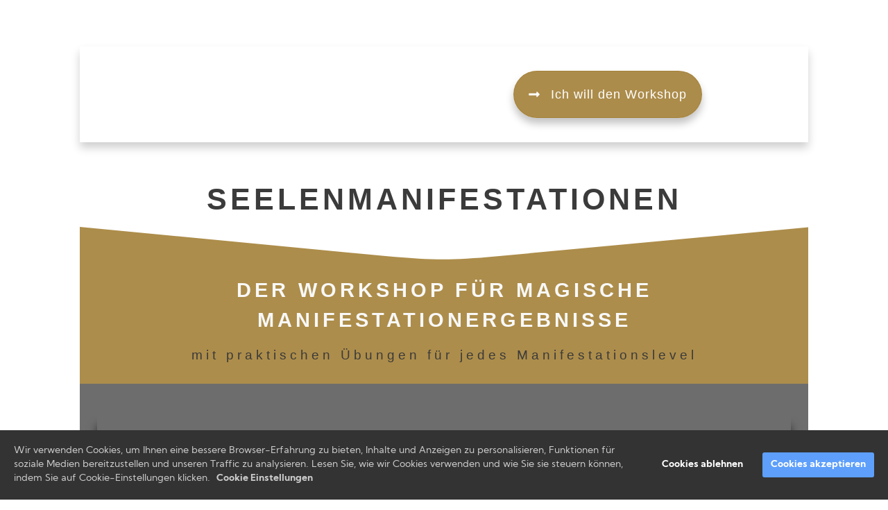

--- FILE ---
content_type: text/html; charset=UTF-8
request_url: https://quantummagic.de/seelenmanifestationen/?rcb-scan-this-site=1&_wpnonce=ef932962b2
body_size: 69714
content:
<!DOCTYPE html><html lang="de"><head><meta charset="utf-8" /><meta http-equiv="X-UA-Compatible" content="IE=edge" /><meta name="viewport" content="width=device-width, initial-scale=1, maximum-scale=1, user-scalable=no" /><title>Seelenmanifestationen</title><meta name="robots" content="noodp" /><link rel="dns-prefetch" href="//static.funnelcockpit.com" /><link rel="dns-prefetch" href="//api.funnelcockpit.com" /><link rel="icon" href="data:;base64,iVBORw0KGgo=" /><link href="https://static.funnelcockpit.com/assets/css/funnel-page.css?v=87ba73b3ce336b64" rel="stylesheet" /><script>self.apiEndpoint = 'https://api.funnelcockpit.com';</script><script>self.trackingConfig = {"pageId":"zwpCB8uvSHwLacgG8","statVersion":0,"splitTestPageId":"","parentPageId":"zwpCB8uvSHwLacgG8","statisticTrackingAfterCookieNotice":true};</script>
        <script>
        self.cookieNoticeConfig = {"locale":"de","title":"","position":"","description":"","color":"","buttonColor":"","cookieNoticeTextColor":"","accept":"","cookieNoticeBackgroundColor":"","denyButtonColor":"","timeout":1,"expiration":30,"implicit":false,"statement":"","disableGoogleConsentMode":false,"performance":[],"analytics":[{"name":"referrerUrl","duration":"unbegrenzt","usageInfo":"Verweis-URL Ihres Besuchs","responsible":"FunnelCockpit","dataInfo":"keine"}],"marketing":[],"essential":[{"name":"gdprcookienotice","duration":"unbegrenzt","usageInfo":"Akzpetierungszeitpunkt der Cookie Meldung","responsible":"FunnelCockpit","dataInfo":"keine"},{"name":"funnelcockpit-session-id","duration":"30 Tage","usageInfo":"Wird verwendet um Besucher-Statistiken korrekt erfassen zu können.","responsible":"FunnelCockpit","dataInfo":"Zufällige generierte Zeichenkette, wird nur clientseitig gespeichert und nicht weiter verarbeitet."},{"name":"funnelcockpit-visited-pages","duration":"30 Tage","usageInfo":"Wird verwendet um Besucher-Statistiken korrekt erfassen zu können.","responsible":"FunnelCockpit","dataInfo":"IDs der besuchten Unterseiten."}],"button":true,"codes":[]};
        </script>
        <style>@media(min-width:1080px){.container{width:1080px;}}#highlight{color:rgb(72, 133, 251);}
.accordion-vertical ul li {
    margin: 0 0 -1px;
    overflow: hidden;
    margin-bottom: 32px;
    border-radius: 6px!important;
    padding-top: 22px!important;
}


.accordion-vertical ul li .content {
    transition: none!important;
    background: #fff;
    font-weight: 500;
    font-size: 15px;
    margin-top: -10px;
    margin-left: 0px;
    border: none!important;
    color: rgb(25, 43, 71);
    padding-left: 15px!important;
    padding-right: 15px!important;
    border-bottom-left-radius: 6px;
    border-bottom-right-radius: 6px;
    padding-bottom: 19px!important;line-height: 1.6;
    letter-spacing: 0.5px;}

.accordion-vertical [type=checkbox]:checked~label~.content {
    margin-bottom: 15px!important;
}

.accordion label>i {
    float: right;
    font-size: 16px;
    color: rgb(72, 133, 251)!important;margin-top: 3px;
}

.accordion label {
    font-weight: bold!important;
    background: #fff;
    border-radius: 6px;
    margin-top: -6px;
    padding-left: 23px!important;
    font-size: 16px;)
}a{color:rgb(72, 133, 251);}a:hover,a:focus{color:rgb(25, 43, 71);}@media(max-width:991px){body{}}:root { --branding-color-0: rgb(72, 133, 251); --branding-color-1: rgb(25, 43, 71); --branding-color-2: rgb(244, 248, 255); --branding-color-3: #fff; }</style>
<meta name="apple-mobile-web-app-title" content="Quantum Magic" />
<meta name="apple-mobile-web-app-capable" content="yes" />
<meta name="apple-touch-fullscreen" content="yes" />
<meta name="apple-mobile-web-app-status-bar-style" content="default" />
<link rel="manifest" href="/manifest.webmanifest">
<link rel="apple-touch-icon" href="https://static.funnelcockpit.com/upload/QXzhXe7zd5bNxoLnh/8f03119c8aded60410b627b8a2d99fa7.png" /></head><body style="background-color:#fff;color:rgb(25, 43, 71);font-size:14px;line-height:1.4;font-family:Kumbh Sans, sans-serif;background-image:;overflow-x:hidden"><div id="row-FS2hvDso" class="" style="padding-top:35px;padding-bottom:35px"><div class="container"><div class="row"><div class="col-md-12"><div id="element-QvMbZFzA" data-element-id="QvMbZFzA" class="html"><div>
<!DOCTYPE html>
<!--[if IE 7]>
<html class="ie ie7" lang="de-DE">
<![endif]-->
<!--[if IE 8]>
<html class="ie ie8" lang="de-DE">
<![endif]-->
<!--[if !(IE 7) | !(IE 8)  ]><!-->
<html lang="de-DE"class="tcb">
<!--<![endif]-->
<head>
		<meta charset="UTF-8"/>
				
			<meta name="viewport" content="width=device-width, initial-scale=1.0"/>

	<style type="text/css" id="tcb-style-base-page-2217"  onLoad="typeof window.lightspeedOptimizeStylesheet === 'function' && window.lightspeedOptimizeStylesheet()" class="tcb-lightspeed-style">.thrv-page-section{position: relative;box-sizing: border-box !important;}.thrv-page-section .tve-page-section-out{position: absolute;width: 100%;height: 100%;left: 0px;top: 0px;box-sizing: border-box;transition: box-shadow 0.5s ease 0s;overflow: hidden;}.thrv-page-section.tve-height-update .tve-page-section-in{min-height: 150px;}.thrv-page-section .tve-page-section-in{box-sizing: border-box;margin-right: auto;margin-left: auto;position: relative;z-index: 1;min-height: 40px;}.tve-page-section-in > .thrv_wrapper:first-child,.tve-page-section-in > .tcb-clear:first-child > .thrv_wrapper{margin-top: 0px;}.tve-page-section-in > .thrv_wrapper:last-child,.tve-page-section-in > .tcb-clear:last-child > .thrv_wrapper{margin-bottom: 0px;}.thrv_wrapper .tve-content-box-background{position: absolute;width: 100%;left: 0px;top: 0px;overflow: hidden;background-clip: padding-box;height: 100% !important;}.thrv_wrapper.thrv-content-box{box-sizing: border-box;position: relative;min-height: 10px;}.thrv_wrapper.thrv-content-box div:not(.thrv_icon):not(.ui-resizable-handle):not(.tve-auxiliary-icon-element){box-sizing: border-box;}.tve-cb{display: inline-block;vertical-align: middle;clear: both;overflow: visible;width: 100%;z-index: 1;position: relative;min-height: 10px;}:not(#tve) .thrv_toggle .tve-toggle-grid{display: flex;flex-wrap: nowrap;align-items: stretch;justify-content: flex-start;}:not(#tve) .thrv_toggle .tve-toggle-column{box-sizing: border-box;flex: 0 1 100%;justify-content: flex-start;width: 100%;}.thrv_responsive_video{width: 100%;min-width: 100px;}.thrv_responsive_video .tcb-video-float-container{transition: all 0.5s ease-out 0s,margin 0s ease 0s;}.thrv_responsive_video.tcb-no-perspective{perspective: none !important;}#tve_editor .thrv_responsive_video{box-sizing: border-box;}.tcb-no-transform{transform: none !important;}.tcb-icon{display: inline-block;width: 1em;height: 1em;line-height: 1em;vertical-align: middle;stroke-width: 0;stroke: currentcolor;fill: currentcolor;box-sizing: content-box;transform: rotate(var(--tcb-icon-rotation-angle,0deg));}svg.tcb-icon path:not([fill="none"]){transition: none 0s ease 0s;fill: inherit !important;stroke: inherit !important;}.thrv_icon{text-align: center;}.thrv-button{max-width: 100%;margin-left: auto;margin-right: auto;display: table !important;}.thrv-button.thrv_wrapper{padding: 0px;}a.tcb-button-link{background-color: rgb(26,188,156);padding: 12px 15px;font-size: 18px;box-sizing: border-box;display: inline-flex;align-items: center;overflow: hidden;width: 100%;text-align: center;line-height: 1.2em;}a.tcb-button-link:hover{background-color: rgb(21,162,136);}.tcb-flip a.tcb-button-link{flex-direction: row-reverse;}.thrv-button a.tcb-button-link{color: rgb(255,255,255);text-decoration: none !important;}a.tcb-button-link > span::before{position: absolute;content: "";display: none;top: -100px;bottom: -100px;width: 1px;left: 10px;background-color: rgb(0,121,0);}span.tcb-button-texts{color: inherit;display: block;flex: 1 1 0%;position: relative;}span.tcb-button-texts > span{display: block;padding: 0px;}span.tcb-button-icon{display: none;font-size: 1em;line-height: 0;position: relative;color: inherit;}span.tcb-button-icon .tcb-icon{height: 1em;}.thrv_wrapper.thrv-divider{padding-top: 20px;padding-bottom: 20px;margin: 0px;}.thrv_wrapper.thrv-divider hr{margin: 0px;}.tve_sep-1{min-width: 10px;border-bottom-style: solid !important;border-top: 0px !important;border-left: 0px !important;border-right: 0px !important;}.thrv-styled_list{padding-top: 10px !important;padding-bottom: 10px !important;}.thrv-styled_list ul.tcb-styled-list{list-style: none;margin: 0px !important;padding: 0px !important;}.thrv-styled_list ul.tcb-styled-list li div.thrv_icon{padding: 10px;margin: 0px;box-sizing: content-box;}.tcb-styled-list-icon-text{display: block;z-index: 0;line-height: 2.3em;}.tcb-styled-list-icon{position: relative;z-index: 1;}.thrv-styled-list-item{display: flex;place-content: flex-start;align-items: flex-start;word-break: break-word;}.thrv-styled-list-item::before{content: none !important;}.thrv-numbered_list{padding-top: 10px !important;padding-bottom: 10px !important;}.thrv-numbered_list .tcb-numbered-list{list-style: none;margin: 0px !important;padding: 0px !important;}.thrv-numbered_list .tcb-numbered-list li.thrv-numbered-list-v2{padding: 5px;}.thrv-numbered_list .tcb-numbered-list li.thrv-numbered-list-v2 div.tcb-numbered-list-number{padding: 0px;}.thrv-numbered_list .tcb-numbered-list li div.tcb-numbered-list-number{width: auto;margin: 0px;padding: 10px;box-sizing: content-box;min-width: 25px !important;}.tcb-numbered-list-text,.tcb-numbered-list-index{display: block;z-index: 0;line-height: 2.3em;}.tcb-numbered-list-index{text-align: center;}.tcb-numbered-list-number{position: relative;z-index: 1;}.tve_image_caption{position: relative;}.tve_image_caption:not(.tcb-mm-image.tve-tab-image){height: auto !important;}.tve_image_caption .tve_image{max-width: 100%;width: 100%;}.tcb-style-wrap strong{font-weight: var(--g-bold-weight,bold);}.thrv_text_element{overflow-wrap: break-word;}body:not(.tve_editor_page) .thrv_wrapper.thrv_footer,body:not(.tve_editor_page) .thrv_wrapper.thrv_header{padding: 0px;}.notifications-content-wrapper.tcb-permanently-hidden{display: none !important;}.tcb-permanently-hidden{display: none !important;}.tar-disabled{cursor: default;opacity: 0.4;pointer-events: none;}.tve_shortcode_overlay{width: 100%;height: 40px;background-color: rgba(0,0,0,0.4);color: rgb(255,255,255);text-align: center;}.tve_shortcode_overlay span{display: inline-block;padding-top: 10px;}.tcb-clear::after{display: block;height: 0px;content: "";}.svg-shape-bottom{fill: rgb(255,255,255);}.thrv_wrapper .svg-shape-bottom{position: absolute;left: 0px;}.tve_js_placeholder{background: none !important;}.tve_ea_thrive_animation{opacity: 0;}.tve_ea_thrive_animation.tve_anim_start{opacity: 1;transition: all 0.5s ease-out 0s;}.tve_ea_thrive_animation.tve_anim_grow{transition: transform 0.2s ease-out 0s;transform: scale(1);opacity: 1;visibility: visible !important;}.tve_ea_thrive_animation.tve_anim_grow.tve_anim_start{transform: scale(1.1);transition: all 0.2s ease-out 0s;}.tcb-flex-row{display: flex;flex-flow: row;align-items: stretch;justify-content: space-between;margin-top: 0px;margin-left: -15px;padding-bottom: 15px;padding-top: 15px;}.tcb-flex-col{flex: 1 1 auto;padding-top: 0px;padding-left: 15px;}.tcb-flex-row .tcb-flex-col{box-sizing: border-box;}.tcb--cols--3:not(.tcb-resized) > .tcb-flex-col{max-width: 33.3333%;}.tcb-col{height: 100%;display: flex;flex-direction: column;position: relative;}.tcb-flex-row .tcb-col{box-sizing: border-box;}.tcb--cols--1 > .tcb-flex-col > .tcb-col{max-width: 100%;}html{text-rendering: auto !important;}html body{text-rendering: auto !important;}body.tve_lp::before{content: none;}#tve_editor ol,#tve_editor ul{margin-left: 20px;}.thrv_wrapper{margin-top: 20px;margin-bottom: 20px;padding: 1px;}.thrv_wrapper div{box-sizing: content-box;}.thrv_wrapper.tve-elem-default-pad{padding: 20px;}.thrv_wrapper.thrv_text_element,.thrv_wrapper.thrv-page-section,.thrv_wrapper.thrv_symbol{margin: 0px;}.thrv_wrapper.thrv-columns{margin-top: 10px;margin-bottom: 10px;padding: 0px;}.tve_shortcode_editor h1{padding: 0px;}p{font-size: 1em;}.tve_image{border-radius: 0px;box-shadow: none;}div .tve_image_caption{padding: 0px;max-width: 100% !important;box-sizing: border-box !important;}.tve_image_caption .tve_image_frame{display: block;max-width: 100%;position: relative;overflow: hidden;}.tve_image_caption .tve_image{display: block;padding: 0px;height: auto;}.tve_responsive_video_container{position: relative;height: 0px;overflow: hidden;padding-bottom: 56.25%;display: block;}.tve_responsive_video_container iframe{position: absolute;top: 0px;left: 0px;width: 100% !important;height: 100% !important;}.tve_responsive_video_container .top-left{cursor: pointer;top: 50px;left: 50px;z-index: 99999;position: fixed !important;}.thrv_icon{line-height: 0;}.thrv_icon.tcb-icon-display{display: table;border-collapse: initial;}.thrv_icon.thrv_wrapper{margin-left: auto;margin-right: auto;padding: 0px;}.thrv_responsive_video.thrv_wrapper{max-height: 100%;max-width: 100%;margin-left: auto;margin-right: auto;}.video_overlay{cursor: pointer;}.thrv_symbol.thrv_header,.thrv_symbol.thrv_footer{width: 100%;position: relative;box-sizing: border-box;}:not(#_s):not(#_s) .tcb-conditional-display-placeholder{position: relative;min-height: var(--tcb-container-height-d,100px) !important;}:not(#_s):not(#_s) .tcb-conditional-display-placeholder.thrv-page-section{box-sizing: border-box;margin: 0px;}:not(#_s):not(#_s) .tcb-conditional-display-placeholder.thrv-content-box{box-sizing: border-box;}:not(#_s):not(#_s) .tcb-conditional-display-placeholder .tve-page-section-out,:not(#_s):not(#_s) .tcb-conditional-display-placeholder .tve-content-box-background{box-sizing: border-box;position: absolute;width: 100%;height: 100%;left: 0px;top: 0px;overflow: hidden;}.tve_flt .tve_sep{border: none;margin: 0px !important;max-width: 100% !important;}.tve_flt .thrv_wrapper > .tve_sep{width: 100%;background-color: transparent;}.thrv_wrapper.thrv_contentbox_shortcode{position: relative;}.thrv-divider .tve_sep{background: transparent;border: none;}.thrv-divider .tve_sep-1{border-left: 0px solid;border-right: 0px solid;border-bottom-style: solid;border-top: 0px;height: 0px;width: initial !important;}.thrv_wrapper.thrv_text_element{padding: 1px;}.tcb-flip .tcb-button-link{flex-direction: row-reverse;}.landingpage-section{flex-shrink: 1;position: relative;margin: 0px;padding: 0px;display: flex;justify-content: center;align-items: center;width: 100%;z-index: 1;box-sizing: border-box !important;}.landingpage-section .section-content{position: relative;z-index: 1;margin-left: auto;margin-right: auto;height: 100%;width: 100%;max-width: 100%;box-sizing: border-box !important;}.landingpage-section .section-background{box-sizing: border-box;height: 100%;position: absolute;top: 0px;overflow: hidden;width: 100%;max-width: 100%;z-index: 0;}.landingpage-section.hide-section{display: none;}@media (max-width: 1023px){:not(#_s):not(#_s) .tcb-conditional-display-placeholder{min-height: var(--tcb-container-height-t) !important;}}@media (max-width: 767px){:not(#tve) .thrv_toggle .tve-toggle-grid{flex-wrap: wrap;}.tcb-numbered-list-number{width: 15%;}.tcb-numbered-list-text{width: 85%;}html{overflow-x: hidden !important;}html,body{max-width: 100vw !important;}.tcb-flex-row{flex-direction: column;}.tcb-flex-row.v-2{flex-direction: row;}.tcb-flex-row.v-2:not(.tcb-mobile-no-wrap){flex-wrap: wrap;}.tcb-flex-row.v-2:not(.tcb-mobile-no-wrap) > .tcb-flex-col{width: 100%;flex: 1 0 390px;max-width: 100% !important;}:not(#_s):not(#_s) .tcb-conditional-display-placeholder{min-height: var(--tcb-container-height-m) !important;}}@media (min-width: 1024px){.tcb-flex-row.tcb-desktop-wrap > .tcb-flex-col{max-width: 100%;flex: 1 0 250px;}}@media (max-width: 1023px) and (min-width: 768px){.tcb-flex-row:not(.tcb--cols--2):not(.tcb-medium-no-wrap){flex-wrap: wrap;}.tcb-flex-row:not(.tcb--cols--2):not(.tcb-medium-no-wrap) > .tcb-flex-col{flex: 1 0 250px;max-width: 100% !important;}.tcb-flex-row.tcb-medium-no-wrap,.tcb-flex-row.tcb-resized.tcb-medium-no-wrap{flex-wrap: nowrap !important;}.tcb-flex-row.tcb-medium-no-wrap > .tcb-flex-col,.tcb-flex-row.tcb-resized.tcb-medium-no-wrap > .tcb-flex-col{flex: 1 1 auto !important;}.tcb-flex-row.tcb-medium-wrap,.tcb-flex-row.tcb-resized.tcb-medium-wrap{flex-wrap: wrap;}.tcb-flex-row.tcb-medium-wrap > .tcb-flex-col,.tcb-flex-row.tcb-resized.tcb-medium-wrap > .tcb-flex-col{max-width: 100% !important;}}@media screen and (-ms-high-contrast: active),(-ms-high-contrast: none){.tcb-flex-col{width: 100%;}.tcb-col{display: block;}}@media screen and (max-device-width: 480px){body{text-size-adjust: none;}}@media only screen and (max-device-width: 1366px){.thrv_responsive_video.thrv_wrapper:not(.tcb-no-perspective){transform: translateZ(0px);}}</style>		<script type="text/javascript">
			window.flatStyles = window.flatStyles || ''

			window.lightspeedOptimizeStylesheet = function () {
				const currentStylesheet = document.querySelector( '.tcb-lightspeed-style:not([data-ls-optimized])' )

				if ( currentStylesheet ) {
					try {
						if ( currentStylesheet.sheet && currentStylesheet.sheet.cssRules ) {
							if ( window.flatStyles ) {
								if ( this.optimizing ) {
									setTimeout( window.lightspeedOptimizeStylesheet.bind( this ), 24 )
								} else {
									this.optimizing = true;

									let rulesIndex = 0;

									while ( rulesIndex < currentStylesheet.sheet.cssRules.length ) {
										const rule = currentStylesheet.sheet.cssRules[ rulesIndex ]
										/* remove rules that already exist in the page */
										if ( rule.type === CSSRule.STYLE_RULE && window.flatStyles.includes( `${rule.selectorText}{` ) ) {
											currentStylesheet.sheet.deleteRule( rulesIndex )
										} else {
											rulesIndex ++
										}
									}
									/* optimize, mark it such, move to the next file, append the styles we have until now */
									currentStylesheet.setAttribute( 'data-ls-optimized', '1' )

									window.flatStyles += currentStylesheet.innerHTML

									this.optimizing = false
								}
							} else {
								window.flatStyles = currentStylesheet.innerHTML
								currentStylesheet.setAttribute( 'data-ls-optimized', '1' )
							}
						}
					} catch ( error ) {
						console.warn( error )
					}

					if ( currentStylesheet.parentElement.tagName !== 'HEAD' ) {
						/* always make sure that those styles end up in the head */
						const stylesheetID = currentStylesheet.id;
						/**
						 * make sure that there is only one copy of the css
						 * e.g display CSS
						 */
						if ( ( ! stylesheetID || ( stylesheetID && ! document.querySelector( `head #${stylesheetID}` ) ) ) ) {
							document.head.prepend( currentStylesheet )
						} else {
							currentStylesheet.remove();
						}
					}
				}
			}

			window.lightspeedOptimizeFlat = function ( styleSheetElement ) {
				if ( document.querySelectorAll( 'link[href*="thrive_flat.css"]' ).length > 1 ) {
					/* disable this flat if we already have one */
					styleSheetElement.setAttribute( 'disabled', true )
				} else {
					/* if this is the first one, make sure he's in head */
					if ( styleSheetElement.parentElement.tagName !== 'HEAD' ) {
						document.head.append( styleSheetElement )
					}
				}
			}
		</script>
		<meta name='robots' content='noindex, follow' />

	<!-- This site is optimized with the Yoast SEO plugin v20.9 - https://yoast.com/wordpress/plugins/seo/ -->
	<title>Seelenmanifestationen - quantummagic-retreats.com</title>
	<meta name="description" content="Erreiche Deine Geldziele, indem Du Dein Unterbewusstsein programmierst und Dein Higher Self mit MONEY Creation aktivierst, einer Mischung aus besonderen Coaching-Tools und individuell komponierter binauraler Musik in speziellen Frequenzbereichen." class="yoast-seo-meta-tag" />
	<meta property="og:locale" content="de_DE" class="yoast-seo-meta-tag" />
	<meta property="og:type" content="article" class="yoast-seo-meta-tag" />
	<meta property="og:title" content="Seelenmanifestationen - quantummagic-retreats.com" class="yoast-seo-meta-tag" />
	<meta property="og:description" content="Erreiche Deine Geldziele, indem Du Dein Unterbewusstsein programmierst und Dein Higher Self mit MONEY Creation aktivierst, einer Mischung aus besonderen Coaching-Tools und individuell komponierter binauraler Musik in speziellen Frequenzbereichen." class="yoast-seo-meta-tag" />
	<meta property="og:url" content="https://www.quantummagic-retreats.com/seelenmanifestationen/" class="yoast-seo-meta-tag" />
	<meta property="og:site_name" content="quantummagic-retreats.com" class="yoast-seo-meta-tag" />
	<meta property="article:modified_time" content="2023-07-26T20:49:56+00:00" class="yoast-seo-meta-tag" />
	<meta property="og:image" content="https://quantummagic-retreats.com/wp-content/uploads/2022/10/QM-Mockup-Workshop-Seelenmanifestationen-860x1296-2.jpg" class="yoast-seo-meta-tag" />
	<meta name="twitter:card" content="summary_large_image" class="yoast-seo-meta-tag" />
	<meta name="twitter:label1" content="Geschätzte Lesezeit" class="yoast-seo-meta-tag" />
	<meta name="twitter:data1" content="4 Minuten" class="yoast-seo-meta-tag" />
	<script type="application/ld+json" class="yoast-schema-graph">{"@context":"https://schema.org","@graph":[{"@type":"WebPage","@id":"https://www.quantummagic-retreats.com/seelenmanifestationen/","url":"https://www.quantummagic-retreats.com/seelenmanifestationen/","name":"Seelenmanifestationen - quantummagic-retreats.com","isPartOf":{"@id":"https://www.quantummagic-retreats.com/#website"},"primaryImageOfPage":{"@id":"https://www.quantummagic-retreats.com/seelenmanifestationen/#primaryimage"},"image":{"@id":"https://www.quantummagic-retreats.com/seelenmanifestationen/#primaryimage"},"thumbnailUrl":"https://quantummagic-retreats.com/wp-content/uploads/2022/10/QM-Mockup-Workshop-Seelenmanifestationen-860x1296-2.jpg","datePublished":"2022-09-30T12:16:40+00:00","dateModified":"2023-07-26T20:49:56+00:00","description":"Erreiche Deine Geldziele, indem Du Dein Unterbewusstsein programmierst und Dein Higher Self mit MONEY Creation aktivierst, einer Mischung aus besonderen Coaching-Tools und individuell komponierter binauraler Musik in speziellen Frequenzbereichen.","breadcrumb":{"@id":"https://www.quantummagic-retreats.com/seelenmanifestationen/#breadcrumb"},"inLanguage":"de-DE","potentialAction":[{"@type":"ReadAction","target":["https://www.quantummagic-retreats.com/seelenmanifestationen/"]}]},{"@type":"ImageObject","inLanguage":"de-DE","@id":"https://www.quantummagic-retreats.com/seelenmanifestationen/#primaryimage","url":"https://www.quantummagic-retreats.com/wp-content/uploads/2022/10/QM-Mockup-Workshop-Seelenmanifestationen-860x1296-2.jpg","contentUrl":"https://www.quantummagic-retreats.com/wp-content/uploads/2022/10/QM-Mockup-Workshop-Seelenmanifestationen-860x1296-2.jpg","width":860,"height":1296},{"@type":"BreadcrumbList","@id":"https://www.quantummagic-retreats.com/seelenmanifestationen/#breadcrumb","itemListElement":[{"@type":"ListItem","position":1,"name":"Startseite","item":"https://www.quantummagic-retreats.com/"},{"@type":"ListItem","position":2,"name":"Seelenmanifestationen"}]},{"@type":"WebSite","@id":"https://www.quantummagic-retreats.com/#website","url":"https://www.quantummagic-retreats.com/","name":"quantummagic-retreats.com","description":"Magic happens when you discover your true essence","potentialAction":[{"@type":"SearchAction","target":{"@type":"EntryPoint","urlTemplate":"https://www.quantummagic-retreats.com/?s={search_term_string}"},"query-input":"required name=search_term_string"}],"inLanguage":"de-DE"}]}</script>
	<!-- / Yoast SEO plugin. -->


<link rel="alternate" type="application/rss+xml" title="quantummagic-retreats.com &raquo; Feed" href="https://www.quantummagic-retreats.com/feed/" />
<link rel="alternate" type="application/rss+xml" title="quantummagic-retreats.com &raquo; Kommentar-Feed" href="https://www.quantummagic-retreats.com/comments/feed/" />
<link rel="preload" href="https://www.quantummagic-retreats.com/wp-content/plugins/real-cookie-banner/public/dist/vendor-banner.lite.js?ver=b673c9575556b3e79e665d269cf909a7" as="script" />
<link rel="preload" href="https://www.quantummagic-retreats.com/wp-content/plugins/real-cookie-banner/public/dist/banner.lite.js?ver=20e1fc4da919a88d1d56d79568707e17" as="script" />
<link rel="preload" href="https://www.quantummagic-retreats.com/wp-content/plugins/real-cookie-banner/public/lib/animate.css/animate.min.css?ver=4.1.1" as="style" />
<script data-cfasync="false" type="text/javascript" defer src="https://www.quantummagic-retreats.com/wp-content/plugins/real-cookie-banner/public/dist/vendor-banner.lite.js?ver=b673c9575556b3e79e665d269cf909a7" id="real-cookie-banner-vendor-real-cookie-banner-banner-js"></script>
<script type="application/json" data-skip-lazy-load="js-extra" data-skip-moving="true" data-no-defer nitro-exclude data-alt-type="application/ld+json" data-dont-merge data-wpmeteor-nooptimize="true" data-cfasync="false" id="a48c5cf41359b5c2a5f6103f814387b6a1-js-extra">{"slug":"real-cookie-banner","textDomain":"real-cookie-banner","version":"4.7.10","restUrl":"https:\/\/www.quantummagic-retreats.com\/wp-json\/real-cookie-banner\/v1\/","restNamespace":"real-cookie-banner\/v1","restPathObfuscateOffset":"2d9b6e04f6866390","restRoot":"https:\/\/www.quantummagic-retreats.com\/wp-json\/","restQuery":{"_v":"4.7.10","_locale":"user"},"restNonce":"7730afb1f1","restRecreateNonceEndpoint":"https:\/\/www.quantummagic-retreats.com\/wp-admin\/admin-ajax.php?action=rest-nonce","publicUrl":"https:\/\/www.quantummagic-retreats.com\/wp-content\/plugins\/real-cookie-banner\/public\/","chunkFolder":"dist","chunksLanguageFolder":"https:\/\/www.quantummagic-retreats.com\/wp-content\/languages\/mo-cache\/real-cookie-banner\/","chunks":{"chunk-config-tab-blocker.lite.js":["de_DE-83d48f038e1cf6148175589160cda67e","de_DE-3742b195c693d5349c3e3c551301b290","de_DE-2e71c8c1d3d1be59acee11970e254e0e","de_DE-e8b2dd606e80931c891d633086cb8b96"],"chunk-config-tab-blocker.pro.js":["de_DE-ddf5ae983675e7b6eec2afc2d53654a2","de_DE-145bf873eaf7093c63c2742b09d146c6","de_DE-e56d1fa7ba18f5a60172afa277d883c1"],"chunk-config-tab-consent.lite.js":["de_DE-3823d7521a3fc2857511061e0d660408"],"chunk-config-tab-consent.pro.js":["de_DE-9cb9ecf8c1e8ce14036b5f3a5e19f098"],"chunk-config-tab-cookies.lite.js":["de_DE-1a51b37d0ef409906245c7ed80d76040","de_DE-3742b195c693d5349c3e3c551301b290","de_DE-2e71c8c1d3d1be59acee11970e254e0e"],"chunk-config-tab-cookies.pro.js":["de_DE-572ee75deed92e7a74abba4b86604687","de_DE-145bf873eaf7093c63c2742b09d146c6"],"chunk-config-tab-dashboard.lite.js":["de_DE-f843c51245ecd2b389746275b3da66b6"],"chunk-config-tab-dashboard.pro.js":["de_DE-ae5ae8f925f0409361cfe395645ac077"],"chunk-config-tab-import.lite.js":["de_DE-66df94240f04843e5a208823e466a850"],"chunk-config-tab-import.pro.js":["de_DE-e5fee6b51986d4ff7a051d6f6a7b076a"],"chunk-config-tab-licensing.lite.js":["de_DE-e01f803e4093b19d6787901b9591b5a6"],"chunk-config-tab-licensing.pro.js":["de_DE-4918ea9704f47c2055904e4104d4ffba"],"chunk-config-tab-scanner.lite.js":["de_DE-b10b39f1099ef599835c729334e38429"],"chunk-config-tab-scanner.pro.js":["de_DE-752a1502ab4f0bebfa2ad50c68ef571f"],"chunk-config-tab-settings.lite.js":["de_DE-37978e0b06b4eb18b16164a2d9c93a2c"],"chunk-config-tab-settings.pro.js":["de_DE-e59d3dcc762e276255c8989fbd1f80e3"],"chunk-config-tab-tcf.lite.js":["de_DE-4f658bdbf0aa370053460bc9e3cd1f69","de_DE-3742b195c693d5349c3e3c551301b290","de_DE-e8b2dd606e80931c891d633086cb8b96"],"chunk-config-tab-tcf.pro.js":["de_DE-e1e83d5b8a28f1f91f63b9de2a8b181a","de_DE-e56d1fa7ba18f5a60172afa277d883c1"]},"others":{"customizeValuesBanner":"{\"layout\":{\"type\":\"banner\",\"maxHeightEnabled\":false,\"maxHeight\":740,\"dialogMaxWidth\":530,\"dialogPosition\":\"middleCenter\",\"dialogMargin\":[0,0,0,0],\"bannerPosition\":\"bottom\",\"bannerMaxWidth\":1024,\"dialogBorderRadius\":3,\"borderRadius\":5,\"animationIn\":\"slideInUp\",\"animationInDuration\":500,\"animationInOnlyMobile\":true,\"animationOut\":\"none\",\"animationOutDuration\":500,\"animationOutOnlyMobile\":true,\"overlay\":true,\"overlayBg\":\"#000000\",\"overlayBgAlpha\":38,\"overlayBlur\":2},\"decision\":{\"acceptAll\":\"button\",\"acceptEssentials\":\"button\",\"showCloseIcon\":false,\"acceptIndividual\":\"link\",\"buttonOrder\":\"all,essential,save,individual\",\"showGroups\":false,\"groupsFirstView\":false,\"saveButton\":\"always\"},\"design\":{\"bg\":\"#ffffff\",\"textAlign\":\"center\",\"linkTextDecoration\":\"underline\",\"borderWidth\":0,\"borderColor\":\"#ffffff\",\"fontSize\":13,\"fontColor\":\"#2b2b2b\",\"fontInheritFamily\":true,\"fontFamily\":\"Arial, Helvetica, sans-serif\",\"fontWeight\":\"normal\",\"boxShadowEnabled\":true,\"boxShadowOffsetX\":0,\"boxShadowOffsetY\":5,\"boxShadowBlurRadius\":13,\"boxShadowSpreadRadius\":0,\"boxShadowColor\":\"#000000\",\"boxShadowColorAlpha\":20},\"headerDesign\":{\"inheritBg\":true,\"bg\":\"#f4f4f4\",\"inheritTextAlign\":true,\"textAlign\":\"center\",\"padding\":[17,20,15,20],\"logo\":\"\",\"logoRetina\":\"\",\"logoMaxHeight\":40,\"logoPosition\":\"left\",\"logoMargin\":[5,15,5,15],\"fontSize\":20,\"fontColor\":\"#2b2b2b\",\"fontInheritFamily\":true,\"fontFamily\":\"Arial, Helvetica, sans-serif\",\"fontWeight\":\"normal\",\"borderWidth\":1,\"borderColor\":\"#efefef\"},\"bodyDesign\":{\"padding\":[15,20,5,20],\"descriptionInheritFontSize\":true,\"descriptionFontSize\":13,\"dottedGroupsInheritFontSize\":true,\"dottedGroupsFontSize\":13,\"dottedGroupsBulletColor\":\"#15779b\",\"teachingsInheritTextAlign\":true,\"teachingsTextAlign\":\"center\",\"teachingsSeparatorActive\":true,\"teachingsSeparatorWidth\":50,\"teachingsSeparatorHeight\":1,\"teachingsSeparatorColor\":\"#15779b\",\"teachingsInheritFontSize\":false,\"teachingsFontSize\":12,\"teachingsInheritFontColor\":false,\"teachingsFontColor\":\"#7c7c7c\",\"accordionMargin\":[10,0,5,0],\"accordionPadding\":[5,10,5,10],\"accordionArrowType\":\"outlined\",\"accordionArrowColor\":\"#15779b\",\"accordionBg\":\"#ffffff\",\"accordionActiveBg\":\"#f9f9f9\",\"accordionHoverBg\":\"#efefef\",\"accordionBorderWidth\":1,\"accordionBorderColor\":\"#efefef\",\"accordionTitleFontSize\":12,\"accordionTitleFontColor\":\"#2b2b2b\",\"accordionTitleFontWeight\":\"normal\",\"accordionDescriptionMargin\":[5,0,0,0],\"accordionDescriptionFontSize\":12,\"accordionDescriptionFontColor\":\"#757575\",\"accordionDescriptionFontWeight\":\"normal\",\"acceptAllOneRowLayout\":true,\"acceptAllPadding\":[10,10,10,10],\"acceptAllBg\":\"#8224e3\",\"acceptAllTextAlign\":\"center\",\"acceptAllFontSize\":12,\"acceptAllFontColor\":\"#ffffff\",\"acceptAllFontWeight\":\"normal\",\"acceptAllBorderWidth\":0,\"acceptAllBorderColor\":\"#000000\",\"acceptAllHoverBg\":\"#11607d\",\"acceptAllHoverFontColor\":\"#ffffff\",\"acceptAllHoverBorderColor\":\"#000000\",\"acceptEssentialsUseAcceptAll\":false,\"acceptEssentialsButtonType\":\"\",\"acceptEssentialsPadding\":[10,10,10,10],\"acceptEssentialsBg\":\"#efefef\",\"acceptEssentialsTextAlign\":\"center\",\"acceptEssentialsFontSize\":18,\"acceptEssentialsFontColor\":\"#1e73be\",\"acceptEssentialsFontWeight\":\"normal\",\"acceptEssentialsBorderWidth\":0,\"acceptEssentialsBorderColor\":\"#000000\",\"acceptEssentialsHoverBg\":\"#e8e8e8\",\"acceptEssentialsHoverFontColor\":\"#000000\",\"acceptEssentialsHoverBorderColor\":\"#000000\",\"acceptIndividualPadding\":[5,5,5,5],\"acceptIndividualBg\":\"#ffffff\",\"acceptIndividualTextAlign\":\"center\",\"acceptIndividualFontSize\":12,\"acceptIndividualFontColor\":\"#1e73be\",\"acceptIndividualFontWeight\":\"normal\",\"acceptIndividualBorderWidth\":0,\"acceptIndividualBorderColor\":\"#000000\",\"acceptIndividualHoverBg\":\"#ffffff\",\"acceptIndividualHoverFontColor\":\"#11607d\",\"acceptIndividualHoverBorderColor\":\"#000000\"},\"footerDesign\":{\"poweredByLink\":true,\"inheritBg\":false,\"bg\":\"#fcfcfc\",\"inheritTextAlign\":true,\"textAlign\":\"center\",\"padding\":[10,20,15,20],\"fontSize\":14,\"fontColor\":\"#7c7c7c\",\"fontInheritFamily\":true,\"fontFamily\":\"Arial, Helvetica, sans-serif\",\"fontWeight\":\"normal\",\"hoverFontColor\":\"#2b2b2b\",\"borderWidth\":1,\"borderColor\":\"#efefef\",\"languageSwitcher\":\"flags\"},\"texts\":{\"headline\":\"Datenschutzeinstellung\",\"description\":\"Wir verwenden Cookies auf unserer Website. Einige von ihnen sind essenziell, w\\u00e4hrend andere uns helfen, diese Website und Dein Surferlebnis zu verbessern. Weitere Informationen zur Verwendung deiner Daten findest du in unserer {{privacyPolicy}}Datenschutzerkl\\u00e4rung{{\\\/privacyPolicy}}.\",\"acceptAll\":\"Alle akzeptieren\",\"acceptEssentials\":\"Weiter ohne Einwilligung\",\"acceptIndividual\":\"Privatsph\\u00e4re-Einstellungen individuell festlegen\",\"poweredBy\":\"2\",\"dataProcessingInUnsafeCountries\":\"Einige Dienste verarbeiten personenbezogene Daten in unsicheren Drittl\\u00e4ndern. Indem du in die Nutzung dieser Services einwilligst, erkl\\u00e4rst du dich auch mit der Verarbeitung deiner Daten in diesen unsicheren Drittl\\u00e4ndern gem\\u00e4\\u00df {{legalBasis}} einverstanden. Dies birgt das Risiko, dass deine Daten von Beh\\u00f6rden zu Kontroll- und \\u00dcberwachungszwecken verarbeitet werden, m\\u00f6glicherweise ohne die M\\u00f6glichkeit eines Rechtsbehelfs.\",\"ageNoticeBanner\":\"\",\"ageNoticeBlocker\":\"\",\"listServicesNotice\":\"Wenn du alle Services akzeptierst, erlaubst du, dass {{services}} geladen werden. Diese sind nach ihrem Zweck in Gruppen {{serviceGroups}} unterteilt (Zugeh\\u00f6rigkeit durch hochgestellte Zahlen gekennzeichnet).\",\"listServicesLegitimateInterestNotice\":\"Au\\u00dferdem werden die {{services}} auf der Grundlage eines berechtigten Interesses geladen.\",\"consentForwardingExternalHosts\":\"Deine Einwilligung gilt auch auf {{websites}}.\",\"blockerHeadline\":\"{{name}} aufgrund von Privatsph\\u00e4re-Einstellungen blockiert\",\"blockerLinkShowMissing\":\"Zeige alle Services, denen du noch zustimmen musst\",\"blockerLoadButton\":\"Erforderliche Services akzeptieren und Inhalte laden\",\"blockerAcceptInfo\":\"Wenn du die blockierten Inhalte l\\u00e4dst, werden deine Datenschutzeinstellungen angepasst. Inhalte aus diesem Service werden in Zukunft nicht mehr blockiert. Du hast das Recht, deine Entscheidung jederzeit zu widerrufen oder zu \\u00e4ndern.\",\"stickyHistory\":\"Historie der Privatsph\\u00e4re-Einstellungen\",\"stickyRevoke\":\"Einwilligungen widerrufen\",\"stickyRevokeSuccessMessage\":\"Du hast die Einwilligung f\\u00fcr Services mit dessen Cookies und Verarbeitung personenbezogener Daten erfolgreich widerrufen. Die Seite wird jetzt neu geladen!\",\"stickyChange\":\"Privatsph\\u00e4re-Einstellungen \\u00e4ndern\"},\"individualLayout\":{\"inheritDialogMaxWidth\":false,\"dialogMaxWidth\":970,\"inheritBannerMaxWidth\":true,\"bannerMaxWidth\":1980,\"descriptionTextAlign\":\"left\"},\"group\":{\"checkboxBg\":\"#f0f0f0\",\"checkboxBorderWidth\":1,\"checkboxBorderColor\":\"#d2d2d2\",\"checkboxActiveColor\":\"#ffffff\",\"checkboxActiveBg\":\"#15779b\",\"checkboxActiveBorderColor\":\"#11607d\",\"groupInheritBg\":true,\"groupBg\":\"#f4f4f4\",\"groupPadding\":[15,15,15,15],\"groupSpacing\":10,\"groupBorderRadius\":5,\"groupBorderWidth\":1,\"groupBorderColor\":\"#f4f4f4\",\"headlineFontSize\":16,\"headlineFontWeight\":\"normal\",\"headlineFontColor\":\"#2b2b2b\",\"descriptionFontSize\":14,\"descriptionFontColor\":\"#7c7c7c\",\"linkColor\":\"#7c7c7c\",\"linkHoverColor\":\"#2b2b2b\"},\"saveButton\":{\"useAcceptAll\":true,\"type\":\"button\",\"padding\":[10,10,10,10],\"bg\":\"#efefef\",\"textAlign\":\"center\",\"fontSize\":18,\"fontColor\":\"#0a0a0a\",\"fontWeight\":\"normal\",\"borderWidth\":0,\"borderColor\":\"#000000\",\"hoverBg\":\"#e8e8e8\",\"hoverFontColor\":\"#000000\",\"hoverBorderColor\":\"#000000\"},\"individualTexts\":{\"headline\":\"Datenschutz\",\"description\":\"Wir nutzen Cookies auf unserer Website. Einige von ihnen sind essenziell, w\\u00e4hrend andere uns helfen, diese Website und ihre Erfahrung zu verbessern.\",\"save\":\"Auswahl speichern\",\"showMore\":\"Service-Informationen anzeigen\",\"hideMore\":\"Service-Informationen ausblenden\",\"postamble\":\"\"},\"mobile\":{\"enabled\":true,\"maxHeight\":400,\"hideHeader\":false,\"alignment\":\"bottom\",\"scalePercent\":90,\"scalePercentVertical\":-50},\"sticky\":{\"enabled\":false,\"animationsEnabled\":true,\"alignment\":\"left\",\"bubbleBorderRadius\":50,\"icon\":\"fingerprint\",\"iconCustom\":\"\",\"iconCustomRetina\":\"\",\"iconSize\":30,\"iconColor\":\"#ffffff\",\"bubbleMargin\":[10,20,20,20],\"bubblePadding\":15,\"bubbleBg\":\"#15779b\",\"bubbleBorderWidth\":0,\"bubbleBorderColor\":\"#10556f\",\"boxShadowEnabled\":true,\"boxShadowOffsetX\":0,\"boxShadowOffsetY\":2,\"boxShadowBlurRadius\":5,\"boxShadowSpreadRadius\":1,\"boxShadowColor\":\"#105b77\",\"boxShadowColorAlpha\":40,\"bubbleHoverBg\":\"#ffffff\",\"bubbleHoverBorderColor\":\"#000000\",\"hoverIconColor\":\"#000000\",\"hoverIconCustom\":\"\",\"hoverIconCustomRetina\":\"\",\"menuFontSize\":16,\"menuBorderRadius\":5,\"menuItemSpacing\":10,\"menuItemPadding\":[5,10,5,10]},\"customCss\":{\"css\":\"\",\"antiAdBlocker\":\"y\"}}","isPro":false,"showProHints":true,"proUrl":"https:\/\/devowl.io\/de\/go\/real-cookie-banner?source=rcb-lite","showLiteNotice":true,"frontend":{"groups":"[{\"id\":32,\"name\":\"Essenziell\",\"slug\":\"essenziell\",\"description\":\"Essenzielle Services sind f\\u00fcr die grundlegende Funktionalit\\u00e4t der Website erforderlich. Sie enthalten nur technisch notwendige Services. Diesen Services kann nicht widersprochen werden.\",\"isEssential\":true,\"items\":[{\"id\":208,\"name\":\"Real Cookie Banner\",\"purpose\":\"Real Cookie Banner bittet Website-Besucher um die Einwilligung zum Setzen von Cookies und zur Verarbeitung personenbezogener Daten. Dazu wird jedem Website-Besucher eine UUID (pseudonyme Identifikation des Nutzers) zugewiesen, die bis zum Ablauf des Cookies zur Speicherung der Einwilligung g\\u00fcltig ist. Cookies werden dazu verwendet, um zu testen, ob Cookies gesetzt werden k\\u00f6nnen, um Referenz auf die dokumentierte Einwilligung zu speichern, um zu speichern, in welche Services aus welchen Service-Gruppen der Besucher eingewilligt hat, und, falls Einwilligung nach dem Transparency & Consent Framework (TCF) eingeholt werden, um die Einwilligungen in TCF Partner, Zwecke, besondere Zwecke, Funktionen und besondere Funktionen zu speichern. Im Rahmen der Darlegungspflicht nach DSGVO wird die erhobene Einwilligung vollumf\\u00e4nglich dokumentiert. Dazu z\\u00e4hlt neben den Services und Service-Gruppen, in welche der Besucher eingewilligt hat, und falls Einwilligung nach dem TCF Standard eingeholt werden, in welche TCF Partner, Zwecke und Funktionen der Besucher eingewilligt hat, alle Einstellungen des Cookie Banners zum Zeitpunkt der Einwilligung als auch die technischen Umst\\u00e4nde (z.B. Gr\\u00f6\\u00dfe des Sichtbereichs bei der Einwilligung) und die Nutzerinteraktionen (z.B. Klick auf Buttons), die zur Einwilligung gef\\u00fchrt haben. Die Einwilligung wird pro Sprache einmal erhoben.\",\"providerContact\":{\"phone\":\"\",\"email\":\"\",\"link\":\"\"},\"isProviderCurrentWebsite\":true,\"provider\":\"quantummagic-retreats.com\",\"uniqueName\":\"real-cookie-banner\",\"isEmbeddingOnlyExternalResources\":false,\"legalBasis\":\"legal-requirement\",\"dataProcessingInCountries\":[],\"dataProcessingInCountriesSpecialTreatments\":[],\"technicalDefinitions\":[{\"type\":\"http\",\"name\":\"real_cookie_banner*\",\"host\":\".quantummagic-retreats.com\",\"duration\":365,\"durationUnit\":\"d\",\"isSessionDuration\":false},{\"type\":\"http\",\"name\":\"real_cookie_banner*-tcf\",\"host\":\".quantummagic-retreats.com\",\"duration\":365,\"durationUnit\":\"d\",\"isSessionDuration\":false},{\"type\":\"http\",\"name\":\"real_cookie_banner-test\",\"host\":\".quantummagic-retreats.com\",\"duration\":365,\"durationUnit\":\"d\",\"isSessionDuration\":false}],\"codeDynamics\":[],\"providerPrivacyPolicyUrl\":\"http:\\\/\\\/quantummagic-retreats.com\\\/datenschutz\\\/\",\"providerLegalNoticeUrl\":\"\",\"tagManagerOptInEventName\":\"\",\"tagManagerOptOutEventName\":\"\",\"googleConsentModeConsentTypes\":[],\"codeOptIn\":\"\",\"executeCodeOptInWhenNoTagManagerConsentIsGiven\":false,\"codeOptOut\":\"\",\"executeCodeOptOutWhenNoTagManagerConsentIsGiven\":false,\"deleteTechnicalDefinitionsAfterOptOut\":false,\"codeOnPageLoad\":\"\",\"presetId\":\"real-cookie-banner\"}]}]","links":[{"id":4515,"label":"Datenschutzerkl\u00e4rung","pageType":"privacyPolicy","url":"https:\/\/www.quantummagic-retreats.com\/datenschutz\/","hideCookieBanner":true,"isTargetBlank":true},{"id":4516,"label":"Impressum","pageType":"legalNotice","url":"https:\/\/www.quantummagic-retreats.com\/impressum\/","hideCookieBanner":true,"isTargetBlank":true}],"websiteOperator":{"address":"","country":"","contactEmail":"base64-encoded:cmV0cmVhdHNAcXVhbnR1bW1hZ2ljLmRl","contactPhone":"","contactFormUrl":false},"blocker":[],"languageSwitcher":[],"decisionCookieName":"real_cookie_banner-blog:1","revisionHash":"2a93383106110fa6abf0981b891dbec3","territorialLegalBasis":["gdpr-eprivacy"],"setCookiesViaManager":"none","isRespectDoNotTrack":false,"failedConsentDocumentationHandling":"essentials","isAcceptAllForBots":true,"isDataProcessingInUnsafeCountries":false,"dataProcessingInUnsafeCountriesSafeCountries":["AT","BE","BG","HR","CY","CZ","DK","EE","FI","FR","DE","GR","HU","IE","IS","IT","LI","LV","LT","LU","MT","NL","NO","PL","PT","RO","SK","SI","ES","SE","AD","AR","CA","FO","GG","IL","IM","JP","JE","NZ","KR","CH","GB","UY","US"],"isAgeNotice":true,"ageNoticeAgeLimit":16,"isListServicesNotice":true,"isTcf":false,"isGcm":false,"isGcmListPurposes":false,"hasLazyData":false},"anonymousContentUrl":"https:\/\/www.quantummagic-retreats.com\/wp-content\/c1258e21b169cff95e34eee48d54e655\/dist\/","anonymousHash":null,"hasDynamicPreDecisions":false,"isLicensed":true,"isDevLicense":false,"multilingualSkipHTMLForTag":"","isCurrentlyInTranslationEditorPreview":false,"defaultLanguage":"","currentLanguage":"","activeLanguages":[],"context":"","iso3166OneAlpha2":{"AF":"Afghanistan","AL":"Albanien","DZ":"Algerien","AS":"Amerikanisch-Samoa","AD":"Andorra","AO":"Angola","AI":"Anguilla","AQ":"Antarktis","AG":"Antigua und Barbuda","AR":"Argentinien","AM":"Armenien","AW":"Aruba","AZ":"Aserbaidschan","AU":"Australien","BS":"Bahamas","BH":"Bahrain","BD":"Bangladesch","BB":"Barbados","BY":"Belarus","BE":"Belgien","BZ":"Belize","BJ":"Benin","BM":"Bermuda","BT":"Bhutan","BO":"Bolivien","BA":"Bosnien und Herzegowina","BW":"Botswana","BV":"Bouvetinsel","BR":"Brasilien","IO":"Britisches Territorium im Indischen Ozean","BN":"Brunei Darussalam","BG":"Bulgarien","BF":"Burkina Faso","BI":"Burundi","CL":"Chile","CN":"China","CK":"Cookinseln","CR":"Costa Rica","DE":"Deutschland","LA":"Die Laotische Demokratische Volksrepublik","DM":"Dominica","DO":"Dominikanische Republik","DJ":"Dschibuti","DK":"D\u00e4nemark","EC":"Ecuador","SV":"El Salvador","ER":"Eritrea","EE":"Estland","FK":"Falklandinseln (Malwinen)","FJ":"Fidschi","FI":"Finnland","FR":"Frankreich","GF":"Franz\u00f6sisch-Guayana","PF":"Franz\u00f6sisch-Polynesien","TF":"Franz\u00f6sische S\u00fcd- und Antarktisgebiete","FO":"F\u00e4r\u00f6er Inseln","FM":"F\u00f6derierte Staaten von Mikronesien","GA":"Gabun","GM":"Gambia","GE":"Georgien","GH":"Ghana","GI":"Gibraltar","GD":"Grenada","GR":"Griechenland","GL":"Gr\u00f6nland","GP":"Guadeloupe","GU":"Guam","GT":"Guatemala","GG":"Guernsey","GN":"Guinea","GW":"Guinea-Bissau","GY":"Guyana","HT":"Haiti","HM":"Heard und die McDonaldinseln","VA":"Heiliger Stuhl (Staat Vatikanstadt)","HN":"Honduras","HK":"Hong Kong","IN":"Indien","ID":"Indonesien","IQ":"Irak","IE":"Irland","IR":"Islamische Republik Iran","IS":"Island","IM":"Isle of Man","IL":"Israel","IT":"Italien","JM":"Jamaika","JP":"Japan","YE":"Jemen","JE":"Jersey","JO":"Jordanien","VG":"Jungferninseln, Britisch","VI":"Jungferninseln, U.S.","KY":"Kaimaninseln","KH":"Kambodscha","CM":"Kamerun","CA":"Kanada","CV":"Kap Verde","KZ":"Kasachstan","QA":"Katar","KE":"Kenia","KG":"Kirgisistan","KI":"Kiribati","UM":"Kleinere Inselbesitzungen der Vereinigten Staaten","CC":"Kokosinseln","CO":"Kolumbien","KM":"Komoren","CG":"Kongo","CD":"Kongo, Demokratische Republik","KR":"Korea","HR":"Kroatien","CU":"Kuba","KW":"Kuwait","LS":"Lesotho","LV":"Lettland","LB":"Libanon","LR":"Liberia","LY":"Libysch-Arabische Dschamahirija","LI":"Liechtenstein","LT":"Litauen","LU":"Luxemburg","MO":"Macao","MG":"Madagaskar","MW":"Malawi","MY":"Malaysia","MV":"Malediven","ML":"Mali","MT":"Malta","MA":"Marokko","MH":"Marshallinseln","MQ":"Martinique","MR":"Mauretanien","MU":"Mauritius","YT":"Mayotte","MK":"Mazedonien","MX":"Mexiko","MD":"Moldawien","MC":"Monaco","MN":"Mongolei","ME":"Montenegro","MS":"Montserrat","MZ":"Mosambik","MM":"Myanmar","NA":"Namibia","NR":"Nauru","NP":"Nepal","NC":"Neukaledonien","NZ":"Neuseeland","NI":"Nicaragua","NL":"Niederlande","AN":"Niederl\u00e4ndische Antillen","NE":"Niger","NG":"Nigeria","NU":"Niue","KP":"Nordkorea","NF":"Norfolkinsel","NO":"Norwegen","MP":"N\u00f6rdliche Marianen","OM":"Oman","PK":"Pakistan","PW":"Palau","PS":"Pal\u00e4stinensisches Gebiet, besetzt","PA":"Panama","PG":"Papua-Neuguinea","PY":"Paraguay","PE":"Peru","PH":"Philippinen","PN":"Pitcairn","PL":"Polen","PT":"Portugal","PR":"Puerto Rico","CI":"Republik C\u00f4te d'Ivoire","RW":"Ruanda","RO":"Rum\u00e4nien","RU":"Russische F\u00f6deration","RE":"R\u00e9union","BL":"Saint Barth\u00e9l\u00e9my","PM":"Saint Pierre und Miquelo","SB":"Salomonen","ZM":"Sambia","WS":"Samoa","SM":"San Marino","SH":"Sankt Helena","MF":"Sankt Martin","SA":"Saudi-Arabien","SE":"Schweden","CH":"Schweiz","SN":"Senegal","RS":"Serbien","SC":"Seychellen","SL":"Sierra Leone","ZW":"Simbabwe","SG":"Singapur","SK":"Slowakei","SI":"Slowenien","SO":"Somalia","ES":"Spanien","LK":"Sri Lanka","KN":"St. Kitts und Nevis","LC":"St. Lucia","VC":"St. Vincent und Grenadinen","SD":"Sudan","SR":"Surinam","SJ":"Svalbard und Jan Mayen","SZ":"Swasiland","SY":"Syrische Arabische Republik","ST":"S\u00e3o Tom\u00e9 und Pr\u00edncipe","ZA":"S\u00fcdafrika","GS":"S\u00fcdgeorgien und die S\u00fcdlichen Sandwichinseln","TJ":"Tadschikistan","TW":"Taiwan","TZ":"Tansania","TH":"Thailand","TL":"Timor-Leste","TG":"Togo","TK":"Tokelau","TO":"Tonga","TT":"Trinidad und Tobago","TD":"Tschad","CZ":"Tschechische Republik","TN":"Tunesien","TM":"Turkmenistan","TC":"Turks- und Caicosinseln","TV":"Tuvalu","TR":"T\u00fcrkei","UG":"Uganda","UA":"Ukraine","HU":"Ungarn","UY":"Uruguay","UZ":"Usbekistan","VU":"Vanuatu","VE":"Venezuela","AE":"Vereinigte Arabische Emirate","US":"Vereinigte Staaten","GB":"Vereinigtes K\u00f6nigreich","VN":"Vietnam","WF":"Wallis und Futuna","CX":"Weihnachtsinsel","EH":"Westsahara","CF":"Zentralafrikanische Republik","CY":"Zypern","EG":"\u00c4gypten","GQ":"\u00c4quatorialguinea","ET":"\u00c4thiopien","AX":"\u00c5land Inseln","AT":"\u00d6sterreich"},"isPreventPreDecision":false,"setVisualParentIfClassOfParent":{"et_pb_video_box":1,"ast-oembed-container":1,"wpb_video_wrapper":1,"gdlr-core-pbf-background-video":".gdlr-core-pbf-background-wrap"},"dependantVisibilityContainers":["[role=\"tabpanel\"]",".eael-tab-content-item",".wpcs_content_inner",".op3-contenttoggleitem-content",".pum-overlay","[data-elementor-type=\"popup\"]",".wp-block-ub-content-toggle-accordion-content-wrap",".w-popup-wrap",".oxy-lightbox_inner[data-inner-content=true]",".oxy-pro-accordion_body",".oxy-tab-content",".kt-accordion-panel",".vc_tta-panel-body",".mfp-hide","div[id^=\"tve_thrive_lightbox_\"]"],"bannerDesignVersion":9,"bannerI18n":{"appropriateSafeguard":"Geeignete Garantien","standardContractualClauses":"Standardvertragsklauseln","adequacyDecision":"Angemessenheitsbeschluss","bindingCorporateRules":"Verbindliche interne Datenschutzvorschriften","other":"Anderes","legalBasis":"Verwendung auf gesetzlicher Grundlage von","territorialLegalBasisArticles":{"gdpr-eprivacy":{"dataProcessingInUnsafeCountries":"Art. 49 Abs. 1 lit. a DSGVO"},"dsg-switzerland":{"dataProcessingInUnsafeCountries":"Art. 17 Abs. 1 lit. a DSG (Schweiz)"}},"legitimateInterest":"Berechtigtes Interesse","legalRequirement":"Erf\u00fcllung einer rechtlichen Verpflichtung","consent":"Einwilligung","crawlerLinkAlert":"Wir haben erkannt, dass du ein Crawler\/Bot bist. Nur nat\u00fcrliche Personen d\u00fcrfen in Cookies und die Verarbeitung von personenbezogenen Daten einwilligen. Daher hat der Link f\u00fcr dich keine Funktion.","technicalCookieDefinition":"Technische Cookie-Definition","usesCookies":"Verwendete Cookies","cookieRefresh":"Cookie-Erneuerung","usesNonCookieAccess":"Verwendet Cookie-\u00e4hnliche Informationen (LocalStorage, SessionStorage, IndexDB, etc.)","host":"Host","duration":"Dauer","noExpiration":"Kein Ablauf","type":"Typ","purpose":"Zweck","purposes":"Zwecke","headerTitlePrivacyPolicyHistory":"Privatsph\u00e4re-Einstellungen: Historie","skipToConsentChoices":"Zu Einwilligungsoptionen springen","historyLabel":"Einwilligungen anzeigen vom","historyItemLoadError":"Das Lesen der Zustimmung ist fehlgeschlagen. Bitte versuche es sp\u00e4ter noch einmal!","historySelectNone":"Noch nicht eingewilligt","provider":"Anbieter","providerContactPhone":"Telefon","providerContactEmail":"E-Mail","providerContactLink":"Kontaktformular","providerPrivacyPolicyUrl":"Datenschutzerkl\u00e4rung","providerLegalNoticeUrl":"Impressum","nonStandard":"Nicht standardisierte Datenverarbeitung","nonStandardDesc":"Einige Services setzen Cookies und\/oder verarbeiten personenbezogene Daten, ohne die Standards f\u00fcr die Mitteilung der Einwilligung einzuhalten. Diese Services werden in mehrere Gruppen eingeteilt. Sogenannte \"essenzielle Services\" werden auf Basis eines berechtigten Interesses genutzt und k\u00f6nnen nicht abgew\u00e4hlt werden (ein Widerspruch muss ggf. per E-Mail oder Brief gem\u00e4\u00df der Datenschutzerkl\u00e4rung erfolgen), w\u00e4hrend alle anderen Services nur nach einer Einwilligung genutzt werden.","dataProcessingInUnsafeCountries":"Datenverarbeitung in unsicheren Drittl\u00e4ndern","ePrivacyUSA":"US-Datenverarbeitung","durationUnit":{"s":"Sekunde(n)","m":"Minute(n)","h":"Stunde(n)","d":"Tag(e)","mo":"Monat(e)","y":"Jahr(e)","n1":{"s":"Sekunde","m":"Minute","h":"Stunde","d":"Tag","mo":"Monat","y":"Jahr"},"nx":{"s":"Sekunden","m":"Minuten","h":"Stunden","d":"Tage","mo":"Monate","y":"Jahre"}},"close":"Schlie\u00dfen","closeWithoutSaving":"Schlie\u00dfen ohne Speichern","yes":"Ja","no":"Nein","unknown":"Unbekannt","none":"Nichts","noLicense":"Keine Lizenz aktiviert - kein Produktionseinsatz!","devLicense":"Produktlizenz nicht f\u00fcr den Produktionseinsatz!","devLicenseLearnMore":"Mehr erfahren","devLicenseLink":"https:\/\/devowl.io\/de\/wissensdatenbank\/lizenz-installations-typ\/","andSeparator":" und "},"pageRequestUuid4":"a63422734-456a-400d-a0c2-6b982104da9a","pageByIdUrl":"https:\/\/www.quantummagic-retreats.com?page_id","pluginUrl":"https:\/\/devowl.io\/wordpress-real-cookie-banner\/"}}</script>
<script data-skip-lazy-load="js-extra" data-skip-moving="true" data-no-defer nitro-exclude data-alt-type="application/ld+json" data-dont-merge data-wpmeteor-nooptimize="true" data-cfasync="false" id="a48c5cf41359b5c2a5f6103f814387b6a2-js-extra">
(()=>{var x=function (a,b){return-1<["codeOptIn","codeOptOut","codeOnPageLoad","contactEmail"].indexOf(a)&&"string"==typeof b&&b.startsWith("base64-encoded:")?window.atob(b.substr(15)):b},t=(e,t)=>new Proxy(e,{get:(e,n)=>{let r=Reflect.get(e,n);return n===t&&"string"==typeof r&&(r=JSON.parse(r,x),Reflect.set(e,n,r)),r}}),n=JSON.parse(document.getElementById("a48c5cf41359b5c2a5f6103f814387b6a1-js-extra").innerHTML,x);window.Proxy?n.others.frontend=t(n.others.frontend,"groups"):n.others.frontend.groups=JSON.parse(n.others.frontend.groups,x);window.Proxy?n.others=t(n.others,"customizeValuesBanner"):n.others.customizeValuesBanner=JSON.parse(n.others.customizeValuesBanner,x);;window.realCookieBanner=n})();
</script><script data-cfasync="false" type="text/javascript" id="real-cookie-banner-banner-js-before">
/* <![CDATA[ */
((a,b)=>{a[b]||(a[b]={unblockSync:()=>undefined},["consentSync"].forEach(c=>a[b][c]=()=>({cookie:null,consentGiven:!1,cookieOptIn:!0})),["consent","consentAll","unblock"].forEach(c=>a[b][c]=(...d)=>new Promise(e=>a.addEventListener(b,()=>{a[b][c](...d).then(e)},{once:!0}))))})(window,"consentApi");
/* ]]> */
</script>
<script data-cfasync="false" type="text/javascript" defer src="https://www.quantummagic-retreats.com/wp-content/plugins/real-cookie-banner/public/dist/banner.lite.js?ver=20e1fc4da919a88d1d56d79568707e17" id="real-cookie-banner-banner-js"></script>
<link rel='stylesheet' id='animate-css-css' href='https://www.quantummagic-retreats.com/wp-content/plugins/real-cookie-banner/public/lib/animate.css/animate.min.css?ver=4.1.1' type='text/css' media='all' />
<script type="text/javascript">
/* <![CDATA[ */
window._wpemojiSettings = {"baseUrl":"https:\/\/s.w.org\/images\/core\/emoji\/15.0.3\/72x72\/","ext":".png","svgUrl":"https:\/\/s.w.org\/images\/core\/emoji\/15.0.3\/svg\/","svgExt":".svg","source":{"wpemoji":"https:\/\/www.quantummagic-retreats.com\/wp-includes\/js\/wp-emoji.js?ver=6.5.5","twemoji":"https:\/\/www.quantummagic-retreats.com\/wp-includes\/js\/twemoji.js?ver=6.5.5"}};
/**
 * @output wp-includes/js/wp-emoji-loader.js
 */

/**
 * Emoji Settings as exported in PHP via _print_emoji_detection_script().
 * @typedef WPEmojiSettings
 * @type {object}
 * @property {?object} source
 * @property {?string} source.concatemoji
 * @property {?string} source.twemoji
 * @property {?string} source.wpemoji
 * @property {?boolean} DOMReady
 * @property {?Function} readyCallback
 */

/**
 * Support tests.
 * @typedef SupportTests
 * @type {object}
 * @property {?boolean} flag
 * @property {?boolean} emoji
 */

/**
 * IIFE to detect emoji support and load Twemoji if needed.
 *
 * @param {Window} window
 * @param {Document} document
 * @param {WPEmojiSettings} settings
 */
( function wpEmojiLoader( window, document, settings ) {
	if ( typeof Promise === 'undefined' ) {
		return;
	}

	var sessionStorageKey = 'wpEmojiSettingsSupports';
	var tests = [ 'flag', 'emoji' ];

	/**
	 * Checks whether the browser supports offloading to a Worker.
	 *
	 * @since 6.3.0
	 *
	 * @private
	 *
	 * @returns {boolean}
	 */
	function supportsWorkerOffloading() {
		return (
			typeof Worker !== 'undefined' &&
			typeof OffscreenCanvas !== 'undefined' &&
			typeof URL !== 'undefined' &&
			URL.createObjectURL &&
			typeof Blob !== 'undefined'
		);
	}

	/**
	 * @typedef SessionSupportTests
	 * @type {object}
	 * @property {number} timestamp
	 * @property {SupportTests} supportTests
	 */

	/**
	 * Get support tests from session.
	 *
	 * @since 6.3.0
	 *
	 * @private
	 *
	 * @returns {?SupportTests} Support tests, or null if not set or older than 1 week.
	 */
	function getSessionSupportTests() {
		try {
			/** @type {SessionSupportTests} */
			var item = JSON.parse(
				sessionStorage.getItem( sessionStorageKey )
			);
			if (
				typeof item === 'object' &&
				typeof item.timestamp === 'number' &&
				new Date().valueOf() < item.timestamp + 604800 && // Note: Number is a week in seconds.
				typeof item.supportTests === 'object'
			) {
				return item.supportTests;
			}
		} catch ( e ) {}
		return null;
	}

	/**
	 * Persist the supports in session storage.
	 *
	 * @since 6.3.0
	 *
	 * @private
	 *
	 * @param {SupportTests} supportTests Support tests.
	 */
	function setSessionSupportTests( supportTests ) {
		try {
			/** @type {SessionSupportTests} */
			var item = {
				supportTests: supportTests,
				timestamp: new Date().valueOf()
			};

			sessionStorage.setItem(
				sessionStorageKey,
				JSON.stringify( item )
			);
		} catch ( e ) {}
	}

	/**
	 * Checks if two sets of Emoji characters render the same visually.
	 *
	 * This function may be serialized to run in a Worker. Therefore, it cannot refer to variables from the containing
	 * scope. Everything must be passed by parameters.
	 *
	 * @since 4.9.0
	 *
	 * @private
	 *
	 * @param {CanvasRenderingContext2D} context 2D Context.
	 * @param {string} set1 Set of Emoji to test.
	 * @param {string} set2 Set of Emoji to test.
	 *
	 * @return {boolean} True if the two sets render the same.
	 */
	function emojiSetsRenderIdentically( context, set1, set2 ) {
		// Cleanup from previous test.
		context.clearRect( 0, 0, context.canvas.width, context.canvas.height );
		context.fillText( set1, 0, 0 );
		var rendered1 = new Uint32Array(
			context.getImageData(
				0,
				0,
				context.canvas.width,
				context.canvas.height
			).data
		);

		// Cleanup from previous test.
		context.clearRect( 0, 0, context.canvas.width, context.canvas.height );
		context.fillText( set2, 0, 0 );
		var rendered2 = new Uint32Array(
			context.getImageData(
				0,
				0,
				context.canvas.width,
				context.canvas.height
			).data
		);

		return rendered1.every( function ( rendered2Data, index ) {
			return rendered2Data === rendered2[ index ];
		} );
	}

	/**
	 * Determines if the browser properly renders Emoji that Twemoji can supplement.
	 *
	 * This function may be serialized to run in a Worker. Therefore, it cannot refer to variables from the containing
	 * scope. Everything must be passed by parameters.
	 *
	 * @since 4.2.0
	 *
	 * @private
	 *
	 * @param {CanvasRenderingContext2D} context 2D Context.
	 * @param {string} type Whether to test for support of "flag" or "emoji".
	 * @param {Function} emojiSetsRenderIdentically Reference to emojiSetsRenderIdentically function, needed due to minification.
	 *
	 * @return {boolean} True if the browser can render emoji, false if it cannot.
	 */
	function browserSupportsEmoji( context, type, emojiSetsRenderIdentically ) {
		var isIdentical;

		switch ( type ) {
			case 'flag':
				/*
				 * Test for Transgender flag compatibility. Added in Unicode 13.
				 *
				 * To test for support, we try to render it, and compare the rendering to how it would look if
				 * the browser doesn't render it correctly (white flag emoji + transgender symbol).
				 */
				isIdentical = emojiSetsRenderIdentically(
					context,
					'\uD83C\uDFF3\uFE0F\u200D\u26A7\uFE0F', // as a zero-width joiner sequence
					'\uD83C\uDFF3\uFE0F\u200B\u26A7\uFE0F' // separated by a zero-width space
				);

				if ( isIdentical ) {
					return false;
				}

				/*
				 * Test for UN flag compatibility. This is the least supported of the letter locale flags,
				 * so gives us an easy test for full support.
				 *
				 * To test for support, we try to render it, and compare the rendering to how it would look if
				 * the browser doesn't render it correctly ([U] + [N]).
				 */
				isIdentical = emojiSetsRenderIdentically(
					context,
					'\uD83C\uDDFA\uD83C\uDDF3', // as the sequence of two code points
					'\uD83C\uDDFA\u200B\uD83C\uDDF3' // as the two code points separated by a zero-width space
				);

				if ( isIdentical ) {
					return false;
				}

				/*
				 * Test for English flag compatibility. England is a country in the United Kingdom, it
				 * does not have a two letter locale code but rather a five letter sub-division code.
				 *
				 * To test for support, we try to render it, and compare the rendering to how it would look if
				 * the browser doesn't render it correctly (black flag emoji + [G] + [B] + [E] + [N] + [G]).
				 */
				isIdentical = emojiSetsRenderIdentically(
					context,
					// as the flag sequence
					'\uD83C\uDFF4\uDB40\uDC67\uDB40\uDC62\uDB40\uDC65\uDB40\uDC6E\uDB40\uDC67\uDB40\uDC7F',
					// with each code point separated by a zero-width space
					'\uD83C\uDFF4\u200B\uDB40\uDC67\u200B\uDB40\uDC62\u200B\uDB40\uDC65\u200B\uDB40\uDC6E\u200B\uDB40\uDC67\u200B\uDB40\uDC7F'
				);

				return ! isIdentical;
			case 'emoji':
				/*
				 * Four and twenty blackbirds baked in a pie.
				 *
				 * To test for Emoji 15.0 support, try to render a new emoji: Blackbird.
				 *
				 * The Blackbird is a ZWJ sequence combining 🐦 Bird and ⬛ large black square.,
				 *
				 * 0x1F426 (\uD83D\uDC26) == Bird
				 * 0x200D == Zero-Width Joiner (ZWJ) that links the code points for the new emoji or
				 * 0x200B == Zero-Width Space (ZWS) that is rendered for clients not supporting the new emoji.
				 * 0x2B1B == Large Black Square
				 *
				 * When updating this test for future Emoji releases, ensure that individual emoji that make up the
				 * sequence come from older emoji standards.
				 */
				isIdentical = emojiSetsRenderIdentically(
					context,
					'\uD83D\uDC26\u200D\u2B1B', // as the zero-width joiner sequence
					'\uD83D\uDC26\u200B\u2B1B' // separated by a zero-width space
				);

				return ! isIdentical;
		}

		return false;
	}

	/**
	 * Checks emoji support tests.
	 *
	 * This function may be serialized to run in a Worker. Therefore, it cannot refer to variables from the containing
	 * scope. Everything must be passed by parameters.
	 *
	 * @since 6.3.0
	 *
	 * @private
	 *
	 * @param {string[]} tests Tests.
	 * @param {Function} browserSupportsEmoji Reference to browserSupportsEmoji function, needed due to minification.
	 * @param {Function} emojiSetsRenderIdentically Reference to emojiSetsRenderIdentically function, needed due to minification.
	 *
	 * @return {SupportTests} Support tests.
	 */
	function testEmojiSupports( tests, browserSupportsEmoji, emojiSetsRenderIdentically ) {
		var canvas;
		if (
			typeof WorkerGlobalScope !== 'undefined' &&
			self instanceof WorkerGlobalScope
		) {
			canvas = new OffscreenCanvas( 300, 150 ); // Dimensions are default for HTMLCanvasElement.
		} else {
			canvas = document.createElement( 'canvas' );
		}

		var context = canvas.getContext( '2d', { willReadFrequently: true } );

		/*
		 * Chrome on OS X added native emoji rendering in M41. Unfortunately,
		 * it doesn't work when the font is bolder than 500 weight. So, we
		 * check for bold rendering support to avoid invisible emoji in Chrome.
		 */
		context.textBaseline = 'top';
		context.font = '600 32px Arial';

		var supports = {};
		tests.forEach( function ( test ) {
			supports[ test ] = browserSupportsEmoji( context, test, emojiSetsRenderIdentically );
		} );
		return supports;
	}

	/**
	 * Adds a script to the head of the document.
	 *
	 * @ignore
	 *
	 * @since 4.2.0
	 *
	 * @param {string} src The url where the script is located.
	 *
	 * @return {void}
	 */
	function addScript( src ) {
		var script = document.createElement( 'script' );
		script.src = src;
		script.defer = true;
		document.head.appendChild( script );
	}

	settings.supports = {
		everything: true,
		everythingExceptFlag: true
	};

	// Create a promise for DOMContentLoaded since the worker logic may finish after the event has fired.
	var domReadyPromise = new Promise( function ( resolve ) {
		document.addEventListener( 'DOMContentLoaded', resolve, {
			once: true
		} );
	} );

	// Obtain the emoji support from the browser, asynchronously when possible.
	new Promise( function ( resolve ) {
		var supportTests = getSessionSupportTests();
		if ( supportTests ) {
			resolve( supportTests );
			return;
		}

		if ( supportsWorkerOffloading() ) {
			try {
				// Note that the functions are being passed as arguments due to minification.
				var workerScript =
					'postMessage(' +
					testEmojiSupports.toString() +
					'(' +
					[
						JSON.stringify( tests ),
						browserSupportsEmoji.toString(),
						emojiSetsRenderIdentically.toString()
					].join( ',' ) +
					'));';
				var blob = new Blob( [ workerScript ], {
					type: 'text/javascript'
				} );
				var worker = new Worker( URL.createObjectURL( blob ), { name: 'wpTestEmojiSupports' } );
				worker.onmessage = function ( event ) {
					supportTests = event.data;
					setSessionSupportTests( supportTests );
					worker.terminate();
					resolve( supportTests );
				};
				return;
			} catch ( e ) {}
		}

		supportTests = testEmojiSupports( tests, browserSupportsEmoji, emojiSetsRenderIdentically );
		setSessionSupportTests( supportTests );
		resolve( supportTests );
	} )
		// Once the browser emoji support has been obtained from the session, finalize the settings.
		.then( function ( supportTests ) {
			/*
			 * Tests the browser support for flag emojis and other emojis, and adjusts the
			 * support settings accordingly.
			 */
			for ( var test in supportTests ) {
				settings.supports[ test ] = supportTests[ test ];

				settings.supports.everything =
					settings.supports.everything && settings.supports[ test ];

				if ( 'flag' !== test ) {
					settings.supports.everythingExceptFlag =
						settings.supports.everythingExceptFlag &&
						settings.supports[ test ];
				}
			}

			settings.supports.everythingExceptFlag =
				settings.supports.everythingExceptFlag &&
				! settings.supports.flag;

			// Sets DOMReady to false and assigns a ready function to settings.
			settings.DOMReady = false;
			settings.readyCallback = function () {
				settings.DOMReady = true;
			};
		} )
		.then( function () {
			return domReadyPromise;
		} )
		.then( function () {
			// When the browser can not render everything we need to load a polyfill.
			if ( ! settings.supports.everything ) {
				settings.readyCallback();

				var src = settings.source || {};

				if ( src.concatemoji ) {
					addScript( src.concatemoji );
				} else if ( src.wpemoji && src.twemoji ) {
					addScript( src.twemoji );
					addScript( src.wpemoji );
				}
			}
		} );
} )( window, document, window._wpemojiSettings );

/* ]]> */
</script>
<link rel='stylesheet' id='dashicons-css' href='https://www.quantummagic-retreats.com/wp-includes/css/dashicons.css?ver=6.5.5' type='text/css' media='all' />
<link rel='stylesheet' id='admin-bar-css' href='https://www.quantummagic-retreats.com/wp-includes/css/admin-bar.css?ver=6.5.5' type='text/css' media='all' />
<style id='admin-bar-inline-css' type='text/css'>

		@media screen { html { margin-top: 32px !important; } }
		@media screen and ( max-width: 782px ) { html { margin-top: 46px !important; } }
	
@media print { #wpadminbar { display:none; } }
</style>
<style id='wp-emoji-styles-inline-css' type='text/css'>

	img.wp-smiley, img.emoji {
		display: inline !important;
		border: none !important;
		box-shadow: none !important;
		height: 1em !important;
		width: 1em !important;
		margin: 0 0.07em !important;
		vertical-align: -0.1em !important;
		background: none !important;
		padding: 0 !important;
	}
</style>


<link rel='stylesheet' id='tve-ult-main-frame-css-css' href='https://www.quantummagic-retreats.com/wp-content/plugins/thrive-ultimatum/tcb-bridge/assets/css/placeholders.css?ver=3.24.1' type='text/css' media='all' />
<link rel='stylesheet' id='tve-logged-in-style-css' href='https://www.quantummagic-retreats.com/wp-content/plugins/thrive-visual-editor/editor/css/logged-in.css?ver=3.26.1' type='text/css' media='all' />
<link rel='stylesheet' id='tvo-frontend-css' href='https://www.quantummagic-retreats.com/wp-content/plugins/thrive-ovation/tcb-bridge/frontend/css/frontend.css?ver=6.5.5' type='text/css' media='all' />
<link rel='stylesheet' id='thrive-theme-landingpage-front-css' href='https://www.quantummagic-retreats.com/wp-content/themes/thrive-theme/inc/assets/dist/landingpage-front.css?ver=3.27' type='text/css' media='all' />
<link rel='stylesheet' id='yoast-seo-adminbar-css' href='https://www.quantummagic-retreats.com/wp-content/plugins/wordpress-seo/css/dist/adminbar-2090.css' type='text/css' media='all' />
<link rel='stylesheet' id='thrive-theme-css' href='https://www.quantummagic-retreats.com/wp-content/themes/thrive-theme/style.css?ver=3.27' type='text/css' media='all' />
<link rel='stylesheet' id='thrive-theme-logged-in-style-css' href='https://www.quantummagic-retreats.com/wp-content/themes/thrive-theme/inc/assets/dist/logged-in.css?ver=3.27' type='text/css' media='all' />
<script type="text/javascript" src="https://www.quantummagic-retreats.com/wp-includes/js/jquery/jquery.js?ver=3.7.1" id="jquery-core-js"></script>
<script type="text/javascript" src="https://www.quantummagic-retreats.com/wp-includes/js/jquery/jquery-migrate.js?ver=3.4.1" id="jquery-migrate-js"></script>
<script type="text/javascript" src="https://www.quantummagic-retreats.com/wp-includes/js/imagesloaded.min.js?ver=5.0.0" id="imagesloaded-js"></script>
<script type="text/javascript" src="https://www.quantummagic-retreats.com/wp-includes/js/masonry.min.js?ver=4.2.2" id="masonry-js"></script>
<script type="text/javascript" src="https://www.quantummagic-retreats.com/wp-includes/js/jquery/jquery.masonry.min.js?ver=3.1.2b" id="jquery-masonry-js"></script>
<script type="text/javascript" id="tve_frontend-js-extra">
/* <![CDATA[ */
var tve_frontend_options = {"ajaxurl":"https:\/\/www.quantummagic-retreats.com\/wp-admin\/admin-ajax.php","is_editor_page":"","page_events":[],"is_single":"1","social_fb_app_id":"","dash_url":"https:\/\/www.quantummagic-retreats.com\/wp-content\/plugins\/thrive-quiz-builder\/thrive-dashboard","queried_object":{"ID":2217,"post_author":"1"},"query_vars":{"page":"","pagename":"seelenmanifestationen","certificate_u":""},"$_POST":[],"translations":{"Copy":"Copy","empty_username":"ERROR: The username field is empty.","empty_password":"ERROR: The password field is empty.","empty_login":"ERROR: Enter a username or email address.","min_chars":"At least %s characters are needed","no_headings":"No headings found","registration_err":{"required_field":"<strong>Error<\/strong>: This field is required","required_email":"<strong>Error<\/strong>: Please type your email address.","invalid_email":"<strong>Error<\/strong>: The email address isn&#8217;t correct.","passwordmismatch":"<strong>Error<\/strong>: Password mismatch"}},"routes":{"posts":"https:\/\/www.quantummagic-retreats.com\/wp-json\/tcb\/v1\/posts","courses":"https:\/\/www.quantummagic-retreats.com\/wp-json\/tva\/v1\/course_list_element","certificate_search":"https:\/\/www.quantummagic-retreats.com\/wp-json\/tva\/v1\/certificate\/search","assessments":"https:\/\/www.quantummagic-retreats.com\/wp-json\/tva\/v1\/user\/assessment","testimonials":"https:\/\/www.quantummagic-retreats.com\/wp-json\/tcb\/v1\/testimonials"},"nonce":"7730afb1f1","allow_video_src":"","google_client_id":null,"google_api_key":null,"facebook_app_id":null,"lead_generation_custom_tag_apis":["activecampaign","aweber","convertkit","drip","klicktipp","mailchimp","sendlane","zapier"],"post_request_data":[],"ip":"145.224.125.211","current_user":{"user_email":"retreats@quantummagic.de","username":"QMR2022","nickname":"QMR2022","first_name":"","last_name":"","role":"administrator","display_name":"QMR2022","website":"http:\/\/quantummagic-retreats.com","user_bio":"","ip":"145.224.125.211","registered":"2022-07-17 08:34:37","id":"1","edit_url":"https:\/\/www.quantummagic-retreats.com\/wp-admin\/profile.php"},"post_id":"2217","post_title":"Seelenmanifestationen","post_type":"page","post_url":"https:\/\/www.quantummagic-retreats.com\/seelenmanifestationen\/","is_lp":"tcb2-shapeshift-blank-page","conditional_display":{"is_tooltip_dismissed":true}};
/* ]]> */
</script>
<script type="text/javascript" src="https://www.quantummagic-retreats.com/wp-content/plugins/thrive-visual-editor/editor/js/dist/modules/general.min.js?ver=3.26.1" id="tve_frontend-js"></script>
<script type="text/javascript" id="theme-frontend-js-extra">
/* <![CDATA[ */
var thrive_front_localize = {"comments_form":{"error_defaults":{"email":"Email address invalid","url":"Website address invalid","required":"Required field missing"}},"routes":{"posts":"https:\/\/www.quantummagic-retreats.com\/wp-json\/tcb\/v1\/posts","frontend":"https:\/\/www.quantummagic-retreats.com\/wp-json\/ttb\/v1\/frontend"},"tar_post_url":"https:\/\/www.quantummagic-retreats.com\/wp-admin\/post.php?post=2217&action=architect&tve=true&from_theme=1","is_editor":"","ID":"1036","template_url":"https:\/\/www.quantummagic-retreats.com\/wp-admin\/post.php?post=1036&action=architect&tve=true&from_tar=2217","pagination_url":{"template":"https:\/\/www.quantummagic-retreats.com\/seelenmanifestationen\/page\/[thrive_page_number]\/","base":"https:\/\/www.quantummagic-retreats.com\/seelenmanifestationen\/"},"sidebar_visibility":[],"is_singular":"1","is_user_logged_in":"1"};
/* ]]> */
</script>
<script type="text/javascript" src="https://www.quantummagic-retreats.com/wp-content/themes/thrive-theme/inc/assets/dist/frontend.min.js?ver=3.27" id="theme-frontend-js"></script>
<link rel="https://api.w.org/" href="https://www.quantummagic-retreats.com/wp-json/" /><link rel="alternate" type="application/json" href="https://www.quantummagic-retreats.com/wp-json/wp/v2/pages/2217" /><link rel="EditURI" type="application/rsd+xml" title="RSD" href="https://www.quantummagic-retreats.com/xmlrpc.php?rsd" />
<meta name="generator" content="WordPress 6.5.5" />
<link rel='shortlink' href='https://www.quantummagic-retreats.com/?p=2217' />
<link rel="alternate" type="application/json+oembed" href="https://www.quantummagic-retreats.com/wp-json/oembed/1.0/embed?url=https%3A%2F%2Fwww.quantummagic-retreats.com%2Fseelenmanifestationen%2F" />
<link rel="alternate" type="text/xml+oembed" href="https://www.quantummagic-retreats.com/wp-json/oembed/1.0/embed?url=https%3A%2F%2Fwww.quantummagic-retreats.com%2Fseelenmanifestationen%2F&#038;format=xml" />
				
				
<style type="text/css" id="tve_global_variables">:root{--tcb-color-0:rgb(224, 234, 211);--tcb-color-0-h:86;--tcb-color-0-s:35%;--tcb-color-0-l:87%;--tcb-color-0-a:1;--tcb-color-1:rgba(179, 165, 157, 0.62);--tcb-color-1-h:21;--tcb-color-1-s:12%;--tcb-color-1-l:65%;--tcb-color-1-a:0.62;--tcb-color-2:rgba(140, 128, 121, 0.89);--tcb-color-2-h:22;--tcb-color-2-s:7%;--tcb-color-2-l:51%;--tcb-color-2-a:0.89;--tcb-color-3:rgba(165, 129, 56, 0.9);--tcb-color-3-h:40;--tcb-color-3-s:49%;--tcb-color-3-l:43%;--tcb-color-3-a:0.9;--tcb-color-4:rgb(182, 192, 169);--tcb-color-4-h:86;--tcb-color-4-s:15%;--tcb-color-4-l:70%;--tcb-color-4-a:1;--tcb-color-5:rgb(59, 59, 59);--tcb-color-5-h:0;--tcb-color-5-s:0%;--tcb-color-5-l:23%;--tcb-color-5-a:1;--tcb-color-6:rgb(248, 248, 248);--tcb-color-6-h:0;--tcb-color-6-s:0%;--tcb-color-6-l:97%;--tcb-color-6-a:1;--tcb-color-7:rgb(106, 107, 108);--tcb-color-7-h:210;--tcb-color-7-s:0%;--tcb-color-7-l:41%;--tcb-color-7-a:1;--tcb-color-8:rgba(230, 195, 124, 0.9);--tcb-color-8-h:40;--tcb-color-8-s:67%;--tcb-color-8-l:69%;--tcb-color-8-a:0.9;--tcb-color-9:rgba(165, 129, 56, 0.5);--tcb-color-9-h:40;--tcb-color-9-s:49%;--tcb-color-9-l:43%;--tcb-color-9-a:0.5;--tcb-background-author-image:url(https://secure.gravatar.com/avatar/7631a0a3e9b67525ff60a4929ff22b3a?s=256&d=mm&r=g);--tcb-background-user-image:url(https://secure.gravatar.com/avatar/7631a0a3e9b67525ff60a4929ff22b3a?s=256&d=mm&r=g);--tcb-background-featured-image-thumbnail:url(https://www.quantummagic-retreats.com/wp-content/plugins/thrive-visual-editor/editor/css/images/featured_image.png);--tcb-skin-color-0:hsla(var(--tcb-theme-main-master-h,210), var(--tcb-theme-main-master-s,77%), var(--tcb-theme-main-master-l,54%), var(--tcb-theme-main-master-a,1));--tcb-skin-color-0-h:var(--tcb-theme-main-master-h,210);--tcb-skin-color-0-s:var(--tcb-theme-main-master-s,77%);--tcb-skin-color-0-l:var(--tcb-theme-main-master-l,54%);--tcb-skin-color-0-a:var(--tcb-theme-main-master-a,1);--tcb-skin-color-1:hsla(calc(var(--tcb-theme-main-master-h,210) - 0 ), calc(var(--tcb-theme-main-master-s,77%) + 2% ), calc(var(--tcb-theme-main-master-l,54%) - 0% ), 0.5);--tcb-skin-color-1-h:calc(var(--tcb-theme-main-master-h,210) - 0 );--tcb-skin-color-1-s:calc(var(--tcb-theme-main-master-s,77%) + 2% );--tcb-skin-color-1-l:calc(var(--tcb-theme-main-master-l,54%) - 0% );--tcb-skin-color-1-a:0.5;--tcb-skin-color-2:rgb(248, 248, 248);--tcb-skin-color-2-h:0;--tcb-skin-color-2-s:0%;--tcb-skin-color-2-l:97%;--tcb-skin-color-2-a:1;--tcb-skin-color-3:hsla(calc(var(--tcb-theme-main-master-h,210) + 30 ), 85%, 13%, 1);--tcb-skin-color-3-h:calc(var(--tcb-theme-main-master-h,210) + 30 );--tcb-skin-color-3-s:85%;--tcb-skin-color-3-l:13%;--tcb-skin-color-3-a:1;--tcb-skin-color-4:rgb(12, 17, 21);--tcb-skin-color-4-h:206;--tcb-skin-color-4-s:27%;--tcb-skin-color-4-l:6%;--tcb-skin-color-4-a:1;--tcb-skin-color-5:rgb(106, 107, 108);--tcb-skin-color-5-h:210;--tcb-skin-color-5-s:0%;--tcb-skin-color-5-l:41%;--tcb-skin-color-5-a:1;--tcb-skin-color-8:hsla(calc(var(--tcb-theme-main-master-h,210) - 0 ), calc(var(--tcb-theme-main-master-s,77%) + 2% ), calc(var(--tcb-theme-main-master-l,54%) - 0% ), 0.18);--tcb-skin-color-8-h:calc(var(--tcb-theme-main-master-h,210) - 0 );--tcb-skin-color-8-s:calc(var(--tcb-theme-main-master-s,77%) + 2% );--tcb-skin-color-8-l:calc(var(--tcb-theme-main-master-l,54%) - 0% );--tcb-skin-color-8-a:0.18;--tcb-skin-color-9:hsla(calc(var(--tcb-theme-main-master-h,210) - 3 ), 56%, 96%, 1);--tcb-skin-color-9-h:calc(var(--tcb-theme-main-master-h,210) - 3 );--tcb-skin-color-9-s:56%;--tcb-skin-color-9-l:96%;--tcb-skin-color-9-a:1;--tcb-skin-color-10:hsla(calc(var(--tcb-theme-main-master-h,210) - 21 ), calc(var(--tcb-theme-main-master-s,77%) + 23% ), calc(var(--tcb-theme-main-master-l,54%) + 27% ), 1);--tcb-skin-color-10-h:calc(var(--tcb-theme-main-master-h,210) - 21 );--tcb-skin-color-10-s:calc(var(--tcb-theme-main-master-s,77%) + 23% );--tcb-skin-color-10-l:calc(var(--tcb-theme-main-master-l,54%) + 27% );--tcb-skin-color-10-a:1;--tcb-skin-color-13:hsla(calc(var(--tcb-theme-main-master-h,210) - 0 ), calc(var(--tcb-theme-main-master-s,77%) + 2% ), calc(var(--tcb-theme-main-master-l,54%) - 18% ), 0.5);--tcb-skin-color-13-h:calc(var(--tcb-theme-main-master-h,210) - 0 );--tcb-skin-color-13-s:calc(var(--tcb-theme-main-master-s,77%) + 2% );--tcb-skin-color-13-l:calc(var(--tcb-theme-main-master-l,54%) - 18% );--tcb-skin-color-13-a:0.5;--tcb-skin-color-14:rgb(230, 230, 230);--tcb-skin-color-14-h:0;--tcb-skin-color-14-s:0%;--tcb-skin-color-14-l:90%;--tcb-skin-color-14-a:1;--tcb-skin-color-16:hsla(calc(var(--tcb-theme-main-master-h,210) - 0 ), 3%, 36%, 1);--tcb-skin-color-16-h:calc(var(--tcb-theme-main-master-h,210) - 0 );--tcb-skin-color-16-s:3%;--tcb-skin-color-16-l:36%;--tcb-skin-color-16-a:1;--tcb-skin-color-18:hsla(calc(var(--tcb-theme-main-master-h,210) - 1 ), calc(var(--tcb-theme-main-master-s,77%) + 1% ), calc(var(--tcb-theme-main-master-l,54%) - 1% ), 0.8);--tcb-skin-color-18-h:calc(var(--tcb-theme-main-master-h,210) - 1 );--tcb-skin-color-18-s:calc(var(--tcb-theme-main-master-s,77%) + 1% );--tcb-skin-color-18-l:calc(var(--tcb-theme-main-master-l,54%) - 1% );--tcb-skin-color-18-a:0.8;--tcb-skin-color-19:hsla(calc(var(--tcb-theme-main-master-h,210) - 3 ), 56%, 96%, 0.85);--tcb-skin-color-19-h:calc(var(--tcb-theme-main-master-h,210) - 3 );--tcb-skin-color-19-s:56%;--tcb-skin-color-19-l:96%;--tcb-skin-color-19-a:0.85;--tcb-skin-color-20:hsla(calc(var(--tcb-theme-main-master-h,210) - 3 ), 56%, 96%, 0.9);--tcb-skin-color-20-h:calc(var(--tcb-theme-main-master-h,210) - 3 );--tcb-skin-color-20-s:56%;--tcb-skin-color-20-l:96%;--tcb-skin-color-20-a:0.9;--tcb-skin-color-21:hsla(calc(var(--tcb-theme-main-master-h,210) - 210 ), calc(var(--tcb-theme-main-master-s,77%) - 77% ), calc(var(--tcb-theme-main-master-l,54%) + 46% ), 1);--tcb-skin-color-21-h:calc(var(--tcb-theme-main-master-h,210) - 210 );--tcb-skin-color-21-s:calc(var(--tcb-theme-main-master-s,77%) - 77% );--tcb-skin-color-21-l:calc(var(--tcb-theme-main-master-l,54%) + 46% );--tcb-skin-color-21-a:1;--tcb-skin-color-22:rgb(255, 255, 255);--tcb-skin-color-22-h:0;--tcb-skin-color-22-s:0%;--tcb-skin-color-22-l:100%;--tcb-skin-color-22-a:1;--tcb-skin-color-23:rgb(32, 65, 71);--tcb-skin-color-23-h:189;--tcb-skin-color-23-s:37%;--tcb-skin-color-23-l:20%;--tcb-skin-color-23-a:1;--tcb-skin-color-24:rgb(59, 59, 59);--tcb-skin-color-24-h:0;--tcb-skin-color-24-s:0%;--tcb-skin-color-24-l:23%;--tcb-skin-color-24-a:1;--tcb-skin-color-25:hsla(calc(var(--tcb-theme-main-master-h,210) - 0 ), calc(var(--tcb-theme-main-master-s,77%) + 5% ), calc(var(--tcb-theme-main-master-l,54%) + 8% ), 0.04);--tcb-skin-color-25-h:calc(var(--tcb-theme-main-master-h,210) - 0 );--tcb-skin-color-25-s:calc(var(--tcb-theme-main-master-s,77%) + 5% );--tcb-skin-color-25-l:calc(var(--tcb-theme-main-master-l,54%) + 8% );--tcb-skin-color-25-a:0.04;--tcb-skin-color-26:hsla(calc(var(--tcb-theme-main-master-h,210) + 1 ), calc(var(--tcb-theme-main-master-s,77%) + 6% ), calc(var(--tcb-theme-main-master-l,54%) + 9% ), 0.12);--tcb-skin-color-26-h:calc(var(--tcb-theme-main-master-h,210) + 1 );--tcb-skin-color-26-s:calc(var(--tcb-theme-main-master-s,77%) + 6% );--tcb-skin-color-26-l:calc(var(--tcb-theme-main-master-l,54%) + 9% );--tcb-skin-color-26-a:0.12;--tcb-skin-color-27:hsla(calc(var(--tcb-theme-main-master-h,210) + 10 ), calc(var(--tcb-theme-main-master-s,77%) + 6% ), calc(var(--tcb-theme-main-master-l,54%) + 17% ), 1);--tcb-skin-color-27-h:calc(var(--tcb-theme-main-master-h,210) + 10 );--tcb-skin-color-27-s:calc(var(--tcb-theme-main-master-s,77%) + 6% );--tcb-skin-color-27-l:calc(var(--tcb-theme-main-master-l,54%) + 17% );--tcb-skin-color-27-a:1;--tcb-skin-color-28:hsla(calc(var(--tcb-theme-main-master-h,210) + 2 ), calc(var(--tcb-theme-main-master-s,77%) - 34% ), calc(var(--tcb-theme-main-master-l,54%) + 27% ), 1);--tcb-skin-color-28-h:calc(var(--tcb-theme-main-master-h,210) + 2 );--tcb-skin-color-28-s:calc(var(--tcb-theme-main-master-s,77%) - 34% );--tcb-skin-color-28-l:calc(var(--tcb-theme-main-master-l,54%) + 27% );--tcb-skin-color-28-a:1;--tcb-skin-color-29:hsla(calc(var(--tcb-theme-main-master-h,210) - 0 ), calc(var(--tcb-theme-main-master-s,77%) + 6% ), calc(var(--tcb-theme-main-master-l,54%) + 10% ), 0.4);--tcb-skin-color-29-h:calc(var(--tcb-theme-main-master-h,210) - 0 );--tcb-skin-color-29-s:calc(var(--tcb-theme-main-master-s,77%) + 6% );--tcb-skin-color-29-l:calc(var(--tcb-theme-main-master-l,54%) + 10% );--tcb-skin-color-29-a:0.4;--tcb-skin-color-30:hsla(calc(var(--tcb-theme-main-master-h,210) - 1 ), calc(var(--tcb-theme-main-master-s,77%) + 5% ), calc(var(--tcb-theme-main-master-l,54%) + 8% ), 0.85);--tcb-skin-color-30-h:calc(var(--tcb-theme-main-master-h,210) - 1 );--tcb-skin-color-30-s:calc(var(--tcb-theme-main-master-s,77%) + 5% );--tcb-skin-color-30-l:calc(var(--tcb-theme-main-master-l,54%) + 8% );--tcb-skin-color-30-a:0.85;--tcb-main-master-h:40;--tcb-main-master-s:49%;--tcb-main-master-l:43%;--tcb-main-master-a:0.9;--tcb-theme-main-master-h:40;--tcb-theme-main-master-s:49%;--tcb-theme-main-master-l:43%;--tcb-theme-main-master-a:0.9;}</style><style type="text/css" id="thrive-default-styles">@media (min-width: 300px) { .tcb-style-wrap ul:not([class*="menu"]), .tcb-style-wrap ol{ padding-top:10px;padding-bottom:16px;margin-top:0px;margin-bottom:0px;font-family:"Trebuchet MS", Helvetica, sans-serif;--tcb-typography-font-family:Trebuchet MS, Helvetica, sans-serif;font-weight:var(--g-regular-weight, normal);color:var(--tcb-color-5);--tcb-typography-color:var(--tcb-color-5);--tve-applied-color:var$(--tcb-color-5);--tcb-applied-color:var$(--tcb-color-5);line-height:1.4em;--tcb-typography-line-height:1.4em;font-size:16px;--tcb-typography-font-size:16px; }.tcb-style-wrap h1{ font-family:"Trebuchet MS", Helvetica, sans-serif;--tcb-typography-font-family:Trebuchet MS, Helvetica, sans-serif;font-weight:var(--g-bold-weight, bold);letter-spacing:5px;--tcb-typography-letter-spacing:5px;font-size:39px;--tcb-typography-font-size:39px;--tcb-typography-font-weight:var(--g-bold-weight, bold);line-height:1.5em;--tcb-typography-line-height:1.5em;padding-top:15px;margin-top:0px;padding-bottom:15px;margin-bottom:0px;text-transform:uppercase;--tcb-typography-text-transform:uppercase;color:var(--tcb-color-5);--tcb-typography-color:var(--tcb-color-5);--tve-applied-color:var$(--tcb-color-5);--tcb-applied-color:var$(--tcb-color-5);text-align:left; }.tcb-style-wrap h2{ font-family:"Trebuchet MS", Helvetica, sans-serif;--tcb-typography-font-family:Trebuchet MS, Helvetica, sans-serif;font-weight:var(--g-bold-weight, bold);text-transform:uppercase;--tcb-typography-text-transform:uppercase;letter-spacing:5px;--tcb-typography-letter-spacing:5px;font-size:27px;--tcb-typography-font-size:27px;color:var(--tcb-color-5);--tcb-typography-color:var(--tcb-color-5);--tve-applied-color:var$(--tcb-color-5);--tcb-applied-color:var$(--tcb-color-5);padding-top:10px;margin-top:0px;padding-bottom:10px;margin-bottom:0px;line-height:1.5em;--tcb-typography-line-height:1.5em;text-align:left;--tcb-typography-font-weight:var(--g-bold-weight, bold);text-decoration:none;--tcb-typography-text-decoration:none; }.tcb-style-wrap h3{ font-family:"Trebuchet MS", Helvetica, sans-serif;--tcb-typography-font-family:Trebuchet MS, Helvetica, sans-serif;font-weight:var(--g-regular-weight, normal);letter-spacing:5px;--tcb-typography-letter-spacing:5px;text-align:left;line-height:1.5em;--tcb-typography-line-height:1.5em;padding-top:5px;margin-top:0px;padding-bottom:5px;margin-bottom:0px;text-transform:none;--tcb-typography-text-transform:none;font-size:19px;--tcb-typography-font-size:19px;color:var(--tcb-color-5);--tcb-typography-color:var(--tcb-color-5);--tve-applied-color:var$(--tcb-color-5);--tcb-applied-color:var$(--tcb-color-5); }.tcb-style-wrap h6{ font-family:Impact, Charcoal, sans-serif;--tcb-typography-font-family:Impact, Charcoal, sans-serif;font-weight:var(--g-bold-weight, bold);text-align:center;font-size:82px;--tcb-typography-font-size:82px;letter-spacing:7px;--tcb-typography-letter-spacing:7px;text-transform:uppercase;--tcb-typography-text-transform:uppercase;color:var(--tcb-color-8);--tcb-typography-color:var(--tcb-color-8);--tve-applied-color:var$(--tcb-color-8);--tcb-applied-color:var$(--tcb-color-8);padding-top:10px;margin-top:0px;padding-bottom:10px;margin-bottom:0px;text-shadow:rgba(0, 0, 0, 0.16) -2px 2px 0px;--tve-applied-text-shadow:-2px 2px 0px rgba(0, 0, 0, 0.16);line-height:1.2em;--tcb-typography-line-height:1.2em; }.tcb-style-wrap h4{ color:var(--tcb-color-5);--tcb-typography-color:var(--tcb-color-5);--tve-applied-color:var$(--tcb-color-5);--tcb-applied-color:var$(--tcb-color-5);font-family:Arial, Helvetica, sans-serif;--tcb-typography-font-family:Arial, Helvetica, sans-serif;font-weight:var(--g-bold-weight, bold);--tcb-typography-font-weight:var(--g-bold-weight, bold);letter-spacing:7px;--tcb-typography-letter-spacing:7px;text-transform:uppercase;--tcb-typography-text-transform:uppercase;font-size:24px;--tcb-typography-font-size:24px;text-align:left;line-height:1.95em;--tcb-typography-line-height:1.95em; }.tcb-style-wrap h5{ color:var(--tcb-color-5);--tcb-typography-color:var(--tcb-color-5);--tve-applied-color:var$(--tcb-color-5);--tcb-applied-color:var$(--tcb-color-5);font-family:Arial, Helvetica, sans-serif;--tcb-typography-font-family:Arial, Helvetica, sans-serif;font-weight:var(--g-regular-weight, normal);text-transform:none;--tcb-typography-text-transform:none;letter-spacing:4px;--tcb-typography-letter-spacing:4px;text-align:left;--tcb-typography-font-weight:var(--g-regular-weight, normal);font-size:21px;--tcb-typography-font-size:21px; }:not(.inc) .thrv_text_element a:not(.tcb-button-link), :not(.inc) .tcb-styled-list a, :not(.inc) .tcb-numbered-list a, .tve-input-option-text a, .tcb-post-content p a, .tcb-post-content li a, .tcb-post-content blockquote a, .tcb-post-content pre a{ font-family:"Trebuchet MS", Helvetica, sans-serif;font-weight:var(--g-regular-weight, normal);--tve-font-family:Trebuchet MS, Helvetica, sans-serif;font-size:16px;--eff-color:rgba(165, 129, 56, 0.9);--eff-faded:rgba(165, 129, 56, 0.5);--eff-ensure-contrast:rgba(165, 129, 56, 0.5);--eff-ensure-contrast-complement:rgba(92, 165, 56, 0.5);box-shadow:none;border-bottom:none;background:none;text-decoration:none;animation:0s ease 0s 1 normal none running none;transition:none 0s ease 0s;padding-left:0px;--eff:none;--tve-applied-box-shadow:none;--tcb-typography-font-family:Trebuchet MS, Helvetica, sans-serif;--tcb-typography-color:var(--tcb-color-5);--tcb-applied-color:var$(--tcb-color-5);line-height:1.4em;--tcb-typography-line-height:1.4em;--tcb-typography-font-size:16px;color:var(--tcb-color-3);--tve-applied-color:var$(--tcb-color-3); }:not(.inc) .thrv_text_element a:not(.tcb-button-link):hover, :not(.inc) .tcb-styled-list a:hover, :not(.inc) .tcb-numbered-list a:hover, .tve-input-option-text a:hover, .tcb-post-content p a:hover, .tcb-post-content li a:hover, .tcb-post-content blockquote a:hover, .tcb-post-content pre a:hover { text-decoration:none;background:none;box-shadow:none;--tve-applied-box-shadow:none;color:var(--tcb-color-5);--tve-applied-color:var$(--tcb-color-5);font-family:"Trebuchet MS", Helvetica, sans-serif; }.tcb-style-wrap p{ font-family:"Trebuchet MS", Helvetica, sans-serif;--tcb-typography-font-family:Trebuchet MS, Helvetica, sans-serif;font-weight:var(--g-regular-weight, normal);color:var(--tcb-color-5);--tcb-typography-color:var(--tcb-color-5);--tve-applied-color:var$(--tcb-color-5);--tcb-applied-color:var$(--tcb-color-5);line-height:1.4em;--tcb-typography-line-height:1.4em;font-size:16px;--tcb-typography-font-size:16px; }.tcb-style-wrap li:not([class*="menu"]){ font-family:"Trebuchet MS", Helvetica, sans-serif;--tcb-typography-font-family:Trebuchet MS, Helvetica, sans-serif;font-weight:var(--g-regular-weight, normal);color:var(--tcb-color-5);--tcb-typography-color:var(--tcb-color-5);--tve-applied-color:var$(--tcb-color-5);--tcb-applied-color:var$(--tcb-color-5);line-height:1.4em;--tcb-typography-line-height:1.4em;font-size:16px;--tcb-typography-font-size:16px; }.tcb-style-wrap blockquote{ font-family:"Trebuchet MS", Helvetica, sans-serif;--tcb-typography-font-family:Trebuchet MS, Helvetica, sans-serif;font-weight:var(--g-regular-weight, normal);color:var(--tcb-color-7);--tcb-typography-color:var(--tcb-color-7);--tve-applied-color:var$(--tcb-color-7);--tcb-applied-color:var$(--tcb-color-7);line-height:1.4em;--tcb-typography-line-height:1.4em;font-size:16px;--tcb-typography-font-size:16px;background-image:linear-gradient(var(--tcb-color-6), var(--tcb-color-6));background-size:auto;background-position:50% 50%;background-attachment:scroll;background-repeat:no-repeat;--background-image:linear-gradient(var(--tcb-color-6), var(--tcb-color-6));--background-size:auto auto;--background-position:50% 50%;--background-attachment:scroll;--background-repeat:no-repeat;--tve-applied-background-image:linear-gradient(var$(--tcb-color-6), var$(--tcb-color-6)); }.tcb-style-wrap pre{ background-image:linear-gradient(var(--tcb-color-0), var(--tcb-color-0));background-size:auto;background-position:50% 50%;background-attachment:scroll;background-repeat:no-repeat;--background-image:linear-gradient(var(--tcb-color-0), var(--tcb-color-0));--background-size:auto auto;--background-position:50% 50%;--background-attachment:scroll;--background-repeat:no-repeat;--tve-applied-background-image:linear-gradient(var$(--tcb-color-0), var$(--tcb-color-0)); }body, .tcb-plain-text{ font-family:"Trebuchet MS", Helvetica, sans-serif;--tcb-typography-font-family:Trebuchet MS, Helvetica, sans-serif;font-weight:var(--g-regular-weight, normal);line-height:1.4em;--tcb-typography-line-height:1.4em;font-size:16px;--tcb-typography-font-size:16px; } }@media (max-width: 1023px) { .tcb-style-wrap h1{ font-size:28px;--tcb-typography-font-size:28px;letter-spacing:4px;--tcb-typography-letter-spacing:4px; }.tcb-style-wrap h2{ font-weight:var(--g-regular-weight, normal);--tcb-typography-font-weight:var(--g-regular-weight, normal);font-size:25px;--tcb-typography-font-size:25px;letter-spacing:4px;--tcb-typography-letter-spacing:4px;line-height:1.45em;--tcb-typography-line-height:1.45em; }.tcb-style-wrap h3{ letter-spacing:4px;--tcb-typography-letter-spacing:4px;line-height:1.45em;--tcb-typography-line-height:1.45em;font-size:19px;--tcb-typography-font-size:19px; }.tcb-style-wrap h6{ line-height:1.1em;--tcb-typography-line-height:1.1em;letter-spacing:7px;--tcb-typography-letter-spacing:7px;font-size:66px;--tcb-typography-font-size:66px; }.tcb-style-wrap h4{ font-size:23px;--tcb-typography-font-size:23px;letter-spacing:4px;--tcb-typography-letter-spacing:4px; }.tcb-style-wrap h5{ padding-top:8px;margin-top:0px;padding-bottom:8px;margin-bottom:0px;letter-spacing:5px;--tcb-typography-letter-spacing:5px; } }@media (max-width: 767px) { .tcb-style-wrap ul:not([class*="menu"]), .tcb-style-wrap ol{ font-size:16px;--tcb-typography-font-size:16px; }.tcb-style-wrap h1{ font-size:22px;--tcb-typography-font-size:22px;letter-spacing:3px;--tcb-typography-letter-spacing:3px;padding-top:10px;margin-top:0px;padding-bottom:10px;margin-bottom:0px;text-transform:uppercase;--tcb-typography-text-transform:uppercase; }.tcb-style-wrap h2{ letter-spacing:3px;--tcb-typography-letter-spacing:3px;font-size:21px;--tcb-typography-font-size:21px;padding-top:6px;margin-top:0px;padding-bottom:6px;margin-bottom:0px;line-height:1.45em;--tcb-typography-line-height:1.45em; }.tcb-style-wrap h3{ letter-spacing:2px;--tcb-typography-letter-spacing:2px;font-size:17px;--tcb-typography-font-size:17px; }.tcb-style-wrap h6{ letter-spacing:3px;--tcb-typography-letter-spacing:3px;font-size:52px;--tcb-typography-font-size:52px;text-shadow:none;--tve-applied-text-shadow:none;line-height:1.15em;--tcb-typography-line-height:1.15em; }.tcb-style-wrap h4{ letter-spacing:2px;--tcb-typography-letter-spacing:2px;line-height:1.5em;--tcb-typography-line-height:1.5em;font-size:19px;--tcb-typography-font-size:19px; }.tcb-style-wrap h5{ letter-spacing:4px;--tcb-typography-letter-spacing:4px;font-size:19px;--tcb-typography-font-size:19px; }:not(.inc) .thrv_text_element a:not(.tcb-button-link), :not(.inc) .tcb-styled-list a, :not(.inc) .tcb-numbered-list a, .tve-input-option-text a, .tcb-post-content p a, .tcb-post-content li a, .tcb-post-content blockquote a, .tcb-post-content pre a{ font-size:16px;--tcb-typography-font-size:16px; }.tcb-style-wrap p{ font-size:16px;--tcb-typography-font-size:16px; }.tcb-style-wrap li:not([class*="menu"]){ font-size:16px;--tcb-typography-font-size:16px; }.tcb-style-wrap blockquote{ font-size:16px;--tcb-typography-font-size:16px; }body, .tcb-plain-text{ font-size:16px;--tcb-typography-font-size:16px; } }</style><link rel="icon" href="https://www.quantummagic-retreats.com/wp-content/uploads/2022/08/QM-Logo-transparent-cube-only-512x512-1.png" sizes="32x32" />
<link rel="icon" href="https://www.quantummagic-retreats.com/wp-content/uploads/2022/08/QM-Logo-transparent-cube-only-512x512-1.png" sizes="192x192" />
<link rel="apple-touch-icon" href="https://www.quantummagic-retreats.com/wp-content/uploads/2022/08/QM-Logo-transparent-cube-only-512x512-1.png" />
<meta name="msapplication-TileImage" content="https://www.quantummagic-retreats.com/wp-content/uploads/2022/08/QM-Logo-transparent-cube-only-512x512-1.png" />
			<style class="tve_custom_style">@media (min-width: 300px){.tve_post_lp > div > :not(#tve){--page-section-max-width: 1080px;}[data-css="tve-u-6336de27e31387"]{background-image: linear-gradient(rgba(165,129,56,0.9),rgba(165,129,56,0.9)) !important;background-size: auto !important;background-position: 50% 50% !important;background-attachment: scroll !important;background-repeat: no-repeat !important;--background-image: linear-gradient(rgba(165,129,56,0.9),rgba(165,129,56,0.9)) !important;--background-size: auto !important;--background-position: 50% 50% !important;--background-attachment: scroll !important;--background-repeat: no-repeat !important;--tve-applied-background-image: linear-gradient(var$(--tcb-color-3),var$(--tcb-color-3)) !important;}.bottom-section .section-content{max-width: var(--page-section-max-width,1080px) !important;}[data-css="tve-u-6336de27e31350"]{margin-bottom: 20px !important;}[data-css="tve-u-6336de27e31327"]{height: 58px;bottom: 0px;fill: rgba(165,129,56,0.9);}[data-css="tve-u-6336de27e31391"]{min-height: 122px !important;}[data-css="tve-u-6336de27e31374"] .tve-page-section-in{justify-content: center;display: flex;flex-direction: column;}.thrv_header .symbol-section-in,.thrv_footer .symbol-section-in{box-sizing: border-box;}:not(#tve) [data-css="tve-u-6336de27e31c91"]{padding-bottom: 0px !important;margin-bottom: 0px !important;padding-top: 0px !important;margin-top: 0px !important;}:not(#tve) [data-css="tve-u-6336de27e31c72"]{padding-bottom: 0px !important;margin-bottom: 0px !important;font-size: 31px !important;}[data-css="tve-u-6336de27e31c67"]{--tve-alignment: center;float: none;z-index: 3;position: relative;margin-bottom: 30px !important;border-bottom: medium none !important;margin-left: auto !important;margin-right: auto !important;}[data-css="tve-u-6336de27e31bf5"]{border: medium none;--tcb-local-color-ea570: var(--tcb-skin-color-4);--tcb-local-related-ea570: --tcb-skin-color-4;--tcb-local-default-ea570: rgb(12,17,21);--tcb-local-color-ec12b: var(--tcb-skin-color-0);--tcb-local-related-ec12b: --tcb-skin-color-0;--tcb-local-default-ec12b: rgb(47,138,231);padding: 60px 40px 40px !important;margin-top: 0px !important;margin-bottom: 0px !important;}[data-css="tve-u-6336de27e31c07"]{background-image: none !important;background-color: transparent !important;}[data-css="tve-u-6336de27e31c50"]{background-image: none !important;padding-left: 8px !important;padding-right: 8px !important;background-color: rgb(255,255,255) !important;--background-color: rgb(255,255,255) !important;--tve-applied-background-color: rgb(255,255,255) !important;border: medium none !important;--tve-applied-border: none !important;}[data-css="tve-u-6336de27e31c27"]{box-shadow: none;--tve-applied-box-shadow: none;margin: 0px 0px 40px !important;background-color: rgb(255,255,255) !important;--background-color: rgb(255,255,255) !important;--tve-applied-background-color: rgb(255,255,255) !important;}[data-css="tve-u-6336de27e31c89"]{--tve-alignment: center;float: none;z-index: 3;position: relative;margin-bottom: 40px !important;margin-left: auto !important;margin-right: auto !important;padding-left: 0px !important;padding-right: 0px !important;}[data-css="tve-u-6336de27e31db9"]{background-color: rgba(255,255,255,0.07) !important;padding: 0px !important;background-image: none !important;--background-image: none !important;--tve-applied-background-image: none !important;--background-color: rgba(255,255,255,0.07) !important;--tve-applied-background-color: rgba(255,255,255,0.07) !important;}[data-css="tve-u-6336de27e31c37"] > .tcb-flex-col{padding-left: 50px;}[data-css="tve-u-6336de27e31c37"]{margin-left: -50px;padding: 0px !important;flex-direction: row-reverse !important;}[data-css="tve-u-6336de27e31c37"] > .tcb-flex-col > .tcb-col{justify-content: center;}[data-css="tve-u-6336de27e31c10"]{max-width: 1080px;}[data-css="tve-u-6336de27e31dc1"]{width: 565px;--tve-alignment: center;float: none;margin: 45px auto !important;}[data-css="tve-u-6336de27e31c47"]{max-width: 45.6987%;}[data-css="tve-u-6336de27e31da2"]{max-width: 62.7994%;}[data-css="tve-u-6336de27e31ca4"]{box-shadow: rgba(0,0,0,0.36) 0px 8px 12px 0px;--tve-applied-box-shadow: 0px 8px 12px 0px rgba(0,0,0,0.36);border: 5px solid var(--tcb-skin-color-0);--tve-applied-border: 5px solid var$(--tcb-skin-color-0);--tve-border-width: 5px;margin-top: 24px !important;}[data-css="tve-u-6336de27e31cb9"]{flex-wrap: wrap !important;padding-left: 0px !important;}[data-css="tve-u-6336de27e31cb9"] > .tcb-flex-col{flex-basis: 40px !important;}[data-css="tve-u-6336de27e31cc0"]{max-width: 33.3327%;}[data-css="tve-u-6336de27e31cd1"]{justify-content: center !important;}[data-css="tve-u-6336de27e31ce5"]{margin-bottom: 0px !important;background-image: none !important;--background-image: none !important;--tve-applied-background-image: none !important;}:not(#tve) [data-css="tve-u-6336de27e31cf8"]{font-size: 18px !important;color: var(--tcb-skin-color-0) !important;--tcb-applied-color: var$(--tcb-skin-color-0) !important;--tve-applied-color: var$(--tcb-skin-color-0) !important;}[data-css="tve-u-6336de27e31d00"]{--tve-alignment: center;float: none;margin-left: auto !important;margin-right: auto !important;}:not(#tve) [data-css="tve-u-6336de27e31d13"]{--tcb-applied-color: var$(--tcb-color-3);font-size: 77px !important;padding-top: 0px !important;margin-top: 0px !important;padding-bottom: 0px !important;margin-bottom: 0px !important;color: rgba(165,129,56,0.9) !important;--tve-applied-color: var$(--tcb-color-3) !important;}[data-css="tve-u-6336de27e31d38"]{max-width: 33.3327%;}[data-css="tve-u-6336de27e31d41"]::after{clear: both;}[data-css="tve-u-6336de27e31d53"]{float: right;z-index: 3;position: relative;--tve-alignment: right;padding-right: 5px !important;}:not(#tve) [data-css="tve-u-6336de27e31d64"]{--tcb-applied-color: var$(--tcb-color-5);font-size: 42px !important;padding-top: 0px !important;margin-top: 0px !important;padding-bottom: 0px !important;margin-bottom: 0px !important;color: rgb(59,59,59) !important;--tve-applied-color: var$(--tcb-color-5) !important;}[data-css="tve-u-6336de27e31d78"] .tcb-button-link{border: 2px solid var(--tcb-skin-color-0);border-radius: 100px;overflow: hidden;box-shadow: rgba(0,0,0,0.2) 0px 8px 21px 0px;--tve-applied-box-shadow: 0px 8px 21px 0px rgba(0,0,0,0.2);background-image: none !important;background-color: var(--tcb-skin-color-9) !important;padding: 13px 35px !important;}:not(#tve) [data-css="tve-u-6336de27e31d78"]:hover .tcb-button-link{background-color: var(--tcb-skin-color-0) !important;border: 2px solid rgb(255,255,255) !important;box-shadow: none !important;background-image: none !important;}[data-css="tve-u-6336de27e31d78"]{float: none;z-index: 3;position: relative;--tve-color: var(--tcb-skin-color-4);--tve-alignment: center;margin-left: auto !important;margin-right: auto !important;margin-top: 61px !important;}:not(#tve) [data-css="tve-u-6336de27e31d78"] .tcb-button-link span{color: var(--tve-color,var(--tcb-skin-color-4));--tcb-applied-color: var$(--tve-color,var(--tcb-skin-color-4));}:not(#tve) [data-css="tve-u-6336de27e31d78"]:hover .tcb-button-link span{--tcb-applied-color: var$(--tve-color,rgb(255,255,255));color: var(--tve-color,rgb(255,255,255)) !important;}:not(#tve) [data-css="tve-u-6336de27e31d78"]:hover{--tve-color: rgb(255,255,255) !important;}:not(#tve) [data-css="tve-u-6336de27e31d85"] > :first-child{color: var(--tcb-skin-color-0);--tcb-applied-color: var$(--tcb-skin-color-0);}:not(#tve) [data-css="tve-u-6336de27e31d78"]:hover [data-css="tve-u-6336de27e31d85"] > :first-child{color: rgb(255,255,255);}:not(#tve) [data-css="tve-u-6336de27e31d98"]{letter-spacing: 0px;font-family: "Trebuchet MS",Helvetica,sans-serif !important;font-weight: var(--g-regular-weight,normal) !important;font-size: 16px !important;text-transform: uppercase !important;}[data-css="tve-u-6336de27e31d98"] strong{font-weight: 700 !important;}[data-css="tve-u-6336de27e31d98"]{font-weight: var(--g-bold-weight,bold) !important;}.page-id-2217 .bottom-section .section-background{background-color: var(--tcb-skin-color-10) !important;background-image: linear-gradient(rgb(251,246,239),rgb(251,246,239)) !important;--background-color: var(--tcb-skin-color-10) !important;--tve-applied-background-color: var$(--tcb-skin-color-10) !important;background-size: auto !important;background-position: 50% 50% !important;background-attachment: scroll !important;background-repeat: no-repeat !important;--background-image: linear-gradient(rgb(251,246,239),rgb(251,246,239)) !important;--background-size: auto !important;--background-position: 50% 50% !important;--background-attachment: scroll !important;--background-repeat: no-repeat !important;--tve-applied-background-image: linear-gradient(rgb(251,246,239),rgb(251,246,239)) !important;}.page-id-2217 .bottom-section .section-content{justify-content: center;display: flex;flex-direction: column;min-height: 145px !important;padding: 150px 20px 20px !important;}.page-id-2217 .bottom-section [data-css="tve-u-6336de27e32ed4"]{padding: 1px !important;}.page-id-2217 .bottom-section [data-css="tve-u-6336de27e32ef6"]{margin-top: 0px !important;margin-bottom: 0px !important;background-color: transparent !important;}.page-id-2217 .bottom-section [data-css="tve-u-6336de27e32f18"]{padding: 1px !important;margin: 0px !important;}.page-id-2217 .bottom-section [data-css="tve-u-6336de27e32f36"]{margin: 0px !important;}.page-id-2217 .bottom-section [data-css="tve-u-6336de27e32f52"]{padding: 1px !important;}.page-id-2217 .bottom-section [data-css="tve-u-6336de27e32f52"] > .tcb-flex-col > .tcb-col{justify-content: center;}:not(#tve) .page-id-2217 .bottom-section [data-css="tve-u-6336de27e32f73"]{letter-spacing: 1px;padding-bottom: 0px !important;margin-bottom: 0px !important;text-transform: none !important;font-size: 11px !important;color: rgba(0,0,0,0.65) !important;--tcb-applied-color: rgba(0,0,0,0.65) !important;font-weight: var(--g-regular-weight,normal) !important;line-height: 1.3em !important;}.page-id-2217 .bottom-section:not(#tve) [data-css="tve-u-6336de27e32f73"]{font-size: 14px !important;}:not(#tve) .page-id-2217 .bottom-section [data-css="tve-u-6336de27e32f93"]{letter-spacing: 1px;padding-bottom: 0px !important;margin-bottom: 0px !important;text-transform: none !important;font-size: 11px !important;color: rgba(0,0,0,0.65) !important;--tcb-applied-color: rgba(0,0,0,0.65) !important;font-weight: var(--g-regular-weight,normal) !important;line-height: 1.3em !important;}.page-id-2217 .bottom-section:not(#tve) [data-css="tve-u-6336de27e32f93"]{font-size: 14px !important;}.page-id-2217 .bottom-section{margin-top: 0px !important;}[data-css="tve-u-6336de27e32e83"]{background-image: linear-gradient(rgba(251,246,239,0.5),rgba(251,246,239,0.5)) !important;background-size: auto !important;background-position: 50% 50% !important;background-attachment: scroll !important;background-repeat: no-repeat !important;--background-image: linear-gradient(rgba(251,246,239,0.5),rgba(251,246,239,0.5)) !important;--background-size: auto auto !important;--background-position: 50% 50% !important;--background-attachment: scroll !important;--background-repeat: no-repeat !important;--tve-applied-background-image: linear-gradient(rgba(251,246,239,0.5),rgba(251,246,239,0.5)) !important;}[data-css="tve-u-6336de27e32c74"] .tve-toggle-column{width: calc(100% + 0px) !important;margin-left: 0px !important;}[data-css="tve-u-6336de27e32c74"] .tve-toggle-grid{margin-left: 0px !important;}[data-css="tve-u-6336de27e32c74"]{border: medium none;margin-top: 0px !important;margin-bottom: 0px !important;--tcb-local-color-85937: var(--tcb-skin-color-0) !important;--tcb-local-color-c5d3b: rgb(155,155,157) !important;--tcb-local-color-96d14: rgb(255,255,255) !important;--tcb-local-color-8362c: rgb(157,145,227) !important;}:not(#tve) [data-css="tve-u-6336de27e32d66"]{--tcb-applied-color: var$(--tcb-local-color-aa6d1,rgb(106,107,108));color: var(--tcb-local-color-aa6d1,rgb(106,107,108)) !important;font-weight: var(--g-regular-weight,normal) !important;font-size: 15px !important;line-height: 2em !important;padding-top: 0px !important;margin-top: 0px !important;padding-bottom: 0px !important;margin-bottom: 0px !important;}[data-css="tve-u-6336de27e32c27"]{max-width: 780px;}[data-css="tve-u-6336de27e32c01"]{--tcb-local-color-aa6d1: var(--tcb-skin-color-5);--tcb-local-related-aa6d1: --tcb-skin-color-5;--tcb-local-default-aa6d1: rgb(106,107,108);--tcb-local-color-0d159: var(--tcb-skin-color-4);--tcb-local-related-0d159: --tcb-skin-color-4;--tcb-local-default-0d159: rgb(12,17,21);--tcb-local-color-7790c: var(--tcb-skin-color-3);--tcb-local-related-7790c: --tcb-skin-color-3;--tcb-local-default-7790c: rgb(5,5,65);--tcb-local-color-a894b: var(--tcb-skin-color-0);--tcb-local-related-a894b: --tcb-skin-color-0;--tcb-local-default-a894b: rgb(47,138,231);padding: 60px 40px !important;margin-top: 0px !important;margin-bottom: 0px !important;}:not(#tve) [data-css="tve-u-6336de27e32c56"]{letter-spacing: 4px;--tcb-applied-color: var$(--tcb-color-5);text-transform: uppercase !important;color: rgb(59,59,59) !important;font-weight: var(--g-bold-weight,bold) !important;font-size: 40px !important;padding-top: 0px !important;margin-top: 0px !important;padding-bottom: 0px !important;margin-bottom: 0px !important;line-height: 1em !important;--tve-applied-color: var$(--tcb-color-5) !important;}[data-css="tve-u-6336de27e32c36"]{--tve-alignment: center;float: none;padding: 0px !important;margin-bottom: 40px !important;margin-left: auto !important;margin-right: auto !important;}[data-css="tve-u-6336de27e31e25"]{max-width: 900px;float: none;margin-bottom: 20px !important;margin-left: auto !important;margin-right: auto !important;}[data-css="tve-u-6336de27e31e03"]{background-color: transparent !important;background-image: linear-gradient(rgba(165,129,56,0.5),rgba(165,129,56,0.5)) !important;--background-image: linear-gradient(rgba(165,129,56,0.5),rgba(165,129,56,0.5)) !important;--tve-applied-background-image: linear-gradient(rgba(165,129,56,0.5),rgba(165,129,56,0.5)) !important;--background-color: transparent !important;--tve-applied-background-color: transparent !important;background-size: auto !important;background-position: 50% 50% !important;background-attachment: scroll !important;background-repeat: no-repeat !important;--background-size: auto !important;--background-position: 50% 50% !important;--background-attachment: scroll !important;--background-repeat: no-repeat !important;}[data-css="tve-u-6336de27e31df5"]{border: medium none;--tcb-local-color-8db45: var(--tcb-skin-color-0);--tcb-local-related-8db45: --tcb-skin-color-0;--tcb-local-default-8db45: rgb(47,138,231);padding: 44px 40px 60px !important;margin-top: 0px !important;margin-bottom: 0px !important;}[data-css="tve-u-6336de27e31e13"]{max-width: 1080px;text-align: left;}:not(#tve) [data-css="tve-u-6336de27e31e71"] > :first-child{color: rgb(59,59,59);--tcb-applied-color: var$(--tcb-color-5);--tve-applied-color: var$(--tcb-color-5);}[data-css="tve-u-6336de27e31e71"]{font-size: 8px;width: 8px;height: 8px;--tcb-local-color-icon: rgb(59,59,59);--tcb-local-color-var: var$(--tcb-color-5);--tve-icon-size: 8px;margin: 0px 10px 0px 0px !important;padding-left: 0px !important;}[data-css="tve-u-6336de27e31e82"]{padding-top: 0px !important;margin-top: 0px !important;}:not(#tve) [data-css="tve-u-6336de27e31e82"]{--tcb-applied-color: var$(--tcb-color-5);line-height: 1.6em !important;font-size: 18px !important;color: rgb(59,59,59) !important;--tve-applied-color: var$(--tcb-color-5) !important;}[data-css="tve-u-6336de27e31e60"]{margin-left: 0px !important;}:not(#tve) [data-css="tve-u-6336de27e31e90"] > :first-child{color: rgb(59,59,59);--tcb-applied-color: var$(--tcb-color-5);--tve-applied-color: var$(--tcb-color-5);}[data-css="tve-u-6336de27e31e90"]{font-size: 8px;width: 8px;height: 8px;--tcb-local-color-icon: rgb(59,59,59);--tcb-local-color-var: var$(--tcb-color-5);--tve-icon-size: 8px;margin: 0px 10px 0px 0px !important;padding-left: 0px !important;}:not(#tve) [data-css="tve-u-6336de27e31ea0"] > :first-child{color: rgb(59,59,59);--tcb-applied-color: var$(--tcb-color-5);--tve-applied-color: var$(--tcb-color-5);}[data-css="tve-u-6336de27e31ea0"]{font-size: 8px;width: 8px;height: 8px;--tcb-local-color-icon: rgb(59,59,59);--tcb-local-color-var: var$(--tcb-color-5);--tve-icon-size: 8px;margin: 0px 10px 0px 0px !important;padding-left: 0px !important;}[data-css="tve-u-6336de27e31e49"]{max-width: 900px;float: none;--tve-color: rgb(248,248,248);--tve-applied---tve-color: var$(--tcb-color-6);margin-left: auto !important;margin-right: auto !important;}:not(#tve) [data-css="tve-u-6336de27e31ec9"] > :first-child{color: rgb(59,59,59);--tcb-applied-color: var$(--tcb-color-5);--tve-applied-color: var$(--tcb-color-5);}[data-css="tve-u-6336de27e31ec9"]{font-size: 8px;width: 8px;height: 8px;--tcb-local-color-icon: rgb(59,59,59);--tcb-local-color-var: var$(--tcb-color-5);--tve-icon-size: 8px;margin: 0px 10px 0px 0px !important;padding-left: 0px !important;}:not(#tve) [data-css="tve-u-6336de27e31ed9"] > :first-child{color: rgb(59,59,59);--tcb-applied-color: var$(--tcb-color-5);--tve-applied-color: var$(--tcb-color-5);}[data-css="tve-u-6336de27e31ed9"]{font-size: 8px;width: 8px;height: 8px;--tcb-local-color-icon: rgb(59,59,59);--tcb-local-color-var: var$(--tcb-color-5);--tve-icon-size: 8px;margin: 0px 10px 0px 0px !important;padding-left: 0px !important;}:not(#tve) [data-css="tve-u-6336de27e31ee2"] > :first-child{color: rgb(59,59,59);--tcb-applied-color: var$(--tcb-color-5);--tve-applied-color: var$(--tcb-color-5);}[data-css="tve-u-6336de27e31ee2"]{font-size: 8px;width: 8px;height: 8px;--tcb-local-color-icon: rgb(59,59,59);--tcb-local-color-var: var$(--tcb-color-5);--tve-icon-size: 8px;margin: 0px 10px 0px 0px !important;padding-left: 0px !important;}:not(#tve) [data-css="tve-u-6336de27e31f12"] > :first-child{color: rgb(59,59,59);--tcb-applied-color: var$(--tcb-color-5);--tve-applied-color: var$(--tcb-color-5);}[data-css="tve-u-6336de27e31f12"]{font-size: 8px;width: 8px;height: 8px;--tcb-local-color-icon: rgb(59,59,59);--tcb-local-color-var: var$(--tcb-color-5);--tve-icon-size: 8px;margin: 0px 10px 0px 0px !important;padding-left: 0px !important;}:not(#tve) [data-css="tve-u-6336de27e31f24"] > :first-child{color: rgb(59,59,59);--tcb-applied-color: var$(--tcb-color-5);--tve-applied-color: var$(--tcb-color-5);}[data-css="tve-u-6336de27e31f24"]{font-size: 8px;width: 8px;height: 8px;--tcb-local-color-icon: rgb(59,59,59);--tcb-local-color-var: var$(--tcb-color-5);--tve-icon-size: 8px;margin: 0px 10px 0px 0px !important;padding-left: 0px !important;}:not(#tve) [data-css="tve-u-6336de27e31f34"] > :first-child{color: rgb(59,59,59);--tcb-applied-color: var$(--tcb-color-5);--tve-applied-color: var$(--tcb-color-5);}[data-css="tve-u-6336de27e31f34"]{font-size: 8px;width: 8px;height: 8px;--tcb-local-color-icon: rgb(59,59,59);--tcb-local-color-var: var$(--tcb-color-5);--tve-icon-size: 8px;margin: 0px 10px 0px 0px !important;padding-left: 0px !important;}:not(#tve) [data-css="tve-u-6336de27e31f44"] > :first-child{color: rgb(59,59,59);--tcb-applied-color: var$(--tcb-color-5);--tve-applied-color: var$(--tcb-color-5);}[data-css="tve-u-6336de27e31f44"]{font-size: 8px;width: 8px;height: 8px;--tcb-local-color-icon: rgb(59,59,59);--tcb-local-color-var: var$(--tcb-color-5);--tve-icon-size: 8px;margin: 0px 10px 0px 0px !important;padding-left: 0px !important;}[data-css="tve-u-6336de27e31fc5"]{margin-top: 17px !important;padding-right: 101px !important;padding-left: 101px !important;}[data-css="tve-u-6336de27e31ff7"]{background-color: transparent !important;background-image: linear-gradient(rgba(165,129,56,0.5),rgba(165,129,56,0.5)) !important;--background-image: linear-gradient(rgba(165,129,56,0.5),rgba(165,129,56,0.5)) !important;--tve-applied-background-image: linear-gradient(var$(--tcb-color-9),var$(--tcb-color-9)) !important;background-size: auto !important;background-position: 50% 50% !important;background-attachment: scroll !important;background-repeat: no-repeat !important;--background-size: auto auto !important;--background-position: 50% 50% !important;--background-attachment: scroll !important;--background-repeat: no-repeat !important;}[data-css="tve-u-6336de27e32019"]{max-width: 1080px;text-align: left;}[data-css="tve-u-6336de27e32023"]{max-width: 900px;float: none;margin-bottom: 20px !important;margin-left: auto !important;margin-right: auto !important;}[data-css="tve-u-6336de27e32048"]{max-width: 900px;float: none;margin-left: auto !important;margin-right: auto !important;}[data-css="tve-u-6336de27e32067"]{margin-left: 0px !important;}:not(#tve) [data-css="tve-u-6336de27e32078"] > :first-child{color: rgb(59,59,59);--tcb-applied-color: var$(--tcb-color-5);--tve-applied-color: var$(--tcb-color-5);}[data-css="tve-u-6336de27e32078"]{font-size: 8px;width: 8px;height: 8px;--tcb-local-color-icon: rgb(59,59,59);--tcb-local-color-var: var$(--tcb-color-5);--tve-icon-size: 8px;margin: 0px 10px 0px 0px !important;padding-left: 0px !important;}[data-css="tve-u-6336de27e32080"]{padding-top: 0px !important;margin-top: 0px !important;}:not(#tve) [data-css="tve-u-6336de27e32080"]{line-height: 1.6em !important;font-size: 18px !important;}[data-css="tve-u-6336de27e320a4"]{margin-left: 0px !important;}:not(#tve) [data-css="tve-u-6336de27e320b6"] > :first-child{color: rgb(59,59,59);--tcb-applied-color: var$(--tcb-color-5);--tve-applied-color: var$(--tcb-color-5);}[data-css="tve-u-6336de27e320b6"]{font-size: 8px;width: 8px;height: 8px;--tcb-local-color-icon: rgb(59,59,59);--tcb-local-color-var: var$(--tcb-color-5);--tve-icon-size: 8px;margin: 0px 10px 0px 0px !important;padding-left: 0px !important;}[data-css="tve-u-6336de27e320c0"]{padding-top: 0px !important;margin-top: 0px !important;}:not(#tve) [data-css="tve-u-6336de27e320c0"]{line-height: 1.6em !important;font-size: 18px !important;}[data-css="tve-u-6336de27e320e3"]{margin-left: 0px !important;}:not(#tve) [data-css="tve-u-6336de27e320f4"] > :first-child{color: rgb(59,59,59);--tcb-applied-color: var$(--tcb-color-5);--tve-applied-color: var$(--tcb-color-5);}[data-css="tve-u-6336de27e320f4"]{font-size: 8px;width: 8px;height: 8px;--tcb-local-color-icon: rgb(59,59,59);--tcb-local-color-var: var$(--tcb-color-5);--tve-icon-size: 8px;margin: 0px 10px 0px 0px !important;padding-left: 0px !important;}[data-css="tve-u-6336de27e32104"]{padding-top: 0px !important;margin-top: 0px !important;}:not(#tve) [data-css="tve-u-6336de27e32104"]{line-height: 1.6em !important;font-size: 18px !important;}[data-css="tve-u-6336de27e32124"]{margin-left: 0px !important;}:not(#tve) [data-css="tve-u-6336de27e32139"] > :first-child{color: rgb(59,59,59);--tcb-applied-color: var$(--tcb-color-5);--tve-applied-color: var$(--tcb-color-5);}[data-css="tve-u-6336de27e32139"]{font-size: 8px;width: 8px;height: 8px;--tcb-local-color-icon: rgb(59,59,59);--tcb-local-color-var: var$(--tcb-color-5);--tve-icon-size: 8px;margin: 0px 10px 0px 0px !important;padding-left: 0px !important;}[data-css="tve-u-6336de27e32149"]{padding-top: 0px !important;margin-top: 0px !important;}:not(#tve) [data-css="tve-u-6336de27e32149"]{line-height: 1.6em !important;font-size: 18px !important;}[data-css="tve-u-6336de27e32164"]{margin-left: 0px !important;}:not(#tve) [data-css="tve-u-6336de27e32172"] > :first-child{color: rgb(59,59,59);--tcb-applied-color: var$(--tcb-color-5);--tve-applied-color: var$(--tcb-color-5);}[data-css="tve-u-6336de27e32172"]{font-size: 8px;width: 8px;height: 8px;--tcb-local-color-icon: rgb(59,59,59);--tcb-local-color-var: var$(--tcb-color-5);--tve-icon-size: 8px;margin: 0px 10px 0px 0px !important;padding-left: 0px !important;}[data-css="tve-u-6336de27e32199"]{padding-top: 0px !important;margin-top: 0px !important;}:not(#tve) [data-css="tve-u-6336de27e32199"]{line-height: 1.6em !important;font-size: 18px !important;}[data-css="tve-u-6336de27e31fe8"]{border: medium none;--tcb-local-color-8db45: var(--tcb-skin-color-0);--tcb-local-related-8db45: --tcb-skin-color-0;--tcb-local-default-8db45: rgb(47,138,231);padding: 60px 40px !important;margin-top: 0px !important;margin-bottom: 0px !important;}:not(#tve) [data-css="tve-u-6336de27e31fd4"]{letter-spacing: 3px;--tcb-applied-color: var$(--tcb-color-6);color: rgb(248,248,248) !important;--tve-applied-color: var$(--tcb-color-6) !important;}:not(#tve) [data-css="tve-u-6336de27e31fa4"]{letter-spacing: 4px;--tcb-applied-color: var$(--tcb-color-6);color: rgb(248,248,248) !important;--tve-applied-color: var$(--tcb-color-6) !important;}[data-css="tve-u-6336de27e31f74"]{filter: grayscale(0%) brightness(60%) contrast(100%) blur(0px) sepia(0%) invert(0%) saturate(100%) hue-rotate(0deg);background-image: url("https://quantummagic-retreats.com/wp-content/uploads/2022/09/Quantum-Magic-Retreats-Money-throw.jpg") !important;background-size: cover !important;background-position: 50% 50% !important;background-attachment: fixed !important;background-repeat: no-repeat !important;--background-image: url("https://quantummagic-retreats.com/wp-content/uploads/2022/09/Quantum-Magic-Retreats-Money-throw.jpg") !important;--background-size: cover !important;--background-position: 50% 50% !important;--background-attachment: fixed !important;--background-repeat: no-repeat !important;--tve-applied-background-image: url("https://quantummagic-retreats.com/wp-content/uploads/2022/09/Quantum-Magic-Retreats-Money-throw.jpg") !important;}[data-css="tve-u-6336de27e31f50"]{margin-top: 0px !important;padding-top: 21px !important;padding-bottom: 41px !important;}[data-css="tve-u-6336de27e31f91"]{padding-bottom: 10px !important;}[data-css="tve-u-6336de27e326c4"]{margin-bottom: 12px !important;padding: 0px 60px !important;margin-top: 44px !important;}:not(#tve) [data-css="tve-u-6336de27e326e2"]{font-size: 18px !important;font-style: normal !important;}[data-css="tve-u-6336de27e32694"]{margin-top: 18px !important;}:not(#tve) [data-css="tve-u-6336de27e32711"]{letter-spacing: 3px;font-size: 20px !important;}[data-css="tve-u-6336de27e32ba8"] .tcb-button-link{border: 2px solid var(--tcb-skin-color-0);border-radius: 100px;overflow: hidden;box-shadow: rgba(0,0,0,0.2) 0px 8px 21px 0px;--tve-applied-box-shadow: 0px 8px 21px 0px rgba(0,0,0,0.2);padding: 18px 30px;background-image: none !important;background-color: var(--tcb-skin-color-9) !important;}:not(#tve) [data-css="tve-u-6336de27e32ba8"]:hover .tcb-button-link{background-color: var(--tcb-skin-color-0) !important;border: 2px solid rgb(255,255,255) !important;box-shadow: none !important;background-image: none !important;}[data-css="tve-u-6336de27e32ba8"]{float: none;z-index: 3;position: relative;--tve-color: var(--tcb-skin-color-4);--tve-alignment: center;display: block;max-width: 29%;width: 29%;margin-left: auto !important;margin-right: auto !important;margin-top: 0px !important;}:not(#tve) [data-css="tve-u-6336de27e32ba8"] .tcb-button-link span{color: var(--tve-color,var(--tcb-skin-color-4));--tcb-applied-color: var$(--tve-color,var(--tcb-skin-color-4));}:not(#tve) [data-css="tve-u-6336de27e32ba8"]:hover .tcb-button-link span{--tcb-applied-color: var$(--tve-color,rgb(255,255,255));color: var(--tve-color,rgb(255,255,255)) !important;}:not(#tve) [data-css="tve-u-6336de27e32ba8"]:hover{--tve-color: rgb(255,255,255) !important;}:not(#tve) [data-css="tve-u-6336de27e32ba8"] .tcb-button-link{line-height: 1.2em;font-size: 32px;}:not(#tve) [data-css="tve-u-6336de27e32bc8"] > :first-child{color: var(--tcb-skin-color-0);--tcb-applied-color: var$(--tcb-skin-color-0);}:not(#tve) [data-css="tve-u-6336de27e32ba8"]:hover [data-css="tve-u-6336de27e32bc8"] > :first-child{color: rgb(255,255,255);}:not(#tve) [data-css="tve-u-6336de27e32be7"]{letter-spacing: 0px;font-family: "Trebuchet MS",Helvetica,sans-serif !important;font-weight: var(--g-regular-weight,normal) !important;font-size: 21px !important;text-transform: uppercase !important;}[data-css="tve-u-6336de27e32be7"] strong{font-weight: 700 !important;}[data-css="tve-u-6336de27e32be7"]{font-weight: var(--g-bold-weight,bold) !important;}[data-css="tve-u-6336de27e32b45"] .tve-page-section-in{justify-content: center;display: flex;flex-direction: column;}[data-css="tve-u-6336de27e32767"] > .tcb-flex-col{padding-left: 30px;}[data-css="tve-u-6336de27e32767"]{margin-left: -30px;padding: 0px !important;}[data-css="tve-u-6336de27e32767"] > .tcb-flex-col > .tcb-col{justify-content: flex-start;}[data-css="tve-u-6336de27e32782"]{max-width: 45%;}[data-css="tve-u-6336de27e327a9"]{background-image: none !important;padding: 0px !important;}[data-css="tve-u-6336de27e32866"]{max-width: 54.6974%;}[data-css="tve-u-6336de27e32873"]{justify-content: flex-start !important;background-color: rgb(248,248,248) !important;--background-color: rgb(248,248,248) !important;--tve-applied-background-color: var$(--tcb-color-6) !important;}[data-css="tve-u-6336de27e32730"]{padding: 40px 1px !important;margin-top: 0px !important;margin-bottom: 0px !important;}[data-css="tve-u-6336de27e32441"] .tve_sep{width: 100%;border-width: 1px !important;border-color: rgb(66,66,66) !important;}[data-css="tve-u-6336de27e32422"]{min-height: 1px !important;}[data-css="tve-u-6336de27e323f0"] .tve-page-section-in{justify-content: center;display: flex;flex-direction: column;}:not(#tve) .page-id-2217 .bottom-section [data-css="tve-u-6336de27e32fd4"]{letter-spacing: 1px;padding-bottom: 0px !important;margin-bottom: 0px !important;text-transform: none !important;font-size: 11px !important;color: rgba(0,0,0,0.65) !important;--tcb-applied-color: rgba(0,0,0,0.65) !important;font-weight: var(--g-regular-weight,normal) !important;line-height: 1.3em !important;}.page-id-2217 .bottom-section:not(#tve) [data-css="tve-u-6336de27e32fd4"]{font-size: 14px !important;}:not(#tve) .page-id-2217 .bottom-section [data-css="tve-u-6336de27e32ff6"]{letter-spacing: 1px;padding-bottom: 0px !important;margin-bottom: 0px !important;text-transform: none !important;font-size: 11px !important;color: rgba(0,0,0,0.65) !important;--tcb-applied-color: rgba(0,0,0,0.65) !important;font-weight: var(--g-regular-weight,normal) !important;line-height: 1.3em !important;}.page-id-2217 .bottom-section:not(#tve) [data-css="tve-u-6336de27e32ff6"]{font-size: 14px !important;}[data-css="tve-u-6336de27e32ea8"]{min-height: 1px !important;}[data-css="tve-u-6336de27e32e67"] .tve-page-section-in{justify-content: center;display: flex;flex-direction: column;}:not(#tve) [data-css="tve-u-1838e5aed19"]{--tcb-applied-color: var$(--tcb-color-5);color: rgb(59,59,59) !important;--tve-applied-color: var$(--tcb-color-5) !important;}:not(#tve) [data-css="tve-u-1838e5b860d"]{font-size: 29px !important;}[data-css="tve-u-1838e74d6a7"]{background-image: none !important;background-color: transparent !important;}[data-css="tve-u-1838e74d6aa"]{max-width: 1080px;}[data-css="tve-u-1838e74d6ad"]{box-shadow: none;--tve-applied-box-shadow: none;margin: 0px 0px 40px !important;background-color: rgb(255,255,255) !important;--background-color: rgb(255,255,255) !important;--tve-applied-background-color: rgb(255,255,255) !important;}[data-css="tve-u-1838e74d6b0"] > .tcb-flex-col{padding-left: 50px;flex-basis: 443px !important;}[data-css="tve-u-1838e74d6b0"]{margin-left: -50px;padding: 0px !important;flex-wrap: wrap !important;}[data-css="tve-u-1838e74d6b0"] > .tcb-flex-col > .tcb-col{justify-content: center;}[data-css="tve-u-1838e74d6b4"]{max-width: 41.4989%;}[data-css="tve-u-1838e74d6b7"]{background-image: none !important;padding-left: 8px !important;padding-right: 8px !important;background-color: rgb(255,255,255) !important;--background-color: rgb(255,255,255) !important;--tve-applied-background-color: rgb(255,255,255) !important;border: medium none !important;--tve-applied-border: none !important;justify-content: center !important;padding-top: 0px !important;}[data-css="tve-u-1838e74d6ee"]{max-width: 58.5%;}[data-css="tve-u-1838e74d6f2"]{background-color: rgba(255,255,255,0.07) !important;padding: 0px !important;background-image: none !important;--background-image: none !important;--tve-applied-background-image: none !important;--background-color: rgba(255,255,255,0.07) !important;--tve-applied-background-color: rgba(255,255,255,0.07) !important;}[data-css="tve-u-1838e74d6f5"]{width: 565px;--tve-alignment: center;float: none;margin: 45px auto !important;}[data-css="tve-u-1838e74d719"]{border: medium none;--tcb-local-color-ea570: var(--tcb-skin-color-4);--tcb-local-related-ea570: --tcb-skin-color-4;--tcb-local-default-ea570: rgb(12,17,21);--tcb-local-color-ec12b: var(--tcb-skin-color-0);--tcb-local-related-ec12b: --tcb-skin-color-0;--tcb-local-default-ec12b: rgb(47,138,231);padding: 4px 40px 0px !important;margin-top: 0px !important;margin-bottom: 0px !important;}[data-css="tve-u-1838e8bbd6b"]{--tve-alignment: center;float: none;z-index: 3;position: relative;margin-bottom: 0px !important;border-bottom: medium none !important;margin-left: auto !important;margin-right: auto !important;}[data-css="tve-u-1838ea91584"] .tcb-button-link{border: 2px solid var(--tcb-skin-color-0);border-radius: 100px;overflow: hidden;box-shadow: rgba(0,0,0,0.2) 0px 8px 21px 0px;--tve-applied-box-shadow: 0px 8px 21px 0px rgba(0,0,0,0.2);padding: 14px 22px;background-image: none !important;background-color: var(--tcb-skin-color-9) !important;}:not(#tve) [data-css="tve-u-1838ea91584"]:hover .tcb-button-link{background-color: var(--tcb-skin-color-0) !important;border: 2px solid rgb(255,255,255) !important;box-shadow: none !important;background-image: none !important;}[data-css="tve-u-1838ea91584"]{float: none;z-index: 3;position: relative;--tve-color: var(--tcb-skin-color-4);--tve-alignment: center;display: block;max-width: 73%;width: 73%;margin-left: auto !important;margin-right: auto !important;margin-top: 40px !important;}:not(#tve) [data-css="tve-u-1838ea91584"] .tcb-button-link span{color: var(--tve-color,var(--tcb-skin-color-4));--tcb-applied-color: var$(--tve-color,var(--tcb-skin-color-4));}:not(#tve) [data-css="tve-u-1838ea91584"]:hover .tcb-button-link span{--tcb-applied-color: var$(--tve-color,rgb(255,255,255));color: var(--tve-color,rgb(255,255,255)) !important;}:not(#tve) [data-css="tve-u-1838ea91584"]:hover{--tve-color: rgb(255,255,255) !important;}:not(#tve) [data-css="tve-u-1838ea91584"] .tcb-button-link{line-height: 1.2em;font-size: 24px;}:not(#tve) [data-css="tve-u-1838ea91585"] > :first-child{color: var(--tcb-skin-color-0);--tcb-applied-color: var$(--tcb-skin-color-0);}:not(#tve) [data-css="tve-u-1838ea91584"]:hover [data-css="tve-u-1838ea91585"] > :first-child{color: rgb(255,255,255);}:not(#tve) [data-css="tve-u-1838ea91586"]{letter-spacing: 0px;font-family: "Trebuchet MS",Helvetica,sans-serif !important;font-weight: var(--g-regular-weight,normal) !important;font-size: 21px !important;text-transform: uppercase !important;}[data-css="tve-u-1838ea91586"] strong{font-weight: 700 !important;}[data-css="tve-u-1838ea91586"]{font-weight: var(--g-bold-weight,bold) !important;}[data-css="tve-u-1838eaaad37"]{max-width: 800px;float: left;z-index: 3;position: relative;--tve-alignment: left;margin-bottom: 0px !important;margin-left: auto !important;margin-right: auto !important;padding: 0px !important;}[data-css="tve-u-1838eaaad38"]{max-width: 1080px;text-align: center;--tve-color: rgba(255,255,255,0.8);}:not(#tve) [data-css="tve-u-1838eaaad38"] p,:not(#tve) [data-css="tve-u-1838eaaad38"] li,:not(#tve) [data-css="tve-u-1838eaaad38"] blockquote,:not(#tve) [data-css="tve-u-1838eaaad38"] address,:not(#tve) [data-css="tve-u-1838eaaad38"] .tcb-plain-text,:not(#tve) [data-css="tve-u-1838eaaad38"] label,:not(#tve) [data-css="tve-u-1838eaaad38"] h1,:not(#tve) [data-css="tve-u-1838eaaad38"] h2,:not(#tve) [data-css="tve-u-1838eaaad38"] h3,:not(#tve) [data-css="tve-u-1838eaaad38"] h4,:not(#tve) [data-css="tve-u-1838eaaad38"] h5,:not(#tve) [data-css="tve-u-1838eaaad38"] h6{color: var(--tve-color,rgba(255,255,255,0.8));--tcb-applied-color: var$(--tve-color,rgba(255,255,255,0.8));}[data-css="tve-u-1838eaaad3a"]{border: medium none;padding: 60px 40px !important;margin-top: 0px !important;margin-bottom: 0px !important;}[data-css="tve-u-1838eaaad3b"]{background-color: rgb(51,51,51) !important;}:not(#tve) [data-css="tve-u-1838eaaad3c"]{--tcb-applied-color: var$(--tcb-color-6);color: rgb(248,248,248) !important;--tve-applied-color: var$(--tcb-color-6) !important;}[data-css="tve-u-1838eaaad3d"]{max-width: 550px;float: left;z-index: 3;position: relative;--tve-alignment: left;margin-left: auto !important;margin-right: auto !important;margin-bottom: 50px !important;}:not(#tve) [data-css="tve-u-1838eaaad3e"]{--tcb-applied-color: var$(--tcb-color-6);font-size: 17px !important;font-style: italic !important;color: rgb(248,248,248) !important;--tve-applied-color: var$(--tcb-color-6) !important;}[data-css="tve-u-1838eaaad3f"]::after{clear: both;}:not(#tve) [data-css="tve-u-1838eaaad40"]{font-size: 20px !important;}[data-css="tve-u-1838eaaad42"]{height: 291px;bottom: 0px;transform: scaleX(-1);fill: rgb(184,152,86);}[data-css="tve-u-1838eaaad43"]{max-width: 31.2%;}[data-css="tve-u-1838eaaad44"]{width: 100%;}[data-css="tve-u-1838eaaad45"]{max-width: 68.8%;}[data-css="tve-u-1838eaaad46"]::after{clear: both;}:not(#tve) [data-css="tve-u-1839a995a9f"]{font-size: 21px !important;}:not(#tve) [data-css="tve-u-1839a9a9f36"]{font-size: 17px !important;}[data-css="tve-u-1839a9a9f36"]{line-height: 2.15em !important;margin-bottom: 19px !important;}[data-css="tve-u-1839aaacc1c"]{--tve-border-radius: 0px;--tve-border-width: 100px;--tve-applied-border: 100px solid rgb(106,107,108);height: unset;--tve-alignment: center;float: none;box-shadow: rgba(0,0,0,0.58) 0px 18px 12px 0px;--tve-applied-box-shadow: 0px 18px 12px 0px rgba(0,0,0,0.58);margin: 30px auto !important;padding-left: 0px !important;max-width: 1000px !important;--tve-applied-max-width: 1000px !important;--tve-applied-height: unset !important;}[data-css="tve-u-1839aaacc1e"]{box-shadow: none;--tve-applied-box-shadow: none;background-image: linear-gradient(rgba(59,59,59,0.74),rgba(59,59,59,0.74)) !important;background-size: auto !important;background-position: 50% 50% !important;background-attachment: scroll !important;background-repeat: no-repeat !important;--background-image: linear-gradient(rgba(59,59,59,0.74),rgba(59,59,59,0.74)) !important;--background-size: auto !important;--background-position: 50% 50% !important;--background-attachment: scroll !important;--background-repeat: no-repeat !important;--tve-applied-background-image: linear-gradient(rgba(59,59,59,0.74),rgba(59,59,59,0.74)) !important;}[data-css="tve-u-1839aaacc1f"]{min-height: 645px !important;}[data-css="tve-u-1839aaacc20"] .tve-page-section-in{justify-content: center;display: flex;flex-direction: column;}:not(#tve) [data-css="tve-u-1839aac59ae"]{padding-bottom: 0px !important;margin-bottom: 0px !important;padding-top: 0px !important;margin-top: 0px !important;font-size: 18px !important;}[data-css="tve-u-1839aac59af"] p{margin: 0px !important;padding: 0px !important;}[data-css="tve-u-1839aac59af"] h1{margin: 0px !important;padding: 0px !important;}[data-css="tve-u-1839aac59b0"]{border-radius: 0px;overflow: hidden;box-shadow: none;--tve-applied-box-shadow: none;background-image: none !important;background-color: rgb(255,255,255) !important;--background-color: rgb(255,255,255) !important;--tve-applied-background-color: rgb(255,255,255) !important;--background-image: none !important;--tve-applied-background-image: none !important;}[data-css="tve-u-1839aac59b2"]{--tve-alignment: center;float: none;z-index: 3;position: relative;margin-bottom: 0px !important;border-bottom: medium none !important;margin-left: auto !important;margin-right: auto !important;}[data-css="tve-u-1839aac59b3"]{--tve-border-radius: 0px;border-radius: 0px;margin: 40px 60px !important;}:not(#tve) [data-css="tve-u-1839aac59b4"]{--tcb-applied-color: var$(--tcb-color-6);color: rgb(248,248,248) !important;--tve-applied-color: var$(--tcb-color-6) !important;font-size: 24px !important;}[data-css="tve-u-1839aac59b5"]{--tve-alignment: center;float: none;--tve-border-radius: 218px;overflow: hidden;max-width: 54px;margin: 0px auto 20px !important;background-image: linear-gradient(rgba(165,129,56,0.9),rgba(165,129,56,0.9)) !important;background-size: auto !important;background-position: 50% 50% !important;background-attachment: scroll !important;background-repeat: no-repeat !important;--background-image: linear-gradient(rgba(165,129,56,0.9),rgba(165,129,56,0.9)) !important;--background-size: auto auto !important;--background-position: 50% 50% !important;--background-attachment: scroll !important;--background-repeat: no-repeat !important;--tve-applied-background-image: linear-gradient(var$(--tcb-color-3),var$(--tcb-color-3)) !important;border-radius: 218px !important;--tve-applied-max-width: 54px !important;padding: 10px !important;box-shadow: rgba(0,0,0,0.25) 0px 8px 12px 0px !important;--tve-applied-box-shadow: 0px 8px 12px 0px rgba(0,0,0,0.25) !important;}[data-css="tve-u-1839aac59b6"]{padding: 30px 80px !important;margin-bottom: 0px !important;margin-top: 20px !important;}[data-css="tve-u-1839aac59b7"]{float: none;margin-left: auto !important;margin-right: auto !important;margin-bottom: 0px !important;box-shadow: none !important;--tve-applied-box-shadow: none !important;padding-right: 1px !important;}:not(#tve) [data-css="tve-u-1839aac59b8"]{letter-spacing: 3px;font-size: 24px !important;}[data-css="tve-u-1839aac59b9"]{float: none;margin-left: auto !important;margin-right: auto !important;margin-bottom: 0px !important;box-shadow: none !important;--tve-applied-box-shadow: none !important;padding-right: 0px !important;padding-top: 10px !important;}[data-css="tve-u-1839aac59ba"]{padding: 30px 80px !important;margin-bottom: 0px !important;margin-top: 20px !important;}[data-css="tve-u-1839aac59bb"]{padding: 30px 80px !important;margin-bottom: 0px !important;margin-top: 20px !important;}[data-css="tve-u-1839aac59bc"]{padding: 30px 80px !important;margin-bottom: 0px !important;margin-top: 20px !important;}:not(#tve) [data-css="tve-u-1839aac59bd"]{letter-spacing: 3px;font-size: 24px !important;}:not(#tve) [data-css="tve-u-1839aac59be"]{letter-spacing: 3px;font-size: 24px !important;}:not(#tve) [data-css="tve-u-1839aac59c0"]{letter-spacing: 3px;font-size: 24px !important;}:not(#tve) [data-css="tve-u-1839aac59c1"]{padding-bottom: 0px !important;margin-bottom: 0px !important;padding-top: 0px !important;margin-top: 0px !important;font-size: 18px !important;}:not(#tve) [data-css="tve-u-1839aac59c2"]{padding-bottom: 0px !important;margin-bottom: 0px !important;padding-top: 0px !important;margin-top: 0px !important;font-size: 18px !important;}:not(#tve) [data-css="tve-u-1839aac59c3"]{padding-bottom: 0px !important;margin-bottom: 0px !important;padding-top: 0px !important;margin-top: 0px !important;font-size: 18px !important;}[data-css="tve-u-1839aac59c4"] .tcb-button-link{border: 2px solid var(--tcb-skin-color-0);border-radius: 100px;overflow: hidden;box-shadow: rgba(0,0,0,0.2) 0px 8px 21px 0px;--tve-applied-box-shadow: 0px 8px 21px 0px rgba(0,0,0,0.2);padding: 18px 30px;background-image: none !important;background-color: var(--tcb-skin-color-9) !important;}:not(#tve) [data-css="tve-u-1839aac59c4"]:hover .tcb-button-link{background-color: var(--tcb-skin-color-0) !important;border: 2px solid rgb(255,255,255) !important;box-shadow: none !important;background-image: none !important;}[data-css="tve-u-1839aac59c4"]{float: none;z-index: 3;position: relative;--tve-color: var(--tcb-skin-color-4);--tve-alignment: center;display: block;max-width: 29%;width: 29%;margin-left: auto !important;margin-right: auto !important;margin-top: 40px !important;}:not(#tve) [data-css="tve-u-1839aac59c4"] .tcb-button-link span{color: var(--tve-color,var(--tcb-skin-color-4));--tcb-applied-color: var$(--tve-color,var(--tcb-skin-color-4));}:not(#tve) [data-css="tve-u-1839aac59c4"]:hover .tcb-button-link span{--tcb-applied-color: var$(--tve-color,rgb(255,255,255));color: var(--tve-color,rgb(255,255,255)) !important;}:not(#tve) [data-css="tve-u-1839aac59c4"]:hover{--tve-color: rgb(255,255,255) !important;}:not(#tve) [data-css="tve-u-1839aac59c4"] .tcb-button-link{line-height: 1.2em;font-size: 32px;}:not(#tve) [data-css="tve-u-1839aac59c5"] > :first-child{color: var(--tcb-skin-color-0);--tcb-applied-color: var$(--tcb-skin-color-0);}:not(#tve) [data-css="tve-u-1839aac59c4"]:hover [data-css="tve-u-1839aac59c5"] > :first-child{color: rgb(255,255,255);}:not(#tve) [data-css="tve-u-1839aac59c6"]{letter-spacing: 0px;font-family: "Trebuchet MS",Helvetica,sans-serif !important;font-weight: var(--g-regular-weight,normal) !important;font-size: 21px !important;text-transform: uppercase !important;}[data-css="tve-u-1839aac59c6"] strong{font-weight: 700 !important;}[data-css="tve-u-1839aac59c6"]{font-weight: var(--g-bold-weight,bold) !important;}:not(#tve) [data-css="tve-u-6336de27e31e33"]{--tcb-applied-color: var$(--tcb-color-5);color: rgb(59,59,59) !important;--tve-applied-color: var$(--tcb-color-5) !important;}:not(#tve) [data-css="tve-u-6336de27e31e49"] li{--tcb-applied-color: var$(--tve-color,rgb(248,248,248));color: var(--tve-color,rgb(248,248,248)) !important;--tve-applied-color: var$(--tve-color,var$(--tcb-color-6)) !important;}:not(#tve) [data-css="tve-u-183a7e1085e"]{font-size: 43px !important;}[data-css="tve-u-183a7e23218"]{min-height: 165px !important;}[data-css="tve-u-183a7e1b838"]{padding-top: 14px !important;}[data-css="tve-u-183acfeaf26"]{background-color: rgb(106,107,108) !important;--background-color: rgb(106,107,108) !important;--tve-applied-background-color: var$(--tcb-color-7) !important;}[data-css="tve-u-183acff0034"]{padding-left: 30px !important;padding-right: 0px !important;}.page-id-2217 .bottom-section [data-css="tve-u-183e03a42f6"]{padding-top: 0px !important;}[data-css="tve-u-183e100918e"]{min-height: 220px !important;}[data-css="tve-u-183e1012075"]{--tve-alignment: center;float: none;padding: 0px !important;margin-bottom: 40px !important;margin-left: auto !important;margin-right: auto !important;}[data-css="tve-u-183e1026731"]{padding-right: 9px !important;}}@media (max-width: 1023px){[data-css="tve-u-6336de27e31374"] .tve-page-section-in{justify-content: center;display: flex;flex-direction: column;}[data-css="tve-u-6336de27e31391"]{min-height: 118px !important;}[data-css="tve-u-6336de27e31c89"]{max-width: 100%;margin-bottom: 0px !important;}[data-css="tve-u-6336de27e31c37"] > .tcb-flex-col{padding-left: 0px;}[data-css="tve-u-6336de27e31c37"]{margin-left: 0px;min-height: inherit;}[data-css="tve-u-6336de27e31db9"]{padding: 5px 16px 5px 15px !important;}[data-css="tve-u-6336de27e31c50"]{padding-right: 20px !important;padding-left: 15px !important;}[data-css="tve-u-6336de27e31bf5"]{padding: 40px 40px 0px !important;}:not(#tve) [data-css="tve-u-6336de27e31cf8"]{font-size: 14px !important;}:not(#tve) [data-css="tve-u-6336de27e31d13"]{font-size: 60px !important;}:not(#tve) [data-css="tve-u-6336de27e31d64"]{font-size: 28px !important;}[data-css="tve-u-6336de27e31d78"] .tcb-button-link{padding-top: 13px !important;}[data-css="tve-u-6336de27e31d78"]{display: block;max-width: 77%;width: 77%;margin-top: 16px !important;margin-bottom: 46px !important;}[data-css="tve-u-6336de27e31da2"]{max-width: 54.3%;}[data-css="tve-u-6336de27e31c37"] > .tcb-flex-col > .tcb-col{min-height: 1px;}[data-css="tve-u-6336de27e31dc1"]{margin-top: 0px !important;margin-bottom: 0px !important;}[data-css="tve-u-6336de27e31c27"]{margin-bottom: 39px !important;}[data-css="tve-u-6336de27e31c47"]{max-width: 45.7%;}:not(#tve) [data-css="tve-u-6336de27e31c72"]{font-size: 24px !important;}[data-css="tve-u-6336de27e31c67"]{margin-top: 24px !important;margin-bottom: 19px !important;}:not(#tve) [data-css="tve-u-6336de27e31c91"]{font-size: 15px !important;}[data-css="tve-u-6336de27e31ca4"]{margin-top: 16px !important;margin-bottom: 13px !important;}.page-id-2217 .bottom-section [data-css="tve-u-6336de27e32ed4"]{margin-left: -10px;flex-wrap: nowrap !important;}.page-id-2217 .bottom-section .section-content{padding-left: 40px !important;padding-right: 40px !important;}.page-id-2217 .bottom-section [data-css="tve-u-6336de27e32ed4"] > .tcb-flex-col{padding-left: 10px;}.page-id-2217 .bottom-section:not(#tve) [data-css="tve-u-6336de27e32f73"]{font-family: Arial,Helvetica,sans-serif !important;font-weight: var(--g-regular-weight,normal) !important;}.page-id-2217 .bottom-section:not(#tve) [data-css="tve-u-6336de27e32f93"]{font-family: Arial,Helvetica,sans-serif !important;font-weight: var(--g-regular-weight,normal) !important;}[data-css="tve-u-6336de27e32c36"]{margin-bottom: 40px !important;}[data-css="tve-u-6336de27e32c01"]{padding-top: 40px !important;padding-bottom: 40px !important;}[data-css="tve-u-6336de27e31df5"]{padding: 40px !important;}[data-css="tve-u-6336de27e31e49"]{max-width: 100%;}[data-css="tve-u-6336de27e32048"]{max-width: 100%;}[data-css="tve-u-6336de27e31fe8"]{padding: 40px !important;}[data-css="tve-u-6336de27e32ba8"] .tcb-button-link{padding-top: 13px !important;}[data-css="tve-u-6336de27e32ba8"]{display: block;max-width: 77%;width: 77%;margin-top: 38px !important;margin-bottom: 46px !important;}[data-css="tve-u-6336de27e31f50"]{padding-top: 26px !important;}[data-css="tve-u-6336de27e326c4"]{padding-left: 57px !important;padding-right: 57px !important;}[data-css="tve-u-6336de27e32708"]{padding-left: 16px !important;padding-right: 17px !important;}:not(#tve) [data-css="tve-u-6336de27e32711"]{letter-spacing: 2px;}[data-css="tve-u-6336de27e31f91"]{padding-left: 13px !important;padding-right: 13px !important;}[data-css="tve-u-6336de27e32767"]{margin-left: -20px;flex-flow: row !important;}[data-css="tve-u-6336de27e32767"] > .tcb-flex-col{padding-left: 20px;}[data-css="tve-u-6336de27e32782"]{max-width: 50%;}[data-css="tve-u-6336de27e327a9"]{padding-top: 0px !important;}[data-css="tve-u-6336de27e32866"]{max-width: 50%;}[data-css="tve-u-6336de27e32730"]{margin-left: 18px !important;margin-right: 18px !important;}.page-id-2217 .bottom-section:not(#tve) [data-css="tve-u-6336de27e32fd4"]{font-family: Arial,Helvetica,sans-serif !important;font-weight: var(--g-regular-weight,normal) !important;}.page-id-2217 .bottom-section:not(#tve) [data-css="tve-u-6336de27e32ff6"]{font-family: Arial,Helvetica,sans-serif !important;font-weight: var(--g-regular-weight,normal) !important;}[data-css="tve-u-1838e74d6ad"]{margin-bottom: 39px !important;}[data-css="tve-u-1838e74d6b0"] > .tcb-flex-col{padding-left: 0px;flex-basis: 537px !important;}[data-css="tve-u-1838e74d6b0"]{min-height: inherit;margin-left: 0px !important;flex-flow: row-reverse wrap-reverse !important;}[data-css="tve-u-1838e74d6b0"] > .tcb-flex-col > .tcb-col{min-height: 1px;}[data-css="tve-u-1838e74d6b4"]{max-width: 45.7%;}[data-css="tve-u-1838e74d6b7"]{padding-right: 20px !important;padding-left: 15px !important;}[data-css="tve-u-1838e74d6ee"]{max-width: 54.3%;}[data-css="tve-u-1838e74d6f2"]{padding: 5px 16px 5px 15px !important;}[data-css="tve-u-1838e74d6f5"]{margin-top: 0px !important;margin-bottom: 0px !important;}[data-css="tve-u-1838e74d719"]{padding: 40px !important;}[data-css="tve-u-1838e8bbd6b"]{margin-top: 24px !important;margin-bottom: 19px !important;}[data-css="tve-u-1838ea91584"] .tcb-button-link{padding-top: 13px !important;padding-bottom: 12px !important;}[data-css="tve-u-1838ea91584"]{display: block;max-width: 77%;width: 77%;margin-top: 0px !important;margin-bottom: 0px !important;}[data-css="tve-u-1838eaaad3a"]{padding: 40px !important;}[data-css="tve-u-1838eaaad37"]{max-width: 100%;margin-bottom: 20px !important;}[data-css="tve-u-1838eaaad3d"]{max-width: 650px;}[data-css="tve-u-1838eaaad45"]{max-width: 51.5%;}[data-css="tve-u-1838eaaad43"]{max-width: 48.5%;}[data-css="tve-u-1838eaaad44"]{width: 262px;float: right;z-index: 3;position: relative;--tve-alignment: right;}[data-css="tve-u-1838eaaad47"]::after{clear: both;}:not(#tve) [data-css="tve-u-1838e5b860d"]{letter-spacing: 2px;font-size: 23px !important;}[data-css="tve-u-6336de27e31350"]{margin-left: 9px !important;margin-right: 9px !important;padding-left: 11px !important;padding-right: 11px !important;}:not(#tve) [data-css="tve-u-1839a995a9f"]{font-size: 27px !important;}:not(#tve) [data-css="tve-u-1839a9a9f36"]{font-size: 19px !important;}[data-css="tve-u-1839a9a9f36"]{margin-bottom: 23px !important;}[data-css="tve-u-1839aaacc1f"]{min-height: 562px !important;}[data-css="tve-u-1839aaacc20"] .tve-page-section-in{justify-content: center;display: flex;flex-direction: column;}[data-css="tve-u-1839aaacc1c"]{box-shadow: none;--tve-applied-box-shadow: none;padding-right: 15px !important;padding-left: 15px !important;}[data-css="tve-u-1839aac59b2"]{margin-top: 24px !important;margin-bottom: 19px !important;}[data-css="tve-u-1839aac59b3"]{margin-left: 0px !important;margin-right: 0px !important;margin-bottom: 43px !important;}[data-css="tve-u-1839aac59bc"]{padding-left: 60px !important;padding-right: 60px !important;}[data-css="tve-u-1839aac59bb"]{padding-left: 60px !important;padding-right: 60px !important;}[data-css="tve-u-1839aac59ba"]{padding-left: 60px !important;padding-right: 60px !important;}[data-css="tve-u-1839aac59b6"]{padding-right: 60px !important;padding-left: 60px !important;}[data-css="tve-u-1839aac59c4"] .tcb-button-link{padding-top: 13px !important;padding-bottom: 12px !important;}[data-css="tve-u-1839aac59c4"]{display: block;max-width: 77%;width: 77%;margin-top: 41px !important;margin-bottom: 0px !important;}:not(#tve) [data-css="tve-u-1839aac59c0"]{letter-spacing: 2px;font-size: 23px !important;}:not(#tve) [data-css="tve-u-1839aac59b8"]{letter-spacing: 2px;font-size: 23px !important;}:not(#tve) [data-css="tve-u-1839aac59be"]{letter-spacing: 2px;font-size: 23px !important;}:not(#tve) [data-css="tve-u-1839aac59bd"]{letter-spacing: 2px;font-size: 23px !important;}:not(#tve) [data-css="tve-u-6336de27e31e33"]{font-size: 28px !important;}:not(#tve) [data-css="tve-u-6336de27e32030"]{font-size: 28px !important;}:not(#tve) [data-css="tve-u-183a7e1085e"]{font-size: 35px !important;}[data-css="tve-u-183acff0034"]{padding-left: 21px !important;}[data-css="tve-u-6336de27e32873"]{padding-left: 15px !important;padding-right: 15px !important;}:not(#tve) [data-css="tve-u-6336de27e326b4"]{font-size: 28px !important;}[data-css="tve-u-183e1012075"]{margin-bottom: 40px !important;}:not(#tve) [data-css="tve-u-6336de27e32c56"]{font-size: 36px !important;}}@media (max-width: 767px){[data-css="tve-u-6336de27e31343"]::after{clear: both;}[data-css="tve-u-6336de27e31374"] .tve-page-section-in{justify-content: center;display: flex;flex-direction: column;}[data-css="tve-u-6336de27e31391"]{min-height: 9px !important;}[data-css="tve-u-6336de27e31350"]{--tve-alignment: left;float: left;z-index: 3;position: relative;margin-left: auto !important;margin-right: auto !important;margin-bottom: 9px !important;padding-top: 0px !important;}[data-css="tve-u-6336de27e31c89"]{max-width: 100%;margin-bottom: 0px !important;padding-top: 0px !important;padding-bottom: 0px !important;}[data-css="tve-u-6336de27e31bf5"]{padding: 30px 20px 0px !important;}[data-css="tve-u-6336de27e31db9"]{padding: 5px !important;}[data-css="tve-u-6336de27e31ce5"]{margin-bottom: 0px !important;}:not(#tve) [data-css="tve-u-6336de27e31d13"]{line-height: 1.3em !important;font-size: 60px !important;}:not(#tve) [data-css="tve-u-6336de27e31d64"]{line-height: 1.3em !important;font-size: 29px !important;}[data-css="tve-u-6336de27e31d78"]{margin-bottom: 32px !important;}[data-css="tve-u-6336de27e31d78"] .tcb-button-link{padding-bottom: 13px !important;}[data-css="tve-u-6336de27e31c37"]{flex-flow: row-reverse wrap-reverse !important;}:not(#tve) [data-css="tve-u-6336de27e31c72"]{font-size: 27px !important;}[data-css="tve-u-6336de27e31dc1"]{margin-bottom: 0px !important;margin-top: 0px !important;}[data-css="tve-u-6336de27e31c67"]{margin-top: 15px !important;}.page-id-2217 .bottom-section [data-css="tve-u-6336de27e32f18"]{margin-bottom: 15px !important;}.page-id-2217 .bottom-section [data-css="tve-u-6336de27e32ed4"]{flex-wrap: wrap !important;}.page-id-2217 .bottom-section [data-css="tve-u-6336de27e32ed4"] > .tcb-flex-col{flex-basis: 390px !important;}.page-id-2217 .bottom-section [data-css="tve-u-6336de27e32f52"]{flex-wrap: nowrap !important;}.page-id-2217 .bottom-section .section-content{padding-left: 20px !important;padding-right: 20px !important;}.page-id-2217 .bottom-section [data-css="tve-u-6336de27e32ef6"]{float: none;margin-left: auto !important;margin-right: auto !important;}[data-css="tve-u-6336de27e31331"]{padding-top: 0px !important;margin-top: 0px !important;padding-bottom: 0px !important;margin-bottom: 20px !important;}[data-css="tve-u-6336de27e32c74"]{margin-bottom: 0px !important;}:not(#tve) [data-css="tve-u-6336de27e32c56"]{font-size: 27px !important;line-height: 1.4em !important;}[data-css="tve-u-6336de27e32c01"]{padding: 20px !important;}[data-css="tve-u-6336de27e32c36"]{margin-bottom: 20px !important;}[data-css="tve-u-6336de27e31df5"]{padding: 30px 20px !important;margin-bottom: 0px !important;}[data-css="tve-u-6336de27e31fe8"]{padding: 30px 20px !important;}[data-css="tve-u-6336de27e32ba8"]{margin-bottom: 32px !important;}[data-css="tve-u-6336de27e32ba8"] .tcb-button-link{padding: 14px 22px;}:not(#tve) [data-css="tve-u-6336de27e31e49"] li{font-size: var(--tve-font-size,11px) !important;}:not(#tve) [data-css="tve-u-6336de27e31e82"]{font-size: 15px !important;}[data-css="tve-u-6336de27e31f91"]{padding-left: 13px !important;padding-right: 13px !important;}:not(#tve) [data-css="tve-u-6336de27e31fa4"]{letter-spacing: 0px;}[data-css="tve-u-6336de27e31fc5"]{padding-left: 15px !important;padding-right: 15px !important;}:not(#tve) [data-css="tve-u-6336de27e31fd4"]{letter-spacing: 0px;font-size: 15px !important;}:not(#tve) [data-css="tve-u-6336de27e31e33"]{font-size: 17px !important;}:not(#tve) [data-css="tve-u-6336de27e32030"]{font-size: 18px !important;}:not(#tve) [data-css="tve-u-6336de27e32080"]{font-size: 15px !important;}:not(#tve) [data-css="tve-u-6336de27e320c0"]{font-size: 15px !important;}:not(#tve) [data-css="tve-u-6336de27e32104"]{font-size: 15px !important;}:not(#tve) [data-css="tve-u-6336de27e32149"]{font-size: 15px !important;}:not(#tve) [data-css="tve-u-6336de27e32199"]{font-size: 15px !important;}:not(#tve) [data-css="tve-u-6336de27e326e2"]{font-size: 14px !important;}[data-css="tve-u-6336de27e326c4"]{padding-left: 0px !important;padding-right: 0px !important;}:not(#tve) [data-css="tve-u-6336de27e32711"]{letter-spacing: 0px;font-size: 19px !important;}:not(#tve) [data-css="tve-u-6336de27e326b4"]{font-size: 30px !important;}:not(#tve) [data-css="tve-u-6336de27e32be7"]{font-size: 19px !important;}:not(#tve) [data-css="tve-u-6336de27e32ba8"] .tcb-button-link{line-height: 1.2em;font-size: 24px;}[data-css="tve-u-6336de27e32767"]{flex-flow: wrap !important;}[data-css="tve-u-6336de27e32767"] > .tcb-flex-col{flex-basis: 390px !important;}[data-css="tve-u-6336de27e327a9"]{padding-top: 0px !important;}[data-css="tve-u-6336de27e32730"]{padding: 0px 1px 20px !important;}[data-css="tve-u-1838e74d6b0"]{flex-flow: row-reverse wrap-reverse !important;}[data-css="tve-u-1838e74d6f2"]{padding: 5px !important;}[data-css="tve-u-1838e74d6f5"]{margin-bottom: 0px !important;margin-top: 0px !important;}[data-css="tve-u-1838e74d719"]{padding: 30px 20px 0px !important;}[data-css="tve-u-1838e8bbd6b"]{margin-top: 15px !important;margin-bottom: 0px !important;}[data-css="tve-u-1838ea91584"]{margin-bottom: 32px !important;margin-top: 0px !important;}[data-css="tve-u-1838ea91584"] .tcb-button-link{padding-right: 22px;padding-bottom: 14px;padding-left: 22px;padding-top: 14px !important;}:not(#tve) [data-css="tve-u-1838ea91584"] .tcb-button-link{line-height: 1.2em;font-size: 24px;}:not(#tve) [data-css="tve-u-1838ea91586"]{font-size: 17px !important;}[data-css="tve-u-1838eaaad3a"]{padding: 30px 20px !important;}[data-css="tve-u-1838eaaad37"]{margin-bottom: 22px !important;}[data-css="tve-u-1838eaaad3d"]{margin-bottom: 30px !important;}:not(#tve) [data-css="tve-u-1838eaaad3e"]{font-size: 15px !important;}[data-css="tve-u-1838eaaad44"]{width: 213px;float: left;z-index: 3;position: relative;--tve-alignment: left;}[data-css="tve-u-1838eaaad47"]::after{clear: both;}[data-css="tve-u-1838eaaad48"]{float: left;z-index: 3;position: relative;--tve-alignment: left;}[data-css="tve-u-1838eaaad4a"]::after{clear: both;}:not(#tve) [data-css="tve-u-1838eaaad40"]{font-size: 18px !important;}:not(#tve) [data-css="tve-u-1838e5b860d"]{letter-spacing: 2px;font-size: 19px !important;}:not(#tve) [data-css="tve-u-1839a995a9f"]{font-size: 16px !important;font-weight: var(--g-bold-weight,bold) !important;}[data-css="tve-u-1839a9fc8ce"]{margin-top: 0px !important;padding-top: 11px !important;}[data-css="tve-u-1839a9a9f36"]{line-height: 1.75em !important;}:not(#tve) [data-css="tve-u-1839a9a9f36"]{font-size: 16px !important;}[data-css="tve-u-1839aaacc1c"]{box-shadow: none;--tve-applied-box-shadow: none;margin-top: 0px !important;margin-bottom: 0px !important;}[data-css="tve-u-1839aaacc1f"]{min-height: 287px !important;}[data-css="tve-u-1839aaacc20"]{padding-bottom: 0px !important;}[data-css="tve-u-1839aaacc20"] .tve-page-section-in{display: flex;justify-content: center;flex-direction: column;}[data-css="tve-u-1839aac59b2"]{margin-top: 15px !important;}[data-css="tve-u-1839aac59b7"]{margin-bottom: 20px !important;}[data-css="tve-u-1839aac59b9"]{margin-bottom: 20px !important;}[data-css="tve-u-1839aac59bc"]{padding-left: 20px !important;padding-right: 20px !important;padding-bottom: 0px !important;}[data-css="tve-u-1839aac59bb"]{padding-left: 20px !important;padding-right: 20px !important;padding-bottom: 0px !important;}[data-css="tve-u-1839aac59ba"]{padding-left: 20px !important;padding-right: 20px !important;padding-bottom: 0px !important;}[data-css="tve-u-1839aac59b6"]{padding-left: 20px !important;padding-right: 20px !important;padding-bottom: 0px !important;}:not(#tve) [data-css="tve-u-1839aac59bd"]{font-size: 15px !important;font-weight: var(--g-bold-weight,bold) !important;}:not(#tve) [data-css="tve-u-1839aac59be"]{font-size: 15px !important;font-weight: var(--g-bold-weight,bold) !important;}:not(#tve) [data-css="tve-u-1839aac59c0"]{font-size: 15px !important;font-weight: var(--g-bold-weight,bold) !important;}:not(#tve) [data-css="tve-u-1839aac59b8"]{font-size: 15px !important;font-weight: var(--g-bold-weight,bold) !important;}:not(#tve) [data-css="tve-u-1839aac59c1"]{font-size: 16px !important;}:not(#tve) [data-css="tve-u-1839aac59c2"]{font-size: 16px !important;}:not(#tve) [data-css="tve-u-1839aac59c3"]{font-size: 16px !important;}:not(#tve) [data-css="tve-u-1839aac59ae"]{font-size: 16px !important;}[data-css="tve-u-1839aac59b3"]{margin-bottom: 37px !important;}[data-css="tve-u-1839aac59c4"]{margin-bottom: 32px !important;}[data-css="tve-u-1839aac59c4"] .tcb-button-link{padding: 14px 22px;}:not(#tve) [data-css="tve-u-1839aac59c4"] .tcb-button-link{line-height: 1.2em;font-size: 24px;}:not(#tve) [data-css="tve-u-1839aac59c6"]{font-size: 17px !important;}:not(#tve) [data-css="tve-u-183a7e1085e"]{font-size: 19px !important;}[data-css="tve-u-183a7e1b838"] .tve-page-section-in{justify-content: center;display: flex;flex-direction: column;}[data-css="tve-u-183a7e23218"]{min-height: 98px !important;}[data-css="tve-u-183a7e1b838"]{padding-bottom: 5px !important;}[data-css="tve-u-183acff0034"]{padding-left: 0px !important;}[data-css="tve-u-6336de27e32873"]{margin-bottom: 5px !important;}[data-css="tve-u-183e1012075"]{margin-bottom: 20px !important;}[data-css="tve-u-183e100918e"]{min-height: 156px !important;}:not(#tve) [data-css="tve-u-6336de27e31cf8"]{font-size: 15px !important;}}</style> 							<style type="text/css" id="cst_font_data">
					@font-face {font-family: "Baskerville";font-display: auto;font-fallback: Palatino Linotype;font-weight: 100;src: url(https://quantummagic-retreats.com/wp-content/uploads/2022/08/Baskerville-Old-Face_6117.ttf) format('TrueType');} @font-face {font-family: "Bodoni";font-display: auto;font-fallback: Verdana;font-weight: 100;src: url(https://quantummagic-retreats.com/wp-content/uploads/2022/08/Bodoni-Regular.ttf) format('TrueType');} @font-face {font-family: "Cormorant Garamond";font-display: auto;font-fallback: Palatino Linotype;font-weight: 400;src: url(https://quantummagic-retreats.com/wp-content/uploads/2022/08/CormorantGaramond-Regular.ttf) format('TrueType');} @font-face {font-family: "Cormorant Garamond";font-display: auto;font-fallback: Palatino Linotype;font-weight: 700;src: url(https://quantummagic-retreats.com/wp-content/uploads/2022/08/CormorantGaramond-Bold.ttf) format('TrueType');} @font-face {font-family: "Gill Sans";font-display: auto;font-fallback: Arial;font-weight: 100;src: url(https://quantummagic-retreats.com/wp-content/uploads/2022/08/GILLSANS.ttf) format('TrueType');} @font-face {font-family: "Baskerville";font-display: auto;font-fallback: Palatino Linotype;font-weight: 100;src: url(https://quantummagic-retreats.com/wp-content/uploads/2022/08/Baskerville-Old-Face_6117.ttf) format('TrueType');} @font-face {font-family: "Bodoni";font-display: auto;font-fallback: Verdana;font-weight: 100;src: url(https://quantummagic-retreats.com/wp-content/uploads/2022/08/Bodoni-Regular.ttf) format('TrueType');} @font-face {font-family: "Cormorant Garamond";font-display: auto;font-fallback: Palatino Linotype;font-weight: 400;src: url(https://quantummagic-retreats.com/wp-content/uploads/2022/08/CormorantGaramond-Regular.ttf) format('TrueType');} @font-face {font-family: "Cormorant Garamond";font-display: auto;font-fallback: Palatino Linotype;font-weight: 700;src: url(https://quantummagic-retreats.com/wp-content/uploads/2022/08/CormorantGaramond-Bold.ttf) format('TrueType');} @font-face {font-family: "Gill Sans";font-display: auto;font-fallback: Arial;font-weight: 100;src: url(https://quantummagic-retreats.com/wp-content/uploads/2022/08/GILLSANS.ttf) format('TrueType');}				</style>
				<style>

    /* for unique landing page accent color values,  put any new css added here inside tcb-bridge/js/editor */

    /* accent color */
    #thrive-comments .tcm-color-ac,
    #thrive-comments .tcm-color-ac span {
        color: #03a9f4;
    }

    /* accent color background */
    #thrive-comments .tcm-background-color-ac,
    #thrive-comments .tcm-background-color-ac-h:hover span,
    #thrive-comments .tcm-background-color-ac-active:active {
        background-color: #03a9f4    }

    /* accent color border */
    #thrive-comments .tcm-border-color-ac {
        border-color: #03a9f4;
        outline: none;
    }

    #thrive-comments .tcm-border-color-ac-h:hover {
        border-color: #03a9f4;
    }

    #thrive-comments .tcm-border-bottom-color-ac {
        border-bottom-color: #03a9f4;
    }

    /* accent color fill*/
    #thrive-comments .tcm-svg-fill-ac {
        fill: #03a9f4;
    }

    /* accent color for general elements */

    /* inputs */
    #thrive-comments textarea:focus,
    #thrive-comments input:focus {
        border-color: #03a9f4;
        box-shadow: inset 0 0 3px#03a9f4;
    }

    /* links */
    #thrive-comments a {
        color: #03a9f4;
    }

    /*
	* buttons and login links
	* using id to override the default css border-bottom
	*/
    #thrive-comments button,
    #thrive-comments #tcm-login-up,
    #thrive-comments #tcm-login-down {
        color: #03a9f4;
        border-color: #03a9f4;
    }

    /* general buttons hover and active functionality */
    #thrive-comments button:hover,
    #thrive-comments button:focus,
    #thrive-comments button:active {
        background-color: #03a9f4    }

</style>

	<style>
        html {
            height: auto;
        }

            html.tcb-editor {
                overflow-y: initial;
            }

            body:before, body:after {
                height: 0 !important;
            }

            .thrv_page_section .out {
                max-width: none
            }

            .tve_wrap_all {
                position: relative;
            }

            /* Content Width - inherit Content Width directly from LP settings */
            .thrv-page-section[data-inherit-lp-settings="1"] .tve-page-section-in {
                max-width: 1080px !important;
                max-width: var(--page-section-max-width) !important;
            }
			/* set the max-width also for over content settings */
            body.tcb-full-header .thrv_header,
            body.tcb-full-footer .thrv_footer {
                width: 100vw;
				max-width: 100vw;
                left: 50%;
                right: 50%;
                margin-left: -50vw !important;
                margin-right: -50vw !important;
            }
		</style>

	</head>
		<body class="page-template-default page page-id-2217 page-parent logged-in admin-bar no-customize-support tve_lp"style="" data-css="tve-u-6336de27e33016"> 				<div class="wrp cnt bSe" style="display: none">
			<div class="awr"></div>
		</div>
		<div class="tve_wrap_all" id="tcb_landing_page">
			<div class="tve_post_lp tve_lp_tcb2-shapeshift-blank-page tve_lp_template_wrapper" style="">
								<div id="tve_flt" class="tve_flt tcb-style-wrap"><div id="tve_editor" class="tve_shortcode_editor tar-main-content" data-post-id="2217"><div id="thrive-header" class="thrv_wrapper thrv_symbol thrive-shortcode thrv_header tve_no_drag thrv_symbol_937  tve-default-state" data-id="937" data-selector=".thrv_symbol_937" data-shortcode="thrive_header" data-tcb-elem-type="header" data-element-name="Header"><div class="thrive-shortcode-html thrive-symbol-shortcode tve-default-state" data-symbol-id="937" data-tve-scroll="{&quot;disabled&quot;:[],&quot;top&quot;:0,&quot;mode&quot;:&quot;appear&quot;,&quot;end&quot;:&quot;&quot;}"><style type="text/css" id="tcb-style-base-tcb_symbol-937"  onLoad="typeof window.lightspeedOptimizeStylesheet === 'function' && window.lightspeedOptimizeStylesheet()" class="tcb-lightspeed-style">.tcb-icon{display: inline-block;width: 1em;height: 1em;line-height: 1em;vertical-align: middle;stroke-width: 0;stroke: currentcolor;fill: currentcolor;box-sizing: content-box;transform: rotate(var(--tcb-icon-rotation-angle,0deg));}svg.tcb-icon path:not([fill="none"]){transition: none 0s ease 0s;fill: inherit !important;stroke: inherit !important;}.thrv_icon{text-align: center;}.thrv-button{max-width: 100%;margin-left: auto;margin-right: auto;display: table !important;}.thrv-button.thrv_wrapper{padding: 0px;}.thrv-button .tcb-plain-text{cursor: pointer;}.tcb-with-icon:not(.tcb-flip) .tcb-button-texts{padding-left: 15px;}.tcb-with-icon .tcb-button-icon{display: block;}.tcb-with-icon .tcb-button-icon .thrv_wrapper.thrv_icon{margin: 0px;}a.tcb-button-link{background-color: rgb(26,188,156);padding: 12px 15px;font-size: 18px;box-sizing: border-box;display: inline-flex;align-items: center;overflow: hidden;width: 100%;text-align: center;line-height: 1.2em;}a.tcb-button-link:hover{background-color: rgb(21,162,136);}.thrv-button a.tcb-button-link{color: rgb(255,255,255);text-decoration: none !important;}a.tcb-button-link > span::before{position: absolute;content: "";display: none;top: -100px;bottom: -100px;width: 1px;left: 10px;background-color: rgb(0,121,0);}span.tcb-button-texts{color: inherit;display: block;flex: 1 1 0%;position: relative;}span.tcb-button-texts > span{display: block;padding: 0px;}span.tcb-button-icon{display: none;font-size: 1em;line-height: 0;position: relative;color: inherit;}span.tcb-button-icon .tcb-icon{height: 1em;}.tcb-plain-text{cursor: text;}.thrive-symbol-shortcode{position: relative;}body:not(.tve_editor_page) .thrv_wrapper.thrv_footer,body:not(.tve_editor_page) .thrv_wrapper.thrv_header{padding: 0px;}.tcb-logo{display: block;max-width: 100%;width: 240px;box-sizing: border-box !important;}.tcb-logo.thrv_wrapper{padding: 0px;}.tcb-logo img{display: block;max-width: 100%;height: auto;}.notifications-content-wrapper.tcb-permanently-hidden{display: none !important;}.tcb-permanently-hidden{display: none !important;}.tar-disabled{cursor: default;opacity: 0.4;pointer-events: none;}.tcb-clear::after{display: block;height: 0px;content: "";}.tcb-flex-row{display: flex;flex-flow: row;align-items: stretch;justify-content: space-between;margin-top: 0px;margin-left: -15px;padding-bottom: 15px;padding-top: 15px;}.tcb-flex-col{flex: 1 1 auto;padding-top: 0px;padding-left: 15px;}.tcb-flex-row .tcb-flex-col{box-sizing: border-box;}.tcb--cols--2:not(.tcb-resized) > .tcb-flex-col{max-width: 50%;}.tcb-col{height: 100%;display: flex;flex-direction: column;position: relative;}.tcb-flex-row .tcb-col{box-sizing: border-box;}html{text-rendering: auto !important;}html body{text-rendering: auto !important;}body.tve_lp::before{content: none;}.thrv_wrapper{margin-top: 20px;margin-bottom: 20px;padding: 1px;}.thrv_wrapper div{box-sizing: content-box;}.thrv_symbol .thrv_wrapper:not(.thrv_icon){box-sizing: border-box !important;}.thrv_wrapper.thrv_symbol{margin: 0px;}.thrv_wrapper.thrv-columns{margin-top: 10px;margin-bottom: 10px;padding: 0px;}.thrv_icon{line-height: 0;}.thrv_icon.tcb-icon-display{display: table;border-collapse: initial;}.thrv_icon.thrv_wrapper{margin-left: auto;margin-right: auto;padding: 0px;}#tve_editor.tve_empty_dropzone .thrv_symbol.thrv_header .symbol-section-in{padding: 1px;}.thrv_symbol.thrv_header{width: 100%;position: relative;box-sizing: border-box;}.thrv_symbol.thrv_header .thrive-symbol-shortcode{margin: 0px auto;position: relative;}.symbol-section-in{margin: 0px auto;position: relative;z-index: 1;box-sizing: border-box;}.symbol-section-in:empty::before{font-family: sans-serif;line-height: 40px;}.symbol-section-in::after,.symbol-section-in::before{content: "";display: block;overflow: auto;}.symbol-section-out{position: absolute;width: 100%;height: 100%;left: 0px;top: 0px;overflow: hidden;box-sizing: border-box !important;}:not(#_s):not(#_s) .tcb-conditional-display-placeholder{position: relative;min-height: var(--tcb-container-height-d,100px) !important;}:not(#_s):not(#_s) .tcb-conditional-display-placeholder.thrv-page-section{box-sizing: border-box;margin: 0px;}:not(#_s):not(#_s) .tcb-conditional-display-placeholder.thrv-content-box{box-sizing: border-box;}:not(#_s):not(#_s) .tcb-conditional-display-placeholder .tve-page-section-out,:not(#_s):not(#_s) .tcb-conditional-display-placeholder .tve-content-box-background{box-sizing: border-box;position: absolute;width: 100%;height: 100%;left: 0px;top: 0px;overflow: hidden;}a.tcb-plain-text{cursor: pointer;}@media (max-width: 1023px){:not(#_s):not(#_s) .tcb-conditional-display-placeholder{min-height: var(--tcb-container-height-t) !important;}}@media (max-width: 767px){html{overflow-x: hidden !important;}html,body{max-width: 100vw !important;}.tcb-flex-row{flex-direction: column;}.tcb-flex-row.v-2{flex-direction: row;}.tcb-flex-row.v-2:not(.tcb-mobile-no-wrap){flex-wrap: wrap;}.tcb-flex-row.v-2:not(.tcb-mobile-no-wrap) > .tcb-flex-col{width: 100%;flex: 1 0 390px;max-width: 100% !important;}:not(#_s):not(#_s) .tcb-conditional-display-placeholder{min-height: var(--tcb-container-height-m) !important;}}@media screen and (-ms-high-contrast: active),(-ms-high-contrast: none){.tcb-flex-col{width: 100%;}.tcb-col{display: block;}}@media screen and (max-device-width: 480px){body{text-size-adjust: none;}}</style><style class='tve-symbol-custom-style'>@media (min-width: 300px){.thrv_symbol_937 .symbol-section-out{box-shadow: rgba(0,0,0,0.08) 0px 2px 30px 0px;background-color: rgb(255,255,255) !important;}.thrv_symbol_937 .symbol-section-in{max-width: 100%;padding: 8px 20px !important;}.thrv_symbol_937 [data-css="tve-u-17076c6b956"]{--tve-alignment: center;float: none;z-index: 3;position: relative;width: 255px !important;margin: 0px auto !important;padding-top: 6px !important;padding-left: 0px !important;}.thrv_symbol_937{margin-left: 0px !important;z-index: 10 !important;}.thrv_symbol_937.tve-default-state .symbol-section-out.tve-default-state{box-shadow: rgba(0,0,0,0.19) 0px 8px 12px 0px;--tve-applied-box-shadow: 0px 8px 12px 0px rgba(0,0,0,0.19);background-image: none !important;--tve-applied-background-image: none !important;}.thrv_symbol_937.tve-default-state .symbol-section-in{min-height: 8px !important;}.thrv_symbol_937.tve-default-state{}.thrv_symbol_937 .symbol-section-in.tve-default-state{padding-top: 10px !important;padding-bottom: 10px !important;}.thrv_symbol_937.tve-default-state .symbol-section-in.tve-default-state{justify-content: center;display: flex;flex-direction: column;min-height: 1px !important;padding: 0px 60px !important;}.thrv_symbol_937.tve-default-state [data-css="tve-u-182c06e879d"] .tcb-button-link{letter-spacing: 2px;background-image: linear-gradient(var(--tcb-local-color-62516,rgb(19,114,211)),var(--tcb-local-color-62516,rgb(19,114,211)));--tve-applied-background-image: linear-gradient(var$(--tcb-local-color-62516,rgb(19,114,211)),var$(--tcb-local-color-62516,rgb(19,114,211)));background-size: auto;background-attachment: scroll;border-radius: 5px;padding: 18px;background-position: 50% 50%;background-repeat: no-repeat;background-color: transparent !important;}.thrv_symbol_937.tve-default-state [data-css="tve-u-182c06e879d"] .tcb-button-link span{color: rgb(255,255,255);--tcb-applied-color: #fff;}.thrv_symbol_937.tve-default-state.tve-default-state{--tve-border-radius: 0px;}.thrv_symbol_937.tve-default-state .thrive-symbol-shortcode.tve-default-state{border-radius: 0px;}.thrv_symbol_937 [data-css="tve-u-1833ddc6b48"]{margin-top: 0px !important;margin-bottom: 0px !important;}.thrv_symbol_937.tve-default-state [data-css="tve-u-1833ddb0e69"]{}.thrv_symbol_937 [data-css="tve-u-1833ddb0e69"]{max-width: 50%;}.thrv_symbol_937 [data-css="tve-u-1833ddbef38"]::after{clear: both;}.thrv_symbol_937.tve-default-state [data-css="tve-u-183b42d27e6"] .tcb-button-link{letter-spacing: 2px;background-image: linear-gradient(var(--tcb-local-color-62516,rgb(19,114,211)),var(--tcb-local-color-62516,rgb(19,114,211)));--tve-applied-background-image: linear-gradient(var$(--tcb-local-color-62516,rgb(19,114,211)),var$(--tcb-local-color-62516,rgb(19,114,211)));background-size: auto;background-attachment: scroll;border-radius: 5px;padding: 18px;background-position: 50% 50%;background-repeat: no-repeat;background-color: transparent !important;}.thrv_symbol_937.tve-default-state [data-css="tve-u-183b42d27e6"] .tcb-button-link span{color: rgb(255,255,255);--tcb-applied-color: #fff;}.thrv_symbol_937 [data-css="tve-u-183b42eb376"] .tcb-button-link{border-radius: 100px;overflow: hidden;letter-spacing: var(--tve-letter-spacing,1px);border: 1px solid rgba(165,129,56,0.9);--tve-applied-border: 1px solid var$(--tcb-color-3);box-shadow: rgba(0,0,0,0.24) 0px 8px 12px 0px;--tve-applied-box-shadow: 0px 8px 12px 0px rgba(0,0,0,0.24);padding: 6px 21px 6px 6px !important;background-color: var(--tcb-local-color-8eb49) !important;background-image: none !important;}:not(#tve) .thrv_symbol_937 [data-css="tve-u-183b42eb376"]:hover .tcb-button-link{background-image: linear-gradient(rgba(0,0,0,0.04),rgba(0,0,0,0.04)) !important;background-size: auto !important;background-position: 50% 50% !important;background-attachment: scroll !important;background-repeat: no-repeat !important;background-color: rgb(248,248,248) !important;--background-color: rgb(248,248,248) !important;--tve-applied-background-color: var$(--tcb-color-6) !important;border: 1px solid rgb(59,59,59) !important;--tve-applied-border: 1px solid var$(--tcb-color-5) !important;}.thrv_symbol_937 [data-css="tve-u-183b42eb376"]{--tve-letter-spacing: 1px;--tcb-local-color-fde97: rgb(19,114,211);--tve-color: rgb(255,255,255);--tve-applied---tve-color: rgb(255,255,255);--tve-alignment: center;float: none;--tve-border-width: 1px;--tcb-local-color-8eb49: var(--tcb-skin-color-0) !important;margin-left: auto !important;margin-right: auto !important;}:not(#tve) .thrv_symbol_937 [data-css="tve-u-183b42eb376"].tve-state-active .tcb-button-link{background-color: var(--tcb-local-color-8eb49) !important;--background-color: var(--tcb-local-color-8eb49) !important;--tve-applied-background-color: var$(--tcb-local-color-8eb49) !important;background-image: linear-gradient(rgba(0,0,0,0.4),rgba(0,0,0,0.4)) !important;background-size: auto !important;background-position: 50% 50% !important;background-attachment: scroll !important;background-repeat: no-repeat !important;--background-image: linear-gradient(rgba(0,0,0,0.4),rgba(0,0,0,0.4)) !important;--background-size: auto auto !important;--background-position: 50% 50% !important;--background-attachment: scroll !important;--background-repeat: no-repeat !important;--tve-applied-background-image: linear-gradient(rgba(0,0,0,0.4),rgba(0,0,0,0.4)) !important;}:not(#tve) .thrv_symbol_937 [data-css="tve-u-183b42eb376"] .tcb-button-link span{color: var(--tve-color,rgb(255,255,255));--tve-applied-color: var$(--tve-color,rgb(255,255,255));--tcb-applied-color: rgb(255,255,255);}:not(#tve) .thrv_symbol_937 [data-css="tve-u-183b42eb376"]:hover .tcb-button-link span{color: var(--tve-color,rgb(59,59,59)) !important;--tve-applied-color: var$(--tve-color,var$(--tcb-color-5)) !important;--tcb-applied-color: var$(--tcb-color-5) !important;}:not(#tve) .thrv_symbol_937 [data-css="tve-u-183b42eb376"]:hover{--tve-color: rgb(59,59,59) !important;--tve-applied---tve-color: var$(--tcb-color-5) !important;}:not(#tve) .thrv_symbol_937 [data-css="tve-u-183b42eb376"].tve-state-active .tcb-button-link span{color: var(--tve-color,rgb(255,255,255));--tve-applied-color: var$(--tve-color,rgb(255,255,255));--tcb-applied-color: rgb(255,255,255);}:not(#tve) .thrv_symbol_937 [data-css="tve-u-183b42eb376"].tve-state-active{--tve-color: rgb(255,255,255);--tve-applied---tve-color: rgb(255,255,255);}:not(#tve) .thrv_symbol_937 [data-css="tve-u-183b42eb379"]{color: rgb(255,255,255) !important;--tcb-applied-color: rgb(255,255,255) !important;--tve-applied-color: rgb(255,255,255) !important;}.thrv_symbol_937 [data-css="tve-u-183b42eb37b"]{border-radius: 100px;overflow: hidden;box-shadow: none;--tve-icon-size: 18px;--tve-applied-box-shadow: none;padding: 18px 0px 18px 14px !important;background-color: transparent !important;background-image: none !important;--tcb-local-color-icon: rgb(59,59,59);--tcb-local-color-var: rgb(59,59,59);}:not(#tve) .thrv_symbol_937 [data-css="tve-u-183b42eb37b"]:hover{background-color: transparent !important;}.thrv_symbol_937 [data-css="tve-u-183b42eb376"]:hover [data-css="tve-u-183b42eb37b"]{background-color: transparent !important;background-image: none !important;}.thrv_symbol_937 [data-css="tve-u-183b42f07b7"]{max-width: 50%;}.thrv_symbol_937 [data-css="tve-u-1833ddb943d"]{justify-content: center !important;}}@media (max-width: 1023px){.thrv_symbol_937 .symbol-section-in{padding-left: 40px !important;padding-right: 30px !important;}.thrv_symbol_937.tve-default-state .symbol-section-in.tve-default-state{display: block;min-height: 12px !important;padding-right: 39px !important;padding-left: 40px !important;}.thrv_symbol_937 [data-css="tve-u-1833ddb0e69"]{max-width: 54.782%;}.thrv_symbol_937 [data-css="tve-u-1833ddc6b48"]{margin-bottom: 0px !important;}.thrv_symbol_937 [data-css="tve-u-1833ddb0555"]{padding-bottom: 7px !important;padding-top: 0px !important;}.thrv_symbol_937 [data-css="tve-u-17076c6b956"]{float: left;z-index: 3;position: relative;--tve-alignment: left;padding-top: 7px !important;}.thrv_symbol_937.tve-default-state [data-css="tve-u-1833ddb0e69"]{}.thrv_symbol_937 [data-css="tve-u-1833ddbef38"]::after{clear: both;}}@media (max-width: 767px){.thrv_symbol_937 .symbol-section-in{padding-left: 20px !important;padding-right: 10px !important;}.thrv_symbol_937 [data-css="tve-u-17076c6b956"]{float: left;z-index: 3;position: relative;--tve-alignment: left;width: 139px !important;}.thrv_symbol_937 [data-css="tve-u-1833ddb0555"] > .tcb-flex-col{flex-basis: 40px !important;}.thrv_symbol_937 [data-css="tve-u-1833ddb0e69"]{max-width: 15.3%;}.thrv_symbol_937 [data-css="tve-u-1833ddb943d"]{padding-right: 0px !important;justify-content: center !important;margin-right: 0px !important;}.thrv_symbol_937 [data-css="tve-u-1833ddbef38"]::after{clear: both;}.thrv_symbol_937 [data-css="tve-u-1833ddc6b48"]{margin-bottom: 0px !important;margin-top: 0px !important;}.thrv_symbol_937 [data-css="tve-u-1833ddb0555"]{padding-bottom: 0px !important;padding-top: 0px !important;}.thrv_symbol_937.tve-default-state [data-css="tve-u-1833ddb0e69"]{}.thrv_symbol_937 [data-css="tve-u-183b42eb376"]{display: block;max-width: 0%;width: 0%;margin-right: 9px !important;}.thrv_symbol_937:not(#tve) [data-css="tve-u-183b42eb379"]{font-size: 17px !important;}.thrv_symbol_937 [data-css="tve-u-183b42eb37b"]{--tcb-local-color-icon: rgb(255,255,255);--tcb-local-color-var: rgb(255,255,255);font-size: 16px;width: 16px;height: 16px;--tve-icon-size: 16px;padding-left: 4px !important;}.thrv_symbol_937.tve-default-state .symbol-section-in.tve-default-state{padding-right: 0px !important;padding-left: 28px !important;}}</style><div class="symbol-section-out tve-default-state" style="" data-tcb_hover_state_parent="" data-selector=".symbol-section-out"></div> <div class="symbol-section-in tve-default-state" style="" data-selector=".symbol-section-in"><div class="thrv_wrapper thrv-columns" style="--tcb-col-el-width: 1428;" data-css="tve-u-1833ddc6b48"><div class="tcb-flex-row v-2 tcb--cols--2" data-css="tve-u-1833ddb0555" style=""><div class="tcb-flex-col" style="" data-css="tve-u-1833ddb0e69"><div class="tcb-col" style="" data-css="tve-u-1833ddb943d"><div class="tcb-clear" data-css="tve-u-1833ddbef38"><a class="tcb-logo thrv_wrapper" data-css="tve-u-17076c6b956" data-img-style="width: 100%;" data-remove-href="1" class=""><picture><source srcset="https://www.quantummagic-retreats.com/wp-content/uploads/2022/08/QM-Logo-transparent-1600x550-L-300x103.jpg 300w, https://www.quantummagic-retreats.com/wp-content/uploads/2022/08/QM-Logo-transparent-1600x550-L-1024x352.jpg 1024w, https://www.quantummagic-retreats.com/wp-content/uploads/2022/08/QM-Logo-transparent-1600x550-L-768x264.jpg 768w, https://www.quantummagic-retreats.com/wp-content/uploads/2022/08/QM-Logo-transparent-1600x550-L-1536x528.jpg 1536w, https://www.quantummagic-retreats.com/wp-content/uploads/2022/08/QM-Logo-transparent-1600x550-L.jpg 1600w" media="(min-width:1024px)"></source><img src="https://www.quantummagic-retreats.com/wp-content/uploads/2022/08/QM-Logo-transparent-1600x550-L.jpg" height="550" width="1600" alt="" style="width: 100%;" loading="lazy"></img></picture></a></div></div></div><div class="tcb-flex-col" data-css="tve-u-183b42f07b7" style=""><div class="tcb-col"><div class="thrv_wrapper thrv-button thrv-button-v2 tcb-local-vars-root tcb-with-icon" data-button-style="btn-tpl-58416" data-css="tve-u-183b42eb376" data-tcb_hover_state_parent="" style="" data-button-size="s"><div class="thrive-colors-palette-config" style="display: none !important"></div> <a href="https://www.digistore24.com/product/462527" class="tcb-button-link tcb-plain-text" style="" target="_blank"><span class="tcb-button-icon" style=""> <div class="thrv_wrapper thrv_icon tve_no_drag tve_no_icons tcb-icon-inherit-style tcb-local-vars-root tcb-icon-display" data-css="tve-u-183b42eb37b" style="" data-tcb_hover_state_parent=""><svg class="tcb-icon" viewBox="0 0 448 512" data-id="icon-long-arrow-alt-right-solid" data-name="" style=""><path d="M313.941 216H12c-6.627 0-12 5.373-12 12v56c0 6.627 5.373 12 12 12h301.941v46.059c0 21.382 25.851 32.09 40.971 16.971l86.059-86.059c9.373-9.373 9.373-24.569 0-33.941l-86.059-86.059c-15.119-15.119-40.971-4.411-40.971 16.971V216z"></path></svg></div> </span> <span class="tcb-button-texts" style=""><span class="tcb-button-text thrv-inline-text" data-css="tve-u-183b42eb379" data-tcb_hover_state_parent="" style="">Ich will den Workshop<br></span></span> </a> </div></div></div></div></div></div></div></div><div id="landingpage-top-section" class="landingpage-section top-section placeholder-section hide-section"><div class="section-background"></div><div class="section-content"></div></div><div class="thrv_wrapper thrv-page-section tve-height-update" data-inherit-lp-settings="1" data-css="tve-u-183a7e1b838" style="">
	<div class="tve-page-section-out" data-css="tve-u-6336de27e31216" data-ct-name="Rounded Corner" data-ct="fancydivider-38730" data-element-name="Fancy divider"><svg version="1.1" id="Layer_1" xmlns="http://www.w3.org/2000/svg" xmlns:xlink="http://www.w3.org/1999/xlink" x="0px" y="0px" viewBox="0 0 1000 234.7" style="" xml:space="preserve" data-position="bottom" data-ct="38730" decoration-type="Rounded Corner" class="svg-shape-bottom" width="100%" preserveAspectRatio="none" data-css="tve-u-6336de27e31327">
<style type="text/css">
</style>
<path class="p182d121ed0f" d="M1000,2.2L571,172c-60.6,23.6-85.4,22.6-146.2,0L0,0v234.7h1000V2.2z"></path>
</svg></div>
	<div class="tve-page-section-in" style="" data-css="tve-u-183a7e23218"><div class="thrv_wrapper thrv_contentbox_shortcode thrv-content-box tve-elem-default-pad" style="" data-css="tve-u-6336de27e31331">
	<div class="tve-content-box-background"></div>
	<div class="tve-cb"><div class="thrv_wrapper thrv_text_element" style="" data-css="tve-u-1838e5da74f"><h1 style="text-align: center;" class="" data-css="tve-u-183a7e1085e">Seelenmanifestationen</h1></div></div>
</div></div>
</div><div class="thrv_wrapper thrv-page-section tve-height-update" data-inherit-lp-settings="1" data-css="tve-u-6336de27e31374">
	<div class="tve-page-section-out" style="" data-css="tve-u-6336de27e31387"></div>
	<div class="tve-page-section-in" style="" data-css="tve-u-6336de27e31391"><div class="tcb-clear" data-css="tve-u-6336de27e31343"><div class="thrv_wrapper thrv_text_element" style="" data-css="tve-u-6336de27e31350"><h2 class="" style="text-align: center; color: var(--tcb-color-6)  !important; --tcb-applied-color:var$(--tcb-color-6)  !important;" data-css="tve-u-1838e5b860d">Der Workshop für magische Manifestationergebnisse</h2><h3 class="" style="text-align: center;" data-css="tve-u-1838e5aed19">mit praktischen Übungen für jedes Manifestationslevel</h3></div></div></div>
</div><div class="thrv_wrapper thrv-page-section tve-height-update" data-inherit-lp-settings="1" data-css="tve-u-1839aaacc20" style="">
	<div class="tve-page-section-out" data-css="tve-u-1839aaacc1e" style="" data-ct-name="Offset Corner 01" data-ct="fancydivider-37830" data-element-name="Fancy divider"></div>
	<div class="tve-page-section-in" style="" data-css="tve-u-1839aaacc1f"><div class="thrv_responsive_video thrv_wrapper tcb-lazy-load tcb-icon-display tcb-lazy-load-vimeo" data-rel="0" data-aspect-ratio="16:9" data-float-visibility="mobile" data-type="vimeo" data-modestbranding="0" data-float="false" data-aspect-ratio-default="0" data-css="tve-u-1839aaacc1c" data-url="https://vimeo.com/757151231/be6fbd1ac5" style="" data-video-color="rgb(255, 255, 255)" data-float-width-t="300px" data-float-padding1-t="25px" data-float-padding2-t="25px" data-float-width-m="300px" data-float-padding1-m="25px" data-float-padding2-m="25px" data-float-position="top-left" data-float-width-d="300px" data-float-padding1-d="25px" data-float-padding2-d="25px" data-overlay="0">
	

	<div class="tve_responsive_video_container" style="padding-bottom: 56.25%;">
		<div class="tcb-video-float-container"><div class="video_overlay tcb-local-vars-root" data-ct="video_cover-0" data-ct-name="Default cover"></div><iframe title="Responsive Video" class="tcb-responsive-video" data-code="757151231" data-hash="be6fbd1ac5" data-provider="vimeo" allowfullscreen="" loading="lazy" frameborder="0" data-src="https://player.vimeo.com/video/757151231?h=be6fbd1ac5&amp;portrait=0&amp;title=1&amp;color=ffffff&amp;byline=1&amp;autopause=0"></iframe></div>
	</div>
</div></div>
</div><div data-inherit-lp-settings="1" data-match-lp-colors="1" class="thrv_wrapper thrv-page-section thrv-lp-block tcb-local-vars-root" style="margin-top: 0px !important;" data-css="tve-u-1838e74d719" tcb-template-name="Product Highlight Area Block 02" tcb-template-id="3476" data-keep-css_id="1"><div class="thrive-group-edit-config" style="display: none !important"></div><div class="thrive-local-colors-config" style="display: none !important"></div>
<div class="tve-page-section-out" style="" data-css="tve-u-1838e74d6a7"></div>
<div class="tve-page-section-in   tve_empty_dropzone" data-css="tve-u-1838e74d6aa" style=""><div class="thrv_wrapper thrv-columns" style="--tcb-col-el-width: 1080;" data-css="tve-u-1838e74d6ad"><div class="tcb-flex-row tcb-resized v-2 tcb-row-reversed-mobile tcb--cols--2 tcb-medium-wrap tcb-row-reversed-tablet tcb-desktop-wrap" style="" data-css="tve-u-1838e74d6b0"><div class="tcb-flex-col" style="" data-css="tve-u-1838e74d6b4"><div class="tcb-col" data-css="tve-u-1838e74d6b7" style=""><div class="thrv_wrapper thrv_text_element" style="" data-css="tve-u-1838e8bbd6b"><h2 class="" style="text-align: center;" data-css="tve-u-1839a995a9f"><strong>In diesem Workshop lernst du:</strong></h2></div><div class="thrv_wrapper thrv-numbered_list" data-start-number="1" data-number-increment="1" style="" data-css="tve-u-1839a9fc8ce"><ol class="tcb-numbered-list"><li class="thrv-styled-list-item thrv-numbered-list-v2"><div class="tcb-numbered-list-number thrv-disabled-label thrv_wrapper tcb-no-delete tcb-no-clone tve_no_drag"><span class="tcb-numbered-list-index">1</span></div><span class="thrv-advanced-inline-text tve_editable tcb-numbered-list-text tcb-no-delete" data-css="tve-u-1839a9a9f36" style="">Deine wahren<strong> Seelenmanifestationen zu empfangen</strong></span></li><li class="thrv-styled-list-item thrv-numbered-list-v2"><div class="tcb-numbered-list-number thrv-disabled-label thrv_wrapper tcb-no-delete tcb-no-clone tve_no_drag"><span class="tcb-numbered-list-index">2</span></div><span class="thrv-advanced-inline-text tve_editable tcb-numbered-list-text tcb-no-delete" data-css="tve-u-1839a9a9f36" style="">Welche <strong>Blockaden auf energetischer Ebene </strong>verhindern, dass Du Dein Traumleben lebst<br></span></li><li class="thrv-styled-list-item thrv-numbered-list-v2"><div class="tcb-numbered-list-number thrv-disabled-label thrv_wrapper tcb-no-delete tcb-no-clone tve_no_drag"><span class="tcb-numbered-list-index">3</span></div><span class="thrv-advanced-inline-text tve_editable tcb-numbered-list-text tcb-no-delete" data-css="tve-u-1839a9a9f36" style="">Deine <strong>Energiezentren</strong> zu <strong>harmonisieren</strong><br></span></li><li class="thrv-styled-list-item thrv-numbered-list-v2"><div class="tcb-numbered-list-number thrv-disabled-label thrv_wrapper tcb-no-delete tcb-no-clone tve_no_drag"><span class="tcb-numbered-list-index">4</span></div><span class="thrv-advanced-inline-text tve_editable tcb-numbered-list-text tcb-no-delete" data-css="tve-u-1839a9a9f36" style="">Deine Manifestationen zu <strong>verkörpern</strong></span></li></ol></div><div class="thrv_wrapper thrv-button tcb-flip tve_ea_thrive_animation tve_anim_grow" data-css="tve-u-1838ea91584" data-tcb_hover_state_parent="" style="" data-button-size-d="m" data-button-size-m="m">
<a href="https://www.digistore24.com/product/462527" class="tcb-button-link tve_evt_manager_listen tve_et_tve-viewport" style="" target="_blank" data-tcb-events="__TCB_EVENT_[{&quot;t&quot;:&quot;tve-viewport&quot;,&quot;config&quot;:{&quot;anim&quot;:&quot;grow&quot;,&quot;loop&quot;:0},&quot;a&quot;:&quot;thrive_animation&quot;}]_TNEVE_BCT__"><span class="tcb-button-icon" style="">
<div class="thrv_wrapper thrv_icon tve_no_drag tve_no_icons tcb-icon-inherit-style tcb-icon-display" data-css="tve-u-1838ea91585"><svg class="tcb-icon" viewBox="0 0 192 512" data-id="icon-angle-right-light" data-name="" style="">
<path d="M166.9 264.5l-117.8 116c-4.7 4.7-12.3 4.7-17 0l-7.1-7.1c-4.7-4.7-4.7-12.3 0-17L127.3 256 25.1 155.6c-4.7-4.7-4.7-12.3 0-17l7.1-7.1c4.7-4.7 12.3-4.7 17 0l117.8 116c4.6 4.7 4.6 12.3-.1 17z"></path>
</svg></div>
</span>
<span class="tcb-button-texts" style=""><span class="tcb-button-text thrv-inline-text" data-css="tve-u-1838ea91586" style=""><strong>Jetzt kaufen</strong></span></span>
</a>
</div></div></div><div class="tcb-flex-col" style="" data-css="tve-u-1838e74d6ee"><div class="tcb-col" style="" data-css="tve-u-1838e74d6f2"><div class="thrv_wrapper tve_image_caption" data-css="tve-u-1838e74d6f5" style=""><span class="tve_image_frame"><img decoding="async" class="tve_image tcb-moved-image wp-image-2504" alt="" data-id="2504" data-init-width="860" data-init-height="1296" title="QM-Mockup-Workshop-Seelenmanifestationen-860x1296-2" src="https://quantummagic-retreats.com/wp-content/uploads/2022/10/QM-Mockup-Workshop-Seelenmanifestationen-860x1296-2.jpg" data-width="565" data-height="851" data-css="tve-u-1838e74d6f8" style="aspect-ratio: auto 860 / 1296;" width="565" height="851" loading="lazy" srcset="https://www.quantummagic-retreats.com/wp-content/uploads/2022/10/QM-Mockup-Workshop-Seelenmanifestationen-860x1296-2.jpg 860w, https://www.quantummagic-retreats.com/wp-content/uploads/2022/10/QM-Mockup-Workshop-Seelenmanifestationen-860x1296-2-199x300.jpg 199w, https://www.quantummagic-retreats.com/wp-content/uploads/2022/10/QM-Mockup-Workshop-Seelenmanifestationen-860x1296-2-680x1024.jpg 680w, https://www.quantummagic-retreats.com/wp-content/uploads/2022/10/QM-Mockup-Workshop-Seelenmanifestationen-860x1296-2-768x1157.jpg 768w" sizes="(max-width: 565px) 100vw, 565px" /></span></div></div></div></div></div></div>
</div><div data-inherit-lp-settings="1" data-match-lp-colors="1" class="thrv_wrapper thrv-page-section thrv-lp-block tcb-local-vars-root" style="" data-css="tve-u-6336de27e31df5" tcb-template-name="Text Area Block 07" tcb-template-id="3566" data-keep-css_id="1"><div class="thrive-group-edit-config" style="display: none !important"></div><div class="thrive-local-colors-config" style="display: none !important"></div>
<div class="tve-page-section-out" style="" data-css="tve-u-6336de27e31e03"></div>
<div class="tve-page-section-in   tve_empty_dropzone" data-css="tve-u-6336de27e31e13" style=""><div class="thrv_wrapper thrv_text_element" style="" data-css="tve-u-6336de27e31e25"><h2 class="" style="text-align: center;" data-css="tve-u-6336de27e31e33">Dieser SeelenManifestatioNS Workshop ist für Dich, wenn Du:</h2></div><div class="thrv_wrapper thrv-styled_list" data-icon-code="icon-dot-circle-regular" style="" data-css="tve-u-6336de27e31e49"><ul class="tcb-styled-list"><li class="thrv-styled-list-item" data-css="tve-u-6336de27e31e60" style=""><div class="tcb-styled-list-icon"><div class="thrv_wrapper thrv_icon tve_no_drag tcb-no-delete tcb-no-clone tcb-no-save tcb-icon-inherit-style tcb-icon-display tcb-local-vars-root" data-css="tve-u-6336de27e31e71" style=""><svg class="tcb-icon" viewBox="0 0 512 512" data-id="icon-dot-circle-regular" data-name="" style="">
<path d="M256 56c110.532 0 200 89.451 200 200 0 110.532-89.451 200-200 200-110.532 0-200-89.451-200-200 0-110.532 89.451-200 200-200m0-48C119.033 8 8 119.033 8 256s111.033 248 248 248 248-111.033 248-248S392.967 8 256 8zm0 168c-44.183 0-80 35.817-80 80s35.817 80 80 80 80-35.817 80-80-35.817-80-80-80z"></path>
</svg></div></div><span class="thrv-advanced-inline-text tve_editable tcb-styled-list-icon-text tcb-no-delete tcb-no-save" data-css="tve-u-6336de27e31e82" style="">die Kraft der bewussten Manifestation in Deinem Leben nutzen möchtest <br></span></li><li class="thrv-styled-list-item" data-css="tve-u-6336de27e31e60" style=""><div class="tcb-styled-list-icon"><div class="thrv_wrapper thrv_icon tve_no_drag tcb-no-delete tcb-no-clone tcb-no-save tcb-icon-inherit-style tcb-icon-display tcb-local-vars-root" data-css="tve-u-6336de27e31e90" style=""><svg class="tcb-icon" viewBox="0 0 512 512" data-id="icon-dot-circle-regular" data-name="" style="">
<path d="M256 56c110.532 0 200 89.451 200 200 0 110.532-89.451 200-200 200-110.532 0-200-89.451-200-200 0-110.532 89.451-200 200-200m0-48C119.033 8 8 119.033 8 256s111.033 248 248 248 248-111.033 248-248S392.967 8 256 8zm0 168c-44.183 0-80 35.817-80 80s35.817 80 80 80 80-35.817 80-80-35.817-80-80-80z"></path>
</svg></div></div><span class="thrv-advanced-inline-text tve_editable tcb-styled-list-icon-text tcb-no-delete tcb-no-save" data-css="tve-u-6336de27e31e82" style="">neugierig bist, wie Du Dein Leben selbst erschaffen kannst</span></li><li class="thrv-styled-list-item" data-css="tve-u-6336de27e31e60" style=""><div class="tcb-styled-list-icon"><div class="thrv_wrapper thrv_icon tve_no_drag tcb-no-delete tcb-no-clone tcb-no-save tcb-icon-inherit-style tcb-icon-display tcb-local-vars-root" data-css="tve-u-6336de27e31ea0" style=""><svg class="tcb-icon" viewBox="0 0 512 512" data-id="icon-dot-circle-regular" data-name="" style="">
<path d="M256 56c110.532 0 200 89.451 200 200 0 110.532-89.451 200-200 200-110.532 0-200-89.451-200-200 0-110.532 89.451-200 200-200m0-48C119.033 8 8 119.033 8 256s111.033 248 248 248 248-111.033 248-248S392.967 8 256 8zm0 168c-44.183 0-80 35.817-80 80s35.817 80 80 80 80-35.817 80-80-35.817-80-80-80z"></path>
</svg></div></div><span class="thrv-advanced-inline-text tve_editable tcb-styled-list-icon-text tcb-no-delete tcb-no-save" data-css="tve-u-6336de27e31e82" style="">Lust hast, Deinen Träumen und Wünschen eine Priorität im Leben einzuräumen<br></span></li><li class="thrv-styled-list-item" data-css="tve-u-6336de27e31e60" style=""><div class="tcb-styled-list-icon"><div class="thrv_wrapper thrv_icon tve_no_drag tcb-no-delete tcb-no-clone tcb-no-save tcb-icon-inherit-style tcb-local-vars-root" data-css="tve-u-6336de27e31ec9" style=""><svg class="tcb-icon" viewBox="0 0 512 512" data-id="icon-dot-circle-regular" data-name="" style="">
<path d="M256 56c110.532 0 200 89.451 200 200 0 110.532-89.451 200-200 200-110.532 0-200-89.451-200-200 0-110.532 89.451-200 200-200m0-48C119.033 8 8 119.033 8 256s111.033 248 248 248 248-111.033 248-248S392.967 8 256 8zm0 168c-44.183 0-80 35.817-80 80s35.817 80 80 80 80-35.817 80-80-35.817-80-80-80z"></path>
</svg></div></div><span class="thrv-advanced-inline-text tve_editable tcb-styled-list-icon-text tcb-no-delete tcb-no-save" data-css="tve-u-6336de27e31e82" style="">die Antworten auf Deine wahren Manifestationen aus Deiner Seele erhalten willst</span></li><li class="thrv-styled-list-item" data-css="tve-u-6336de27e31e60" style=""><div class="tcb-styled-list-icon"><div class="thrv_wrapper thrv_icon tve_no_drag tcb-no-delete tcb-no-clone tcb-no-save tcb-icon-inherit-style tcb-local-vars-root" data-css="tve-u-6336de27e31ed9" style=""><svg class="tcb-icon" viewBox="0 0 512 512" data-id="icon-dot-circle-regular" data-name="" style="">
<path d="M256 56c110.532 0 200 89.451 200 200 0 110.532-89.451 200-200 200-110.532 0-200-89.451-200-200 0-110.532 89.451-200 200-200m0-48C119.033 8 8 119.033 8 256s111.033 248 248 248 248-111.033 248-248S392.967 8 256 8zm0 168c-44.183 0-80 35.817-80 80s35.817 80 80 80 80-35.817 80-80-35.817-80-80-80z"></path>
</svg></div></div><span class="thrv-advanced-inline-text tve_editable tcb-styled-list-icon-text tcb-no-delete tcb-no-save" data-css="tve-u-6336de27e31e82" style="">bereit bist, die Magie der Möglichkeiten in allen Lebensbereichen zu erfahren</span></li><li class="thrv-styled-list-item" data-css="tve-u-6336de27e31e60" style=""><div class="tcb-styled-list-icon"><div class="thrv_wrapper thrv_icon tve_no_drag tcb-no-delete tcb-no-clone tcb-no-save tcb-icon-inherit-style tcb-local-vars-root" data-css="tve-u-6336de27e31ee2" style=""><svg class="tcb-icon" viewBox="0 0 512 512" data-id="icon-dot-circle-regular" data-name="" style="">
<path d="M256 56c110.532 0 200 89.451 200 200 0 110.532-89.451 200-200 200-110.532 0-200-89.451-200-200 0-110.532 89.451-200 200-200m0-48C119.033 8 8 119.033 8 256s111.033 248 248 248 248-111.033 248-248S392.967 8 256 8zm0 168c-44.183 0-80 35.817-80 80s35.817 80 80 80 80-35.817 80-80-35.817-80-80-80z"></path>
</svg></div></div><span class="thrv-advanced-inline-text tve_editable tcb-styled-list-icon-text tcb-no-delete tcb-no-save" data-css="tve-u-6336de27e31e82" style="">neugierig auf eine einzigartige Kombination aus Coachingtools, energetischen Tools und Bewegung bist</span></li><li class="thrv-styled-list-item" data-css="tve-u-6336de27e31e60" style=""><div class="tcb-styled-list-icon"><div class="thrv_wrapper thrv_icon tve_no_drag tcb-no-delete tcb-no-clone tcb-no-save tcb-icon-inherit-style tcb-local-vars-root" data-css="tve-u-6336de27e31f12" style=""><svg class="tcb-icon" viewBox="0 0 512 512" data-id="icon-dot-circle-regular" data-name="" style="">
<path d="M256 56c110.532 0 200 89.451 200 200 0 110.532-89.451 200-200 200-110.532 0-200-89.451-200-200 0-110.532 89.451-200 200-200m0-48C119.033 8 8 119.033 8 256s111.033 248 248 248 248-111.033 248-248S392.967 8 256 8zm0 168c-44.183 0-80 35.817-80 80s35.817 80 80 80 80-35.817 80-80-35.817-80-80-80z"></path>
</svg></div></div><span class="thrv-advanced-inline-text tve_editable tcb-styled-list-icon-text tcb-no-delete tcb-no-save" data-css="tve-u-6336de27e31e82" style="">mehr Leichtigkeit und Freude durch bewusste Manifestationen erleben möchtest</span></li><li class="thrv-styled-list-item" data-css="tve-u-6336de27e31e60" style=""><div class="tcb-styled-list-icon"><div class="thrv_wrapper thrv_icon tve_no_drag tcb-no-delete tcb-no-clone tcb-no-save tcb-icon-inherit-style tcb-local-vars-root" data-css="tve-u-6336de27e31f24" style=""><svg class="tcb-icon" viewBox="0 0 512 512" data-id="icon-dot-circle-regular" data-name="" style="">
<path d="M256 56c110.532 0 200 89.451 200 200 0 110.532-89.451 200-200 200-110.532 0-200-89.451-200-200 0-110.532 89.451-200 200-200m0-48C119.033 8 8 119.033 8 256s111.033 248 248 248 248-111.033 248-248S392.967 8 256 8zm0 168c-44.183 0-80 35.817-80 80s35.817 80 80 80 80-35.817 80-80-35.817-80-80-80z"></path>
</svg></div></div><span class="thrv-advanced-inline-text tve_editable tcb-styled-list-icon-text tcb-no-delete tcb-no-save" data-css="tve-u-6336de27e31e82" style="">erfahren willst, welche energetischen Blockaden Deinen Manifestationserfolg verhindern können</span></li><li class="thrv-styled-list-item" data-css="tve-u-6336de27e31e60" style=""><div class="tcb-styled-list-icon"><div class="thrv_wrapper thrv_icon tve_no_drag tcb-no-delete tcb-no-clone tcb-no-save tcb-icon-inherit-style tcb-local-vars-root" data-css="tve-u-6336de27e31f34" style=""><svg class="tcb-icon" viewBox="0 0 512 512" data-id="icon-dot-circle-regular" data-name="" style="">
<path d="M256 56c110.532 0 200 89.451 200 200 0 110.532-89.451 200-200 200-110.532 0-200-89.451-200-200 0-110.532 89.451-200 200-200m0-48C119.033 8 8 119.033 8 256s111.033 248 248 248 248-111.033 248-248S392.967 8 256 8zm0 168c-44.183 0-80 35.817-80 80s35.817 80 80 80 80-35.817 80-80-35.817-80-80-80z"></path>
</svg></div></div><span class="thrv-advanced-inline-text tve_editable tcb-styled-list-icon-text tcb-no-delete tcb-no-save" data-css="tve-u-6336de27e31e82" style="">eine energetische Harmonisierung erleben willst</span></li><li class="thrv-styled-list-item" data-css="tve-u-6336de27e31e60" style=""><div class="tcb-styled-list-icon"><div class="thrv_wrapper thrv_icon tve_no_drag tcb-no-delete tcb-no-clone tcb-no-save tcb-icon-inherit-style tcb-local-vars-root" data-css="tve-u-6336de27e31f44" style=""><svg class="tcb-icon" viewBox="0 0 512 512" data-id="icon-dot-circle-regular" data-name="" style="">
<path d="M256 56c110.532 0 200 89.451 200 200 0 110.532-89.451 200-200 200-110.532 0-200-89.451-200-200 0-110.532 89.451-200 200-200m0-48C119.033 8 8 119.033 8 256s111.033 248 248 248 248-111.033 248-248S392.967 8 256 8zm0 168c-44.183 0-80 35.817-80 80s35.817 80 80 80 80-35.817 80-80-35.817-80-80-80z"></path>
</svg></div></div><span class="thrv-advanced-inline-text tve_editable tcb-styled-list-icon-text tcb-no-delete tcb-no-save" data-css="tve-u-6336de27e31e82" style="">bereit bist, das Wissen in Dein Leben zu integrieren und ins TUN &amp; Empfangen zu kommen</span></li></ul></div></div>
</div><div class="thrv_wrapper thrv-page-section tve-height-update" data-inherit-lp-settings="1" style="" data-css="tve-u-1839aac59b3">
	<div class="tve-page-section-out"></div>
	<div class="tve-page-section-in tve_empty_dropzone" data-css="tve-u-183d38e192c"><div class="thrv_wrapper thrv_text_element" style="" data-css="tve-u-1839aac59b2"><h1 class="" style="text-align: center;"><strong>Das erwartet Dich:</strong></h1></div><div class="thrv_wrapper thrv_contentbox_shortcode thrv-content-box" style="" data-css="tve-u-1839aac59bc" data-ct-name="Number Box 3" data-ct="stylebox-8970" data-element-name="Styled Box">
<div class="tve-content-box-background" data-css="tve-u-1839aac59b0" style=""></div>
<div class="tve-cb tve_empty_dropzone" data-css="tve-u-1839aac59af"><div class="thrv_wrapper thrv_text_element" data-css="tve-u-1839aac59b5" style=""><p style="text-align: center;" data-css="tve-u-1839aac59b4">1</p></div><div class="thrv_wrapper thrv_text_element dynamic-group-k7g5p8g9" data-css="tve-u-1839aac59b7" style=""><h2 class="" style="text-align: center;" data-css="tve-u-1839aac59b8">Übung um Deine Seelenmanifestationen zu empfangen</h2></div><div class="thrv_wrapper thrv_text_element dynamic-group-k7g5p8g9" data-css="tve-u-1839aac59b9" style=""><p data-css="tve-u-1839aac59c1" style="text-align: center;">Wenn Du in Verbindung mit Deinem Higher Self bist, zeigt es Dir Deine wahren Wünsche</p></div></div>
</div><div class="thrv_wrapper thrv_contentbox_shortcode thrv-content-box" style="" data-css="tve-u-1839aac59bb" data-ct-name="Number Box 3" data-ct="stylebox-8970" data-element-name="Styled Box">
<div class="tve-content-box-background" data-css="tve-u-1839aac59b0" style=""></div>
<div class="tve-cb tve_empty_dropzone" data-css="tve-u-1839aac59af"><div class="thrv_wrapper thrv_text_element" data-css="tve-u-1839aac59b5" style=""><p style="text-align: center;" data-css="tve-u-1839aac59b4">2</p></div><div class="thrv_wrapper thrv_text_element dynamic-group-k7g5p8g9" data-css="tve-u-1839aac59b7" style=""><h2 class="" style="text-align: center;" data-css="tve-u-1839aac59c0">Welche Blockaden auf energetischer Ebene verhindern, dass Du Dein Traumleben lebst</h2></div><div class="thrv_wrapper thrv_text_element dynamic-group-k7g5p8g9" data-css="tve-u-1839aac59b9" style=""><p data-css="tve-u-1839aac59c2" style="text-align: center;">Wenn Du beim Manifestieren nicht weiter kommst, können auf energetischer Ebene die Ursachen liegen</p></div></div>
</div><div class="thrv_wrapper thrv_contentbox_shortcode thrv-content-box" style="" data-css="tve-u-1839aac59ba" data-ct-name="Number Box 3" data-ct="stylebox-8970" data-element-name="Styled Box">
<div class="tve-content-box-background" data-css="tve-u-1839aac59b0" style=""></div>
<div class="tve-cb tve_empty_dropzone" data-css="tve-u-1839aac59af"><div class="thrv_wrapper thrv_text_element" data-css="tve-u-1839aac59b5" style=""><p style="text-align: center;" data-css="tve-u-1839aac59b4">3</p></div><div class="thrv_wrapper thrv_text_element dynamic-group-k7g5p8g9" data-css="tve-u-1839aac59b7" style=""><h2 class="" style="text-align: center;" data-css="tve-u-1839aac59be">Deine Energiezentren zu harmonisieren</h2></div><div class="thrv_wrapper thrv_text_element dynamic-group-k7g5p8g9" data-css="tve-u-1839aac59b9" style=""><p data-css="tve-u-1839aac59c3" style="text-align: center;">Stärke Deinen Lebensmotor, so dass Du aus Deiner Energieessenz Dein bestes Leben erschaffst<br></p></div></div>
</div><div class="thrv_wrapper thrv_contentbox_shortcode thrv-content-box" style="" data-css="tve-u-1839aac59b6" data-ct-name="Number Box 3" data-ct="stylebox-8970" data-element-name="Styled Box">
<div class="tve-content-box-background" data-css="tve-u-1839aac59b0" style=""></div>
<div class="tve-cb tve_empty_dropzone" data-css="tve-u-1839aac59af"><div class="thrv_wrapper thrv_text_element" data-css="tve-u-1839aac59b5" style=""><p style="text-align: center;" data-css="tve-u-1839aac59b4">4</p></div><div class="thrv_wrapper thrv_text_element dynamic-group-k7g5p8g9" data-css="tve-u-1839aac59b7" style=""><h2 class="" style="text-align: center;" data-css="tve-u-1839aac59bd">Deine Manifestationen zu verkörpern</h2></div><div class="thrv_wrapper thrv_text_element dynamic-group-k7g5p8g9" data-css="tve-u-1839aac59b9" style=""><p data-css="tve-u-1839aac59ae" style="text-align: center;">Komme in die Bewegung und integriere Körper, Seele, Geist</p></div></div>
</div><div class="thrv_wrapper thrv-button tcb-flip tve_ea_thrive_animation tve_anim_grow" data-css="tve-u-1839aac59c4" data-tcb_hover_state_parent="" style="" data-button-size-d="l" data-button-size-m="m">
<a href="https://www.digistore24.com/product/462527" class="tcb-button-link tve_evt_manager_listen tve_et_tve-viewport" style="" target="_blank" data-tcb-events="__TCB_EVENT_[{&quot;t&quot;:&quot;tve-viewport&quot;,&quot;config&quot;:{&quot;anim&quot;:&quot;grow&quot;,&quot;loop&quot;:0},&quot;a&quot;:&quot;thrive_animation&quot;}]_TNEVE_BCT__"><span class="tcb-button-icon" style="">
<div class="thrv_wrapper thrv_icon tve_no_drag tve_no_icons tcb-icon-inherit-style tcb-icon-display" data-css="tve-u-1839aac59c5"><svg class="tcb-icon" viewBox="0 0 192 512" data-id="icon-angle-right-light" data-name="" style="">
<path d="M166.9 264.5l-117.8 116c-4.7 4.7-12.3 4.7-17 0l-7.1-7.1c-4.7-4.7-4.7-12.3 0-17L127.3 256 25.1 155.6c-4.7-4.7-4.7-12.3 0-17l7.1-7.1c4.7-4.7 12.3-4.7 17 0l117.8 116c4.6 4.7 4.6 12.3-.1 17z"></path>
</svg></div>
</span>
<span class="tcb-button-texts" style=""><span class="tcb-button-text thrv-inline-text" data-css="tve-u-1839aac59c6" style=""><strong>Zum Workshop</strong></span></span>
</a>
</div></div>
</div><div class="thrv_wrapper thrv-page-section thrv-lp-block" data-inherit-lp-settings="1" data-css="tve-u-6336de27e32730" style="" tcb-template-name="Benefits 03" tcb-template-id="60811" data-keep-css_id="1"><div class="tve-page-section-out"></div><div class="tve-page-section-in tve_empty_dropzone  " data-css="tve-u-183ad015753"><div class="thrv_wrapper thrv-columns" data-css="tve-u-183acfeaf26" style="--tcb-col-el-width: 1080;"><div class="tcb-flex-row v-2 tcb-resized tcb-medium-no-wrap tcb-mobile-wrap m-edit tcb--cols--2" style="" data-css="tve-u-6336de27e32767"><div class="tcb-flex-col" data-css="tve-u-6336de27e32782" style=""><div class="tcb-col" style="" data-css="tve-u-6336de27e327a9"><div class="thrv_wrapper thrv_custom_html_shortcode" style="" data-css="tve-u-183acff0034"><iframe loading="lazy" style="border-radius:12px" src="https://open.spotify.com/embed/playlist/7oRq0xbXxZhWVDXNYX6KNv?utm_source=generator" allowfullscreen="" allow="autoplay; clipboard-write; encrypted-media; fullscreen; picture-in-picture" width="100%" height="380" frameborder="0"></iframe><div class="tve_iframe_cover"></div></div></div></div><div class="tcb-flex-col" data-css="tve-u-6336de27e32866" style=""><div class="tcb-col" style="" data-css="tve-u-6336de27e32873"><div class="thrv_wrapper thrv_text_element" style="" data-css="tve-u-6336de27e32694"><h1 class="" data-css="tve-u-6336de27e326b4" style="text-align: center;">Move on up!</h1></div><div class="thrv_wrapper thrv_text_element" style="" data-css="tve-u-6336de27e32708"><h3 class="" data-css="tve-u-6336de27e32711" style="text-align: center;"> Spotify Playlist</h3></div><div class="thrv_wrapper thrv_text_element" data-css="tve-u-6336de27e326c4" style=""><p data-css="tve-u-6336de27e326e2" style="text-align: center;">Wir haben für Dich einen besonderen Bonus. Mit unserer Playlist, kannst Du besonders einfach in die Bewegung und Verkörperung kommen. Und wenn Du den Workshop machst, erfährst Du, wie Du diese Musikliste mitgestalten kannst.</p></div></div></div></div></div></div><div class="thrive-group-edit-config" style="display: none !important"></div><div class="thrive-local-colors-config" style="display: none !important"></div></div><div class="thrv_wrapper thrv-page-section tve-height-update" data-inherit-lp-settings="1" style="" data-css="tve-u-6336de27e31f50">
	<div class="tve-page-section-out" style="" data-css="tve-u-6336de27e31f74"></div>
	<div class="tve-page-section-in" data-css="tve-u-6336de27e31f88"><div class="thrv_wrapper thrv_text_element" style="" data-css="tve-u-6336de27e31f91"><h2 class="" style="text-align: center;" data-css="tve-u-6336de27e31fa4">Der Seelenmanifestations Workshop ist wie ein Reiseführer und Begleiter auf Deinem Weg. Mache Dir bewusst, dass es an Dir liegt, Dich zu entscheiden welche Reise Du antreten möchtest und die Schritte zu gehen.</h2></div><div class="thrv_wrapper thrv_text_element" style="" data-css="tve-u-6336de27e31fc5"><h3 style="text-align: center;" class="" data-css="tve-u-6336de27e31fd4"><em>"Zu erleben, dass Du Dein Leben selbst kreieren und in jedem Augenblick Entscheidungen NEU treffen kannst, unabhängig davon wie Dein Leben bisher gelaufen ist, ist eine sehr machtvolle Erfahrung, bei der wir Dich mit diesem Workshop begleiten."</em></h3></div></div>
</div><div data-inherit-lp-settings="1" data-match-lp-colors="1" class="thrv_wrapper thrv-page-section thrv-lp-block tcb-local-vars-root" style="" data-css="tve-u-6336de27e31fe8" tcb-template-name="Text Area Block 07" tcb-template-id="3566" data-keep-css_id="1"><div class="thrive-group-edit-config" style="display: none !important"></div><div class="thrive-local-colors-config" style="display: none !important"></div>
<div class="tve-page-section-out" style="" data-css="tve-u-6336de27e31ff7" data-ct-name="Rounded Corner" data-ct="fancydivider-38730" data-element-name="Fancy divider"></div>
<div class="tve-page-section-in   tve_empty_dropzone" data-css="tve-u-6336de27e32019" style=""><div class="thrv_wrapper thrv_text_element" style="" data-css="tve-u-6336de27e32023"><h2 class="" style="text-align: center;" data-css="tve-u-6336de27e32030">Der SeelenmanifestationsWorkshop ist nichts für Dich, wenn Du:</h2></div><div class="thrv_wrapper thrv-styled_list" data-icon-code="icon-dot-circle-regular" style="" data-css="tve-u-6336de27e32048"><ul class="tcb-styled-list"><li class="thrv-styled-list-item" data-css="tve-u-6336de27e32067" style=""><div class="tcb-styled-list-icon"><div class="thrv_wrapper thrv_icon tve_no_drag tcb-no-delete tcb-no-clone tcb-no-save tcb-icon-inherit-style tcb-icon-display tcb-local-vars-root" data-css="tve-u-6336de27e32078" style=""><svg class="tcb-icon" viewBox="0 0 512 512" data-id="icon-dot-circle-regular" data-name="" style="">
<path d="M256 56c110.532 0 200 89.451 200 200 0 110.532-89.451 200-200 200-110.532 0-200-89.451-200-200 0-110.532 89.451-200 200-200m0-48C119.033 8 8 119.033 8 256s111.033 248 248 248 248-111.033 248-248S392.967 8 256 8zm0 168c-44.183 0-80 35.817-80 80s35.817 80 80 80 80-35.817 80-80-35.817-80-80-80z"></path>
</svg></div></div><span class="thrv-advanced-inline-text tve_editable tcb-styled-list-icon-text tcb-no-delete tcb-no-save" data-css="tve-u-6336de27e32080" style="">keine Zeit für Deine Träume hast</span></li><li class="thrv-styled-list-item" data-css="tve-u-6336de27e320a4"><div class="tcb-styled-list-icon"><div class="thrv_wrapper thrv_icon tve_no_drag tcb-no-delete tcb-no-clone tcb-no-save tcb-icon-inherit-style tcb-icon-display tcb-local-vars-root" data-css="tve-u-6336de27e320b6" style=""><svg class="tcb-icon" viewBox="0 0 512 512" data-id="icon-dot-circle-regular" data-name="" style="">
<path d="M256 56c110.532 0 200 89.451 200 200 0 110.532-89.451 200-200 200-110.532 0-200-89.451-200-200 0-110.532 89.451-200 200-200m0-48C119.033 8 8 119.033 8 256s111.033 248 248 248 248-111.033 248-248S392.967 8 256 8zm0 168c-44.183 0-80 35.817-80 80s35.817 80 80 80 80-35.817 80-80-35.817-80-80-80z"></path>
</svg></div></div><span class="thrv-advanced-inline-text tve_editable tcb-styled-list-icon-text tcb-no-delete tcb-no-save" data-css="tve-u-6336de27e320c0" style="">zufrieden mit Deinem JETZT bist und nichts verändern möchtest</span></li><li class="thrv-styled-list-item" data-css="tve-u-6336de27e320e3"><div class="tcb-styled-list-icon"><div class="thrv_wrapper thrv_icon tve_no_drag tcb-no-delete tcb-no-clone tcb-no-save tcb-icon-inherit-style tcb-icon-display tcb-local-vars-root" data-css="tve-u-6336de27e320f4" style=""><svg class="tcb-icon" viewBox="0 0 512 512" data-id="icon-dot-circle-regular" data-name="" style="">
<path d="M256 56c110.532 0 200 89.451 200 200 0 110.532-89.451 200-200 200-110.532 0-200-89.451-200-200 0-110.532 89.451-200 200-200m0-48C119.033 8 8 119.033 8 256s111.033 248 248 248 248-111.033 248-248S392.967 8 256 8zm0 168c-44.183 0-80 35.817-80 80s35.817 80 80 80 80-35.817 80-80-35.817-80-80-80z"></path>
</svg></div></div><span class="thrv-advanced-inline-text tve_editable tcb-styled-list-icon-text tcb-no-delete tcb-no-save" data-css="tve-u-6336de27e32104" style="">nicht an die Kraft Deiner Gedanken glaubst</span></li><li class="thrv-styled-list-item" data-css="tve-u-6336de27e32124"><div class="tcb-styled-list-icon"><div class="thrv_wrapper thrv_icon tve_no_drag tcb-no-delete tcb-no-clone tcb-no-save tcb-icon-inherit-style tcb-local-vars-root" data-css="tve-u-6336de27e32139" style=""><svg class="tcb-icon" viewBox="0 0 512 512" data-id="icon-dot-circle-regular" data-name="" style="">
<path d="M256 56c110.532 0 200 89.451 200 200 0 110.532-89.451 200-200 200-110.532 0-200-89.451-200-200 0-110.532 89.451-200 200-200m0-48C119.033 8 8 119.033 8 256s111.033 248 248 248 248-111.033 248-248S392.967 8 256 8zm0 168c-44.183 0-80 35.817-80 80s35.817 80 80 80 80-35.817 80-80-35.817-80-80-80z"></path>
</svg></div></div><span class="thrv-advanced-inline-text tve_editable tcb-styled-list-icon-text tcb-no-delete tcb-no-save" data-css="tve-u-6336de27e32149" style="">Dich lieber auf Gründe fokussierst, warum etwas nicht geht, anstatt offen für Möglichkeiten zu sein</span></li><li class="thrv-styled-list-item" data-css="tve-u-6336de27e32164"><div class="tcb-styled-list-icon"><div class="thrv_wrapper thrv_icon tve_no_drag tcb-no-delete tcb-no-clone tcb-no-save tcb-icon-inherit-style tcb-local-vars-root" data-css="tve-u-6336de27e32172" style=""><svg class="tcb-icon" viewBox="0 0 512 512" data-id="icon-dot-circle-regular" data-name="" style="">
<path d="M256 56c110.532 0 200 89.451 200 200 0 110.532-89.451 200-200 200-110.532 0-200-89.451-200-200 0-110.532 89.451-200 200-200m0-48C119.033 8 8 119.033 8 256s111.033 248 248 248 248-111.033 248-248S392.967 8 256 8zm0 168c-44.183 0-80 35.817-80 80s35.817 80 80 80 80-35.817 80-80-35.817-80-80-80z"></path>
</svg></div></div><span class="thrv-advanced-inline-text tve_editable tcb-styled-list-icon-text tcb-no-delete tcb-no-save" data-css="tve-u-6336de27e32199" style="">Dich als Opfer der Umstände siehst und die Verantwortung für Dein Leben lieber abgibst</span></li></ul></div></div>
</div><div data-inherit-lp-settings="1" data-match-lp-colors="1" class="thrv_wrapper thrv-page-section thrv-lp-block tcb-local-vars-root" style="margin-top: 0px !important;" data-css="tve-u-6336de27e31bf5" tcb-template-name="Product Highlight Area Block 02" tcb-template-id="3476" data-keep-css_id="1"><div class="thrive-group-edit-config" style="display: none !important"></div><div class="thrive-local-colors-config" style="display: none !important"></div>
<div class="tve-page-section-out" style="" data-css="tve-u-6336de27e31c07"></div>
<div class="tve-page-section-in   tve_empty_dropzone" data-css="tve-u-6336de27e31c10" style=""><div class="thrv_wrapper thrv-columns" style="--tcb-col-el-width: 1080;" data-css="tve-u-6336de27e31c27"><div class="tcb-flex-row tcb-resized v-2 tcb-row-reversed-mobile tcb--cols--2 tcb-row-reversed-desktop tcb-row-reversed-tablet" style="" data-css="tve-u-6336de27e31c37"><div class="tcb-flex-col" style="" data-css="tve-u-6336de27e31c47"><div class="tcb-col" data-css="tve-u-6336de27e31c50" style=""><div class="thrv_wrapper thrv_text_element" style="" data-css="tve-u-6336de27e31c67"><h2 class="" data-css="tve-u-6336de27e31c72" style="text-align: left;"><strong>Seelen Manifestationen</strong></h2></div><div class="thrv_wrapper thrv_text_element" data-css="tve-u-6336de27e31c89" style=""><p data-css="tve-u-6336de27e31c91" style="text-align: center;">Entdecke was sich Deine Seele wirklich wünscht und löse Deine Manifestationsblockaden, damit Du Deine Träume mit Leichtigkeit verkörpern kannst.<br></p></div><div class="thrv_wrapper thrv-columns" style="--tcb-col-el-width: 449;" data-css="tve-u-6336de27e31ca4"><div class="tcb-flex-row v-2 tcb--cols--3 tcb-desktop-wrap" data-css="tve-u-6336de27e31cb9" style=""><div class="tcb-flex-col" data-css="tve-u-6336de27e31cc0" style=""><div class="tcb-col" data-css="tve-u-6336de27e31cd1" style=""><div class="thrv_wrapper thrv_text_element tcb-pt-card-description k7w4ci5r tcb-excluded-from-group-item" style="" data-css="tve-u-6336de27e31ce5"><h2 class="" data-css="tve-u-6336de27e31cf8" style="text-align: center;">NUR</h2></div></div></div><div class="tcb-flex-col" style=""><div class="tcb-col"><div class="thrv_wrapper thrv_text_element tcb-pt-price tcb-pt-value k7w4c47u tve_evt_manager_listen tve_et_tve-viewport tve_ea_thrive_animation tve_anim_grow" data-css="tve-u-6336de27e31d00" data-tcb-events="__TCB_EVENT_[{&quot;t&quot;:&quot;tve-viewport&quot;,&quot;config&quot;:{&quot;anim&quot;:&quot;grow&quot;,&quot;loop&quot;:1},&quot;a&quot;:&quot;thrive_animation&quot;}]_TNEVE_BCT__"><p data-css="tve-u-6336de27e31d13" style="">77€</p></div></div></div><div class="tcb-flex-col" data-css="tve-u-6336de27e31d38" style=""><div class="tcb-col" style="" data-css="tve-u-183e1026731"><div class="tcb-clear" data-css="tve-u-6336de27e31d41"><div class="thrv_wrapper thrv_text_element tcb-pt-price tcb-pt-value k7w4c47u tve_evt_manager_listen tve_et_tve-viewport tve_ea_thrive_animation tve_anim_grow tcb-excluded-from-group-item" data-css="tve-u-6336de27e31d53" data-tcb-events="__TCB_EVENT_[{&quot;t&quot;:&quot;tve-viewport&quot;,&quot;config&quot;:{&quot;anim&quot;:&quot;grow&quot;,&quot;loop&quot;:1},&quot;a&quot;:&quot;thrive_animation&quot;}]_TNEVE_BCT__" style=""><p data-css="tve-u-6336de27e31d64" style=""><span style="text-decoration: line-through;"></span><br></p></div></div></div></div></div></div><div class="thrv_wrapper thrv-button tcb-flip" data-css="tve-u-6336de27e31d78" data-tcb_hover_state_parent="" style="">
<a href="https://www.digistore24.com/product/462527" class="tcb-button-link" style="" target="_blank"><span class="tcb-button-icon" style="">
<div class="thrv_wrapper thrv_icon tve_no_drag tve_no_icons tcb-icon-inherit-style tcb-icon-display" data-css="tve-u-6336de27e31d85"><svg class="tcb-icon" viewBox="0 0 192 512" data-id="icon-angle-right-light" data-name="" style="">
<path d="M166.9 264.5l-117.8 116c-4.7 4.7-12.3 4.7-17 0l-7.1-7.1c-4.7-4.7-4.7-12.3 0-17L127.3 256 25.1 155.6c-4.7-4.7-4.7-12.3 0-17l7.1-7.1c4.7-4.7 12.3-4.7 17 0l117.8 116c4.6 4.7 4.6 12.3-.1 17z"></path>
</svg></div>
</span>
<span class="tcb-button-texts" style=""><span class="tcb-button-text thrv-inline-text" data-css="tve-u-6336de27e31d98" style=""><strong>Jetzt Kaufen</strong></span></span>
</a>
</div></div></div><div class="tcb-flex-col" style="" data-css="tve-u-6336de27e31da2"><div class="tcb-col" style="" data-css="tve-u-6336de27e31db9"><div class="thrv_wrapper tve_image_caption" data-css="tve-u-6336de27e31dc1" style=""><span class="tve_image_frame"><img decoding="async" class="tve_image tcb-moved-image wp-image-2504" alt="" data-id="2504" data-init-width="860" data-init-height="1296" title="QM-Mockup-Workshop-Seelenmanifestationen-860x1296-2" src="https://quantummagic-retreats.com/wp-content/uploads/2022/10/QM-Mockup-Workshop-Seelenmanifestationen-860x1296-2.jpg" data-width="565" data-height="851" data-css="tve-u-6336de27e31de8" style="aspect-ratio: auto 860 / 1296;" width="565" height="851" loading="lazy" srcset="https://www.quantummagic-retreats.com/wp-content/uploads/2022/10/QM-Mockup-Workshop-Seelenmanifestationen-860x1296-2.jpg 860w, https://www.quantummagic-retreats.com/wp-content/uploads/2022/10/QM-Mockup-Workshop-Seelenmanifestationen-860x1296-2-199x300.jpg 199w, https://www.quantummagic-retreats.com/wp-content/uploads/2022/10/QM-Mockup-Workshop-Seelenmanifestationen-860x1296-2-680x1024.jpg 680w, https://www.quantummagic-retreats.com/wp-content/uploads/2022/10/QM-Mockup-Workshop-Seelenmanifestationen-860x1296-2-768x1157.jpg 768w" sizes="(max-width: 565px) 100vw, 565px" /></span></div></div></div></div></div></div>
</div><div class="thrv_wrapper thrv-page-section tve-height-update" data-css="tve-u-6336de27e323f0">
	<div class="tve-page-section-out" data-css="tve-u-6336de27e32416"></div>
	<div class="tve-page-section-in" data-css="tve-u-6336de27e32422" style=""><div class="thrv_wrapper thrv-divider" data-style-d="tve_sep-1" data-thickness-d="1" data-color-d="rgb(66, 66, 66)" data-css="tve-u-6336de27e32441">
	<hr class="tve_sep tve_sep-1" style="">
</div></div>
</div><div data-inherit-lp-settings="1" data-match-lp-colors="1" class="thrv_wrapper thrv-page-section tcb-local-vars-root" style="" data-css="tve-u-1838eaaad3a" tcb-template-name="Text Area Block 10" tcb-template-id="3570" data-keep-css_id="1"><div class="thrive-group-edit-config" style="display: none !important"></div><div class="thrive-local-colors-config" style="display: none !important"></div>
<div class="tve-page-section-out" style="" data-css="tve-u-1838eaaad3b" data-ct-name="Offset Corner 02" data-ct="fancydivider-37962" data-element-name="Fancy divider"><svg version="1.1" id="Layer_1" xmlns="http://www.w3.org/2000/svg" xmlns:xlink="http://www.w3.org/1999/xlink" x="0px" y="0px" viewBox="0 0 1000 435" style="" xml:space="preserve" data-position="bottom" data-ct="37962" decoration-type="Offset Corner 02" class="svg-shape-bottom" width="100%" preserveAspectRatio="none" data-css="tve-u-1838eaaad42" data-changed-dir="1">
<style type="text/css">
</style>
<path class="p182ccd3d44b" d="M108,342c-28-2-43-21-50-50L0,0l0,0v435h1000v-47L108,342z"></path>
</svg></div>
<div class="tve-page-section-in   tve_empty_dropzone" data-css="tve-u-1838eaaad38" style=""><div class="thrv_wrapper thrv-columns" style="--tcb-col-el-width: 1080;"><div class="tcb-flex-row v-2 tcb--cols--2 tcb-resized"><div class="tcb-flex-col" data-css="tve-u-1838eaaad45" style=""><div class="tcb-col"><div class="tcb-clear" data-css="tve-u-1838eaaad4a"><div class="thrv_wrapper thrv_text_element" data-css="tve-u-1838eaaad48"><h2 class="" style="text-align: left;">DiE Veranstalter Dieses Workshops:&nbsp;</h2><h1 class="" data-css="tve-u-1838eaaad3c" style="text-align: left;">Quantum Magic retreats</h1></div></div></div></div><div class="tcb-flex-col" data-css="tve-u-1838eaaad43" style=""><div class="tcb-col"><div class="tcb-clear" data-css="tve-u-1838eaaad47"><div class="thrv_wrapper tve_image_caption" data-css="tve-u-1838eaaad44" style=""><span class="tve_image_frame"><img decoding="async" class="tve_image wp-image-613 tcb-moved-image" alt="" data-id="613" data-init-width="1600" data-init-height="550" title="Quantum Magic Retreats Logo white" src="https://quantummagic-retreats.com/wp-content/uploads/2022/08/QM-Logo-transparent-1600x550-L-White.png" data-width="533" data-height="183" style="aspect-ratio: auto 1600 / 550;" data-css="tve-u-182ccdb9bf8" width="533" height="183" loading="lazy" srcset="https://www.quantummagic-retreats.com/wp-content/uploads/2022/08/QM-Logo-transparent-1600x550-L-White.png 1600w, https://www.quantummagic-retreats.com/wp-content/uploads/2022/08/QM-Logo-transparent-1600x550-L-White-300x103.png 300w, https://www.quantummagic-retreats.com/wp-content/uploads/2022/08/QM-Logo-transparent-1600x550-L-White-1024x352.png 1024w, https://www.quantummagic-retreats.com/wp-content/uploads/2022/08/QM-Logo-transparent-1600x550-L-White-768x264.png 768w, https://www.quantummagic-retreats.com/wp-content/uploads/2022/08/QM-Logo-transparent-1600x550-L-White-1536x528.png 1536w" sizes="(max-width: 533px) 100vw, 533px" /></span></div></div></div></div></div></div><div class="tcb-clear" data-css="tve-u-1838eaaad46"><div class="thrv_wrapper thrv_text_element" data-css="tve-u-1838eaaad3d" style=""><p data-css="tve-u-1838eaaad3e" style="text-align: left;">"<span data-css="tve-u-182cccf24ca">Magic happens when you discover your true essence"</span></p></div></div><div class="tcb-clear" data-css="tve-u-1838eaaad3f"><div class="thrv_wrapper thrv_text_element" style="" data-css="tve-u-1838eaaad37"><p data-css="tve-u-1838eaaad40" style="text-align: left;">Als Team von Quantum Magic Retreats wirken wir offline an der Algarve und online durch unsere Kurse, Coachings, Dienstleistungen, Kongresse, Bestseller und Produkte wie z.B. Musik, Quantum Magic Frequencies oder Mode.Wir glauben daran, dass noch mehr Menschen ihre Träume leben und die Welt positiv verändern können, wenn sie bewusster das manifestieren, was sie aus der Seele heraus wünschen.</p></div></div></div>
</div><div class="thrv_wrapper thrv-page-section tve-height-update" data-inherit-lp-settings="1" data-css="tve-u-6336de27e32b45">
	<div class="tve-page-section-out" data-css="tve-u-6336de27e32b63"></div>
	<div class="tve-page-section-in" data-css="tve-u-183e100918e" style=""><div class="thrv_wrapper thrv-button tcb-flip tve_ea_thrive_animation tve_anim_grow" data-css="tve-u-6336de27e32ba8" data-tcb_hover_state_parent="" style="" data-button-size-d="l" data-button-size-m="m">
<a href="https://www.digistore24.com/product/462527" class="tcb-button-link tve_evt_manager_listen tve_et_tve-viewport" style="" target="_blank" data-tcb-events="__TCB_EVENT_[{&quot;t&quot;:&quot;tve-viewport&quot;,&quot;config&quot;:{&quot;anim&quot;:&quot;grow&quot;,&quot;loop&quot;:0},&quot;a&quot;:&quot;thrive_animation&quot;}]_TNEVE_BCT__"><span class="tcb-button-icon" style="">
<div class="thrv_wrapper thrv_icon tve_no_drag tve_no_icons tcb-icon-inherit-style tcb-icon-display" data-css="tve-u-6336de27e32bc8"><svg class="tcb-icon" viewBox="0 0 192 512" data-id="icon-angle-right-light" data-name="" style="">
<path d="M166.9 264.5l-117.8 116c-4.7 4.7-12.3 4.7-17 0l-7.1-7.1c-4.7-4.7-4.7-12.3 0-17L127.3 256 25.1 155.6c-4.7-4.7-4.7-12.3 0-17l7.1-7.1c4.7-4.7 12.3-4.7 17 0l117.8 116c4.6 4.7 4.6 12.3-.1 17z"></path>
</svg></div>
</span>
<span class="tcb-button-texts" style=""><span class="tcb-button-text thrv-inline-text" data-css="tve-u-6336de27e32be7" style=""><strong>Jetzt Kaufen</strong></span></span>
</a>
</div></div>
</div><div data-inherit-lp-settings="1" data-match-lp-colors="1" class="thrv_wrapper thrv-page-section thrv-lp-block tcb-local-vars-root" style="" data-css="tve-u-6336de27e32c01" tcb-template-name="FAQ Area 05" tcb-template-id="3829" data-keep-css_id="1"><div class="thrive-group-edit-config" style="display: none !important"></div><div class="thrive-local-colors-config" style="display: none !important"></div>
<div class="tve-page-section-out"></div>
<div class="tve-page-section-in   tve_empty_dropzone" data-css="tve-u-6336de27e32c27" style=""><div class="thrv_wrapper thrv_text_element" style="" data-css="tve-u-183e1012075"><p data-css="tve-u-6336de27e32c56" style="text-align: center;">Was passiert nach dem Kauf?</p></div><div class="thrv_wrapper thrv_text_element" style="" data-css="tve-u-6336de27e32c36"><p data-css="tve-u-6336de27e32d66" style="text-align: center;">Die Abbuchung erfolgt über Digistore24. In der Mail mit dem Betreff "Bestellung erfolgreich" findest Du Deine Rechnung und einen Zugangslink zum Workshop. Ergänzend erhältst Du eine separate Mail von uns. Sollte diese nicht ankommen, schaue bitte zunächst in Deinen Spamordner und wenn Du sie auch dort nicht findest, kontaktiere uns über: <a href="/cdn-cgi/l/email-protection" class="__cf_email__" data-cfemail="f49d9a929bb48581959a8081999995939d97d98691808691958087da979b99">[email&#160;protected]</a>&nbsp;</p></div><div class="thrv_wrapper thrv_toggle tve-toggle-auto-collapse tcb-local-vars-root" data-columns="1" data-animation="slide" data-animation-speed="fast" data-ct-name="Toggle 07" data-ct="toggle-55913" data-css="tve-u-6336de27e32c74" data-element-name="Toggle" style=""><div class="thrive-colors-palette-config" style="display: none !important"></div><div class="thrive-group-edit-config" style="display: none !important"></div>
<div class="tve-toggle-grid tve-prevent-content-edit"><div class="tve-toggle-column" data-index="1" style=""></div></div></div></div>
</div><div class="thrv_wrapper thrv-page-section tve-height-update" data-inherit-lp-settings="1" data-css="tve-u-6336de27e32e67">
	<div class="tve-page-section-out" style="" data-css="tve-u-6336de27e32e83"></div>
	<div class="tve-page-section-in" data-css="tve-u-6336de27e32ea8" style=""><div class="thrv_wrapper thrv_custom_html_shortcode"><code class="tve_js_placeholder"><script data-cfasync="false" src="/cdn-cgi/scripts/5c5dd728/cloudflare-static/email-decode.min.js"></script><script src="https://www.digistore24.com/socialproof/26295/mY46iL1CVJZ4hMvAINFRIN8Wzyo83o/70/330/XX.js" defer=""></script></code></div></div>
</div>
<div id="landingpage-bottom-section" class="landingpage-section bottom-section"><div class="section-background"></div><div class="section-content"><div class="thrv_wrapper thrv-columns" data-css="tve-u-6336de27e32ef6" style="--tcb-col-el-width: 1040;"><div class="tcb-flex-row v-2 tcb-medium-no-wrap tcb-mobile-wrap m-edit tcb--cols--1" data-css="tve-u-6336de27e32ed4" style=""><div class="tcb-flex-col" style=""><div class="tcb-col"><div class="thrv_wrapper thrv_contentbox_shortcode thrv-content-box tve-elem-default-pad" data-css="tve-u-6336de27e32f18" style="">
	<div class="tve-content-box-background"></div>
	<div class="tve-cb"><div class="thrv_wrapper thrv-columns" data-css="tve-u-6336de27e32f36" style="--tcb-col-el-width: 1036;"><div class="tcb-flex-row v-2 tcb-mobile-no-wrap m-edit tcb--cols--1" data-css="tve-u-6336de27e32f52" style=""><div class="tcb-flex-col" data-css="tve-u-6336de27e33036" style=""><div class="tcb-col" style=""><div class="thrv_wrapper thrv_text_element" data-css="tve-u-183e03a42f6" style=""><p data-css="tve-u-6336de27e32f73" style=""><strong>*Wichtige Hinweise:</strong></p><p data-css="tve-u-6336de27e32fd4" style="">Die Anwendung und Nutzung erfolgt <strong>in eigener Verantwortung</strong>. Die beschriebene Wirkung beruht auf den von uns und von Produkttestern gemachten Erfahrungen. Wir können jedoch kein Erfolgsversprechen für die Wirkung des Produkts für den Einzelnen abgeben. <br></p><p data-css="tve-u-6336de27e32ff6" style=""><br></p><p data-css="tve-u-6336de27e32f93" style="">Der gesamte Inhalt ist <strong>urheberrechtlich geschützt</strong>. Die ganze oder auch nur teilweise Vervielfältigung sowie jede Weitergabe an Dritte ist nicht gestattet und bedarf einer ausdrücklichen schriftlichen Zustimmung.</p></div></div></div></div></div></div>
</div></div></div></div></div></div></div><div id="thrive-footer" class="thrv_wrapper thrv_symbol thrive-shortcode thrv_footer tve_no_drag thrv_symbol_161" data-id="161" data-selector=".thrv_symbol_161" data-shortcode="thrive_footer" data-tcb-elem-type="footer" data-element-name="Footer"><div class="thrive-shortcode-html thrive-symbol-shortcode " data-symbol-id="161"><style type="text/css" id="tcb-style-base-tcb_symbol-161"  onLoad="typeof window.lightspeedOptimizeStylesheet === 'function' && window.lightspeedOptimizeStylesheet()" class="tcb-lightspeed-style">.thrv_widget_menu{position:relative;z-index:10;}.thrv_widget_menu .fixed-menu-item{position:fixed !important;}.thrv_widget_menu.thrv_wrapper{overflow:visible !important;}.thrv_widget_menu li li .tve-item-dropdown-trigger{position:absolute;top:0px;right:0.5em;bottom:0px;}.thrv_widget_menu ul ul{box-sizing:border-box;min-width:100%;}.thrv_widget_menu .tve_w_menu .sub-menu{box-shadow:rgba(0,0,0,0.15) 0px 0px 9px 1px;background-color:rgb(255,255,255);}.thrv_widget_menu .tve_w_menu .sub-menu{visibility:hidden;display:none;}.thrv_widget_menu.tve-active-disabled .tve-state-active{cursor:default !important;}.thrv_widget_menu[class*="tve-custom-menu-switch-icon-"].tve-active-disabled .menu-item-has-children{cursor:pointer;}.tve-m-trigger{display:none;}.tve-m-trigger:focus,.tve-m-trigger:active{outline:currentcolor none medium;}.tve-m-trigger .thrv_icon{margin:0px auto !important;padding:0.3em !important;font-size:33px;width:33px;height:33px;}.tve-m-trigger:not(.tve-triggered-icon) .tcb-icon-close{display:none;}.thrv_widget_menu.thrv_wrapper{padding:0px;}.thrv_widget_menu.thrv_wrapper[class*="tve-custom-menu-switch-icon-"]{background:rgba(0,0,0,0) none repeat scroll 0% 0% !important;}.thrv_widget_menu.thrv_wrapper[class*="tve-custom-menu-switch-icon-"] li{box-sizing:border-box;text-align:center;}.thrv_widget_menu.thrv_wrapper[class*="tve-custom-menu-switch-icon-"] .thrive-shortcode-html{position:relative;}.thrv_widget_menu.thrv_wrapper[class*="tve-custom-menu-switch-icon-"] .tve-item-dropdown-trigger{position:absolute;top:0px;right:0.8rem;bottom:0px;height:100% !important;transition:transform 0.2s ease 0s;}.thrv_widget_menu.thrv_wrapper[class*="tve-custom-menu-switch-icon-"] .expand-children > a > .tve-item-dropdown-trigger{transform:rotate(180deg);}.thrv_widget_menu.thrv_wrapper[class*="tve-custom-menu-switch-icon-"] .m-icon{margin-left:-1em;}.thrv_widget_menu.thrv_wrapper[class*="tve-custom-menu-switch-icon-"] ul.tve_w_menu li{background-color:inherit;}.thrv_widget_menu.thrv_wrapper[class*="tve-custom-menu-switch-icon-"] ul.tve_w_menu ul{display:none;position:relative;width:100%;left:0px;top:0px;}.thrv_widget_menu.thrv_wrapper[class*="tve-custom-menu-switch-icon-"] ul.tve_w_menu li:not(#increase-spec):not(.ccls){padding:0px;width:100%;margin-top:0px;margin-bottom:0px;margin-left:0px !important;margin-right:0px !important;}.thrv_widget_menu.thrv_wrapper[class*="tve-custom-menu-switch-icon-"] ul.tve_w_menu li:not(#increase-spec):not(.ccls):focus,.thrv_widget_menu.thrv_wrapper[class*="tve-custom-menu-switch-icon-"] ul.tve_w_menu li:not(#increase-spec):not(.ccls):active{outline:currentcolor none medium;}.thrv_widget_menu.thrv_wrapper[class*="tve-custom-menu-switch-icon-"] ul.tve_w_menu li:not(#increase-spec):not(.ccls) a{padding:10px 2em;}.tve_editor_page .thrv_widget_menu.thrv_wrapper[class*="tve-custom-menu-switch-icon-"] ul.tve_w_menu{outline:rgb(46,204,113) solid 1px;margin:0px -1px !important;width:calc(100% + 2px) !important;}.thrv_widget_menu.thrv_wrapper[class*="tve-custom-menu-switch-icon-"][class*="light-tmp"] ul.tve_w_menu{background-color:rgb(255,255,255);}.thrv_widget_menu.thrv_wrapper[class*="tve-custom-menu-switch-icon-"][class*="light-tmp"] ul.tve_w_menu .sub-menu{box-shadow:none;}.thrv_widget_menu.thrv_wrapper[class*="tve-custom-menu-switch-icon-"][class*="light-tmp"] ul.tve_w_menu li li{background-color:rgb(250,250,250);box-shadow:none;}.thrv_widget_menu.thrv_wrapper[class*="tve-custom-menu-switch-icon-"][class*="dark-tmp"] ul.tve_w_menu{background-color:rgb(30,30,31);}.thrv_widget_menu.thrv_wrapper[class*="tve-custom-menu-switch-icon-"][class*="dark-tmp"] ul.tve_w_menu li .sub-menu li{background-color:rgb(41,41,42);}.thrv_widget_menu.thrv_wrapper[class*="tve-custom-menu-switch-icon-"][class*="dark-tmp"] ul.tve_w_menu li > a{color:rgb(255,255,255);}.thrv_widget_menu.thrv_wrapper[class*="tve-custom-menu-switch-icon-"].tve-mobile-dropdown ul.tve_w_menu{height:auto;max-height:0px;opacity:0;left:0px;overflow:hidden;width:100%;position:absolute;transition:max-height 0.1s ease 0s,opacity 0.1s ease 0s;}.thrv_widget_menu.thrv_wrapper[class*="tve-custom-menu-switch-icon-"].tve-mobile-dropdown ul.tve_w_menu.tve-m-expanded{opacity:1;max-height:fit-content;max-height:-moz-fit-content;top:100%;}.thrv_widget_menu.thrv_wrapper[class*="tve-custom-menu-switch-icon-"].tve-mobile-dropdown .tve-m-trigger{position:relative;}.thrv_widget_menu.thrv_wrapper[class*="tve-custom-menu-switch-icon-"].tve-mobile-dropdown .tve-m-trigger .thrv_icon{display:block;transition:opacity 0.3s ease 0s;}.thrv_widget_menu.thrv_wrapper[class*="tve-custom-menu-switch-icon-"].tve-mobile-dropdown .tve-m-trigger .tcb-icon-close{position:absolute;top:0px;left:50%;transform:translateX(-50%);opacity:0;}.thrv_widget_menu.thrv_wrapper[class*="tve-custom-menu-switch-icon-"].tve-mobile-dropdown .tve-m-trigger.tve-triggered-icon .tcb-icon-close{opacity:1;}.thrv_widget_menu.thrv_wrapper[class*="tve-custom-menu-switch-icon-"].tve-mobile-dropdown .tve-m-trigger.tve-triggered-icon .tcb-icon-open{opacity:0;}.thrv_widget_menu.thrv_wrapper[class*="tve-custom-menu-switch-icon-"].tve-mobile-side-right ul.tve_w_menu,.thrv_widget_menu.thrv_wrapper[class*="tve-custom-menu-switch-icon-"].tve-mobile-side-left ul.tve_w_menu,.thrv_widget_menu.thrv_wrapper[class*="tve-custom-menu-switch-icon-"].tve-mobile-side-fullscreen ul.tve_w_menu{top:0px;display:block;height:100vh;width:80vw !important;padding:60px;position:fixed;transition:left 0.2s ease 0s;overflow:hidden auto !important;}.thrv_widget_menu.thrv_wrapper[class*="tve-custom-menu-switch-icon-"].tve-mobile-side-right ul.tve_w_menu::-webkit-scrollbar,.thrv_widget_menu.thrv_wrapper[class*="tve-custom-menu-switch-icon-"].tve-mobile-side-left ul.tve_w_menu::-webkit-scrollbar,.thrv_widget_menu.thrv_wrapper[class*="tve-custom-menu-switch-icon-"].tve-mobile-side-fullscreen ul.tve_w_menu::-webkit-scrollbar{width:14px;height:8px;}.thrv_widget_menu.thrv_wrapper[class*="tve-custom-menu-switch-icon-"].tve-mobile-side-right ul.tve_w_menu::-webkit-scrollbar-track,.thrv_widget_menu.thrv_wrapper[class*="tve-custom-menu-switch-icon-"].tve-mobile-side-left ul.tve_w_menu::-webkit-scrollbar-track,.thrv_widget_menu.thrv_wrapper[class*="tve-custom-menu-switch-icon-"].tve-mobile-side-fullscreen ul.tve_w_menu::-webkit-scrollbar-track{background:transparent none repeat scroll 0% 0%;}.thrv_widget_menu.thrv_wrapper[class*="tve-custom-menu-switch-icon-"].tve-mobile-side-right ul.tve_w_menu::-webkit-scrollbar-thumb,.thrv_widget_menu.thrv_wrapper[class*="tve-custom-menu-switch-icon-"].tve-mobile-side-left ul.tve_w_menu::-webkit-scrollbar-thumb,.thrv_widget_menu.thrv_wrapper[class*="tve-custom-menu-switch-icon-"].tve-mobile-side-fullscreen ul.tve_w_menu::-webkit-scrollbar-thumb{height:23px;border:4px solid rgba(0,0,0,0);background-clip:padding-box;border-radius:7px;background-color:rgba(0,0,0,0.15);box-shadow:rgba(0,0,0,0.05) -1px -1px 0px inset,rgba(0,0,0,0.05) 1px 1px 0px inset;}.thrv_widget_menu.thrv_wrapper[class*="tve-custom-menu-switch-icon-"].tve-mobile-side-right ul.tve_w_menu.tve-m-expanded,.thrv_widget_menu.thrv_wrapper[class*="tve-custom-menu-switch-icon-"].tve-mobile-side-left ul.tve_w_menu.tve-m-expanded,.thrv_widget_menu.thrv_wrapper[class*="tve-custom-menu-switch-icon-"].tve-mobile-side-fullscreen ul.tve_w_menu.tve-m-expanded{box-shadow:rgba(0,0,0,0.15) 0px 0px 9px 1px;}.admin-bar .thrv_widget_menu.thrv_wrapper[class*="tve-custom-menu-switch-icon-"].tve-mobile-side-right ul.tve_w_menu,.admin-bar .thrv_widget_menu.thrv_wrapper[class*="tve-custom-menu-switch-icon-"].tve-mobile-side-left ul.tve_w_menu,.admin-bar .thrv_widget_menu.thrv_wrapper[class*="tve-custom-menu-switch-icon-"].tve-mobile-side-fullscreen ul.tve_w_menu{top:32px;height:calc(-32px + 100vh);}.thrv_widget_menu.thrv_wrapper[class*="tve-custom-menu-switch-icon-"].tve-mobile-side-right .tve-m-trigger .tcb-icon-close,.thrv_widget_menu.thrv_wrapper[class*="tve-custom-menu-switch-icon-"].tve-mobile-side-left .tve-m-trigger .tcb-icon-close,.thrv_widget_menu.thrv_wrapper[class*="tve-custom-menu-switch-icon-"].tve-mobile-side-fullscreen .tve-m-trigger .tcb-icon-close{display:block;position:fixed;z-index:99;top:0px;left:0px;transform:translateX(-100%);transition:left 0.2s ease 0s;}.admin-bar .thrv_widget_menu.thrv_wrapper[class*="tve-custom-menu-switch-icon-"].tve-mobile-side-right .tve-m-trigger .tcb-icon-close,.admin-bar .thrv_widget_menu.thrv_wrapper[class*="tve-custom-menu-switch-icon-"].tve-mobile-side-left .tve-m-trigger .tcb-icon-close,.admin-bar .thrv_widget_menu.thrv_wrapper[class*="tve-custom-menu-switch-icon-"].tve-mobile-side-fullscreen .tve-m-trigger .tcb-icon-close{top:32px;}.thrv_widget_menu.thrv_wrapper[class*="tve-custom-menu-switch-icon-"].tve-mobile-side-right .tve-triggered-icon .tcb-icon-open,.thrv_widget_menu.thrv_wrapper[class*="tve-custom-menu-switch-icon-"].tve-mobile-side-left .tve-triggered-icon .tcb-icon-open,.thrv_widget_menu.thrv_wrapper[class*="tve-custom-menu-switch-icon-"].tve-mobile-side-fullscreen .tve-triggered-icon .tcb-icon-open{display:block;}.thrv_widget_menu.thrv_wrapper[class*="tve-custom-menu-switch-icon-"].tve-mobile-side-right[class*="light-tmp-third"] .tcb-icon-close,.thrv_widget_menu.thrv_wrapper[class*="tve-custom-menu-switch-icon-"].tve-mobile-side-left[class*="light-tmp-third"] .tcb-icon-close,.thrv_widget_menu.thrv_wrapper[class*="tve-custom-menu-switch-icon-"].tve-mobile-side-fullscreen[class*="light-tmp-third"] .tcb-icon-close{color:rgb(255,255,255);}.thrv_widget_menu.thrv_wrapper[class*="tve-custom-menu-switch-icon-"].tve-mobile-side-right[class*="light-tmp"],.thrv_widget_menu.thrv_wrapper[class*="tve-custom-menu-switch-icon-"].tve-mobile-side-left[class*="light-tmp"],.thrv_widget_menu.thrv_wrapper[class*="tve-custom-menu-switch-icon-"].tve-mobile-side-fullscreen[class*="light-tmp"]{background-color:rgb(255,255,255);}.thrv_widget_menu.thrv_wrapper[class*="tve-custom-menu-switch-icon-"].tve-mobile-side-right[class*="dark-tmp"] ul.tve_w_menu.tve-m-expanded,.thrv_widget_menu.thrv_wrapper[class*="tve-custom-menu-switch-icon-"].tve-mobile-side-left[class*="dark-tmp"] ul.tve_w_menu.tve-m-expanded,.thrv_widget_menu.thrv_wrapper[class*="tve-custom-menu-switch-icon-"].tve-mobile-side-fullscreen[class*="dark-tmp"] ul.tve_w_menu.tve-m-expanded{background:rgb(57,57,57) none repeat scroll 0% 0%;}.thrv_widget_menu.thrv_wrapper[class*="tve-custom-menu-switch-icon-"].tve-mobile-side-left ul.tve_w_menu{left:-100%;}.thrv_widget_menu.thrv_wrapper[class*="tve-custom-menu-switch-icon-"].tve-mobile-side-left ul.tve_w_menu.tve-m-expanded{left:0px;}.thrv_widget_menu.thrv_wrapper[class*="tve-custom-menu-switch-icon-"].tve-mobile-side-left .tve-m-trigger.tve-triggered-icon .tcb-icon-close{left:80vw;}.thrv_widget_menu.thrv_wrapper[class*="tve-custom-menu-switch-icon-"].tve-mobile-side-fullscreen ul.tve_w_menu{left:-100%;}.thrv_widget_menu.thrv_wrapper[class*="tve-custom-menu-switch-icon-"].tve-mobile-side-fullscreen ul.tve_w_menu.tve-m-expanded{width:100vw !important;left:0px;}.thrv_widget_menu.thrv_wrapper[class*="tve-custom-menu-switch-icon-"].tve-mobile-side-fullscreen .tve-m-trigger.tve-triggered-icon .tcb-icon-close{left:100%;}.thrv_widget_menu.thrv_wrapper[class*="tve-custom-menu-switch-icon-"].tve-mobile-side-right ul.tve_w_menu{left:calc(100% + 4px);}.thrv_widget_menu.thrv_wrapper[class*="tve-custom-menu-switch-icon-"].tve-mobile-side-right ul.tve_w_menu.tve-m-expanded{left:20vw;}.thrv_widget_menu.thrv_wrapper[class*="tve-custom-menu-switch-icon-"].tve-mobile-side-right .tve-m-trigger .tcb-icon-close{left:100%;transform:none;}.thrv_widget_menu.thrv_wrapper[class*="tve-custom-menu-switch-icon-"].tve-mobile-side-right .tve-m-trigger.tve-triggered-icon .tcb-icon-close{left:20vw;}.thrv_widget_menu.thrv_wrapper[class*="tve-custom-menu-switch-icon-"][class*="light-tmp-third"] ul.tve_w_menu{background-color:rgb(57,163,209);}.thrv_widget_menu.thrv_wrapper[class*="tve-custom-menu-switch-icon-"][class*="light-tmp-third"] ul.tve_w_menu li > a{color:rgb(255,255,255);}.thrv_widget_menu.thrv_wrapper ul.tve_w_menu{display:flex;justify-content:center;align-items:center;flex-wrap:wrap;}.thrv_widget_menu.thrv_wrapper ul.tve_w_menu.tve_vertical{display:inline-block;box-sizing:border-box;}.thrv_widget_menu.thrv_wrapper ul.tve_w_menu.tve_vertical li.expand-children{overflow:visible;}.thrv_widget_menu.thrv_wrapper ul.tve_w_menu.tve_vertical li.expand-children > .sub-menu{visibility:visible;}.thrv_widget_menu.thrv_wrapper ul.tve_w_menu.tve_vertical ul{position:relative;}.thrv_widget_menu.thrv_wrapper ul.tve_w_menu.tve_vertical ul ul{top:0px;left:0px;}.thrv_widget_menu.thrv_wrapper ul.tve_w_menu.tve_vertical ul li{position:relative;}.thrv_widget_menu.thrv_wrapper ul.tve_w_menu.tve_vertical .tcb-menu-logo-wrap{display:none !important;}.thrv_widget_menu.thrv_wrapper ul.tve_w_menu.tve_horizontal li:hover,.thrv_widget_menu.thrv_wrapper ul.tve_w_menu.tve_horizontal li.expand-children{overflow:visible;}.thrv_widget_menu.thrv_wrapper ul.tve_w_menu.tve_horizontal li:hover > .sub-menu,.thrv_widget_menu.thrv_wrapper ul.tve_w_menu.tve_horizontal li:hover .tcb-mega-drop-inner > ul,.thrv_widget_menu.thrv_wrapper ul.tve_w_menu.tve_horizontal li.expand-children > .sub-menu,.thrv_widget_menu.thrv_wrapper ul.tve_w_menu.tve_horizontal li.expand-children .tcb-mega-drop-inner > ul{visibility:visible;}.thrv_widget_menu.thrv_wrapper ul.tve_w_menu > li{flex:0 1 auto;cursor:pointer;}.thrv_widget_menu.thrv_wrapper ul.tve_w_menu > li a:focus{outline:currentcolor none medium;}.thrv_widget_menu.thrv_wrapper ul.tve_w_menu li > a:not(.tcb-logo){font-size:16px;line-height:2em;color:inherit !important;text-decoration:inherit !important;box-shadow:none;letter-spacing:initial;}.thrv_widget_menu.thrv_wrapper ul.tve_w_menu .sub-menu li{padding:0px;}.thrv_widget_menu.thrv_wrapper ul.tve_w_menu .sub-menu li a:hover{background-color:transparent;}.thrv_widget_menu.thrv_wrapper ul.tve_w_menu .tve-dropdown-icon-down{display:none;}.thrv_widget_menu.thrv_wrapper li.c-brackets > a::before,.thrv_widget_menu.thrv_wrapper li.c-brackets > a::after,.thrv_widget_menu.thrv_wrapper li.c-brackets .tve-hover-anim::before,.thrv_widget_menu.thrv_wrapper li.c-brackets .tve-hover-anim::after{transition:height 0.3s ease 0s,opacity 0.3s ease 0s,transform 0.3s ease 0s;background-color:currentcolor;box-sizing:border-box;display:inline-block;border-color:inherit;pointer-events:none;position:absolute;font-weight:100;width:100%;content:"";opacity:0;height:1px;left:0px;top:0px;}.thrv_widget_menu.thrv_wrapper li.c-brackets:hover > a::before,.thrv_widget_menu.thrv_wrapper li.c-brackets:hover > a::after,.thrv_widget_menu.thrv_wrapper li.c-brackets:hover .tve-hover-anim::before,.thrv_widget_menu.thrv_wrapper li.c-brackets:hover .tve-hover-anim::after{opacity:1;}.thrv_widget_menu.thrv_wrapper li.c-brackets > a::before,.thrv_widget_menu.thrv_wrapper li.c-brackets > a::after,.thrv_widget_menu.thrv_wrapper li.c-brackets .tve-hover-anim::before,.thrv_widget_menu.thrv_wrapper li.c-brackets .tve-hover-anim::after{background:rgba(0,0,0,0) none repeat scroll 0% 0%;font-size:1em;height:100%;top:0px;bottom:0px;justify-content:center;align-items:center;display:inline-flex !important;position:absolute;width:0.3em;}.thrv_widget_menu.thrv_wrapper li.c-brackets > a::before,.thrv_widget_menu.thrv_wrapper li.c-brackets .tve-hover-anim::before{content:"[";left:-0.5em;transform:translateX(1.25em);}.thrv_widget_menu.thrv_wrapper li.c-brackets > a::after,.thrv_widget_menu.thrv_wrapper li.c-brackets .tve-hover-anim::after{content:"]";right:-0.5em;left:auto;transform:translateX(-1.25em);}.thrv_widget_menu.thrv_wrapper li.c-brackets:hover > a::before,.thrv_widget_menu.thrv_wrapper li.c-brackets:hover > a::after,.thrv_widget_menu.thrv_wrapper li.c-brackets:hover .tve-hover-anim::before,.thrv_widget_menu.thrv_wrapper li.c-brackets:hover .tve-hover-anim::after{transform:translateX(0px);}.thrv_widget_menu.thrv_wrapper li.c-underline > a::before,.thrv_widget_menu.thrv_wrapper li.c-underline > a::after,.thrv_widget_menu.thrv_wrapper li.c-underline .tve-hover-anim::before,.thrv_widget_menu.thrv_wrapper li.c-underline .tve-hover-anim::after{transition:height 0.3s ease 0s,opacity 0.3s ease 0s,transform 0.3s ease 0s;background-color:currentcolor;box-sizing:border-box;display:inline-block;border-color:inherit;pointer-events:none;position:absolute;font-weight:100;width:100%;content:"";opacity:0;height:1px;left:0px;top:0px;}.thrv_widget_menu.thrv_wrapper li.c-underline:hover > a::before,.thrv_widget_menu.thrv_wrapper li.c-underline:hover > a::after,.thrv_widget_menu.thrv_wrapper li.c-underline:hover .tve-hover-anim::before,.thrv_widget_menu.thrv_wrapper li.c-underline:hover .tve-hover-anim::after{opacity:1;}.thrv_widget_menu.thrv_wrapper li.c-underline > a::after,.thrv_widget_menu.thrv_wrapper li.c-underline .tve-hover-anim::after{transform:translate(-50%,-10px);height:2px;width:40%;top:105%;left:50%;}.thrv_widget_menu.thrv_wrapper li.c-underline:hover > a::after,.thrv_widget_menu.thrv_wrapper li.c-underline:hover .tve-hover-anim::after{transform:translate(-50%,-5px);height:1px;}.thrv_widget_menu.thrv_wrapper li.c-underline:hover > a::before,.thrv_widget_menu.thrv_wrapper li.c-underline:hover .tve-hover-anim::before{display:none;}.thrv_widget_menu.thrv_wrapper li.c-double > a::before,.thrv_widget_menu.thrv_wrapper li.c-double > a::after,.thrv_widget_menu.thrv_wrapper li.c-double .tve-hover-anim::before,.thrv_widget_menu.thrv_wrapper li.c-double .tve-hover-anim::after{transition:height 0.3s ease 0s,opacity 0.3s ease 0s,transform 0.3s ease 0s;background-color:currentcolor;box-sizing:border-box;display:inline-block;border-color:inherit;pointer-events:none;position:absolute;font-weight:100;width:100%;content:"";opacity:0;height:1px;left:0px;top:0px;}.thrv_widget_menu.thrv_wrapper li.c-double:hover > a::before,.thrv_widget_menu.thrv_wrapper li.c-double:hover > a::after,.thrv_widget_menu.thrv_wrapper li.c-double:hover .tve-hover-anim::before,.thrv_widget_menu.thrv_wrapper li.c-double:hover .tve-hover-anim::after{opacity:1;}.thrv_widget_menu.thrv_wrapper li.c-double > a::before,.thrv_widget_menu.thrv_wrapper li.c-double .tve-hover-anim::before{display:block !important;transform:translateY(-10px) !important;top:4px !important;}.thrv_widget_menu.thrv_wrapper li.c-double > a::after,.thrv_widget_menu.thrv_wrapper li.c-double .tve-hover-anim::after{transform:translateY(10px);top:calc(100% - 6px);}.thrv_widget_menu.thrv_wrapper li.c-double:hover > a::before,.thrv_widget_menu.thrv_wrapper li.c-double:hover > a::after,.thrv_widget_menu.thrv_wrapper li.c-double:hover .tve-hover-anim::before,.thrv_widget_menu.thrv_wrapper li.c-double:hover .tve-hover-anim::after{transform:translateY(0px) !important;}.thrv_widget_menu.thrv_wrapper li.c-thick > a::before,.thrv_widget_menu.thrv_wrapper li.c-thick > a::after,.thrv_widget_menu.thrv_wrapper li.c-thick .tve-hover-anim::before,.thrv_widget_menu.thrv_wrapper li.c-thick .tve-hover-anim::after{transition:height 0.3s ease 0s,opacity 0.3s ease 0s,transform 0.3s ease 0s;background-color:currentcolor;box-sizing:border-box;display:inline-block;border-color:inherit;pointer-events:none;position:absolute;font-weight:100;width:100%;content:"";opacity:0;height:1px;left:0px;top:0px;}.thrv_widget_menu.thrv_wrapper li.c-thick:hover > a::before,.thrv_widget_menu.thrv_wrapper li.c-thick:hover > a::after,.thrv_widget_menu.thrv_wrapper li.c-thick:hover .tve-hover-anim::before,.thrv_widget_menu.thrv_wrapper li.c-thick:hover .tve-hover-anim::after{opacity:1;}.thrv_widget_menu.thrv_wrapper li.c-thick > a::after,.thrv_widget_menu.thrv_wrapper li.c-thick .tve-hover-anim::after{transform:translate(-50%,-10px);width:50%;top:105%;left:50%;}.thrv_widget_menu.thrv_wrapper li.c-thick:hover > a::after,.thrv_widget_menu.thrv_wrapper li.c-thick:hover .tve-hover-anim::after{transform:translate(-50%,-5px);height:4px;}.thrv_widget_menu.thrv_wrapper li.c-thick:hover > a::before,.thrv_widget_menu.thrv_wrapper li.c-thick:hover .tve-hover-anim::before{display:none;}.thrv_widget_menu.thrv_wrapper .tve_w_menu .tve-disabled-text-inner{flex:1 1 auto;display:inline-block;max-width:100%;overflow:hidden;text-overflow:ellipsis;white-space:nowrap;}.thrv_widget_menu.thrv_wrapper .tve_w_menu .m-icon{display:flex;justify-content:center;align-items:center;flex:0 0 1em;width:1em;height:1em;margin-right:8px;margin-bottom:2px;}.thrv_widget_menu.thrv_wrapper .tve_w_menu .m-icon svg{width:100%;height:100%;line-height:1em;stroke-width:0px;stroke:currentcolor;fill:currentcolor;}.thrv_widget_menu.thrv_wrapper.tve-regular .tve_w_menu.tve_vertical{width:100%;}.thrv_widget_menu.thrv_wrapper.tve-regular .tve_w_menu.tve_vertical ul{width:100%;}.thrv_widget_menu.thrv_wrapper.tve-regular .tve_w_menu.tve_vertical li{display:block;}.thrv_widget_menu.thrv_wrapper.tve-regular .tve_w_menu.tve_vertical > li ul{padding:0px;}.thrv_widget_menu.thrv_wrapper.tve-regular .tve_w_menu.tve_vertical li.expand-children > ul{display:block;visibility:visible;}.thrv_widget_menu.thrv_wrapper.tve-regular .tve_w_menu.tve_horizontal li:hover > ul,.thrv_widget_menu.thrv_wrapper.tve-regular .tve_w_menu.tve_horizontal li.expand-children > ul{display:block;}div:not(#increase-specificity) .thrv_widget_menu.thrv_wrapper.tve-regular .tve_w_menu.tve_horizontal > li:first-child{margin-left:0px !important;}div:not(#increase-specificity) .thrv_widget_menu.thrv_wrapper.tve-regular .tve_w_menu.tve_horizontal > li:last-child{margin-right:0px !important;}.thrv_widget_menu.thrv_wrapper.tve-regular .tve_w_menu li{overflow:hidden;display:flex;justify-content:center;flex-direction:column;}.thrv_widget_menu.thrv_wrapper.tve-regular .tve_w_menu li li > a .tve-item-dropdown-trigger svg{transform:rotate(-90deg);}.thrv_widget_menu.thrv_wrapper.tve-regular .tve_w_menu li li.menu-item-has-children > a{padding:2px 1.5em 2px 15px;}.thrv_widget_menu.thrv_wrapper.tve-regular .tve_w_menu li li.menu-item-has-children > a .tve-item-dropdown-trigger{right:0.25em;}.thrv_widget_menu.thrv_wrapper.tve-regular:not(.tcb-mega-std).da-fade ul.tve_vertical li > ul{float:left;transition:max-height 0s ease 0s,opacity 0.2s ease 0s;}.thrv_widget_menu.thrv_wrapper.tve-regular:not(.tcb-mega-std).da-fade ul.tve_vertical li:not(.expand-children):hover > ul{visibility:hidden;max-height:0px;opacity:0;}.thrv_widget_menu.thrv_wrapper.tve-regular:not(.tcb-mega-std).da-fade ul.tve_vertical li:not(.expand-children):hover > ul > li{max-height:0px;}.thrv_widget_menu.thrv_wrapper.tve-regular:not(.tcb-mega-std).da-fade ul > li ul{max-height:0px;display:initial !important;visibility:hidden;opacity:0;}.thrv_widget_menu.thrv_wrapper.tve-regular:not(.tcb-mega-std).da-fade ul > li:hover > ul,.thrv_widget_menu.thrv_wrapper.tve-regular:not(.tcb-mega-std).da-fade ul > li.expand-children > ul{visibility:visible;max-height:fit-content;max-height:-moz-fit-content;opacity:1;}.thrv_widget_menu.thrv_wrapper.tve-regular:not(.tcb-mega-std).da-fade ul > li:hover > ul > li,.thrv_widget_menu.thrv_wrapper.tve-regular:not(.tcb-mega-std).da-fade ul > li.expand-children > ul > li{max-height:fit-content;max-height:-moz-fit-content;}.thrv_widget_menu.thrv_wrapper.tve-regular:not(.tcb-mega-std).da-fade ul > li ul{transition:all 0.2s ease 0s;}.thrv_widget_menu.thrv_wrapper.tve-regular:not(.tcb-mega-std).da-slide1 ul.tve_vertical li ul{float:left;}.thrv_widget_menu.thrv_wrapper.tve-regular:not(.tcb-mega-std).da-slide1 ul.tve_vertical li:not(.expand-children):hover > ul > li{opacity:0;height:0px;overflow:hidden;visibility:hidden;}.thrv_widget_menu.thrv_wrapper.tve-regular:not(.tcb-mega-std).da-slide1 ul > li > ul{display:initial !important;}.thrv_widget_menu.thrv_wrapper.tve-regular:not(.tcb-mega-std).da-slide1 ul > li > ul > li{height:0px;opacity:0;overflow:hidden;visibility:hidden;}.thrv_widget_menu.thrv_wrapper.tve-regular:not(.tcb-mega-std).da-slide1 ul > li > ul > li:hover > ul,.thrv_widget_menu.thrv_wrapper.tve-regular:not(.tcb-mega-std).da-slide1 ul > li > ul > li.expand-children > ul{width:100%;}.thrv_widget_menu.thrv_wrapper.tve-regular:not(.tcb-mega-std).da-slide1 ul > li > ul > li ul{width:0px;transition:width 0.35s ease-in-out 0s;}.thrv_widget_menu.thrv_wrapper.tve-regular:not(.tcb-mega-std).da-slide1 ul > li > ul > li ul li{height:40px;}.thrv_widget_menu.thrv_wrapper.tve-regular:not(.tcb-mega-std).da-slide1 ul > li:hover > ul > li,.thrv_widget_menu.thrv_wrapper.tve-regular:not(.tcb-mega-std).da-slide1 ul > li.expand-children > ul > li{opacity:1;height:40px;overflow:visible;visibility:visible;}.thrv_widget_menu.thrv_wrapper.tve-regular:not(.tcb-mega-std).da-slide1 ul > li > ul > li{transition:all 0.2s ease 0s,opacity 0s ease 0s;}.thrv_widget_menu.thrv_wrapper.tve-regular:not(.tcb-mega-std).da-slide1 ul > li > ul > li ul{transition:width 0.25s ease-in-out 0s;}.thrv_widget_menu.thrv_wrapper.tve-regular:not(.tcb-mega-std).da-slide2 ul.tve_vertical li ul{float:left;}.thrv_widget_menu.thrv_wrapper.tve-regular:not(.tcb-mega-std).da-slide2 ul.tve_vertical li:not(.expand-children):hover > ul > li{opacity:0;height:0px;overflow:hidden;visibility:hidden;}.thrv_widget_menu.thrv_wrapper.tve-regular:not(.tcb-mega-std).da-slide2 ul > li > ul{display:initial !important;}.thrv_widget_menu.thrv_wrapper.tve-regular:not(.tcb-mega-std).da-slide2 ul > li > ul > li{height:0px;opacity:0;overflow:hidden;visibility:hidden;}.thrv_widget_menu.thrv_wrapper.tve-regular:not(.tcb-mega-std).da-slide2 ul > li > ul > li:hover > ul,.thrv_widget_menu.thrv_wrapper.tve-regular:not(.tcb-mega-std).da-slide2 ul > li > ul > li.expand-children > ul{width:100%;}.thrv_widget_menu.thrv_wrapper.tve-regular:not(.tcb-mega-std).da-slide2 ul > li > ul > li ul{width:0px;transition:width 0.35s ease-in-out 0s;}.thrv_widget_menu.thrv_wrapper.tve-regular:not(.tcb-mega-std).da-slide2 ul > li > ul > li ul li{height:40px;}.thrv_widget_menu.thrv_wrapper.tve-regular:not(.tcb-mega-std).da-slide2 ul > li:hover > ul > li,.thrv_widget_menu.thrv_wrapper.tve-regular:not(.tcb-mega-std).da-slide2 ul > li.expand-children > ul > li{opacity:1;height:40px;overflow:visible;visibility:visible;}.thrv_widget_menu.thrv_wrapper.tve-regular:not(.tcb-mega-std).da-slide2 ul > li > ul > li{transition:all 0.15s linear 0s,opacity 0s linear 0s;}.thrv_widget_menu.thrv_wrapper.tve-regular:not(.tcb-mega-std).da-slide2 ul > li > ul > li ul{transition:width 0.25s linear 0s;}.thrv_widget_menu.thrv_wrapper.tve-regular:not(.tcb-mega-std):not([class*="vmd"]) ul.tve_vertical:not(#_) li:not(.expand-children) > .sub-menu{padding:0px !important;margin:0px !important;border:medium none !important;}.thrv_widget_menu.thrv_wrapper.tve-regular:not(.tcb-mega-std):not([class*="vmd"]) ul.tve_vertical:not(#_) li::after{content:"";display:table;clear:both;}.thrv_widget_menu.thrv_wrapper.tve-regular:not(.tcb-mega-std):not([class*="vmd"]) ul.tve_vertical:not(#_) li > ul,.thrv_widget_menu.thrv_wrapper.tve-regular:not(.tcb-mega-std):not([class*="vmd"]) ul.tve_vertical:not(#_) li > ul:hover{max-height:0px;visibility:hidden;}.thrv_widget_menu.thrv_wrapper.tve-regular:not(.tcb-mega-std):not([class*="vmd"]) ul.tve_vertical:not(#_) li.expand-children > ul{max-height:fit-content;max-height:-moz-fit-content;visibility:visible;}.thrv_widget_menu.thrv_wrapper.tve-regular:not(.tcb-mega-std):not([class*="vmd"]) ul.tve_vertical ul .tve-item-dropdown-trigger{transform:rotate(90deg);}.thrv_widget_menu.thrv_wrapper.tve-regular:not(.tcb-mega-std).vmd-right ul.tve_vertical li,.thrv_widget_menu.thrv_wrapper.tve-regular:not(.tcb-mega-std).vmd-left ul.tve_vertical li{position:relative;}.thrv_widget_menu.thrv_wrapper.tve-regular:not(.tcb-mega-std).vmd-right ul.tve_vertical ul:not(#_),.thrv_widget_menu.thrv_wrapper.tve-regular:not(.tcb-mega-std).vmd-left ul.tve_vertical ul:not(#_){position:absolute;left:unset;right:100%;top:0px;}.thrv_widget_menu.thrv_wrapper.tve-regular:not(.tcb-mega-std).vmd-right ul.tve_vertical ul:not(#_){left:100% !important;right:unset;}.thrv_widget_menu.thrv_wrapper.tve-regular:not(.tcb-mega-std).vmd-right ul.tve_vertical .tve-item-dropdown-trigger{transform:rotate(-90deg);}.thrv_widget_menu.thrv_wrapper.tve-regular:not(.tcb-mega-std).vmd-right ul.tve_vertical .tve-item-dropdown-trigger:not(:empty){margin:0px 0px 0px 8px;}.thrv_widget_menu.thrv_wrapper.tve-regular:not(.tcb-mega-std).vmd-right ul.tve_vertical ul .tve-item-dropdown-trigger{transform:rotate(0deg);}.thrv_widget_menu.thrv_wrapper.tve-regular:not(.tcb-mega-std).vmd-right ul.tve_vertical ul .tve-item-dropdown-trigger:not(:empty){margin:0px;}.thrv_widget_menu.thrv_wrapper.tve-regular:not(.tcb-mega-std).vmd-left ul.tve_vertical .tve-item-dropdown-trigger{transform:rotate(90deg);}.thrv_widget_menu.thrv_wrapper.tve-regular:not(.tcb-mega-std).vmd-left ul.tve_vertical .tve-item-dropdown-trigger:not(:empty){margin:0px 0px 0px 8px;}.thrv_widget_menu.thrv_wrapper.tve-regular:not(.tcb-mega-std).vmd-left ul.tve_vertical ul .tve-item-dropdown-trigger{transform:rotate(180deg);}.thrv_widget_menu.thrv_wrapper.tve-regular:not(.tcb-mega-std).vmd-left ul.tve_vertical ul .tve-item-dropdown-trigger:not(:empty){margin:0px;}.thrv_widget_menu.thrv_wrapper.tve-regular:not(.tcb-mega-std).da-fold ul.tve_vertical li ul{float:left;}.thrv_widget_menu.thrv_wrapper.tve-regular:not(.tcb-mega-std).da-fold ul.tve_vertical li:not(.expand-children):hover > ul{visibility:hidden;max-height:0px;opacity:0;}.thrv_widget_menu.thrv_wrapper.tve-regular:not(.tcb-mega-std).da-fold ul > li > ul{max-height:0px;display:initial !important;visibility:hidden;opacity:0;}.thrv_widget_menu.thrv_wrapper.tve-regular:not(.tcb-mega-std).da-fold ul > li:hover > ul,.thrv_widget_menu.thrv_wrapper.tve-regular:not(.tcb-mega-std).da-fold ul > li.expand-children > ul{visibility:visible;max-height:fit-content;max-height:-moz-fit-content;opacity:1;}.thrv_widget_menu.thrv_wrapper.tve-regular:not(.tcb-mega-std).da-fold ul > li ul{transform:perspective(400px) rotate3d(1,0,0,-90deg);transform-origin:50% 0px 0px;transition:all 0.35s ease 0s,color 0.35s ease 0s;}.thrv_widget_menu.thrv_wrapper.tve-regular:not(.tcb-mega-std).da-fold ul > li ul ul{transform:perspective(1600px) rotate3d(0,1,0,-90deg);transform-origin:0px 0px 0px;}.thrv_widget_menu.thrv_wrapper.tve-regular:not(.tcb-mega-std).da-fold ul.tve_horizontal > li:hover > ul,.thrv_widget_menu.thrv_wrapper.tve-regular:not(.tcb-mega-std).da-fold ul.tve_horizontal > li.expand-children > ul{transform:perspective(400px) rotate3d(0,0,0,0deg);}.thrv_widget_menu.thrv_wrapper.tve-regular:not(.tcb-mega-std).da-fold ul.tve_horizontal > li:hover > ul > li:hover > ul,.thrv_widget_menu.thrv_wrapper.tve-regular:not(.tcb-mega-std).da-fold ul.tve_horizontal > li:hover > ul > li.expand-children > ul,.thrv_widget_menu.thrv_wrapper.tve-regular:not(.tcb-mega-std).da-fold ul.tve_horizontal > li.expand-children > ul > li:hover > ul,.thrv_widget_menu.thrv_wrapper.tve-regular:not(.tcb-mega-std).da-fold ul.tve_horizontal > li.expand-children > ul > li.expand-children > ul{transform:perspective(400px) rotate3d(0,0,0,0deg);}.thrv_widget_menu.thrv_wrapper.tve-regular:not(.tcb-mega-std).da-fold ul.tve_vertical > li ul ul{transform:perspective(400px) rotate3d(1,0,0,-90deg);transform-origin:50% 0px 0px;}.thrv_widget_menu.thrv_wrapper.tve-regular:not(.tcb-mega-std).da-fold ul.tve_vertical li.expand-children > ul{transform:perspective(400px) rotate3d(0,0,0,0deg);}.thrv_widget_menu.thrv_wrapper.tve-regular:not(.tcb-mega-std):not([class*="da"]) ul.tve_w_menu.tve_horizontal > li > ul{display:block;visibility:hidden;top:-100000px;}.thrv_widget_menu.thrv_wrapper.tve-regular:not(.tcb-mega-std):not([class*="da"]) ul.tve_w_menu.tve_horizontal > li:hover > ul,.thrv_widget_menu.thrv_wrapper.tve-regular:not(.tcb-mega-std):not([class*="da"]) ul.tve_w_menu.tve_horizontal > li.expand-children > ul{top:100%;visibility:visible;}.thrv_widget_menu.thrv_wrapper[class*="tve-menu-template-"] ul.tve_w_menu.tve_vertical{padding:0px;}.thrv_widget_menu.thrv_wrapper[class*="tve-menu-template-"] ul.tve_w_menu.tve_vertical li{margin:0px;}.thrv_widget_menu.thrv_wrapper[class*="tve-menu-template-"] ul.tve_w_menu > li{margin:0px 15px;}.thrv_widget_menu.thrv_wrapper[class*="tve-menu-template-"] ul.tve_w_menu > li ul{border:medium none;background-color:rgb(255,255,255);border-radius:0px;}.thrv_widget_menu.thrv_wrapper[class*="tve-menu-template-"] ul.tve_w_menu > li > a{font-weight:600;}.thrv_widget_menu.thrv_wrapper[class*="tve-menu-template-"] ul.tve_w_menu .sub-menu li{font-weight:normal;}.thrv_widget_menu.thrv_wrapper[class*="light-tmp-first"] ul.tve_w_menu > li:hover > a{color:rgb(57,163,209);}.thrv_widget_menu.thrv_wrapper[class*="light-tmp-first"] ul.tve_w_menu .sub-menu li a{color:rgb(102,102,102);}.thrv_widget_menu.thrv_wrapper[class*="light-tmp-first"] ul.tve_w_menu .sub-menu li:hover > a{color:rgb(54,54,54);text-decoration:none !important;}.thrv_widget_menu.thrv_wrapper[class*="light-tmp-second"] ul.tve_w_menu > li:hover{background-color:rgb(255,255,255);box-shadow:rgba(0,0,0,0.15) 0px 0px 9px 1px;}.thrv_widget_menu.thrv_wrapper[class*="light-tmp-second"] ul.tve_w_menu > li{padding:0px;}.thrv_widget_menu.thrv_wrapper[class*="light-tmp-second"] ul.tve_w_menu > li a{background-color:inherit;padding:6px 10px;z-index:20;}.thrv_widget_menu.thrv_wrapper[class*="light-tmp-second"] ul.tve_w_menu .sub-menu > li a{color:rgb(102,102,102);}.thrv_widget_menu.thrv_wrapper[class*="light-tmp-second"] ul.tve_w_menu .sub-menu > li:hover > a{color:rgb(57,163,209);}.thrv_widget_menu.thrv_wrapper[class*="light-tmp-third"] ul.tve_w_menu > li{margin:0px;border-right:medium none;}.thrv_widget_menu.thrv_wrapper[class*="light-tmp-third"] ul.tve_w_menu > li:not(:last-of-type){border-right:1px solid rgb(217,217,217);}.thrv_widget_menu.thrv_wrapper[class*="light-tmp-third"] ul.tve_w_menu > li a{color:rgb(51,51,51);}.thrv_widget_menu.thrv_wrapper[class*="light-tmp-third"] ul.tve_w_menu li:hover{background-color:rgb(57,163,209);color:rgb(255,255,255) !important;}.thrv_widget_menu.thrv_wrapper[class*="light-tmp-third"] ul.tve_w_menu li:hover a{color:inherit !important;}.thrv_widget_menu.thrv_wrapper[class*="light-tmp-third"] ul.tve_w_menu .sub-menu{box-shadow:none;background-color:rgb(57,163,209);}.thrv_widget_menu.thrv_wrapper[class*="light-tmp-third"] ul.tve_w_menu .sub-menu li{background-color:rgb(57,163,209);color:rgb(255,255,255) !important;}.thrv_widget_menu.thrv_wrapper[class*="light-tmp-third"] ul.tve_w_menu .sub-menu li:hover{color:rgb(224,238,246) !important;}.thrv_widget_menu.thrv_wrapper[class*="dark-tmp"] ul.tve_w_menu{background-color:rgb(60,61,64);}.thrv_widget_menu.thrv_wrapper[class*="dark-tmp"] ul.tve_w_menu > li a{color:rgb(255,255,255) !important;}.thrv_widget_menu.thrv_wrapper[class*="dark-tmp"] ul.tve_w_menu .sub-menu{box-shadow:none;}.thrv_widget_menu.thrv_wrapper[class*="dark-tmp"] ul.tve_w_menu .sub-menu li{background-color:rgb(30,30,31) !important;}.thrv_widget_menu.thrv_wrapper[class*="dark-tmp"] ul.tve_w_menu .sub-menu li:hover > a{color:rgb(255,255,255);}.thrv_widget_menu.thrv_wrapper[class*="dark-tmp"] ul.tve_w_menu .sub-menu li a{color:rgb(175,175,175);}.thrv_widget_menu.thrv_wrapper[class*="dark-tmp"] .tcb-icon-close{color:rgb(255,255,255);}.thrv_widget_menu.thrv_wrapper[class*="dark-tmp"] .tcb-icon-close svg{color:inherit;}.thrv_widget_menu.thrv_wrapper[class*="dark-tmp"].tve-mobile-dropdown .tcb-icon-close{color:rgb(17,17,17);}.thrv_widget_menu.thrv_wrapper[class*="dark-tmp-fourth"] ul.tve_w_menu .sub-menu li a{color:rgb(175,175,175) !important;}.thrv_widget_menu.thrv_wrapper[class*="dark-tmp-fourth"] ul.tve_w_menu > li:hover > a{color:rgb(57,163,209) !important;}.thrv_widget_menu.thrv_wrapper[class*="dark-tmp-fourth"] ul.tve_w_menu .sub-menu li:hover > a{color:rgb(255,255,255) !important;text-decoration:underline !important;}.thrv_widget_menu.thrv_wrapper[class*="dark-tmp-fifth"] ul.tve_w_menu > li:hover{background-color:rgb(30,30,31);}.thrv_widget_menu.thrv_wrapper[class*="dark-tmp-fifth"] ul.tve_w_menu > li{padding:0px;}.thrv_widget_menu.thrv_wrapper[class*="dark-tmp-fifth"] ul.tve_w_menu > li a{background-color:inherit;padding:2px 10px;z-index:9;}.thrv_widget_menu.thrv_wrapper[class*="dark-tmp-fifth"] ul.tve_w_menu .sub-menu li a{color:rgb(175,175,175) !important;}.thrv_widget_menu.thrv_wrapper[class*="dark-tmp-fifth"] ul.tve_w_menu .sub-menu li:hover > a{color:rgb(57,163,209) !important;}.thrv_widget_menu.thrv_wrapper[class*="dark-tmp-sixth"] ul.tve_w_menu > li{margin:0px !important;border-right:medium none;}.thrv_widget_menu.thrv_wrapper[class*="dark-tmp-sixth"] ul.tve_w_menu > li:not(:last-of-type){border-right:1px solid rgb(217,217,217);}.thrv_widget_menu.thrv_wrapper[class*="dark-tmp-sixth"] ul.tve_w_menu > li:hover{background-color:rgb(57,163,209);}.thrv_widget_menu.thrv_wrapper[class*="dark-tmp-sixth"] ul.tve_w_menu .sub-menu > li{background-color:rgb(57,163,209) !important;}.thrv_widget_menu.thrv_wrapper[class*="dark-tmp-sixth"] ul.tve_w_menu .sub-menu > li:hover{background-color:rgb(57,163,209);}.thrv_widget_menu.thrv_wrapper[class*="dark-tmp-sixth"] ul.tve_w_menu .sub-menu > li:hover > a{color:rgb(255,255,255) !important;}.thrv_widget_menu.thrv_wrapper[class*="dark-tmp-sixth"] ul.tve_w_menu .sub-menu > li > a{color:rgb(224,238,246) !important;}.thrv_widget_menu [data-item-display-desktop="icon"] > a > .m-icon,.thrv_widget_menu [data-item-display-desktop="icon"] > .m-icon,.thrv_widget_menu [data-item-display-desktop="icon"] .tcb-mm-text .m-icon,.thrv_widget_menu [data-item-display-desktop="icon"] > a > .tcb-mm-text .m-icon{display:flex !important;margin-right:0px !important;}.thrv_widget_menu [data-item-display-desktop="icon"] > a > .tcb-menu-item-image,.thrv_widget_menu [data-item-display-desktop="icon"] > .tcb-menu-item-image,.thrv_widget_menu [data-item-display-desktop="icon"] > a > .tcb-mm-image,.thrv_widget_menu [data-item-display-desktop="icon"] > .tcb-mm-image{display:none !important;}.thrv_widget_menu [data-item-display-desktop="icon"] > a > .tve-disabled-text-inner,.thrv_widget_menu [data-item-display-desktop="icon"] > .tve-disabled-text-inner,.thrv_widget_menu [data-item-display-desktop="icon"] > .tcb-mm-text > .tve-disabled-text-inner,.thrv_widget_menu [data-item-display-desktop="icon"] > a > .tcb-mm-text > .tve-disabled-text-inner{display:none !important;}.thrv_widget_menu [data-item-display-desktop="icon-text"] > a > .m-icon,.thrv_widget_menu [data-item-display-desktop="icon-text"] > .m-icon,.thrv_widget_menu [data-item-display-desktop="icon-text"] > .tcb-mm-text .m-icon,.thrv_widget_menu [data-item-display-desktop="icon-text"] > a > .tcb-mm-text .m-icon{display:flex !important;}.thrv_widget_menu [data-item-display-desktop="icon-text"] > a > .tcb-menu-item-image,.thrv_widget_menu [data-item-display-desktop="icon-text"] > .tcb-menu-item-image,.thrv_widget_menu [data-item-display-desktop="icon-text"] > a > .tcb-mm-image,.thrv_widget_menu [data-item-display-desktop="icon-text"] > .tcb-mm-image{display:none !important;}.thrv_widget_menu [data-item-display-desktop="icon-text"] > a > .tve-disabled-text-inner,.thrv_widget_menu [data-item-display-desktop="icon-text"] > .tve-disabled-text-inner,.thrv_widget_menu [data-item-display-desktop="icon-text"] > .tcb-mm-text > .tve-disabled-text-inner,.thrv_widget_menu [data-item-display-desktop="icon-text"] > a > .tcb-mm-text > .tve-disabled-text-inner{display:inline-block !important;}.thrv_widget_menu [data-item-display-desktop="text"] > a > .m-icon,.thrv_widget_menu [data-item-display-desktop="text"] > .m-icon,.thrv_widget_menu [data-item-display-desktop="text"] > .tcb-mm-text .m-icon,.thrv_widget_menu [data-item-display-desktop="text"] > a > .tcb-mm-text .m-icon{display:none !important;}.thrv_widget_menu [data-item-display-desktop="text"] > a > .tcb-menu-item-image,.thrv_widget_menu [data-item-display-desktop="text"] > .tcb-menu-item-image,.thrv_widget_menu [data-item-display-desktop="text"] > a > .tcb-mm-image,.thrv_widget_menu [data-item-display-desktop="text"] > .tcb-mm-image{display:none !important;}.thrv_widget_menu [data-item-display-desktop="text"] > a > .tve-disabled-text-inner,.thrv_widget_menu [data-item-display-desktop="text"] > .tve-disabled-text-inner,.thrv_widget_menu [data-item-display-desktop="text"] > .tcb-mm-text > .tve-disabled-text-inner,.thrv_widget_menu [data-item-display-desktop="text"] > a > .tcb-mm-text > .tve-disabled-text-inner{display:inline-block !important;}.thrv_widget_menu [data-item-display-desktop="image"] > a > .m-icon,.thrv_widget_menu [data-item-display-desktop="image"] > .m-icon,.thrv_widget_menu [data-item-display-desktop="image"] > .tcb-mm-text .m-icon,.thrv_widget_menu [data-item-display-desktop="image"] > a > .tcb-mm-text .m-icon{display:none !important;}.thrv_widget_menu [data-item-display-desktop="image"] > .tcb-mm-text,.thrv_widget_menu [data-item-display-desktop="image"] > a > .tcb-mm-text{flex-grow:0 !important;}.thrv_widget_menu [data-item-display-desktop="image"] > a > .tcb-menu-item-image,.thrv_widget_menu [data-item-display-desktop="image"] > .tcb-menu-item-image,.thrv_widget_menu [data-item-display-desktop="image"] > a > .tcb-mm-image,.thrv_widget_menu [data-item-display-desktop="image"] > .tcb-mm-image{display:flex !important;}.thrv_widget_menu [data-item-display-desktop="image"] > a > .tve-disabled-text-inner,.thrv_widget_menu [data-item-display-desktop="image"] > .tve-disabled-text-inner,.thrv_widget_menu [data-item-display-desktop="image"] > .tcb-mm-text > .tve-disabled-text-inner,.thrv_widget_menu [data-item-display-desktop="image"] > a > .tcb-mm-text > .tve-disabled-text-inner{display:none !important;}.thrv_widget_menu [data-item-display-desktop="image-text"] > a > .m-icon,.thrv_widget_menu [data-item-display-desktop="image-text"] > .m-icon,.thrv_widget_menu [data-item-display-desktop="image-text"] > .tcb-mm-text .m-icon,.thrv_widget_menu [data-item-display-desktop="image-text"] > a > .tcb-mm-text .m-icon{display:none !important;}.thrv_widget_menu [data-item-display-desktop="image-text"] > a > .tcb-menu-item-image,.thrv_widget_menu [data-item-display-desktop="image-text"] > .tcb-menu-item-image,.thrv_widget_menu [data-item-display-desktop="image-text"] > a > .tcb-mm-image,.thrv_widget_menu [data-item-display-desktop="image-text"] > .tcb-mm-image{display:flex !important;}.thrv_widget_menu [data-item-display-desktop="image-text"] > a > .tve-disabled-text-inner,.thrv_widget_menu [data-item-display-desktop="image-text"] > .tve-disabled-text-inner,.thrv_widget_menu [data-item-display-desktop="image-text"] > .tcb-mm-text > .tve-disabled-text-inner,.thrv_widget_menu [data-item-display-desktop="image-text"] > a > .tcb-mm-text > .tve-disabled-text-inner{display:inline-block !important;}body.logged-in .thrv_widget_menu .tcb-menu-display-desktop-logged-out{display:none !important;}body:not(.logged-in) .thrv_widget_menu .tcb-menu-display-desktop-logged-in{display:none !important;}:not(#_):not(#_) .thrv_widget_menu .tcb-menu-display-desktop-always{display:block !important;}.thrv_widget_menu .tcb-mm-image,.thrv_widget_menu .tcb-menu-item-image{background-size:cover;background-position:center center;position:relative;height:45px;}.thrv_widget_menu .tcb-menu-img-hamburger.tcb--row,.thrv_widget_menu .tcb--row{flex-direction:row;}.thrv_widget_menu .tcb-menu-img-hamburger.tcb--row .tcb-menu-item-image,.thrv_widget_menu .tcb-menu-img-hamburger.tcb--row .m-icon,.thrv_widget_menu .tcb--row .tcb-menu-item-image,.thrv_widget_menu .tcb--row .m-icon{margin-right:8px;}.thrv_widget_menu .tcb-menu-img-hamburger.tcb--row-reverse,.thrv_widget_menu .tcb--row-reverse{flex-direction:row-reverse;}.thrv_widget_menu .tcb-menu-img-hamburger.tcb--row-reverse .tcb-menu-item-image,.thrv_widget_menu .tcb-menu-img-hamburger.tcb--row-reverse .tcb-mm-image .m-icon,.thrv_widget_menu .tcb--row-reverse .tcb-menu-item-image,.thrv_widget_menu .tcb--row-reverse .tcb-mm-image .m-icon{margin-left:8px;}.thrv_widget_menu .tcb--row-reverse:not(.tcb-menu-img-hamburger):not(.tcb-mm-text){flex-direction:row;}.thrv_widget_menu .tcb--row-reverse:not(.tcb-menu-img-hamburger):not(.tcb-mm-text) .tcb-menu-item-image,.thrv_widget_menu .tcb--row-reverse:not(.tcb-menu-img-hamburger):not(.tcb-mm-text) .m-icon{order:3;margin-left:8px;margin-right:0px !important;}.thrv_widget_menu .tcb--row-reverse:not(.tcb-menu-img-hamburger):not(.tcb-mm-text).tcb-mm-container,.thrv_widget_menu .tcb--row-reverse:not(.tcb-menu-img-hamburger):not(.tcb-mm-text) .tcb-mm-container{flex-direction:row-reverse;}.thrv_widget_menu .tcb--row-reverse:not(.tcb-menu-img-hamburger):not(.tcb-mm-text).tcb-mm-container .tcb-mm-image,.thrv_widget_menu .tcb--row-reverse:not(.tcb-menu-img-hamburger):not(.tcb-mm-text) .tcb-mm-container .tcb-mm-image{margin-left:8px;}.thrv_widget_menu .tcb--row-reverse:not(.tcb-menu-img-hamburger):not(.tcb-mm-text).tcb-mm-container .m-icon,.thrv_widget_menu .tcb--row-reverse:not(.tcb-menu-img-hamburger):not(.tcb-mm-text) .tcb-mm-container .m-icon{order:0 !important;}.thrv_widget_menu .tcb-menu-img-hamburger.tcb--column,.thrv_widget_menu .tcb--column{flex-direction:column;justify-content:center;}.thrv_widget_menu .tcb-menu-img-hamburger.tcb--column .tcb-menu-item-image,.thrv_widget_menu .tcb-menu-img-hamburger.tcb--column .tcb-mm-image,.thrv_widget_menu .tcb--column .tcb-menu-item-image,.thrv_widget_menu .tcb--column .tcb-mm-image{flex-basis:auto !important;margin-bottom:10px;}.thrv_widget_menu .tcb-menu-img-hamburger.tcb--column .tcb-mm-text,.thrv_widget_menu .tcb--column .tcb-mm-text{flex-basis:auto !important;}.thrv_widget_menu .tcb-menu-img-hamburger.tcb--column .m-icon,.thrv_widget_menu .tcb--column .m-icon{margin-right:0px !important;margin-left:0px !important;}.thrv_widget_menu .tcb-menu-img-hamburger.tcb--column .tve-item-dropdown-trigger,.thrv_widget_menu .tcb--column .tve-item-dropdown-trigger{position:absolute;bottom:0.5em;right:0px;}body:not(.logged-in) .thrv_widget_menu .tcb-menu-item-image[data-d-f="user"],body:not(.logged-in) .thrv_widget_menu .tcb-mm-image[data-d-f="user"]{display:none !important;}body:not(.tve_editor_page) .thrv_widget_menu [data-item-display-desktop="image-text"] > a > .tcb-menu-item-image.tcb-elem-placeholder,body:not(.tve_editor_page) .thrv_widget_menu [data-item-display-desktop="image-text"] > .tcb-menu-item-image.tcb-elem-placeholder,body:not(.tve_editor_page) .thrv_widget_menu [data-item-display-desktop="image-text"] > a > .tcb-mm-image.tcb-elem-placeholder,body:not(.tve_editor_page) .thrv_widget_menu [data-item-display-desktop="image-text"] > .tcb-mm-image.tcb-elem-placeholder,body:not(.tve_editor_page) .thrv_widget_menu [data-item-display-desktop="image"] > a > .tcb-menu-item-image.tcb-elem-placeholder,body:not(.tve_editor_page) .thrv_widget_menu [data-item-display-desktop="image"] > .tcb-menu-item-image.tcb-elem-placeholder,body:not(.tve_editor_page) .thrv_widget_menu [data-item-display-desktop="image"] > a > .tcb-mm-image.tcb-elem-placeholder,body:not(.tve_editor_page) .thrv_widget_menu [data-item-display-desktop="image"] > .tcb-mm-image.tcb-elem-placeholder,body:not(.tve_editor_page) .thrv_widget_menu [data-item-display-tablet="image-text"] > a > .tcb-menu-item-image.tcb-elem-placeholder,body:not(.tve_editor_page) .thrv_widget_menu [data-item-display-tablet="image-text"] > .tcb-menu-item-image.tcb-elem-placeholder,body:not(.tve_editor_page) .thrv_widget_menu [data-item-display-tablet="image-text"] > a > .tcb-mm-image.tcb-elem-placeholder,body:not(.tve_editor_page) .thrv_widget_menu [data-item-display-tablet="image-text"] > .tcb-mm-image.tcb-elem-placeholder,body:not(.tve_editor_page) .thrv_widget_menu [data-item-display-tablet="image"] > a > .tcb-menu-item-image.tcb-elem-placeholder,body:not(.tve_editor_page) .thrv_widget_menu [data-item-display-tablet="image"] > .tcb-menu-item-image.tcb-elem-placeholder,body:not(.tve_editor_page) .thrv_widget_menu [data-item-display-tablet="image"] > a > .tcb-mm-image.tcb-elem-placeholder,body:not(.tve_editor_page) .thrv_widget_menu [data-item-display-tablet="image"] > .tcb-mm-image.tcb-elem-placeholder,body:not(.tve_editor_page) .thrv_widget_menu [data-item-display-mobile="image-text"] > a > .tcb-menu-item-image.tcb-elem-placeholder,body:not(.tve_editor_page) .thrv_widget_menu [data-item-display-mobile="image-text"] > .tcb-menu-item-image.tcb-elem-placeholder,body:not(.tve_editor_page) .thrv_widget_menu [data-item-display-mobile="image-text"] > a > .tcb-mm-image.tcb-elem-placeholder,body:not(.tve_editor_page) .thrv_widget_menu [data-item-display-mobile="image-text"] > .tcb-mm-image.tcb-elem-placeholder,body:not(.tve_editor_page) .thrv_widget_menu [data-item-display-mobile="image"] > a > .tcb-menu-item-image.tcb-elem-placeholder,body:not(.tve_editor_page) .thrv_widget_menu [data-item-display-mobile="image"] > .tcb-menu-item-image.tcb-elem-placeholder,body:not(.tve_editor_page) .thrv_widget_menu [data-item-display-mobile="image"] > a > .tcb-mm-image.tcb-elem-placeholder,body:not(.tve_editor_page) .thrv_widget_menu [data-item-display-mobile="image"] > .tcb-mm-image.tcb-elem-placeholder{display:none !important;}.thrv_widget_menu[class*="tve-custom-menu-switch-icon-"] .tcb-mega-drop .thrv_text_element{display:none;}.thrv_widget_menu:not(#_):not(#_) li button{display:none !important;}.thrv_widget_menu:not(#_):not(#_) li a{--background-image:none;background-image:var(--background-image,none) !important;}.thrv_widget_menu:not(#_):not(#_) path{transition:none 0s ease 0s !important;}.thrv_widget_menu:not(#_):not(#_) li li li:first-child{margin-top:0px !important;}.thrv_widget_menu:not(#_):not(#_) ul ul ul{padding-top:0px !important;}.thrv_widget_menu:not(#_):not(#_):not(.tcb-mega-std).tve-regular ul.tve_w_menu > li ul{min-width:fit-content;min-width:-moz-fit-content;}.thrv_widget_menu:not(#_):not(#_):not(.tcb-mega-std).tve-regular ul.tve_w_menu > li ul li{min-width:fit-content;min-width:-moz-fit-content;}.thrv_widget_menu:not(#_):not(#_):not(.tcb-mega-std):not(.tve-regular) .tve-disabled-text-inner{white-space:normal;}:not(.tve-editor-main-content) .thrv_widget_menu:not(#_):not(#_):not(.tve-regular) li > a.tve-jump-scroll{pointer-events:none;}:not(.tve-editor-main-content) .thrv_widget_menu:not(#_):not(#_):not(.tve-regular) li > a.tve-jump-scroll .tve-item-dropdown-trigger{pointer-events:all;}:not(.tve-editor-main-content) .thrv_widget_menu:not(#_):not(#_):not(.tve-regular) .tcb-mega-drop li li > a.tve-jump-scroll{pointer-events:all;}.tcb-icon{display:inline-block;width:1em;height:1em;line-height:1em;vertical-align:middle;stroke-width:0px;stroke:currentcolor;fill:currentcolor;box-sizing:content-box;transform:rotate(var(--tcb-icon-rotation-angle,0deg));}svg.tcb-icon path:not([fill="none"]){fill:inherit !important;stroke:inherit !important;transition:none 0s ease 0s;}.thrv_icon{text-align:center;}.thrv_text_element{overflow-wrap:break-word;}.thrive-symbol-shortcode{position:relative;}body:not(.tve_editor_page) .thrv_wrapper.thrv_footer{padding:0px;}.thrv_footer .thrive-symbol-shortcode{box-sizing:border-box;margin-right:auto;margin-left:auto;min-height:40px;}.thrv_widget_menu .tcb-logo{width:auto;margin:0px;}.notifications-content-wrapper.tcb-permanently-hidden{display:none !important;}.tcb-permanently-hidden{display:none !important;}.tar-disabled{cursor:default;opacity:0.4;pointer-events:none;}html{text-rendering:auto !important;}html body{text-rendering:auto !important;}body.tve_lp::before{content:none;}#tve_editor ul{margin-left:20px;}#tve_editor ul.tve_w_menu{margin-left:0px;}.thrv_wrapper{margin-top:20px;margin-bottom:20px;padding:1px;}.thrv_wrapper div{box-sizing:content-box;}.thrv_symbol .thrv_wrapper:not(.thrv_icon){box-sizing:border-box !important;}.thrv_wrapper.thrv_text_element,.thrv_wrapper.thrv_symbol{margin:0px;}p{font-size:1em;}.tve_clearfix::after{content:"";display:block;clear:both;visibility:hidden;line-height:0;height:0px;}a:not(.tcb-button-link) svg.tcb-icon{color:rgb(17,17,17);}.thrv_icon{line-height:0;}.thrv_icon.thrv_wrapper{margin-left:auto;margin-right:auto;padding:0px;}.thrv_widget_menu li{margin-top:0px;padding:0px 10px;}.thrv_widget_menu.thrv_wrapper.tcb-mega-std .tve_w_menu.tve_horizontal > li ul{border:medium none;}.thrv_widget_menu.thrv_wrapper.tve-vertical-menu{width:100%;}.thrv_widget_menu.thrv_wrapper.tve_center{display:table;margin-left:auto !important;margin-right:auto !important;}.thrv_widget_menu.thrv_wrapper ul.tve_w_menu{position:relative;margin:0px;padding:0px 0px 0px 1em;list-style-type:none;list-style-image:none;}.thrv_widget_menu.thrv_wrapper ul.tve_w_menu ul{margin:0px;padding:0px 0px 0px 1em;list-style-type:none;list-style-image:none;background-color:rgb(255,255,255);}.thrv_widget_menu.thrv_wrapper ul.tve_w_menu li{margin-bottom:0px;margin-left:0px;}.thrv_widget_menu.thrv_wrapper ul.tve_w_menu li::before{content:"";display:none;}.thrv_widget_menu.thrv_wrapper ul.tve_w_menu li > a{color:rgb(55,55,55);text-decoration:none;display:flex;align-items:center;line-height:1;position:relative;}.thrv_widget_menu.thrv_wrapper ul.tve_w_menu.tve_vertical > li ul{border:1px solid rgb(180,180,180);border-radius:3px;padding:0px;}.thrv_widget_menu.thrv_wrapper ul.tve_w_menu.tve_vertical > li ul li > a{padding:2px 15px;}.thrv_widget_menu.thrv_wrapper ul.tve_w_menu.tve_horizontal{z-index:9;padding:0px;}.thrv_widget_menu.thrv_wrapper ul.tve_w_menu.tve_horizontal li{display:inline-block;position:relative;padding:2px 10px;}.thrv_widget_menu.thrv_wrapper ul.tve_w_menu.tve_horizontal > li ul{padding:0px;position:absolute;border:1px solid rgb(180,180,180);border-radius:3px;display:none;z-index:4;}.thrv_widget_menu.thrv_wrapper ul.tve_w_menu.tve_horizontal > li ul li{padding:0px;display:block;position:relative;}.thrv_widget_menu.thrv_wrapper ul.tve_w_menu.tve_horizontal > li ul li:first-child a{border-top-left-radius:3px;border-top-right-radius:3px;}.thrv_widget_menu.thrv_wrapper ul.tve_w_menu.tve_horizontal > li ul li:last-child a{border-bottom-left-radius:3px;border-bottom-right-radius:3px;}.thrv_widget_menu.thrv_wrapper ul.tve_w_menu.tve_horizontal > li ul li > a{padding:2px 15px;overflow:hidden;text-overflow:ellipsis;}.thrv_widget_menu.thrv_wrapper:not(.tve-regular) ul.tve_w_menu.tve_horizontal > li ul{position:static;}.thrv_widget_menu.thrv_wrapper:not(.tve-custom-menu-upgrade) ul.tve_w_menu.tve_vertical a,.thrv_widget_menu.thrv_wrapper:not(.tve-custom-menu-upgrade) ul.tve_w_menu.tve_horizontal a{line-height:2;}.thrv_widget_menu.thrv_wrapper:not(.tve-custom-menu-upgrade) ul.tve_w_menu.tve_vertical svg,.thrv_widget_menu.thrv_wrapper:not(.tve-custom-menu-upgrade) ul.tve_w_menu.tve_horizontal svg{width:1.5em;height:1em;transition:all 0.15s ease 0s;fill:currentcolor;margin-left:5px;}.thrv_widget_menu.thrv_wrapper.tve-regular .tve_vertical li > a{display:inline-flex;}#tve_editor.tve_empty_dropzone .thrv_symbol.thrv_footer .symbol-section-in{padding:1px;}.thrv_symbol.thrv_footer{width:100%;position:relative;box-sizing:border-box;}.thrv_symbol.thrv_footer .thrive-symbol-shortcode{margin:0px auto;position:relative;}.symbol-section-in{margin:0px auto;position:relative;z-index:1;box-sizing:border-box;}.symbol-section-in:empty::before{font-family:sans-serif;line-height:40px;}.symbol-section-in::after,.symbol-section-in::before{content:"";display:block;overflow:auto;}.symbol-section-out{position:absolute;width:100%;height:100%;left:0px;top:0px;box-sizing:border-box !important;overflow:hidden;}:not(#_s):not(#_s) .tcb-conditional-display-placeholder{min-height:var(--tcb-container-height-d,100px) !important;position:relative;}:not(#_s):not(#_s) .tcb-conditional-display-placeholder.thrv-page-section{box-sizing:border-box;margin:0px;}:not(#_s):not(#_s) .tcb-conditional-display-placeholder.thrv-content-box{box-sizing:border-box;}:not(#_s):not(#_s) .tcb-conditional-display-placeholder .tve-page-section-out,:not(#_s):not(#_s) .tcb-conditional-display-placeholder .tve-content-box-background{box-sizing:border-box;position:absolute;width:100%;height:100%;left:0px;top:0px;overflow:hidden;}.thrv_widget_menu:not(.tve-custom-menu-upgrade) a.tve-m-trigger.tve_black{color:rgb(16,16,16);}.thrv_widget_menu:not(.tve-custom-menu-upgrade) ul.tve_w_menu.tve_black a:hover{color:rgb(16,16,16);}.thrv_widget_menu:not(.tve-custom-menu-upgrade) ul.tve_w_menu.tve_black.tve_horizontal ul a:hover,.thrv_widget_menu:not(.tve-custom-menu-upgrade) ul.tve_w_menu.tve_black.tve_horizontal ul a.tve-active{background-color:rgb(16,16,16);color:rgb(255,255,255);}.thrv_widget_menu:not(.tve-custom-menu-upgrade) a.tve-m-trigger.tve_blue{color:rgb(62,104,178);}.thrv_widget_menu:not(.tve-custom-menu-upgrade) ul.tve_w_menu.tve_blue a:hover{color:rgb(62,104,178);}.thrv_widget_menu:not(.tve-custom-menu-upgrade) ul.tve_w_menu.tve_blue.tve_horizontal ul a:hover,.thrv_widget_menu:not(.tve-custom-menu-upgrade) ul.tve_w_menu.tve_blue.tve_horizontal ul a.tve-active{background-color:rgb(62,104,178);color:rgb(255,255,255);}.thrv_widget_menu:not(.tve-custom-menu-upgrade) a.tve-m-trigger.tve_green{color:rgb(26,188,156);}.thrv_widget_menu:not(.tve-custom-menu-upgrade) ul.tve_w_menu.tve_green a:hover{color:rgb(26,188,156);}.thrv_widget_menu:not(.tve-custom-menu-upgrade) ul.tve_w_menu.tve_green.tve_horizontal ul a:hover,.thrv_widget_menu:not(.tve-custom-menu-upgrade) ul.tve_w_menu.tve_green.tve_horizontal ul a.tve-active{background-color:rgb(26,188,156);color:rgb(255,255,255);}.thrv_widget_menu:not(.tve-custom-menu-upgrade) a.tve-m-trigger.tve_orange{color:rgb(230,126,34);}.thrv_widget_menu:not(.tve-custom-menu-upgrade) ul.tve_w_menu.tve_orange a:hover{color:rgb(230,126,34);}.thrv_widget_menu:not(.tve-custom-menu-upgrade) ul.tve_w_menu.tve_orange.tve_horizontal ul a:hover,.thrv_widget_menu:not(.tve-custom-menu-upgrade) ul.tve_w_menu.tve_orange.tve_horizontal ul a.tve-active{background-color:rgb(230,126,34);color:rgb(255,255,255);}.thrv_widget_menu:not(.tve-custom-menu-upgrade) a.tve-m-trigger.tve_purple{color:rgb(134,86,193);}.thrv_widget_menu:not(.tve-custom-menu-upgrade) ul.tve_w_menu.tve_purple a:hover{color:rgb(134,86,193);}.thrv_widget_menu:not(.tve-custom-menu-upgrade) ul.tve_w_menu.tve_purple.tve_horizontal ul a:hover,.thrv_widget_menu:not(.tve-custom-menu-upgrade) ul.tve_w_menu.tve_purple.tve_horizontal ul a.tve-active{background-color:rgb(134,86,193);color:rgb(255,255,255);}.thrv_widget_menu:not(.tve-custom-menu-upgrade) a.tve-m-trigger.tve_red{color:rgb(206,39,27);}.thrv_widget_menu:not(.tve-custom-menu-upgrade) ul.tve_w_menu.tve_red a:hover{color:rgb(206,39,27);}.thrv_widget_menu:not(.tve-custom-menu-upgrade) ul.tve_w_menu.tve_red.tve_horizontal ul a:hover,.thrv_widget_menu:not(.tve-custom-menu-upgrade) ul.tve_w_menu.tve_red.tve_horizontal ul a.tve-active{background-color:rgb(206,39,27);color:rgb(255,255,255);}.thrv_widget_menu:not(.tve-custom-menu-upgrade) a.tve-m-trigger.tve_teal{color:rgb(56,125,113);}.thrv_widget_menu:not(.tve-custom-menu-upgrade) ul.tve_w_menu.tve_teal a:hover{color:rgb(56,125,113);}.thrv_widget_menu:not(.tve-custom-menu-upgrade) ul.tve_w_menu.tve_teal.tve_horizontal ul a:hover,.thrv_widget_menu:not(.tve-custom-menu-upgrade) ul.tve_w_menu.tve_teal.tve_horizontal ul a.tve-active{background-color:rgb(56,125,113);color:rgb(255,255,255);}.thrv_widget_menu:not(.tve-custom-menu-upgrade) a.tve-m-trigger.tve_white{color:rgb(216,216,216);}.thrv_widget_menu:not(.tve-custom-menu-upgrade) ul.tve_w_menu.tve_white a:hover{color:rgb(216,216,216);}.thrv_widget_menu:not(.tve-custom-menu-upgrade) ul.tve_w_menu.tve_white.tve_horizontal ul a:hover,.thrv_widget_menu:not(.tve-custom-menu-upgrade) ul.tve_w_menu.tve_white.tve_horizontal ul a.tve-active{background-color:rgb(216,216,216);color:rgb(255,255,255);}.thrv_wrapper.thrv_text_element{padding:1px;}@media (max-width:1023px){.thrv_widget_menu [data-item-display-tablet="icon"] > a > .m-icon,.thrv_widget_menu [data-item-display-tablet="icon"] > .m-icon,.thrv_widget_menu [data-item-display-tablet="icon"] > .tcb-mm-text .m-icon,.thrv_widget_menu [data-item-display-tablet="icon"] > a > .tcb-mm-text .m-icon{display:flex !important;}.thrv_widget_menu [data-item-display-tablet="icon"] > a > .tcb-menu-item-image,.thrv_widget_menu [data-item-display-tablet="icon"] > .tcb-menu-item-image,.thrv_widget_menu [data-item-display-tablet="icon"] > a > .tcb-mm-image,.thrv_widget_menu [data-item-display-tablet="icon"] > .tcb-mm-image{display:none !important;}.thrv_widget_menu [data-item-display-tablet="icon"] > a > .tve-disabled-text-inner,.thrv_widget_menu [data-item-display-tablet="icon"] > .tve-disabled-text-inner,.thrv_widget_menu [data-item-display-tablet="icon"] > .tcb-mm-text > .tve-disabled-text-inner,.thrv_widget_menu [data-item-display-tablet="icon"] > a > .tcb-mm-text > .tve-disabled-text-inner{display:none !important;}.thrv_widget_menu [data-item-display-tablet="icon-text"] > a > .m-icon,.thrv_widget_menu [data-item-display-tablet="icon-text"] > .m-icon,.thrv_widget_menu [data-item-display-tablet="icon-text"] > .tcb-mm-text .m-icon,.thrv_widget_menu [data-item-display-tablet="icon-text"] > a > .tcb-mm-text .m-icon{display:flex !important;}.thrv_widget_menu [data-item-display-tablet="icon-text"] > a > .tcb-menu-item-image,.thrv_widget_menu [data-item-display-tablet="icon-text"] > .tcb-menu-item-image,.thrv_widget_menu [data-item-display-tablet="icon-text"] > a > .tcb-mm-image,.thrv_widget_menu [data-item-display-tablet="icon-text"] > .tcb-mm-image{display:none !important;}.thrv_widget_menu [data-item-display-tablet="icon-text"] > a > .tve-disabled-text-inner,.thrv_widget_menu [data-item-display-tablet="icon-text"] > .tve-disabled-text-inner,.thrv_widget_menu [data-item-display-tablet="icon-text"] > .tcb-mm-text > .tve-disabled-text-inner,.thrv_widget_menu [data-item-display-tablet="icon-text"] > a > .tcb-mm-text > .tve-disabled-text-inner{display:inline-block !important;}.thrv_widget_menu [data-item-display-tablet="text"] > a > .m-icon,.thrv_widget_menu [data-item-display-tablet="text"] > .m-icon,.thrv_widget_menu [data-item-display-tablet="text"] > .tcb-mm-text .m-icon,.thrv_widget_menu [data-item-display-tablet="text"] > a > .tcb-mm-text .m-icon{display:none !important;}.thrv_widget_menu [data-item-display-tablet="text"] > a > .tcb-menu-item-image,.thrv_widget_menu [data-item-display-tablet="text"] > .tcb-menu-item-image,.thrv_widget_menu [data-item-display-tablet="text"] > a > .tcb-mm-image,.thrv_widget_menu [data-item-display-tablet="text"] > .tcb-mm-image{display:none !important;}.thrv_widget_menu [data-item-display-tablet="text"] > a > .tve-disabled-text-inner,.thrv_widget_menu [data-item-display-tablet="text"] > .tve-disabled-text-inner,.thrv_widget_menu [data-item-display-tablet="text"] > .tcb-mm-text > .tve-disabled-text-inner,.thrv_widget_menu [data-item-display-tablet="text"] > a > .tcb-mm-text > .tve-disabled-text-inner{display:inline-block !important;}.thrv_widget_menu [data-item-display-tablet="image"] > a > .m-icon,.thrv_widget_menu [data-item-display-tablet="image"] > .m-icon,.thrv_widget_menu [data-item-display-tablet="image"] > .tcb-mm-text .m-icon,.thrv_widget_menu [data-item-display-tablet="image"] > a > .tcb-mm-text .m-icon{display:none !important;}.thrv_widget_menu [data-item-display-tablet="image"] > .tcb-mm-text,.thrv_widget_menu [data-item-display-tablet="image"] > a > .tcb-mm-text{flex-grow:0 !important;}.thrv_widget_menu [data-item-display-tablet="image"] > a > .tcb-menu-item-image,.thrv_widget_menu [data-item-display-tablet="image"] > .tcb-menu-item-image,.thrv_widget_menu [data-item-display-tablet="image"] > a > .tcb-mm-image,.thrv_widget_menu [data-item-display-tablet="image"] > .tcb-mm-image{display:flex !important;}.thrv_widget_menu [data-item-display-tablet="image"] > a > .tve-disabled-text-inner,.thrv_widget_menu [data-item-display-tablet="image"] > .tve-disabled-text-inner,.thrv_widget_menu [data-item-display-tablet="image"] > .tcb-mm-text > .tve-disabled-text-inner,.thrv_widget_menu [data-item-display-tablet="image"] > a > .tcb-mm-text > .tve-disabled-text-inner{display:none !important;}.thrv_widget_menu [data-item-display-tablet="image-text"] > a > .m-icon,.thrv_widget_menu [data-item-display-tablet="image-text"] > .m-icon,.thrv_widget_menu [data-item-display-tablet="image-text"] > .tcb-mm-text .m-icon,.thrv_widget_menu [data-item-display-tablet="image-text"] > a > .tcb-mm-text .m-icon{display:none !important;}.thrv_widget_menu [data-item-display-tablet="image-text"] > a > .tcb-menu-item-image,.thrv_widget_menu [data-item-display-tablet="image-text"] > .tcb-menu-item-image,.thrv_widget_menu [data-item-display-tablet="image-text"] > a > .tcb-mm-image,.thrv_widget_menu [data-item-display-tablet="image-text"] > .tcb-mm-image{display:flex !important;}.thrv_widget_menu [data-item-display-tablet="image-text"] > a > .tve-disabled-text-inner,.thrv_widget_menu [data-item-display-tablet="image-text"] > .tve-disabled-text-inner,.thrv_widget_menu [data-item-display-tablet="image-text"] > .tcb-mm-text > .tve-disabled-text-inner,.thrv_widget_menu [data-item-display-tablet="image-text"] > a > .tcb-mm-text > .tve-disabled-text-inner{display:inline-block !important;}body.logged-in .thrv_widget_menu .tcb-menu-display-tablet-logged-out{display:none !important;}body:not(.logged-in) .thrv_widget_menu .tcb-menu-display-tablet-logged-in{display:none !important;}:not(#_):not(#_) .thrv_widget_menu .tcb-menu-display-tablet-always{display:block !important;}:not(#_s):not(#_s) .tcb-conditional-display-placeholder{min-height:var(--tcb-container-height-t) !important;}}@media (max-width:767px){.thrv_widget_menu[data-tve-switch-icon*="mobile"] .thrive-shortcode-html .tve_w_menu{height:0px;overflow:hidden;box-sizing:border-box;width:100%;background-color:rgb(255,255,255);z-index:9 !important;position:absolute;}.thrv_widget_menu[data-tve-switch-icon*="mobile"] .thrive-shortcode-html .tve_w_menu .tcb-menu-logo-wrap{display:none !important;}.thrv_widget_menu[data-tve-switch-icon*="mobile"] .thrive-shortcode-html .tve-m-trigger{display:block;width:100%;color:rgb(51,51,51) !important;}.thrv_widget_menu[data-tve-switch-icon*="mobile"].tcb-logo-split .thrive-shortcode-html{display:flex;justify-content:space-between;align-items:center;}.thrv_widget_menu[data-tve-switch-icon*="mobile"].tcb-logo-split .thrive-shortcode-html .tcb-hamburger-logo{display:block;order:var(--tcb-logo-split-order,1);}.thrv_widget_menu[data-tve-switch-icon*="mobile"].tcb-logo-split .thrive-shortcode-html .tve-m-trigger{width:auto;order:2;}.thrv_widget_menu[data-tve-switch-icon*="mobile"].tcb-logo-split .thrive-shortcode-html ul{flex-wrap:wrap !important;}.thrv_widget_menu[data-tve-switch-icon*="mobile"].tcb-logo-split .thrive-shortcode-html::after{display:none;}.thrv_widget_menu[data-tve-switch-icon*="mobile"].tve-mobile-dropdown .tve_w_menu{visibility:hidden;}.thrv_widget_menu[data-tve-switch-icon*="mobile"]:not(.tve-custom-menu-switch-icon-mobile) ul{padding:0px !important;}.thrv_widget_menu [data-item-display-mobile="icon"] > a > .m-icon,.thrv_widget_menu [data-item-display-mobile="icon"] > .m-icon,.thrv_widget_menu [data-item-display-mobile="icon"] > .tcb-mm-text .m-icon,.thrv_widget_menu [data-item-display-mobile="icon"] > a > .tcb-mm-text .m-icon{display:flex !important;}.thrv_widget_menu [data-item-display-mobile="icon"] > a > .tcb-menu-item-image,.thrv_widget_menu [data-item-display-mobile="icon"] > .tcb-menu-item-image,.thrv_widget_menu [data-item-display-mobile="icon"] > a > .tcb-mm-image,.thrv_widget_menu [data-item-display-mobile="icon"] > .tcb-mm-image{display:none !important;}.thrv_widget_menu [data-item-display-mobile="icon"] > a > .tve-disabled-text-inner,.thrv_widget_menu [data-item-display-mobile="icon"] > .tve-disabled-text-inner,.thrv_widget_menu [data-item-display-mobile="icon"] > .tcb-mm-text > .tve-disabled-text-inner,.thrv_widget_menu [data-item-display-mobile="icon"] > a > .tcb-mm-text > .tve-disabled-text-inner{display:none !important;}.thrv_widget_menu [data-item-display-mobile="icon-text"] > a > .m-icon,.thrv_widget_menu [data-item-display-mobile="icon-text"] > .m-icon,.thrv_widget_menu [data-item-display-mobile="icon-text"] > .tcb-mm-text .m-icon,.thrv_widget_menu [data-item-display-mobile="icon-text"] > a > .tcb-mm-text .m-icon{display:flex !important;}.thrv_widget_menu [data-item-display-mobile="icon-text"] > a > .tcb-menu-item-image,.thrv_widget_menu [data-item-display-mobile="icon-text"] > .tcb-menu-item-image,.thrv_widget_menu [data-item-display-mobile="icon-text"] > a > .tcb-mm-image,.thrv_widget_menu [data-item-display-mobile="icon-text"] > .tcb-mm-image{display:none !important;}.thrv_widget_menu [data-item-display-mobile="icon-text"] > a > .tve-disabled-text-inner,.thrv_widget_menu [data-item-display-mobile="icon-text"] > .tve-disabled-text-inner,.thrv_widget_menu [data-item-display-mobile="icon-text"] > .tcb-mm-text > .tve-disabled-text-inner,.thrv_widget_menu [data-item-display-mobile="icon-text"] > a > .tcb-mm-text > .tve-disabled-text-inner{display:inline-block !important;}.thrv_widget_menu [data-item-display-mobile="text"] > a > .m-icon,.thrv_widget_menu [data-item-display-mobile="text"] > .m-icon,.thrv_widget_menu [data-item-display-mobile="text"] > .tcb-mm-text .m-icon,.thrv_widget_menu [data-item-display-mobile="text"] > a > .tcb-mm-text .m-icon{display:none !important;}.thrv_widget_menu [data-item-display-mobile="text"] > a > .tcb-menu-item-image,.thrv_widget_menu [data-item-display-mobile="text"] > .tcb-menu-item-image,.thrv_widget_menu [data-item-display-mobile="text"] > a > .tcb-mm-image,.thrv_widget_menu [data-item-display-mobile="text"] > .tcb-mm-image{display:none !important;}.thrv_widget_menu [data-item-display-mobile="text"] > a > .tve-disabled-text-inner,.thrv_widget_menu [data-item-display-mobile="text"] > .tve-disabled-text-inner,.thrv_widget_menu [data-item-display-mobile="text"] > .tcb-mm-text > .tve-disabled-text-inner,.thrv_widget_menu [data-item-display-mobile="text"] > a > .tcb-mm-text > .tve-disabled-text-inner{display:inline-block !important;}.thrv_widget_menu [data-item-display-mobile="image"] > a > .m-icon,.thrv_widget_menu [data-item-display-mobile="image"] > .m-icon,.thrv_widget_menu [data-item-display-mobile="image"] > .tcb-mm-text .m-icon,.thrv_widget_menu [data-item-display-mobile="image"] > a > .tcb-mm-text .m-icon{display:none !important;}.thrv_widget_menu [data-item-display-mobile="image"] > .tcb-mm-text,.thrv_widget_menu [data-item-display-mobile="image"] > a > .tcb-mm-text{flex-grow:0 !important;}.thrv_widget_menu [data-item-display-mobile="image"] > a > .tcb-menu-item-image,.thrv_widget_menu [data-item-display-mobile="image"] > .tcb-menu-item-image,.thrv_widget_menu [data-item-display-mobile="image"] > a > .tcb-mm-image,.thrv_widget_menu [data-item-display-mobile="image"] > .tcb-mm-image{display:flex !important;}.thrv_widget_menu [data-item-display-mobile="image"] > a > .tve-disabled-text-inner,.thrv_widget_menu [data-item-display-mobile="image"] > .tve-disabled-text-inner,.thrv_widget_menu [data-item-display-mobile="image"] > .tcb-mm-text > .tve-disabled-text-inner,.thrv_widget_menu [data-item-display-mobile="image"] > a > .tcb-mm-text > .tve-disabled-text-inner{display:none !important;}.thrv_widget_menu [data-item-display-mobile="image-text"] > a > .m-icon,.thrv_widget_menu [data-item-display-mobile="image-text"] > .m-icon,.thrv_widget_menu [data-item-display-mobile="image-text"] > .tcb-mm-text .m-icon,.thrv_widget_menu [data-item-display-mobile="image-text"] > a > .tcb-mm-text .m-icon{display:none !important;}.thrv_widget_menu [data-item-display-mobile="image-text"] > a > .tcb-menu-item-image,.thrv_widget_menu [data-item-display-mobile="image-text"] > .tcb-menu-item-image,.thrv_widget_menu [data-item-display-mobile="image-text"] > a > .tcb-mm-image,.thrv_widget_menu [data-item-display-mobile="image-text"] > .tcb-mm-image{display:flex !important;}.thrv_widget_menu [data-item-display-mobile="image-text"] > a > .tve-disabled-text-inner,.thrv_widget_menu [data-item-display-mobile="image-text"] > .tve-disabled-text-inner,.thrv_widget_menu [data-item-display-mobile="image-text"] > .tcb-mm-text > .tve-disabled-text-inner,.thrv_widget_menu [data-item-display-mobile="image-text"] > a > .tcb-mm-text > .tve-disabled-text-inner{display:inline-block !important;}body.logged-in .thrv_widget_menu .tcb-menu-display-mobile-logged-out{display:none !important;}body:not(.logged-in) .thrv_widget_menu .tcb-menu-display-mobile-logged-in{display:none !important;}:not(#_):not(#_) .thrv_widget_menu .tcb-menu-display-mobile-always{display:block !important;}.thrv_widget_menu[class*="tve-custom-menu-switch-icon-"].tve-mobile-dropdown ul.tve_w_menu.tve-m-expanded{max-height:80vh !important;overflow-y:auto;}html{overflow-x:hidden !important;}html,body{max-width:100vw !important;}:not(#_s):not(#_s) .tcb-conditional-display-placeholder{min-height:var(--tcb-container-height-m) !important;}}@media screen and (max-width:782px){.admin-bar .thrv_widget_menu.thrv_wrapper[class*="tve-custom-menu-switch-icon-"].tve-mobile-side-right ul.tve_w_menu,.admin-bar .thrv_widget_menu.thrv_wrapper[class*="tve-custom-menu-switch-icon-"].tve-mobile-side-left ul.tve_w_menu,.admin-bar .thrv_widget_menu.thrv_wrapper[class*="tve-custom-menu-switch-icon-"].tve-mobile-side-fullscreen ul.tve_w_menu{top:46px;height:calc(-46px + 100vh);}.admin-bar .thrv_widget_menu.thrv_wrapper[class*="tve-custom-menu-switch-icon-"].tve-mobile-side-right .tve-m-trigger .tcb-icon-close,.admin-bar .thrv_widget_menu.thrv_wrapper[class*="tve-custom-menu-switch-icon-"].tve-mobile-side-left .tve-m-trigger .tcb-icon-close,.admin-bar .thrv_widget_menu.thrv_wrapper[class*="tve-custom-menu-switch-icon-"].tve-mobile-side-fullscreen .tve-m-trigger .tcb-icon-close{top:46px;}}@media (min-width:2600px){.thrv_widget_menu.thrv_wrapper li.c-double > a::before,.thrv_widget_menu.thrv_wrapper li.c-double .tve-hover-anim::before{top:3px !important;}}@media (min-width:1024px){.thrv_widget_menu[data-tve-switch-icon*="desktop"] .thrive-shortcode-html .tve_w_menu{height:0px;overflow:hidden;box-sizing:border-box;width:100%;background-color:rgb(255,255,255);z-index:9 !important;position:absolute;}.thrv_widget_menu[data-tve-switch-icon*="desktop"] .thrive-shortcode-html .tve_w_menu .tcb-menu-logo-wrap{display:none !important;}.thrv_widget_menu[data-tve-switch-icon*="desktop"] .thrive-shortcode-html .tve-m-trigger{display:block;width:100%;color:rgb(51,51,51) !important;}.thrv_widget_menu[data-tve-switch-icon*="desktop"].tcb-logo-split .thrive-shortcode-html{display:flex;justify-content:space-between;align-items:center;}.thrv_widget_menu[data-tve-switch-icon*="desktop"].tcb-logo-split .thrive-shortcode-html .tcb-hamburger-logo{display:block;order:var(--tcb-logo-split-order,1);}.thrv_widget_menu[data-tve-switch-icon*="desktop"].tcb-logo-split .thrive-shortcode-html .tve-m-trigger{width:auto;order:2;}.thrv_widget_menu[data-tve-switch-icon*="desktop"].tcb-logo-split .thrive-shortcode-html ul{flex-wrap:wrap !important;}.thrv_widget_menu[data-tve-switch-icon*="desktop"].tcb-logo-split .thrive-shortcode-html::after{display:none;}.thrv_widget_menu[data-tve-switch-icon*="desktop"].tve-mobile-dropdown .tve_w_menu{visibility:hidden;}}@media (min-width:768px) and (max-width:1023px){.thrv_widget_menu[data-tve-switch-icon*="tablet"] .thrive-shortcode-html .tve_w_menu{height:0px;overflow:hidden;box-sizing:border-box;width:100%;background-color:rgb(255,255,255);z-index:9 !important;position:absolute;}.thrv_widget_menu[data-tve-switch-icon*="tablet"] .thrive-shortcode-html .tve_w_menu .tcb-menu-logo-wrap{display:none !important;}.thrv_widget_menu[data-tve-switch-icon*="tablet"] .thrive-shortcode-html .tve-m-trigger{display:block;width:100%;color:rgb(51,51,51) !important;}.thrv_widget_menu[data-tve-switch-icon*="tablet"].tcb-logo-split .thrive-shortcode-html{display:flex;justify-content:space-between;align-items:center;}.thrv_widget_menu[data-tve-switch-icon*="tablet"].tcb-logo-split .thrive-shortcode-html .tcb-hamburger-logo{display:block;order:var(--tcb-logo-split-order,1);}.thrv_widget_menu[data-tve-switch-icon*="tablet"].tcb-logo-split .thrive-shortcode-html .tve-m-trigger{width:auto;order:2;}.thrv_widget_menu[data-tve-switch-icon*="tablet"].tcb-logo-split .thrive-shortcode-html ul{flex-wrap:wrap !important;}.thrv_widget_menu[data-tve-switch-icon*="tablet"].tcb-logo-split .thrive-shortcode-html::after{display:none;}.thrv_widget_menu[data-tve-switch-icon*="tablet"].tve-mobile-dropdown .tve_w_menu{visibility:hidden;}.thrv_widget_menu[data-tve-switch-icon*="tablet"]:not(.tve-custom-menu-switch-icon-tablet) ul{padding:0px !important;}}@media only screen and (max-width:774px){.thrv_widget_menu.thrv_wrapper:not(.tve-custom-menu-upgrade) .tve_menu_title{display:none;}.thrv_widget_menu.thrv_wrapper:not(.tve-custom-menu-upgrade) .thrive-shortcode-html{padding-top:1px;position:relative;}.thrv_widget_menu.thrv_wrapper:not(.tve-custom-menu-upgrade).tve_center,.thrv_widget_menu.thrv_wrapper:not(.tve-custom-menu-upgrade).tve_left,.thrv_widget_menu.thrv_wrapper:not(.tve-custom-menu-upgrade).tve_right{display:block;float:none;}.thrv_widget_menu.thrv_wrapper:not(.tve-custom-menu-upgrade) .tve-m-trigger.t_tve_horizontal{border-radius:4px;box-sizing:content-box !important;border-width:1px;border-style:solid;display:inline-block;float:right;font-size:33px;height:30px;line-height:30px;margin:0px;padding:8px;text-align:center;text-decoration:none;width:33px;}.thrv_widget_menu.thrv_wrapper:not(.tve-custom-menu-upgrade) .tve-m-trigger .thrv_icon{margin:0px;}.thrv_widget_menu.thrv_wrapper:not(.tve-custom-menu-upgrade) .tve-m-trigger .tcb-icon-close{display:none;}.thrv_widget_menu.thrv_wrapper:not(.tve-custom-menu-upgrade) .tve-m-trigger.tve-triggered-icon .tcb-icon-open{display:none;}.thrv_widget_menu.thrv_wrapper:not(.tve-custom-menu-upgrade) .tve-m-trigger.tve-triggered-icon .tcb-icon-close{display:block;}.thrv_widget_menu.thrv_wrapper:not(.tve-custom-menu-upgrade) ul{max-width:none !important;width:100% !important;box-sizing:border-box !important;min-width:250px;}.thrv_widget_menu.thrv_wrapper:not(.tve-custom-menu-upgrade) ul li,.thrv_widget_menu.thrv_wrapper:not(.tve-custom-menu-upgrade) ul a{display:block !important;box-sizing:border-box !important;}.thrv_widget_menu.thrv_wrapper:not(.tve-custom-menu-upgrade) ul.tve_w_menu.tve_horizontal{background-color:rgb(255,255,255);max-height:0px;overflow:hidden;top:50px !important;position:absolute;transition:max-height 0.3s ease 0s;z-index:9999;}.thrv_widget_menu.thrv_wrapper:not(.tve-custom-menu-upgrade) ul.tve_w_menu.tve_horizontal.tve-m-expanded{transition:max-height 0.3s ease 0s;border:1px solid rgb(180,180,180);top:49px !important;min-height:200px;overflow-y:scroll;}.thrv_widget_menu.thrv_wrapper:not(.tve-custom-menu-upgrade) ul.tve_w_menu.tve_horizontal > li > a{padding:12px 15px;display:block;background-color:rgb(255,255,255);white-space:nowrap;overflow:hidden;text-overflow:ellipsis;}.thrv_widget_menu.thrv_wrapper:not(.tve-custom-menu-upgrade) ul.tve_w_menu.tve_horizontal > li ul{display:block !important;position:static !important;border:0px none !important;}.thrv_widget_menu.thrv_wrapper:not(.tve-custom-menu-upgrade) ul.tve_w_menu.tve_horizontal > li ul a::after{display:none !important;}.thrv_widget_menu.thrv_wrapper:not(.tve-custom-menu-upgrade) ul.tve_w_menu.tve_horizontal > li ul a{border-radius:0px !important;}.thrv_widget_menu.thrv_wrapper:not(.tve-custom-menu-upgrade) ul.tve_w_menu.tve_horizontal > li > ul > li > a{padding-left:30px;}.thrv_widget_menu.thrv_wrapper:not(.tve-custom-menu-upgrade) ul.tve_w_menu.tve_horizontal > li > ul > li > ul > li > a{padding-left:45px;}.thrv_widget_menu.thrv_wrapper:not(.tve-custom-menu-upgrade) ul.tve_w_menu.tve_horizontal > li > ul > li > ul > li > ul > li > a{padding-left:45px;}.thrv_widget_menu.thrv_wrapper:not(.tve-custom-menu-upgrade) ul.tve_w_menu.tve_horizontal::-webkit-scrollbar-track{background-color:rgb(225,225,225);}.thrv_widget_menu.thrv_wrapper:not(.tve-custom-menu-upgrade) ul.tve_w_menu.tve_horizontal::-webkit-scrollbar{width:6px;background-color:rgb(225,225,225);}.thrv_widget_menu.thrv_wrapper:not(.tve-custom-menu-upgrade) ul.tve_w_menu.tve_horizontal::-webkit-scrollbar-thumb{border-radius:10px;background-color:rgb(204,204,204);}}@media screen and (max-device-width:480px){body{-moz-text-size-adjust:none;}}@media only screen and (min-width:774px){.thrv_widget_menu.thrv_wrapper ul.tve_w_menu.tve_horizontal > li ul .tve_w_menu.tve_horizontal > li ul{left:-100%;}.thrv_widget_menu.thrv_wrapper ul.tve_w_menu.tve_horizontal > li ul .tve_w_menu.tve_horizontal > li ul li{text-align:right;}}</style><style class='tve-symbol-custom-style'>@media (min-width: 300px){.thrv_symbol_161 .thrive-symbol-shortcode{padding: 20px !important;}.thrv_symbol_161 .thrv_widget_menu #m-16eac279f78 > li:not(.tcb-excluded-from-group-item){--g-regular-weight: 400;--g-bold-weight: 600;margin-left: 15px !important;margin-right: 15px !important;padding-left: 0px !important;padding-right: 0px !important;}.thrv_symbol_161 [data-css="tve-u-16eac2d96ed"]{text-align: center;}:not(#tve) .thrv_symbol_161 .thrv_widget_menu #m-16eac279f78 > li:not(.tcb-excluded-from-group-item) > a{font-weight: 600 !important;}.thrv_symbol_161 .thrv_widget_menu #m-16eac279f78 > li:not(.tcb-excluded-from-group-item) > a{--tcb-applied-color: rgb(100,102,106);font-family: "Open Sans" !important;text-transform: uppercase !important;font-size: 15px !important;color: rgb(100,102,106) !important;}.thrv_symbol_161 [data-css="tve-u-16eac533e94"]{padding: 0px !important;}.thrv_symbol_161 [data-css="tve-u-16eac279f7a"]{margin: 0px 0px 10px !important;}.thrv_symbol_161 [data-css="tve-u-16eac5b5a3a"]{background-color: rgb(242,242,242) !important;}:not(#tve) .thrv_symbol_161 [data-css="tve-u-16eac5dd29c"]{--tcb-applied-color: rgb(131,134,139);line-height: 1.7em !important;color: rgb(131,134,139) !important;}:not(#tve) .thrv_symbol_161 .thrv_widget_menu #m-16eac279f78 > li:not(.tcb-excluded-from-group-item):hover > a{color: rgb(44,44,44) !important;--tcb-applied-color: rgb(44,44,44)!important;}.thrv_symbol_161 .thrv_widget_menu #m-16eac279f78 > li:not(.tcb-excluded-from-group-item).tve-state-active > a{--tcb-applied-color: rgb(44,44,44);color: rgb(44,44,44) !important;}.thrv_symbol_161 .thrv_widget_menu #m-16eac279f78 > li.menu-item.menu-item-1{--g-regular-weight: 400;--g-bold-weight: 600;margin-left: 15px !important;margin-right: 15px !important;padding-left: 0px !important;padding-right: 0px !important;}:not(#tve) .thrv_symbol_161 .thrv_widget_menu #m-16eac279f78 > li.menu-item.menu-item-1 > a{font-weight: 600 !important;}.thrv_symbol_161 .thrv_widget_menu #m-16eac279f78 > li.menu-item.menu-item-1 > a{--tcb-applied-color: rgb(100,102,106);font-family: "Open Sans" !important;text-transform: uppercase !important;font-size: 15px !important;color: rgb(100,102,106) !important;}:not(#tve) .thrv_symbol_161 .thrv_widget_menu #m-16eac279f78 > li.menu-item.menu-item-1:hover > a{color: rgb(44,44,44) !important;--tcb-applied-color: rgb(44,44,44)!important;}.thrv_symbol_161 .thrv_widget_menu #m-16eac279f78 > li.menu-item.menu-item-1.tve-state-active > a{--tcb-applied-color: rgb(44,44,44);color: rgb(44,44,44) !important;}.thrv_symbol_161 .thrv_widget_menu #m-16eac279f78 > li.menu-item.menu-item-4{--g-regular-weight: 400;--g-bold-weight: 600;margin-left: 15px !important;margin-right: 15px !important;padding-left: 0px !important;padding-right: 0px !important;}:not(#tve) .thrv_symbol_161 .thrv_widget_menu #m-16eac279f78 > li.menu-item.menu-item-4 > a{font-weight: 600 !important;}.thrv_symbol_161 .thrv_widget_menu #m-16eac279f78 > li.menu-item.menu-item-4 > a{--tcb-applied-color: rgb(100,102,106);font-family: "Open Sans" !important;text-transform: uppercase !important;font-size: 15px !important;color: rgb(100,102,106) !important;}:not(#tve) .thrv_symbol_161 .thrv_widget_menu #m-16eac279f78 > li.menu-item.menu-item-4:hover > a{color: rgb(44,44,44) !important;--tcb-applied-color: rgb(44,44,44)!important;}.thrv_symbol_161 .thrv_widget_menu #m-16eac279f78 > li.menu-item.menu-item-4.tve-state-active > a{--tcb-applied-color: rgb(44,44,44);color: rgb(44,44,44) !important;}.thrv_symbol_161 .thrv_widget_menu #m-16eac279f78 > li.menu-item.menu-item-7{--g-regular-weight: 400;--g-bold-weight: 600;margin-left: 15px !important;margin-right: 15px !important;padding-left: 0px !important;padding-right: 0px !important;}:not(#tve) .thrv_symbol_161 .thrv_widget_menu #m-16eac279f78 > li.menu-item.menu-item-7 > a{font-weight: 600 !important;}.thrv_symbol_161 .thrv_widget_menu #m-16eac279f78 > li.menu-item.menu-item-7 > a{--tcb-applied-color: rgb(100,102,106);font-family: "Open Sans" !important;text-transform: uppercase !important;font-size: 15px !important;color: rgb(100,102,106) !important;}:not(#tve) .thrv_symbol_161 .thrv_widget_menu #m-16eac279f78 > li.menu-item.menu-item-7:hover > a{color: rgb(44,44,44) !important;--tcb-applied-color: rgb(44,44,44)!important;}.thrv_symbol_161 .thrv_widget_menu #m-16eac279f78 > li.menu-item.menu-item-7.tve-state-active > a{--tcb-applied-color: rgb(44,44,44);color: rgb(44,44,44) !important;}.thrv_symbol_161 .thrv_widget_menu #m-16eac279f78 > li.menu-item.menu-item-8{--g-regular-weight: 400;--g-bold-weight: 600;margin-left: 15px !important;margin-right: 15px !important;padding-left: 0px !important;padding-right: 0px !important;}:not(#tve) .thrv_symbol_161 .thrv_widget_menu #m-16eac279f78 > li.menu-item.menu-item-8 > a{font-weight: 600 !important;}.thrv_symbol_161 .thrv_widget_menu #m-16eac279f78 > li.menu-item.menu-item-8 > a{--tcb-applied-color: rgb(100,102,106);font-family: "Open Sans" !important;text-transform: uppercase !important;font-size: 15px !important;color: rgb(100,102,106) !important;}:not(#tve) .thrv_symbol_161 .thrv_widget_menu #m-16eac279f78 > li.menu-item.menu-item-8:hover > a{color: rgb(44,44,44) !important;--tcb-applied-color: rgb(44,44,44)!important;}.thrv_symbol_161 .thrv_widget_menu #m-16eac279f78 > li.menu-item.menu-item-8.tve-state-active > a{--tcb-applied-color: rgb(44,44,44);color: rgb(44,44,44) !important;}}@media (max-width: 1023px){.thrv_symbol_161 .thrv_widget_menu #m-16eac279f78 > li:not(.tcb-excluded-from-group-item){padding-left: 0px !important;padding-right: 0px !important;margin-left: 10px !important;margin-right: 10px !important;}.thrv_symbol_161 .thrv_widget_menu #m-16eac279f78 > li.menu-item.menu-item-1{padding-left: 0px !important;padding-right: 0px !important;margin-left: 10px !important;margin-right: 10px !important;}.thrv_symbol_161 .thrv_widget_menu #m-16eac279f78 > li.menu-item.menu-item-4{padding-left: 0px !important;padding-right: 0px !important;margin-left: 10px !important;margin-right: 10px !important;}.thrv_symbol_161 .thrv_widget_menu #m-16eac279f78 > li.menu-item.menu-item-7{padding-left: 0px !important;padding-right: 0px !important;margin-left: 10px !important;margin-right: 10px !important;}.thrv_symbol_161 .thrv_widget_menu #m-16eac279f78 > li.menu-item.menu-item-8{padding-left: 0px !important;padding-right: 0px !important;margin-left: 10px !important;margin-right: 10px !important;}}@media (max-width: 767px){.thrv_symbol_161 .thrive-symbol-shortcode{padding: 15px !important;}.thrv_symbol_161 .thrv_widget_menu #m-16eac279f78 > li:not(.tcb-excluded-from-group-item) > a{font-size: 13px !important;}:not(#tve) .thrv_symbol_161 [data-css="tve-u-16eac2d96ed"] p,:not(#tve) .thrv_symbol_161 [data-css="tve-u-16eac2d96ed"] li,:not(#tve) .thrv_symbol_161 [data-css="tve-u-16eac2d96ed"] blockquote,:not(#tve) .thrv_symbol_161 [data-css="tve-u-16eac2d96ed"] address,:not(#tve) .thrv_symbol_161 [data-css="tve-u-16eac2d96ed"] .tcb-plain-text,:not(#tve) .thrv_symbol_161 [data-css="tve-u-16eac2d96ed"] label{font-size: 14px;}:not(#tve) .thrv_symbol_161 [data-css="tve-u-16eac5dd29c"]{font-size: 12px !important;}.thrv_symbol_161 .thrv_widget_menu #m-16eac279f78 > li:not(.tcb-excluded-from-group-item){padding-left: 0px !important;padding-right: 0px !important;margin-left: 10px !important;margin-right: 10px !important;}.thrv_symbol_161 [data-css="tve-u-16eac279f7a"]{margin-bottom: 12px !important;}.thrv_symbol_161 .thrv_widget_menu #m-16eac279f78 > li.menu-item.menu-item-1 > a{font-size: 13px !important;}.thrv_symbol_161 .thrv_widget_menu #m-16eac279f78 > li.menu-item.menu-item-1{padding-left: 0px !important;padding-right: 0px !important;margin-left: 10px !important;margin-right: 10px !important;}.thrv_symbol_161 .thrv_widget_menu #m-16eac279f78 > li.menu-item.menu-item-4 > a{font-size: 13px !important;}.thrv_symbol_161 .thrv_widget_menu #m-16eac279f78 > li.menu-item.menu-item-4{padding-left: 0px !important;padding-right: 0px !important;margin-left: 10px !important;margin-right: 10px !important;}.thrv_symbol_161 .thrv_widget_menu #m-16eac279f78 > li.menu-item.menu-item-7 > a{font-size: 13px !important;}.thrv_symbol_161 .thrv_widget_menu #m-16eac279f78 > li.menu-item.menu-item-7{padding-left: 0px !important;padding-right: 0px !important;margin-left: 10px !important;margin-right: 10px !important;}.thrv_symbol_161 .thrv_widget_menu #m-16eac279f78 > li.menu-item.menu-item-8 > a{font-size: 13px !important;}.thrv_symbol_161 .thrv_widget_menu #m-16eac279f78 > li.menu-item.menu-item-8{padding-left: 0px !important;padding-right: 0px !important;margin-left: 10px !important;margin-right: 10px !important;}}</style> <div class="symbol-section-out" style="" data-css="tve-u-16eac5b5a3a"></div> <div class="symbol-section-in" style="" data-css="tve-u-16eac2d96ed"><div class="thrv_wrapper thrv_widget_menu tve-custom-menu-upgrade tve-mobile-dropdown tve-menu-template-light-tmp-first tve-regular" data-tve-switch-icon="" data-css="tve-u-16eac279f7a" style="" data-tve-allhoriz="1"><div class="thrive-colors-palette-config" style="display: none !important"></div><div class="thrive-shortcode-html tve-custom-menu-type thrive-shortcode-html-editable tve_clearfix" style=""> <a class="tve-m-trigger" href="#"> <div class="thrv_wrapper thrv_icon tcb-icon-open" data-not-changeable="true"><svg class="tcb-icon" viewBox="0 0 24 24" data-name="align-justify"><g><g><path class="st0" d="M23,13H1c-0.6,0-1-0.4-1-1s0.4-1,1-1h22c0.6,0,1,0.4,1,1S23.6,13,23,13z"></path></g><g><path class="st0" d="M23,6.7H1c-0.6,0-1-0.4-1-1s0.4-1,1-1h22c0.6,0,1,0.4,1,1S23.6,6.7,23,6.7z"></path></g><g><path class="st0" d="M23,19.3H1c-0.6,0-1-0.4-1-1s0.4-1,1-1h22c0.6,0,1,0.4,1,1S23.6,19.3,23,19.3z"></path></g></g></svg></div> <div class="thrv_wrapper thrv_icon tcb-icon-close" data-not-changeable="true"><svg class="tcb-icon" viewBox="0 0 24 24" data-name="close"><path class="st0" d="M13.4,12l7.1-7.1c0.4-0.4,0.4-1,0-1.4s-1-0.4-1.4,0L12,10.6L4.9,3.5c-0.4-0.4-1-0.4-1.4,0s-0.4,1,0,1.4l7.1,7.1 l-7.1,7.1c-0.4,0.4-0.4,1,0,1.4c0.4,0.4,1,0.4,1.4,0l7.1-7.1l7.1,7.1c0.4,0.4,1,0.4,1.4,0c0.4-0.4,0.4-1,0-1.4L13.4,12z"></path></svg></div> </a> <ul id="m-16eac279f78" class="tve_w_menu tve_horizontal" data-iid="9" style="z-index: 12;"> <li class="menu-item menu-item-1 lvl-0 tcb-- tve_editable" data-id="1" data-item-display-desktop="text"> <a class="menu-item menu-item-1-a menu-item-1 tcb--" href=""> <span class="tve-disabled-text-inner"></span></a> </li> <li class="menu-item menu-item-2 lvl-0 tve_editable" data-id="2" data-item-display-desktop="text"> <a class="menu-item menu-item-2-a menu-item-2 " href=""> <span class="tve-disabled-text-inner"></span></a> </li> <li class="menu-item menu-item-3 lvl-0 tcb-local-vars-root tve_editable" data-id="3" data-item-display-desktop="text"> <a class="menu-item menu-item-3-a menu-item-3" href="http://quantummagic-retreats.com/agb-retreats/" target="_blank"> <span class="tve-disabled-text-inner">AGB</span></a> </li> <li class="menu-item menu-item-4 lvl-0 tcb--row tcb-local-vars-root tve_editable tcb-excluded-from-group-item" data-id="4" data-item-display-desktop="text"> <a class="menu-item menu-item-4-a menu-item-4 tcb--row" href="datenschutz" target="_blank"> <span class="tve-disabled-text-inner">Datenschutz</span></a> </li> <li class="menu-item menu-item-7 lvl-0 tcb--row tve_editable tcb-excluded-from-group-item" data-id="7" data-item-display-desktop="text"> <a class="menu-item menu-item-7-a menu-item-7 tcb--row" href="impressum" target="_blank"> <span class="tve-disabled-text-inner">Impressum</span></a> </li> <li class="menu-item menu-item-8 lvl-0 tcb-- tve_editable" data-id="8" data-item-display-desktop="text"> <a class="menu-item menu-item-8-a menu-item-8 tve-dynamic-link tcb--" href="" data-shortcode-id="8" data-dynamic-link="thrive_global_fields_url"> <span class="tve-disabled-text-inner"></span></a> </li> </ul> </div></div><div class="thrv_wrapper thrv_text_element" style="" data-css="tve-u-16eac533e94"><p data-css="tve-u-16eac5dd29c" style="">Copyright <span class="thrive-shortcode-content" data-attr-id="Y" data-extra_key="Y" data-option-inline="1" data-shortcode="thrv_dynamic_data_date" data-shortcode-name="Year (2029)">2024</span> <span class="thrive-shortcode-content" data-attr-id="1" data-extra_key="1" data-option-inline="1" data-shortcode="thrive_global_fields" data-shortcode-name="[Company] Company Name">Aham GmbH</span>, alle Rechte vorbehalten.</p></div></div> </div></div></div></div>			</div>
						<div class="fr-dropdown-holder tcb-style-wrap"></div>
		</div>
						<div style="display: none;">
    <svg style="position: absolute; width: 0; height: 0; overflow: hidden;" version="1.1" xmlns="http://www.w3.org/2000/svg" xmlns:xlink="http://www.w3.org/1999/xlink" x="0px" y="0px"xml:space="preserve">
	<defs>

	<symbol id="tcm-reply" viewBox="0 0 100 100">
			<g>
				<path d="M69.9,38.1L69.9,38.1c-1.5-3.7-4.7-6.4-7.4-9.2c-2.8-2.8-6.3-4.7-9.9-6.3c-3.7-1.6-7.7-2.4-11.7-2.4h-11
					l4.7-4.8c3.4-3.4,3.4-9,0-12.4c-3.4-3.4-8.9-3.4-12.2,0L2.8,22.7c-3.4,3.4-3.4,9,0,12.4l19.4,19.7c1.7,1.7,3.9,2.6,6.1,2.6
					c2.2,0,4.4-0.9,6.1-2.6c3.4-3.4,3.4-9,0-12.4l-4.6-4.6h10.9c3.4,0,6.6,1.4,9.1,3.8l4.8,4.8c1.2,2,3,3.4,5.1,4.1
					c2.1,0.6,4.5,0.4,6.6-0.7C70.5,47.5,72,42.3,69.9,38.1z"/>
				<ellipse cx="81.1" cy="60.8" rx="8.5" ry="8.6"/>
			</g>
	</symbol>

	<symbol id="tcm-icon-thumb_down" viewBox="0 0 24 24">
		<g>
			<path d="M18.984 3h4.031v12h-4.031v-12zM15 3c1.078 0 2.016 0.938 2.016 2.016v9.984c0 0.563-0.234 1.031-0.609
			1.406l-6.563 6.609-1.078-1.078c-0.281-0.281-0.422-0.609-0.422-1.031v-0.328l0.984-4.594h-6.328c-1.078 0-2.016-0.891-2.016-1.969l0.047-0.094h-0.047v-1.922c0-0.281
			0.047-0.516 0.141-0.75l3.047-7.031c0.281-0.703 0.984-1.219 1.828-1.219h9z" />
		</g>
	</symbol>

	<symbol id="tcm-icon-thumb_up" viewBox="0 0 24 24">
		<g>
			<path d="M23.016 9.984l-0.047 0.094h0.047v1.922c0 0.281-0.047 0.516-0.141 0.75l-3.047 7.031c-0.281 0.703-0.984
			1.219-1.828 1.219h-9c-1.078 0-2.016-0.938-2.016-2.016v-9.984c0-0.563 0.234-1.031 0.609-1.406l6.563-6.609 1.078
			1.078c0.281 0.281 0.422 0.609 0.422 1.031v0.328l-0.984 4.594h6.328c1.078 0 2.016 0.891 2.016 1.969zM0.984 21v-12h4.031v12h-4.031z" />
		</g>>

	</symbol>

	<symbol id="tcm-add-comment" viewBox="0 0 267.3 245">
		<path style="fill:#FFFFFF;" class="st0" d="M265.7,61C259.6,27.5,230.3,2,195.1,2H72.5C33,2,0.8,34.2,0.8,73.8v77c0,0.1,0,0.1,0,0.2v81.6
			c0,0-1.8,11.1,9.7,11.1c0,0,4.2,1,13.1-4.6l46.8-43.2h124.6c39.5,0,71.7-32.2,71.7-71.7V83.8L265.7,61z M78.4,114
			c-8.1,0-14.6-6.5-14.6-14.6c0-8.1,6.5-14.6,14.6-14.6S93,91.4,93,99.5C93,107.5,86.5,114,78.4,114z M137.5,114
			c-8.1,0-14.6-6.5-14.6-14.6c0-8.1,6.5-14.6,14.6-14.6c8.1,0,14.6,6.5,14.6,14.6C152.1,107.5,145.5,114,137.5,114z M196.5,114
			c-8.1,0-14.6-6.5-14.6-14.6c0-8.1,6.5-14.6,14.6-14.6c8.1,0,14.6,6.5,14.6,14.6C211.1,107.5,204.6,114,196.5,114z"/>
	</symbol>

	<symbol id="tcm-logo-footer" viewBox="0 0 130 100">
		<path style="fill:#434343;" class="st0" d="M108.8,26.5C106.7,14.9,96.5,6.1,84.4,6.1H41.9C28.2,6.1,17,17.2,17,30.9v26.7c0,0,0,0,0,0.1v28.2
			c0,0-0.6,3.8,3.4,3.8c0,0,1.5,0.4,4.6-1.6l16.2-14.9h12.1c0.1-0.2,0.3-0.4,0.4-0.6l2.2-3.1c0.4-0.6,1.9-2.3,3.1-3.6H37.6
			c-1.1,0-2.1,0.6-2.8,1.4l0,0L24.1,78.6V58.2c0-0.2,0.1-0.4,0.1-0.6V30.9c0-9.7,7.9-17.6,17.6-17.6h42.5c9.7,0,17.6,7.9,17.6,17.6
			v16.9c2.6-0.4,5.3-0.6,7.2-0.7V34.4L108.8,26.5z"/>
		<path style="fill:#57A245;" class="st1" d="M43.7,39.9c-3.3,0-6-2.7-6-6c0-3.3,2.7-6,6-6h38.9c3.3,0,6,2.7,6,6c0,3.3-2.7,6-6,6H43.7z"/>
		<path style="fill:#434343;" class="st0" d="M43.7,52.2h38.9c2.4,0,4.3-1.9,4.3-4.3s-1.9-4.3-4.3-4.3H43.7c-2.4,0-4.3,1.9-4.3,4.3S41.3,52.2,43.7,52.2"/>
		<path style="fill-rule:evenodd;clip-rule:evenodd;fill:#57A245;" class="st2" d="M118.2,52.4c-1.2,0-1.6,0.2-2.4,0.5c-0.9,0.3-1.9,1-2.6,1.7l-1.8,1.7c-0.2,0.2-0.2,0.2-0.3,0.4
			c-3.4,4.2-4.1,4.9-6.8,10.2c-1.2,2.5-2.7,4.8-4.2,7.1c-1,1.6-2,3.2-3.2,4.6c-0.1,0.2-0.2,0.2-0.3,0.4c-0.7,0.9-1.7,1.7-2.5,2.5
			c-0.6,0.5-1.3,1-1.9,1.5c-0.6,0.4-1.1,0.8-1.7,1.1l-0.9,0.5c-0.2,0.1-0.3,0.2-0.5,0.3c-0.1,0-0.3,0.2-0.4,0.2
			c-0.2,0.1-0.4,0.2-0.5,0.2c-3.7,1.8-8.5,3-12.7,3.4L72.7,89c-0.8,0.1-2.8,0.2-4.7,0.2c-1.6,0-3,0-3.5-0.2l0.3-0.7
			c0.6-1.4,1.3-2.8,2.1-4.1c0.1-0.2,0.2-0.4,0.4-0.6l1.5-2.6l3.9-5.3l3.5-3.6l0.2-0.2c0.2-0.1,0.2-0.1,0.3-0.2l0.8-0.7
			c0.1-0.1,0.2-0.1,0.3-0.2c0.2-0.2,0.3-0.3,0.5-0.4l3.7-2.5c1.3-0.8,2.6-1.6,3.8-2.3l4-2.1c1.5-0.8,4-2.1,5.5-2.7l4.1-1.9
			c-0.6,0.1-1.4,0.4-1.9,0.6c-0.6,0.2-1.3,0.4-1.9,0.6l-3.8,1.3c-1.8,0.6-3.6,1.4-5.5,2.1l-3.5,1.5c-1.3,0.5-3.3,1.6-4.7,2.3
			c-1.5,0.8-2.9,1.8-4.3,2.6l-4.8,3.4c-0.1,0.1-0.2,0.2-0.4,0.3l-2.7,2.3c-0.8,0.8-1.8,1.7-2.5,2.5c-0.2,0.2-0.2,0.2-0.3,0.4
			c-0.7,0.7-1.3,1.6-1.9,2.4c-0.9,1.2-1.8,2.5-2.5,3.8l-1.3,2.5c-0.5,1-2.7,6-2.8,7.4h-0.2c0-0.2-0.5-2.5-0.7-4.4v-1.6
			c0-0.1,0-0.1,0-0.2c0.2-1.1,0.1-1.8,0.3-3.1c0.6-3.6,2.2-7.4,4.2-10.4l2.1-3c0.6-0.8,2.8-3.4,3.5-3.8c0.6-0.5,1.2-1.3,1.9-1.8
			c0.3-0.2,0.6-0.5,0.9-0.8c0.4-0.2,0.6-0.5,1-0.8l2-1.5c2-1.5,4.2-2.8,6.4-3.8c2.4-1.2,4.7-2.1,7.2-3.1c3.2-1.3,7.6-2.2,10.9-2.9
			c3.5-0.7,12.3-2.3,16.6-2.3h0.9C114,51.2,117.4,51.2,118.2,52.4z"/>
		<path style="fill:none;" class="st3" d="M99.5,58.5c0.4,0,0.2,0,0.2-0.1C99.4,58.4,99.6,58.4,99.5,58.5z M99.5,58.5c0.1-0.1-0.1-0.1,0.2-0.1
			C99.7,58.5,99.9,58.5,99.5,58.5 M99.9,58.3l-0.1,0.1 M99.5,58.5c-0.6,0.1-1.4,0.4-1.9,0.6c-0.6,0.2-1.3,0.4-1.9,0.6l-3.8,1.3
			c-1.8,0.6-3.6,1.4-5.5,2.1l-3.5,1.5c-1.3,0.5-3.3,1.6-4.7,2.3c-1.5,0.8-2.9,1.8-4.3,2.6l-4.8,3.4c-0.1,0.1-0.2,0.2-0.4,0.3l-2.7,2.3
			c-0.8,0.8-1.8,1.7-2.5,2.5c-0.2,0.2-0.2,0.2-0.3,0.4c-0.7,0.7-1.3,1.6-1.9,2.4c-0.9,1.2-1.8,2.5-2.5,3.8l-1.3,2.5
			c-0.5,1-2.7,6-2.8,7.4h-0.2c0-0.2-0.5-2.5-0.7-4.4v-1.6c0-0.1,0-0.1,0-0.2c0.2-1.1,0.1-1.8,0.3-3.1c0.6-3.6,2.2-7.4,4.2-10.4l2.1-3
			c0.6-0.8,2.8-3.4,3.5-3.8c0.6-0.5,1.2-1.3,1.9-1.8c0.3-0.2,0.6-0.5,0.9-0.8c0.4-0.2,0.6-0.5,1-0.8l2-1.5c2-1.5,4.2-2.8,6.4-3.8
			c2.4-1.2,4.7-2.1,7.2-3.1c3.2-1.3,7.6-2.2,10.9-2.9c3.5-0.7,12.3-2.3,16.6-2.3h0h0.2h0.6c2.2,0,5.6,0.1,6.4,1.3
			c-1.2,0-1.6,0.2-2.4,0.5c-0.9,0.3-1.9,1-2.6,1.7l-1.8,1.7c-0.2,0.2-0.2,0.2-0.3,0.4c-3.4,4.2-4.1,4.9-6.8,10.2
			c-1.2,2.5-2.7,4.8-4.2,7.1c-1,1.6-2,3.2-3.2,4.6c-0.1,0.2-0.2,0.2-0.3,0.4c-0.7,0.9-1.7,1.7-2.5,2.5c-0.6,0.5-1.3,1-1.9,1.5
			c-0.6,0.4-1.1,0.8-1.7,1.1l-0.9,0.5c-0.2,0.1-0.3,0.2-0.5,0.3c-0.1,0-0.3,0.2-0.4,0.2c-0.2,0.1-0.4,0.2-0.5,0.2
			c-3.7,1.8-8.5,3-12.7,3.4L72.7,89c-0.8,0.1-2.8,0.2-4.7,0.2c-1.6,0-3,0-3.5-0.2l0.3-0.7c0.6-1.4,1.3-2.8,2.1-4.1
			c0.1-0.2,0.2-0.4,0.4-0.6l1.5-2.6l3.9-5.3l3.5-3.6c0.1-0.1,0.2-0.2,0.2-0.2c0.2-0.1,0.2-0.1,0.3-0.2l0.8-0.7
			c0.1-0.1,0.2-0.1,0.3-0.2c0.2-0.2,0.3-0.3,0.5-0.4l3.7-2.5c1.3-0.8,2.6-1.6,3.8-2.3l4-2.1c1.5-0.8,4-2.1,5.5-2.7L99.5,58.5"/>
	</symbol>

	<symbol id="tcm-related-posts-arrow" viewBox="0 0 16 16">
		<path class="st0" d="M8,15.9c-4.4,0-7.9-3.5-7.9-7.9S3.6,0.1,8,0.1s7.9,3.5,7.9,7.9S12.4,15.9,8,15.9z M8,2.4C4.9,2.4,2.4,4.9,2.4,8
			s2.5,5.6,5.6,5.6s5.6-2.5,5.6-5.6S11.1,2.4,8,2.4z M11.9,8.3l-3.3,3.3c-0.1,0.1-0.2,0.1-0.2,0.1c-0.2,0-0.3-0.2-0.3-0.3v-2H4.4
			C4.2,9.3,4.1,9.2,4.1,9V7c0-0.2,0.2-0.3,0.3-0.3H8v-2c0-0.2,0.1-0.3,0.3-0.3c0.1,0,0.2,0,0.2,0.1l3.3,3.3C11.9,7.9,12,7.9,12,8
			S11.9,8.2,11.9,8.3z"/>
	</symbol>

	<symbol id="tcm-sort-by-dropdown" viewBox="0 0 12 7">
		<path style="fill:#6E767D;" class="st0" d="M0.3,1.5l5.2,5.2c0,0,0.5,0.5,1.1,0l5.2-5.2c0,0,0.4-0.4,0.2-0.9c0,0-0.1-0.4-0.7-0.4H0.8c0,0-0.5,0-0.7,0.4
			C0.1,0.5-0.2,1,0.3,1.5z"/>
	</symbol>

	<symbol id="tcm-author-icon" viewBox="0 0 1020 1080">
		<polygon style="fill:#474F57" class="st0" points="44.5,882.9 251.4,1081 251.4,889.8 "/>
		<path style="fill:#6E767D" class="st1" d="M937.8,891.8H81.2c-44.3,0-80.6-36.3-80.6-80.6V82.7c0-44.3,36.3-80.6,80.6-80.6h856.6
			c44.3,0,80.6,36.3,80.6,80.6v728.5C1018.4,855.5,982.1,891.8,937.8,891.8z"/>
		<g>
			<path style="fill:#6E767D" class="st2" d="M732,688.3c-0.5,0.1-2.7,0.5-6.3,1.1c-142.4,25.4-168.6,29.8-171.6,30.1c-7,0.8-12.3,0.4-16-1.3
				c-2.4-1-3.6-2.3-4-2.8c0.2-1,1.4-3.3,2.2-4.7c0.7-1.4,1.6-3,2.3-4.6c4.9-11.1,1.5-22.4-8.9-29.5c-7.8-5.3-18.1-7.4-30.6-6.3
				c-7.5,0.6-138.9,22.6-211.1,34.7l-35.4,27.7c82.6-13.9,240.1-40.2,248.4-41c7.4-0.6,13.2,0.3,16.7,2.7c2,1.4,1.8,1.8,1.3,3.1
				c-0.4,0.9-1,2-1.6,3.2c-2.4,4.4-5.6,10.5-4.5,18c1.2,8.2,7.3,15.3,16.7,19.4c5.3,2.3,11.4,3.5,18.4,3.5c2.8,0,5.7-0.2,8.8-0.5
				c5.7-0.7,63.8-10.9,172.9-30.3c3.6-0.6,5.8-1,6.3-1.1c5.9-1,9.8-6.6,8.7-12.5C743.4,691.2,737.8,687.3,732,688.3L732,688.3z
				 M732,688.3"/>
			<path style="fill:#FFFFFF" class="st2" d="M349.8,583.9l-91.7,95.5c-10.1,10.5-17.2,23.5-20.6,37.7l130.2-102c40.8,18,73.3,23.7,98.3,23.7
				c43.8,0,64.2-17.7,64.2-17.7c-40.8-21.2-46.6-60.6-46.6-60.6c31.3,13.2,96.4,28.7,96.4,28.7c86.5-57.5,131.7-181.9,131.7-181.9
				c-9,2.5-17.5,3.5-25.6,3.5c-40.6,0-68.5-25.9-68.5-25.9l113-24.5c37.6-76.7,41.2-211.1,41.2-211.1L428.2,453.5
				C389.2,487.9,361.9,533.4,349.8,583.9L349.8,583.9z M349.8,583.9"/>
		</g>
	</symbol>

	<symbol id="tcm-bulk-action-arrow" viewBox="0 0 12 7">
		<path style="fill:#6E767D" class="st0" d="M0.3,1.5l5.2,5.2c0,0,0.5,0.5,1.1,0l5.2-5.2c0,0,0.4-0.4,0.2-0.9c0,0-0.1-0.4-0.7-0.4H0.8c0,0-0.5,0-0.7,0.4
			C0.1,0.5-0.2,1,0.3,1.5z"/>
	</symbol>


	</defs>
	</svg>
</div><script type='text/javascript'>( $ => {
	/**
	 * Displays toast message from storage, it is used when the user is redirected after login
	 */
	if ( window.sessionStorage ) {
		$( window ).on( 'tcb_after_dom_ready', () => {
			const message = sessionStorage.getItem( 'tcb_toast_message' );

			if ( message ) {
				tcbToast( sessionStorage.getItem( 'tcb_toast_message' ), false );
				sessionStorage.removeItem( 'tcb_toast_message' );
			}
		} );
	}

	/**
	 * Displays toast message
	 *
	 * @param {string}   message  - message to display
	 * @param {Boolean}  error    - whether the message is an error or not
	 * @param {Function} callback - callback function to be called after the message is closed
	 */
	function tcbToast( message, error, callback ) {
		/* Also allow "message" objects */
		if ( typeof message !== 'string' ) {
			message = message.message || message.error || message.success;
		}
		if ( ! error ) {
			error = false;
		}
		TCB_Front.notificationElement.toggle( message, error ? 'error' : 'success', callback );
	}
} )( typeof ThriveGlobal === 'undefined' ? jQuery : ThriveGlobal.$j );
</script><div id="a63422734-456a-400d-a0c2-6b982104da9a" consent-skip-blocker="1" class="" data-bg="background-color: rgba(0, 0, 0, 0.380);" style="background-color: rgba(0, 0, 0, 0.380);  position:fixed;top:0;left:0;right:0;bottom:0;z-index:999999;pointer-events:all;display:none;filter:none;max-width:100vw;max-height:100vh;transform:translateZ(0);" ></div><a href="https://devowl.io/de/wordpress-real-cookie-banner/" target="_blank" id="a63422734-456a-400d-a0c2-6b982104da9a-powered-by" >Cookie Consent mit Real Cookie Banner</a><style type="text/css" id="tve_notification_styles"></style>
<div class="tvd-toast tve-fe-message" style="display: none">
	<div class="tve-toast-message tve-success-message">
		<div class="tve-toast-icon-container">
			<span class="tve_tick thrv-svg-icon"></span>
		</div>
		<div class="tve-toast-message-container"></div>
	</div>
</div><script type="text/javascript">window.TVE_Event_Manager_Registered_Callbacks = window.TVE_Event_Manager_Registered_Callbacks || {};window.TVE_Event_Manager_Registered_Callbacks.thrive_animation = function(trigger, action, config) {var $element = jQuery( this ),
	$at = $element.closest( '.tcb-col, .thrv_wrapper' );
if ( $at.length === 0 ) {
	$at = $element;
}
if ( ! config.loop && $at.data( 'a-done' ) ) {
	return;
}
$at.data( 'a-done', 1 );
const hadAnimStart = $at.hasClass( 'tve_anim_start' );
$at.removeClass( function ( i, cls ) {
	return cls.split( ' ' ).filter( function ( item ) {
		return item.indexOf( 'tve_anim_' ) === 0;
	} ).join( ' ' );
} ).addClass( 'tve_anim_' + config.anim ).removeClass( 'tve_anim_start' );
if ( config.loop ) {
	setTimeout( function () {
		$at.addClass( 'tve_anim_start' );
	}, hadAnimStart ? 50 : 0 );
	if ( trigger === 'mouseover' ) {
		$element.one( 'mouseleave', function () {
			$at.removeClass( 'tve_anim_start' );
		} );
	}
	if ( trigger === 'tve-viewport' ) {
		$element.one( 'tve-viewport-leave', function () {
			/**
			 * double check for viewport
			 * animation in animation triggers weird behaviors
			 */
			if ( ! TCB_Front.isInViewport( $element ) ) {
				$at.removeClass( 'tve_anim_start' );
			}
		} );
	}
} else {
	setTimeout( function () {
		$at.addClass( 'tve_anim_start' );
	}, 50 );
}
return false;
};</script><script type="text/javascript">
	( function ( $ ) {
		var $window = $( window ),
			trigger_elements = function ( elements ) {
				elements.each( function () {
					var $elem = $( this ),
						lb_content = $elem.parents( '.tve_p_lb_content' ),
						ajax_content = $elem.parents( '.ajax-content' ),
						inViewport = TCB_Front.isInViewport( $elem ) || isOutsideBody( $elem ) || isAtTheBottomOfThePage( $elem );

					if ( lb_content.length ) {
						lb_content.on( 'tve.lightbox-open', function () {
							if ( ! $elem.hasClass( 'tve-viewport-triggered' ) ) {
								$elem.trigger( 'tve-viewport' ).addClass( 'tve-viewport-triggered' );
							}
						} );
						return;
					}
					if ( ajax_content.length ) {
						ajax_content.on( 'content-inserted.tcb', function () {
							if ( inViewport && ! $elem.hasClass( 'tve-viewport-triggered' ) ) {
								$elem.trigger( 'tve-viewport' ).addClass( 'tve-viewport-triggered' );
							}
						} );
						return;
					}

					if ( inViewport ) {
						$elem.trigger( 'tve-viewport' ).addClass( 'tve-viewport-triggered' );
					}
				} );
			},
			trigger_exit = function ( elements ) {
				elements.each( function () {
					var $elem = $( this );

					if ( ! ( TCB_Front.isInViewport( $elem ) || isOutsideBody( $elem ) ) ) {
						$elem.trigger( 'tve-viewport-leave' ).removeClass( 'tve-viewport-triggered' );
					}
				} );
			},
			/**
			 * Returns true if the element is located at the bottom of the page and the element is in viewport
			 */
			isAtTheBottomOfThePage = function ( $elem ) {
				return TCB_Front.isInViewport( $elem, 0 ) && $window.scrollTop() >= parseInt( $elem.offset().top + $elem.outerHeight() - window.innerHeight );
			},
			/**
			 * Check if element is always outside of the viewport, is above the top scroll
			 * @param element
			 * @returns {boolean}
			 */
			isOutsideBody = function ( element ) {
				if ( element.jquery ) {
					element = element[ 0 ];
				}

				var rect = element.getBoundingClientRect();

				/* we've scrolled maximum to the top, but the element is above */
				return window.scrollY + rect.bottom < 0;

				/* leaving this commented, can be added if more bugs appear. it checks for bottom elements
				var $window = ThriveGlobal.$j( window ),
					scrolledToBottom = $window.scrollTop() + $window.height() === ThriveGlobal.$j( document ).height();

				return ( scrolledToBottom && rect.top > ( window.innerHeight - delta ) );

				 */
			};
		$( document ).ready( function () {
			window.tar_trigger_viewport = trigger_elements;
			window.tar_trigger_exit_viewport = trigger_exit;

			let $to_test = $( '.tve_et_tve-viewport' ).removeClass('tve-viewport-triggered');
			$window.scroll( function () {
				$to_test = $( '.tve_et_tve-viewport' );
				trigger_elements( $to_test.filter( ':not(.tve-viewport-triggered)' ) );
				trigger_exit( $to_test.filter( '.tve-viewport-triggered' ) );

			} );
			setTimeout( function () {
				trigger_elements( $to_test.filter( ':not(.tve-viewport-triggered)' ) );
			}, 200 );
		} );
	} )
	( jQuery );
</script>
<style id='core-block-supports-inline-css' type='text/css'>
/**
 * Core styles: block-supports
 */

</style>
<script type="text/javascript" src="https://www.quantummagic-retreats.com/wp-includes/js/hoverintent-js.min.js?ver=2.2.1" id="hoverintent-js-js"></script>
<script type="text/javascript" src="https://www.quantummagic-retreats.com/wp-includes/js/admin-bar.js?ver=6.5.5" id="admin-bar-js"></script>
<script data-cfasync="false" type="text/javascript" defer src="https://www.quantummagic-retreats.com/wp-content/plugins/real-cookie-banner/public/dist/blocker.lite.js?ver=6eb440c4d8ca17f5f45420d2539d9afd" id="real-cookie-banner-blocker-js"></script>
<script type="text/javascript" src="https://www.quantummagic-retreats.com/wp-content/plugins/thrive-visual-editor/editor/js/dist/modules/divider.min.js?v=3.26.1&amp;ver=3.26.1" id="tve_frontend_divider-js"></script>
<script type="text/javascript" src="https://www.quantummagic-retreats.com/wp-content/plugins/thrive-visual-editor/editor/js/dist/modules/toggle.min.js?v=3.26.1&amp;ver=3.26.1" id="tve_frontend_toggle-js"></script>
<script type="text/javascript" src="https://www.quantummagic-retreats.com/wp-content/plugins/thrive-visual-editor/editor/js/dist/modules/video.min.js?v=3.26.1&amp;ver=3.26.1" id="tve_frontend_video-js"></script>
<script type="text/javascript" id="tve-dash-frontend-js-extra">
/* <![CDATA[ */
var tve_dash_front = {"ajaxurl":"https:\/\/www.quantummagic-retreats.com\/wp-admin\/admin-ajax.php","force_ajax_send":"1","is_crawler":"","recaptcha":[],"turnstile":[],"post_id":"2217"};
/* ]]> */
</script>
<script type="text/javascript" src="https://www.quantummagic-retreats.com/wp-content/plugins/thrive-quiz-builder/thrive-dashboard/js/dist/frontend.min.js?ver=3.44.2" id="tve-dash-frontend-js"></script>
<script type="text/javascript" src="https://www.quantummagic-retreats.com/wp-content/plugins/thrive-visual-editor/editor/js/dist/modules/menu.min.js?v=3.26.1&amp;ver=3.26.1" id="tve_frontend_menu-js"></script>
<script type="text/javascript">var tcb_current_post_lists=JSON.parse('[]'); var tcb_post_lists=tcb_post_lists?[...tcb_post_lists,...tcb_current_post_lists]:tcb_current_post_lists;</script><script type="text/javascript">var tcb_condition_sets=JSON.parse('[]');</script><script type="text/javascript">/*<![CDATA[*/if ( !window.TL_Const ) {var TL_Const={"security":"3d7e2e67ec","ajax_url":"https:\/\/www.quantummagic-retreats.com\/wp-admin\/admin-ajax.php","forms":[],"action_conversion":"tve_leads_ajax_conversion","action_impression":"tve_leads_ajax_impression","ajax_load":0,"custom_post_data":[],"current_screen":{"screen_type":3,"screen_id":2217},"ignored_fields":["email","_captcha_size","_captcha_theme","_captcha_type","_submit_option","_use_captcha","g-recaptcha-response","__tcb_lg_fc","__tcb_lg_msg","_state","_form_type","_error_message_option","_back_url","_submit_option","url","_asset_group","_asset_option","mailchimp_optin","tcb_token","tve_labels","tve_mapping","_api_custom_fields","_sendParams","_autofill"]};} else { window.TL_Front && TL_Front.extendConst && TL_Front.extendConst({"security":"3d7e2e67ec","ajax_url":"https:\/\/www.quantummagic-retreats.com\/wp-admin\/admin-ajax.php","forms":[],"action_conversion":"tve_leads_ajax_conversion","action_impression":"tve_leads_ajax_impression","ajax_load":0,"custom_post_data":[],"current_screen":{"screen_type":3,"screen_id":2217},"ignored_fields":["email","_captcha_size","_captcha_theme","_captcha_type","_submit_option","_use_captcha","g-recaptcha-response","__tcb_lg_fc","__tcb_lg_msg","_state","_form_type","_error_message_option","_back_url","_submit_option","url","_asset_group","_asset_option","mailchimp_optin","tcb_token","tve_labels","tve_mapping","_api_custom_fields","_sendParams","_autofill"]})} /*]]> */</script><script type='text/javascript'>
/* <![CDATA[ */
var TVE_Ult_Data = {"ajaxurl":"https:\/\/www.quantummagic-retreats.com\/wp-admin\/admin-ajax.php","ajax_load_action":"tve_ult_ajax_load","conversion_events_action":"tve_ult_conversion_event","shortcode_campaign_ids":[],"matched_display_settings":[],"campaign_ids":[],"post_id":2217,"is_singular":true,"tu_em":"","evergreen_redirects":[]};
/* ]]> */
</script>
		<script type="text/javascript" src="https://www.quantummagic-retreats.com/wp-content/plugins/thrive-ultimatum/js/dist/no-campaign.min.js?v=3.24.1"></script><script type="text/javascript">
/* <![CDATA[ */

		(function() {
			var request, b = document.body, c = 'className', cs = 'customize-support', rcs = new RegExp('(^|\\s+)(no-)?'+cs+'(\\s+|$)');

				request = true;
	
			b[c] = b[c].replace( rcs, ' ' );
			// The customizer requires postMessage and CORS (if the site is cross domain).
			b[c] += ( window.postMessage && request ? ' ' : ' no-' ) + cs;
		}());
	
/* ]]> */
</script>
		<div id="wpadminbar" class="nojq nojs">
							<a class="screen-reader-shortcut" href="#wp-toolbar" tabindex="1">Zur Werkzeugleiste springen</a>
						<div class="quicklinks" id="wp-toolbar" role="navigation" aria-label="Werkzeugleiste">
				<ul role='menu' id='wp-admin-bar-root-default' class="ab-top-menu"><li id='wp-admin-bar-wp-logo' class="menupop"><a class='ab-item' role="menuitem" aria-expanded="false" href='https://www.quantummagic-retreats.com/wp-admin/about.php'><span class="ab-icon" aria-hidden="true"></span><span class="screen-reader-text">Über WordPress</span></a><div class="ab-sub-wrapper"><ul role='menu' aria-label='Über WordPress' id='wp-admin-bar-wp-logo-default' class="ab-submenu"><li id='wp-admin-bar-about'><a class='ab-item' role="menuitem" href='https://www.quantummagic-retreats.com/wp-admin/about.php'>Über WordPress</a></li><li id='wp-admin-bar-contribute'><a class='ab-item' role="menuitem" href='https://www.quantummagic-retreats.com/wp-admin/contribute.php'>Mitmachen</a></li></ul><ul role='menu' aria-label='Über WordPress' id='wp-admin-bar-wp-logo-external' class="ab-sub-secondary ab-submenu"><li id='wp-admin-bar-wporg'><a class='ab-item' role="menuitem" href='https://de.wordpress.org/'>WordPress.org</a></li><li id='wp-admin-bar-documentation'><a class='ab-item' role="menuitem" href='https://wordpress.org/documentation/'>Dokumentation</a></li><li id='wp-admin-bar-learn'><a class='ab-item' role="menuitem" href='https://learn.wordpress.org/'>Learn WordPress</a></li><li id='wp-admin-bar-support-forums'><a class='ab-item' role="menuitem" href='https://de.wordpress.org/support/forums/'>Support</a></li><li id='wp-admin-bar-feedback'><a class='ab-item' role="menuitem" href='https://wordpress.org/support/forum/requests-and-feedback'>Feedback</a></li></ul></div></li><li id='wp-admin-bar-site-name' class="menupop"><a class='ab-item' role="menuitem" aria-expanded="false" href='https://www.quantummagic-retreats.com/wp-admin/'>quantummagic-retreats.com</a><div class="ab-sub-wrapper"><ul role='menu' aria-label='quantummagic-retreats.com' id='wp-admin-bar-site-name-default' class="ab-submenu"><li id='wp-admin-bar-dashboard'><a class='ab-item' role="menuitem" href='https://www.quantummagic-retreats.com/wp-admin/'>Dashboard</a></li><li id='wp-admin-bar-plugins'><a class='ab-item' role="menuitem" href='https://www.quantummagic-retreats.com/wp-admin/plugins.php'>Plugins</a></li></ul><ul role='menu' aria-label='quantummagic-retreats.com' id='wp-admin-bar-appearance' class="ab-submenu"><li id='wp-admin-bar-themes'><a class='ab-item' role="menuitem" href='https://www.quantummagic-retreats.com/wp-admin/themes.php'>Themes</a></li><li id='wp-admin-bar-widgets'><a class='ab-item' role="menuitem" href='https://www.quantummagic-retreats.com/wp-admin/widgets.php'>Widgets</a></li><li id='wp-admin-bar-menus'><a class='ab-item' role="menuitem" href='https://www.quantummagic-retreats.com/wp-admin/nav-menus.php'>Menüs</a></li></ul></div></li><li id='wp-admin-bar-customize' class="hide-if-no-customize"><a class='ab-item' role="menuitem" href='https://www.quantummagic-retreats.com/wp-admin/customize.php?url=https%3A%2F%2Fwww.quantummagic-retreats.com%2Fseelenmanifestationen%2F'>Customizer</a></li><li id='wp-admin-bar-updates'><a class='ab-item' role="menuitem" href='https://www.quantummagic-retreats.com/wp-admin/update-core.php'><span class="ab-icon" aria-hidden="true"></span><span class="ab-label" aria-hidden="true">21</span><span class="screen-reader-text updates-available-text">21 Updates verfügbar</span></a></li><li id='wp-admin-bar-comments'><a class='ab-item' role="menuitem" href='https://www.quantummagic-retreats.com/wp-admin/edit-comments.php'><span class="ab-icon" aria-hidden="true"></span><span class="ab-label awaiting-mod pending-count count-0" aria-hidden="true">0</span><span class="screen-reader-text comments-in-moderation-text">0 Kommentare in Moderation</span></a></li><li id='wp-admin-bar-new-content' class="menupop"><a class='ab-item' role="menuitem" aria-expanded="false" href='https://www.quantummagic-retreats.com/wp-admin/post-new.php'><span class="ab-icon" aria-hidden="true"></span><span class="ab-label">Neu</span></a><div class="ab-sub-wrapper"><ul role='menu' aria-label='Neu' id='wp-admin-bar-new-content-default' class="ab-submenu"><li id='wp-admin-bar-new-post'><a class='ab-item' role="menuitem" href='https://www.quantummagic-retreats.com/wp-admin/post-new.php'>Beitrag</a></li><li id='wp-admin-bar-new-media'><a class='ab-item' role="menuitem" href='https://www.quantummagic-retreats.com/wp-admin/media-new.php'>Medien</a></li><li id='wp-admin-bar-new-page'><a class='ab-item' role="menuitem" href='https://www.quantummagic-retreats.com/wp-admin/post-new.php?post_type=page'>Seite</a></li><li id='wp-admin-bar-new-pretty-link'><a class='ab-item' role="menuitem" href='https://www.quantummagic-retreats.com/wp-admin/post-new.php?post_type=pretty-link'>Pretty Link</a></li><li id='wp-admin-bar-new-tcb_lightbox'><a class='ab-item' role="menuitem" href='https://www.quantummagic-retreats.com/wp-admin/post-new.php?post_type=tcb_lightbox'>Thrive Lightbox</a></li><li id='wp-admin-bar-new-user'><a class='ab-item' role="menuitem" href='https://www.quantummagic-retreats.com/wp-admin/user-new.php'>Benutzer</a></li></ul></div></li><li id='wp-admin-bar-edit'><a class='ab-item' role="menuitem" href='https://www.quantummagic-retreats.com/wp-admin/post.php?post=2217&#038;action=edit'>Seite bearbeiten</a></li><li id='wp-admin-bar-wpseo-menu' class="menupop"><a class='ab-item' role="menuitem" aria-expanded="false" href='https://www.quantummagic-retreats.com/wp-admin/admin.php?page=wpseo_dashboard'><div id="yoast-ab-icon" class="ab-item yoast-logo svg"><span class="screen-reader-text">SEO</span></div><div aria-hidden="true" title="Nicht indexieren" class="wpseo-score-icon noindex adminbar-seo-score"><span class="wpseo-score-text screen-reader-text">Nicht indexieren</span></div></a><div class="ab-sub-wrapper"><ul role='menu' id='wp-admin-bar-wpseo-menu-default' class="ab-submenu"><li id='wp-admin-bar-wpseo-seo-focus-keyword'><div class="ab-item ab-empty-item" tabindex="0" role="menuitem">Fokus-Keyphrase: <span class="wpseo-focus-keyword">Manifestation Masterclass</span></div></li><li id='wp-admin-bar-wpseo-seo-score'><div class="ab-item ab-empty-item" tabindex="0" role="menuitem">SEO-Wert: <div aria-hidden="true" title="Nicht indexieren" class="wpseo-score-icon noindex adminbar-sub-menu-score"><span class="wpseo-score-text screen-reader-text">Nicht indexieren</span></div></div></li><li id='wp-admin-bar-wpseo-readability-score'><div class="ab-item ab-empty-item" tabindex="0" role="menuitem">Lesbarkeit: <div aria-hidden="true" title="Gut" class="wpseo-score-icon good adminbar-sub-menu-score"><span class="wpseo-score-text screen-reader-text">Gut</span></div></div></li><li id='wp-admin-bar-wpseo-frontend-inspector'><a class='ab-item' tabindex="0" role="menuitem" href='https://yoa.st/admin-bar-frontend-inspector?php_version=7.4&#038;platform=wordpress&#038;platform_version=6.5.5&#038;software=free&#038;software_version=20.9&#038;days_active=683&#038;user_language=de_DE' target='_blank'>Front-End-SEO-Inspektor<span class="yoast-badge yoast-premium-badge" id="wpseo-frontend-inspector-badge-premium-badge">Premium</span></a></li><li id='wp-admin-bar-wpseo-sub-tools' class="menupop"><div class="ab-item ab-empty-item" tabindex="0" role="menuitem" aria-expanded="false"><span class="wp-admin-bar-arrow" aria-hidden="true"></span>SEO-Tools</div><div class="ab-sub-wrapper"><ul role='menu' id='wp-admin-bar-wpseo-sub-tools-default' class="ab-submenu"><li id='wp-admin-bar-wpseo-semrush'><a class='ab-item' role="menuitem" href='https://yoa.st/admin-bar-semrush?php_version=7.4&#038;platform=wordpress&#038;platform_version=6.5.5&#038;software=free&#038;software_version=20.9&#038;days_active=683&#038;user_language=de_DE' target='_blank'>Semrush</a></li><li id='wp-admin-bar-wpseo-wincher'><a class='ab-item' role="menuitem" href='https://yoa.st/admin-bar-wincher?php_version=7.4&#038;platform=wordpress&#038;platform_version=6.5.5&#038;software=free&#038;software_version=20.9&#038;days_active=683&#038;user_language=de_DE' target='_blank'>Wincher</a></li><li id='wp-admin-bar-wpseo-google-trends'><a class='ab-item' role="menuitem" href='https://yoa.st/admin-bar-gtrends?php_version=7.4&#038;platform=wordpress&#038;platform_version=6.5.5&#038;software=free&#038;software_version=20.9&#038;days_active=683&#038;user_language=de_DE' target='_blank'>Google trends</a></li></ul></div></li><li id='wp-admin-bar-wpseo-sub-howto' class="menupop"><div class="ab-item ab-empty-item" tabindex="0" role="menuitem" aria-expanded="false"><span class="wp-admin-bar-arrow" aria-hidden="true"></span>Anleitung</div><div class="ab-sub-wrapper"><ul role='menu' id='wp-admin-bar-wpseo-sub-howto-default' class="ab-submenu"><li id='wp-admin-bar-wpseo-learn-seo'><a class='ab-item' role="menuitem" href='https://yoa.st/admin-bar-learn-more-seo?php_version=7.4&#038;platform=wordpress&#038;platform_version=6.5.5&#038;software=free&#038;software_version=20.9&#038;days_active=683&#038;user_language=de_DE' target='_blank'>Lerne mehr SEO</a></li><li id='wp-admin-bar-wpseo-improve-blogpost'><a class='ab-item' role="menuitem" href='https://yoa.st/admin-bar-improve-blog-post?php_version=7.4&#038;platform=wordpress&#038;platform_version=6.5.5&#038;software=free&#038;software_version=20.9&#038;days_active=683&#038;user_language=de_DE' target='_blank'>Verbessere deinen Blogbeitrag</a></li><li id='wp-admin-bar-wpseo-write-better-content'><a class='ab-item' role="menuitem" href='https://yoa.st/admin-bar-write-better?php_version=7.4&#038;platform=wordpress&#038;platform_version=6.5.5&#038;software=free&#038;software_version=20.9&#038;days_active=683&#038;user_language=de_DE' target='_blank'>Schreibe bessere Inhalte</a></li></ul></div></li><li id='wp-admin-bar-wpseo-sub-get-help' class="menupop"><div class="ab-item ab-empty-item" tabindex="0" role="menuitem" aria-expanded="false"><span class="wp-admin-bar-arrow" aria-hidden="true"></span>Hilfe</div><div class="ab-sub-wrapper"><ul role='menu' id='wp-admin-bar-wpseo-sub-get-help-default' class="ab-submenu"><li id='wp-admin-bar-wpseo-yoast-help'><a class='ab-item' role="menuitem" href='https://yoa.st/admin-bar-yoast-help?php_version=7.4&#038;platform=wordpress&#038;platform_version=6.5.5&#038;software=free&#038;software_version=20.9&#038;days_active=683&#038;user_language=de_DE' target='_blank'>Yoast.com-Hilfebereich</a></li><li id='wp-admin-bar-wpseo-premium-support'><a class='ab-item' role="menuitem" href='https://yoa.st/admin-bar-premium-support?php_version=7.4&#038;platform=wordpress&#038;platform_version=6.5.5&#038;software=free&#038;software_version=20.9&#038;days_active=683&#038;user_language=de_DE' target='_blank'>Yoast Premium-Support</a></li><li id='wp-admin-bar-wpseo-wp-support-forums'><a class='ab-item' role="menuitem" href='https://yoa.st/admin-bar-wp-support-forums?php_version=7.4&#038;platform=wordpress&#038;platform_version=6.5.5&#038;software=free&#038;software_version=20.9&#038;days_active=683&#038;user_language=de_DE' target='_blank'>WordPress.org-Supportforen</a></li><li id='wp-admin-bar-wpseo-learn-seo-2'><a class='ab-item' role="menuitem" href='https://yoa.st/admin-bar-learn-more-seo-help?php_version=7.4&#038;platform=wordpress&#038;platform_version=6.5.5&#038;software=free&#038;software_version=20.9&#038;days_active=683&#038;user_language=de_DE' target='_blank'>Lerne mehr SEO</a></li></ul></div></li><li id='wp-admin-bar-wpseo-settings' class="menupop"><div class="ab-item ab-empty-item" tabindex="0" role="menuitem" aria-expanded="false"><span class="wp-admin-bar-arrow" aria-hidden="true"></span>SEO-Einstellungen</div><div class="ab-sub-wrapper"><ul role='menu' id='wp-admin-bar-wpseo-settings-default' class="ab-submenu"><li id='wp-admin-bar-wpseo-general'><a class='ab-item' role="menuitem" href='https://www.quantummagic-retreats.com/wp-admin/admin.php?page=wpseo_dashboard'>Allgemein</a></li><li id='wp-admin-bar-wpseo-page-settings'><a class='ab-item' role="menuitem" href='https://www.quantummagic-retreats.com/wp-admin/admin.php?page=wpseo_page_settings'>Einstellungen</a></li><li id='wp-admin-bar-wpseo-tools'><a class='ab-item' role="menuitem" href='https://www.quantummagic-retreats.com/wp-admin/admin.php?page=wpseo_tools'>Werkzeuge</a></li><li id='wp-admin-bar-wpseo-licenses'><a class='ab-item' role="menuitem" href='https://www.quantummagic-retreats.com/wp-admin/admin.php?page=wpseo_licenses'>Premium</a></li></ul></div></li><li id='wp-admin-bar-wpseo-get-premium'><div class="ab-item ab-empty-item" tabindex="0" role="menuitem"><a href="https://yoa.st/admin-bar-get-premium?php_version=7.4&platform=wordpress&platform_version=6.5.5&software=free&software_version=20.9&days_active=683&user_language=de_DE" target="_blank" data-action="load-nfd-ctb" data-ctb-id="f6a84663-465f-4cb5-8ba5-f7a6d72224b2" style="padding:0;">Yoast SEO Premium holen &raquo;</a></div></li></ul></div></li><li id='wp-admin-bar-rcb-top-node' class="menupop"><a class='ab-item' role="menuitem" aria-expanded="false" href='https://www.quantummagic-retreats.com/wp-admin/admin.php?page=real-cookie-banner-component'><span class="custom-icon" style="float:left;width:22px !important;height:22px !important;margin: 5px 5px 0 !important;background-image:url('[data-uri]');"></span><span class="custom-icon" style="float:left;width:22px !important;height:22px !important;margin: 5px 5px 0 !important;background-image:url('[data-uri]');display:none;"></span>Cookies</a><div class="ab-sub-wrapper"><ul role='menu' id='wp-admin-bar-rcb-top-node-default' class="ab-submenu"><li id='wp-admin-bar-rcb-clear-current-cookie'><a class='ab-item' role="menuitem" href='/seelenmanifestationen/?rcb-clear-current-cookie=1'>Cookie Banner erneut anzeigen</a></li><li id='wp-admin-bar-rcb-scanner-scan-again'><a class='ab-item' role="menuitem" href='/seelenmanifestationen/?rcb-scan-this-site=1&#038;_wpnonce=ef932962b2'>Diese Seite scannen</a></li><li id='wp-admin-bar-rcb-scanner-found-services' class="menupop"><a class='ab-item' role="menuitem" href='https://www.quantummagic-retreats.com/wp-admin/admin.php?page=real-cookie-banner-component#/scanner'>16 Empfehlungen gefunden</a><div class="ab-sub-wrapper">
    <style>
        #wp-admin-bar-rcb-scanner-found-services,
        #wp-admin-bar-rcb-top-node {
            background: #A67F2A !important;
        }

        #wp-admin-bar-rcb-scanner-found-services > .ab-item {
            color: white !important;
        }

        #wp-admin-bar-rcb-top-node > .ab-item > .custom-icon:nth-child(1) {
            display: none !important;
        }

        #wp-admin-bar-rcb-top-node > .ab-item > .custom-icon:nth-child(2) {
            display: inline-block !important;
        }

        #wp-admin-bar-rcb-scanner-found-services .ab-submenu:not(.ab-sub-secondary) > li > * {
            padding: 0px 10px;
            width: 400px;
            line-height: 1.3;
        }

        #wp-admin-bar-rcb-scanner-found-services .ab-submenu:not(.ab-sub-secondary) > li ul {
            list-style: initial !important;
            margin: 5px 15px;
        }

        #wp-admin-bar-rcb-scanner-found-services .ab-submenu:not(.ab-sub-secondary) > li ul > li {
            list-style: initial !important;
            line-height: 1.3;
        }

        #wp-admin-bar-rcb-scanner-found-services .ab-sub-secondary .ab-item > span {
            width: 15px;
            display: inline-block;
            line-height: 1.3;
            color: rgba(240, 246, 252, 0.7);
        }
    </style>
    <ul class="ab-submenu">
        <li>
            <div id="rcb-scan-result-notice">Du hast die folgenden Services auf deiner Webseite eingebunden: <ul><li>Gravatar</li><li>Thrive Leads</li><li>WordPress Emojis</li><li>Vimeo</li><li>Spotify</li><li>and 11 other services</li></ul> Es kann sein, dass du die Einwilligung für diese Services über dein Cookie Banner einholen musst, um sie datenschutzkonform nutzen zu können.</div>
        </li>
    </ul>
    <ul class="ab-sub-secondary ab-submenu">
        <li>
            <a class="ab-item" href="https://www.quantummagic-retreats.com/wp-admin/admin.php?page=real-cookie-banner-component#/scanner"><span class="wp-exclude-emoji">&#10140</span> Überprüfen</a>
        </li>
    </ul>
</div></li><li id='wp-admin-bar-rcb-settings'><a class='ab-item' role="menuitem" href='https://www.quantummagic-retreats.com/wp-admin/admin.php?page=real-cookie-banner-component'>Einstellungen</a></li><li id='wp-admin-bar-rcb-cookie-banner-active'><div class="ab-item ab-empty-item" role="menuitem">Cookie Banner: <span style="color:#3cb63c;">&#11044;</span> Aktiviert</div></li><li id='wp-admin-bar-rcb-content-blocker-active'><div class="ab-item ab-empty-item" role="menuitem">Content Blocker: <span style="color:#3cb63c;">&#11044;</span> Aktiviert</div></li></ul></div></li><li id='wp-admin-bar-tve_button' class="thrive-admin-tar"><a class='ab-item' role="menuitem" href='https://www.quantummagic-retreats.com/wp-admin/post.php?post=2217&#038;action=architect&#038;tve=true'><span class="thrive-adminbar-tar-icon "></span>Edit with Thrive Architect</a></li></ul><ul role='menu' id='wp-admin-bar-top-secondary' class="ab-top-secondary ab-top-menu"><li id='wp-admin-bar-search' class="admin-bar-search"><div class="ab-item ab-empty-item" tabindex="-1" role="menuitem"><form action="https://www.quantummagic-retreats.com/" method="get" id="adminbarsearch"><input class="adminbar-input" name="s" id="adminbar-search" type="text" value="" maxlength="150" /><label for="adminbar-search" class="screen-reader-text">Suchen</label><input type="submit" class="adminbar-button" value="Suchen" /></form></div></li><li id='wp-admin-bar-my-account' class="menupop with-avatar"><a class='ab-item' role="menuitem" aria-expanded="false" href='https://www.quantummagic-retreats.com/wp-admin/profile.php'>Willkommen, <span class="display-name">QMR2022</span><img alt='' src='https://secure.gravatar.com/avatar/7631a0a3e9b67525ff60a4929ff22b3a?s=26&#038;d=mm&#038;r=g' srcset='https://secure.gravatar.com/avatar/7631a0a3e9b67525ff60a4929ff22b3a?s=52&#038;d=mm&#038;r=g 2x' class='avatar avatar-26 photo' height='26' width='26' loading='lazy' decoding='async'/></a><div class="ab-sub-wrapper"><ul role='menu' aria-label='Willkommen, QMR2022' id='wp-admin-bar-user-actions' class="ab-submenu"><li id='wp-admin-bar-user-info'><a class='ab-item' role="menuitem" href='https://www.quantummagic-retreats.com/wp-admin/profile.php'><img alt='' src='https://secure.gravatar.com/avatar/7631a0a3e9b67525ff60a4929ff22b3a?s=64&#038;d=mm&#038;r=g' srcset='https://secure.gravatar.com/avatar/7631a0a3e9b67525ff60a4929ff22b3a?s=128&#038;d=mm&#038;r=g 2x' class='avatar avatar-64 photo' height='64' width='64' loading='lazy' decoding='async'/><span class='display-name'>QMR2022</span><span class='display-name edit-profile'>Profil bearbeiten</span></a></li><li id='wp-admin-bar-logout'><a class='ab-item' role="menuitem" href='https://www.quantummagic-retreats.com/wp-login.php?action=logout&#038;_wpnonce=1e91919be5'>Abmelden</a></li></ul></div></li><li id='wp-admin-bar-coming-soon' class="thrive-coming-soon"><a class='ab-item' role="menuitem" href='https://www.quantummagic-retreats.com/wp-admin/admin.php?page=tve_dash_coming_soon' title='Go to Coming Soon Dashboard'><span style="width:18px;height:12px;display:inline-block;background-image:url(https://www.quantummagic-retreats.com/wp-content/plugins/thrive-quiz-builder/thrive-dashboard/css/images/thrive-leaf.png);margin-right:5px !important;" class="thrive-adminbar-icon"></span>Coming Soon Mode Active</a><style>#wpadminbar .thrive-coming-soon {background: orange; display:none}</style></li><li id='wp-admin-bar-tve-preview-conditions' class="menupop tcb-preview-hidden"><div class="ab-item ab-empty-item" role="menuitem" aria-expanded="false"><span class="tve-preview-conditions-icon admin-bar"></span></div><div class="ab-sub-wrapper"><ul role='menu' id='wp-admin-bar-tve-preview-conditions-default' class="ab-submenu"><li id='wp-admin-bar-tve-conditions-title'><div class="ab-item ab-empty-item" role="menuitem"><span class="tve-preview-conditions-icon"></span><span class="tve-preview-conditions-title">Preview conditions</span><div class="tve-preview-conditions-info">
							<div class="tve-preview-conditions-tooltip">
							           This page contains conditional displays on some content . You can preview how the page looks for users that match different conditions by selecting them below.
							<a class="tve-preview-conditions-tooltip-link" target="_blank" href="https://help.thrivethemes.com/en/articles/5814058-how-to-use-the-conditional-display-option">Learn more </a>
							</div>
						</div> <button class="tve-preview-conditions-close"></button> </div></li><li id='wp-admin-bar-tve-conditions-tooltip'><div class="ab-item ab-empty-item" role="menuitem"><div class="tve-preview-conditions-tooltip-text">This page contains conditional displays.</div><div class="tve-preview-conditions-tooltip-text">Click here to change your preview settings.</div> </div></li></ul></div></li></ul>			</div>
		</div>

					</body>
</html>
</div></div></div></div></div></div><script>WebFontConfig = {"custom":{"families":["Kumbh Sans","Quicksand","Material"],"urls":["https://static.funnelcockpit.com/assets/css/fonts/kumbh-sans.css?v=87ba73b3ce336b64","https://static.funnelcockpit.com/assets/css/fonts/quicksand.css?v=87ba73b3ce336b64","https://static.funnelcockpit.com/assets/css/fonts/material.css?v=87ba73b3ce336b64"]}};</script><script src="https://static.funnelcockpit.com/assets/js/funnel-page.js?v=87ba73b3ce336b64" async=""></script></body></html>
<!--- page: zwpCB8uvSHwLacgG8 -->
<!--- funnel: Z4YHpo4Sd2JYytK9Q -->

--- FILE ---
content_type: text/css
request_url: https://static.funnelcockpit.com/assets/css/fonts/kumbh-sans.css?v=87ba73b3ce336b64
body_size: 326
content:
@font-face{font-display:swap;font-family:Kumbh Sans;font-style:normal;font-weight:300;src:url(https://static.funnelcockpit.com/assets/fonts/kumbh-sans-v5-latin-300.eot);src:local(""),url(https://static.funnelcockpit.com/assets/fonts/kumbh-sans-v5-latin-300.eot?#iefix) format("embedded-opentype"),url(https://static.funnelcockpit.com/assets/fonts/kumbh-sans-v5-latin-300.woff2) format("woff2"),url(https://static.funnelcockpit.com/assets/fonts/kumbh-sans-v5-latin-300.woff) format("woff"),url(https://static.funnelcockpit.com/assets/fonts/kumbh-sans-v5-latin-300.ttf) format("truetype"),url(https://static.funnelcockpit.com/assets/fonts/kumbh-sans-v5-latin-300.svg#KumbhSans) format("svg")}@font-face{font-display:swap;font-family:Kumbh Sans;font-style:normal;font-weight:400;src:url(https://static.funnelcockpit.com/assets/fonts/kumbh-sans-v5-latin-regular.eot);src:local(""),url(https://static.funnelcockpit.com/assets/fonts/kumbh-sans-v5-latin-regular.eot?#iefix) format("embedded-opentype"),url(https://static.funnelcockpit.com/assets/fonts/kumbh-sans-v5-latin-regular.woff2) format("woff2"),url(https://static.funnelcockpit.com/assets/fonts/kumbh-sans-v5-latin-regular.woff) format("woff"),url(https://static.funnelcockpit.com/assets/fonts/kumbh-sans-v5-latin-regular.ttf) format("truetype"),url(https://static.funnelcockpit.com/assets/fonts/kumbh-sans-v5-latin-regular.svg#KumbhSans) format("svg")}@font-face{font-display:swap;font-family:Kumbh Sans;font-style:normal;font-weight:700;src:url(https://static.funnelcockpit.com/assets/fonts/kumbh-sans-v5-latin-700.eot);src:local(""),url(https://static.funnelcockpit.com/assets/fonts/kumbh-sans-v5-latin-700.eot?#iefix) format("embedded-opentype"),url(https://static.funnelcockpit.com/assets/fonts/kumbh-sans-v5-latin-700.woff2) format("woff2"),url(https://static.funnelcockpit.com/assets/fonts/kumbh-sans-v5-latin-700.woff) format("woff"),url(https://static.funnelcockpit.com/assets/fonts/kumbh-sans-v5-latin-700.ttf) format("truetype"),url(https://static.funnelcockpit.com/assets/fonts/kumbh-sans-v5-latin-700.svg#KumbhSans) format("svg")}

--- FILE ---
content_type: application/javascript
request_url: https://www.digistore24.com/socialproof/26295/mY46iL1CVJZ4hMvAINFRIN8Wzyo83o/70/330/XX.js
body_size: 2672
content:

var DS24_PROOF_DEBUG = false;

var DS24_BUYER_COUNT = 100;

var DS24_BUYER_INDEX = 0;

var DS24_BUYER_LIST = [
{
    headline:  "<span class=&apos;ds24proof_name&apos;>K.L.</span> from <span class=&apos;ds24proof_from&apos;><span class=&apos;ds24proof_city&apos;>Regensburg</span>, <span class=&apos;ds24proof_country&apos;>GER</span></span>",
    message:   "is a new customer.",
    footline:  "<span class=&apos;ds24proof_ago&apos;>27 weeks ago</span>",
    image_url: "https://www.digistore24.com/webinc/images/social_proof/dropin/country/DE.jpg"
},
{
    headline:  "<span class=&apos;ds24proof_name&apos;>A.D.</span> from <span class=&apos;ds24proof_from&apos;><span class=&apos;ds24proof_city&apos;>Stuttgart</span>, <span class=&apos;ds24proof_country&apos;>GER</span></span>",
    message:   "is a new customer.",
    footline:  "<span class=&apos;ds24proof_ago&apos;>one year ago</span>",
    image_url: "/pb/webinc/c231ed69/images/social_proof/dropin/city/DE/stuttgart.jpg"
},
{
    headline:  "<span class=&apos;ds24proof_name&apos;>S.G.</span> from <span class=&apos;ds24proof_from&apos;><span class=&apos;ds24proof_city&apos;>Nürnberg</span>, <span class=&apos;ds24proof_country&apos;>GER</span></span>",
    message:   "is a new customer.",
    footline:  "<span class=&apos;ds24proof_ago&apos;>one year ago</span>",
    image_url: "/pb/webinc/c231ed69/images/social_proof/dropin/city/DE/nuernberg.jpg"
},
{
    headline:  "<span class=&apos;ds24proof_name&apos;>g.h.</span> from <span class=&apos;ds24proof_from&apos;><span class=&apos;ds24proof_city&apos;>Berlin</span>, <span class=&apos;ds24proof_country&apos;>GER</span></span>",
    message:   "is a new customer.",
    footline:  "<span class=&apos;ds24proof_ago&apos;>one year ago</span>",
    image_url: "/pb/webinc/c231ed69/images/social_proof/dropin/city/DE/berlin.jpg"
},
{
    headline:  "<span class=&apos;ds24proof_name&apos;>D.S.</span> from <span class=&apos;ds24proof_from&apos;><span class=&apos;ds24proof_city&apos;>Pforzheim</span>, <span class=&apos;ds24proof_country&apos;>GER</span></span>",
    message:   "is a new customer.",
    footline:  "<span class=&apos;ds24proof_ago&apos;>one year ago</span>",
    image_url: "https://www.digistore24.com/webinc/images/social_proof/dropin/country/DE.jpg"
},
{
    headline:  "<span class=&apos;ds24proof_name&apos;>R.M.</span> from <span class=&apos;ds24proof_from&apos;><span class=&apos;ds24proof_city&apos;>Neuss</span>, <span class=&apos;ds24proof_country&apos;>GER</span></span>",
    message:   "is a new customer.",
    footline:  "<span class=&apos;ds24proof_ago&apos;>one year ago</span>",
    image_url: "https://www.digistore24.com/webinc/images/social_proof/dropin/country/DE.jpg"
},
{
    headline:  "<span class=&apos;ds24proof_name&apos;>S.P.</span> from <span class=&apos;ds24proof_from&apos;><span class=&apos;ds24proof_city&apos;>Freiburg</span>, <span class=&apos;ds24proof_country&apos;>GER</span></span>",
    message:   "is a new customer.",
    footline:  "<span class=&apos;ds24proof_ago&apos;>one year ago</span>",
    image_url: "https://www.digistore24.com/webinc/images/social_proof/dropin/country/DE.jpg"
},
{
    headline:  "<span class=&apos;ds24proof_name&apos;>N.G.</span> from <span class=&apos;ds24proof_from&apos;><span class=&apos;ds24proof_city&apos;>Düsseldorf</span>, <span class=&apos;ds24proof_country&apos;>GER</span></span>",
    message:   "is a new customer.",
    footline:  "<span class=&apos;ds24proof_ago&apos;>one year ago</span>",
    image_url: "https://www.digistore24.com/webinc/images/social_proof/dropin/country/DE.jpg"
},
{
    headline:  "<span class=&apos;ds24proof_name&apos;>C.M.</span> from <span class=&apos;ds24proof_from&apos;><span class=&apos;ds24proof_city&apos;>Mainz</span>, <span class=&apos;ds24proof_country&apos;>GER</span></span>",
    message:   "is a new customer.",
    footline:  "<span class=&apos;ds24proof_ago&apos;>one year ago</span>",
    image_url: "https://www.digistore24.com/webinc/images/social_proof/dropin/country/DE.jpg"
},
{
    headline:  "<span class=&apos;ds24proof_name&apos;>e.d.</span> from <span class=&apos;ds24proof_from&apos;><span class=&apos;ds24proof_city&apos;>Solingen</span>, <span class=&apos;ds24proof_country&apos;>GER</span></span>",
    message:   "is a new customer.",
    footline:  "<span class=&apos;ds24proof_ago&apos;>one year ago</span>",
    image_url: "https://www.digistore24.com/webinc/images/social_proof/dropin/country/DE.jpg"
},
{
    headline:  "<span class=&apos;ds24proof_name&apos;>A.F.</span> from <span class=&apos;ds24proof_from&apos;><span class=&apos;ds24proof_city&apos;>Gelsenkirchen</span>, <span class=&apos;ds24proof_country&apos;>GER</span></span>",
    message:   "is a new customer.",
    footline:  "<span class=&apos;ds24proof_ago&apos;>one year ago</span>",
    image_url: "https://www.digistore24.com/webinc/images/social_proof/dropin/country/DE.jpg"
},
{
    headline:  "<span class=&apos;ds24proof_name&apos;>S.D.</span> from <span class=&apos;ds24proof_from&apos;><span class=&apos;ds24proof_city&apos;>Bremen</span>, <span class=&apos;ds24proof_country&apos;>GER</span></span>",
    message:   "is a new customer.",
    footline:  "<span class=&apos;ds24proof_ago&apos;>one year ago</span>",
    image_url: "/pb/webinc/c231ed69/images/social_proof/dropin/city/DE/bremen.jpg"
},
{
    headline:  "<span class=&apos;ds24proof_name&apos;>e.k.</span> from <span class=&apos;ds24proof_from&apos;><span class=&apos;ds24proof_city&apos;>Meneméni</span>, <span class=&apos;ds24proof_country&apos;>GR</span></span>",
    message:   "is a new customer.",
    footline:  "<span class=&apos;ds24proof_ago&apos;>one year ago</span>",
    image_url: "https://www.digistore24.com/webinc/images/social_proof/dropin/fallback.jpg"
},
{
    headline:  "<span class=&apos;ds24proof_name&apos;>A.R.</span> from <span class=&apos;ds24proof_from&apos;><span class=&apos;ds24proof_city&apos;>Kaiserslautern</span>, <span class=&apos;ds24proof_country&apos;>GER</span></span>",
    message:   "is a new customer.",
    footline:  "<span class=&apos;ds24proof_ago&apos;>one year ago</span>",
    image_url: "https://www.digistore24.com/webinc/images/social_proof/dropin/country/DE.jpg"
},
{
    headline:  "<span class=&apos;ds24proof_name&apos;>D.V.</span> from <span class=&apos;ds24proof_from&apos;><span class=&apos;ds24proof_city&apos;>Salzburg</span>, <span class=&apos;ds24proof_country&apos;>AT</span></span>",
    message:   "is a new customer.",
    footline:  "<span class=&apos;ds24proof_ago&apos;>one year ago</span>",
    image_url: "/pb/webinc/c231ed69/images/social_proof/dropin/city/AT/salzburg.jpg"
},
{
    headline:  "<span class=&apos;ds24proof_name&apos;>E.T.</span> from <span class=&apos;ds24proof_from&apos;><span class=&apos;ds24proof_city&apos;>Lübeck</span>, <span class=&apos;ds24proof_country&apos;>GER</span></span>",
    message:   "is a new customer.",
    footline:  "<span class=&apos;ds24proof_ago&apos;>one year ago</span>",
    image_url: "https://www.digistore24.com/webinc/images/social_proof/dropin/country/DE.jpg"
},
{
    headline:  "<span class=&apos;ds24proof_name&apos;>V.S.</span> from <span class=&apos;ds24proof_from&apos;><span class=&apos;ds24proof_city&apos;>Zürich</span>, <span class=&apos;ds24proof_country&apos;>CH</span></span>",
    message:   "is a new customer.",
    footline:  "<span class=&apos;ds24proof_ago&apos;>one year ago</span>",
    image_url: "/pb/webinc/c231ed69/images/social_proof/dropin/city/CH/zuerich.jpg"
},
{
    headline:  "<span class=&apos;ds24proof_name&apos;>O.O.</span> from <span class=&apos;ds24proof_from&apos;><span class=&apos;ds24proof_city&apos;>Zürich</span>, <span class=&apos;ds24proof_country&apos;>CH</span></span>",
    message:   "is a new customer.",
    footline:  "<span class=&apos;ds24proof_ago&apos;>one year ago</span>",
    image_url: "/pb/webinc/c231ed69/images/social_proof/dropin/city/CH/zuerich.jpg"
},
{
    headline:  "<span class=&apos;ds24proof_name&apos;>K.S.</span> from <span class=&apos;ds24proof_from&apos;><span class=&apos;ds24proof_city&apos;>Wien</span>, <span class=&apos;ds24proof_country&apos;>AT</span></span>",
    message:   "is a new customer.",
    footline:  "<span class=&apos;ds24proof_ago&apos;>one year ago</span>",
    image_url: "/pb/webinc/c231ed69/images/social_proof/dropin/city/AT/wien.jpg"
},
{
    headline:  "<span class=&apos;ds24proof_name&apos;>S.R.</span> from <span class=&apos;ds24proof_from&apos;><span class=&apos;ds24proof_city&apos;>Solingen</span>, <span class=&apos;ds24proof_country&apos;>GER</span></span>",
    message:   "is a new customer.",
    footline:  "<span class=&apos;ds24proof_ago&apos;>one year ago</span>",
    image_url: "https://www.digistore24.com/webinc/images/social_proof/dropin/country/DE.jpg"
},
{
    headline:  "<span class=&apos;ds24proof_name&apos;>S.S.</span> from <span class=&apos;ds24proof_from&apos;><span class=&apos;ds24proof_city&apos;>Regensburg</span>, <span class=&apos;ds24proof_country&apos;>GER</span></span>",
    message:   "is a new customer.",
    footline:  "<span class=&apos;ds24proof_ago&apos;>one year ago</span>",
    image_url: "https://www.digistore24.com/webinc/images/social_proof/dropin/country/DE.jpg"
},
{
    headline:  "<span class=&apos;ds24proof_name&apos;>R.S.</span> from <span class=&apos;ds24proof_from&apos;><span class=&apos;ds24proof_city&apos;>Linz</span>, <span class=&apos;ds24proof_country&apos;>AT</span></span>",
    message:   "is a new customer.",
    footline:  "<span class=&apos;ds24proof_ago&apos;>one year ago</span>",
    image_url: "https://www.digistore24.com/webinc/images/social_proof/dropin/country/AT.jpg"
},
{
    headline:  "<span class=&apos;ds24proof_name&apos;>I.B.</span> from <span class=&apos;ds24proof_from&apos;><span class=&apos;ds24proof_city&apos;>Gütersloh</span>, <span class=&apos;ds24proof_country&apos;>GER</span></span>",
    message:   "is a new customer.",
    footline:  "<span class=&apos;ds24proof_ago&apos;>one year ago</span>",
    image_url: "https://www.digistore24.com/webinc/images/social_proof/dropin/country/DE.jpg"
},
{
    headline:  "<span class=&apos;ds24proof_name&apos;>J.G.</span> from <span class=&apos;ds24proof_from&apos;><span class=&apos;ds24proof_city&apos;>Wuppertal</span>, <span class=&apos;ds24proof_country&apos;>GER</span></span>",
    message:   "is a new customer.",
    footline:  "<span class=&apos;ds24proof_ago&apos;>one year ago</span>",
    image_url: "/pb/webinc/c231ed69/images/social_proof/dropin/city/DE/wuppertal.jpg"
},
{
    headline:  "<span class=&apos;ds24proof_name&apos;>K.S.</span> from <span class=&apos;ds24proof_from&apos;><span class=&apos;ds24proof_city&apos;>Frankfurt am Main</span>, <span class=&apos;ds24proof_country&apos;>GER</span></span>",
    message:   "is a new customer.",
    footline:  "<span class=&apos;ds24proof_ago&apos;>one year ago</span>",
    image_url: "https://www.digistore24.com/webinc/images/social_proof/dropin/country/DE.jpg"
},
{
    headline:  "<span class=&apos;ds24proof_name&apos;>P.E.</span> from <span class=&apos;ds24proof_from&apos;><span class=&apos;ds24proof_city&apos;>Osnabrück</span>, <span class=&apos;ds24proof_country&apos;>GER</span></span>",
    message:   "is a new customer.",
    footline:  "<span class=&apos;ds24proof_ago&apos;>one year ago</span>",
    image_url: "https://www.digistore24.com/webinc/images/social_proof/dropin/country/DE.jpg"
},
{
    headline:  "<span class=&apos;ds24proof_name&apos;>C.T.</span> from <span class=&apos;ds24proof_from&apos;><span class=&apos;ds24proof_city&apos;>Wien</span>, <span class=&apos;ds24proof_country&apos;>AT</span></span>",
    message:   "is a new customer.",
    footline:  "<span class=&apos;ds24proof_ago&apos;>one year ago</span>",
    image_url: "/pb/webinc/c231ed69/images/social_proof/dropin/city/AT/wien.jpg"
},
{
    headline:  "<span class=&apos;ds24proof_name&apos;>K.K.</span> from <span class=&apos;ds24proof_from&apos;><span class=&apos;ds24proof_city&apos;>Solingen</span>, <span class=&apos;ds24proof_country&apos;>GER</span></span>",
    message:   "is a new customer.",
    footline:  "<span class=&apos;ds24proof_ago&apos;>one year ago</span>",
    image_url: "https://www.digistore24.com/webinc/images/social_proof/dropin/country/DE.jpg"
},
{
    headline:  "<span class=&apos;ds24proof_name&apos;>h.p.</span> from <span class=&apos;ds24proof_from&apos;><span class=&apos;ds24proof_city&apos;>Oldenburg</span>, <span class=&apos;ds24proof_country&apos;>GER</span></span>",
    message:   "is a new customer.",
    footline:  "<span class=&apos;ds24proof_ago&apos;>one year ago</span>",
    image_url: "https://www.digistore24.com/webinc/images/social_proof/dropin/country/DE.jpg"
},
{
    headline:  "<span class=&apos;ds24proof_name&apos;>A.G.</span> from <span class=&apos;ds24proof_from&apos;><span class=&apos;ds24proof_city&apos;>Dortmund</span>, <span class=&apos;ds24proof_country&apos;>GER</span></span>",
    message:   "is a new customer.",
    footline:  "<span class=&apos;ds24proof_ago&apos;>one year ago</span>",
    image_url: "/pb/webinc/c231ed69/images/social_proof/dropin/city/DE/dortmund.jpg"
},
{
    headline:  "<span class=&apos;ds24proof_name&apos;>G.W.</span> from <span class=&apos;ds24proof_from&apos;><span class=&apos;ds24proof_city&apos;>Herne</span>, <span class=&apos;ds24proof_country&apos;>GER</span></span>",
    message:   "is a new customer.",
    footline:  "<span class=&apos;ds24proof_ago&apos;>one year ago</span>",
    image_url: "https://www.digistore24.com/webinc/images/social_proof/dropin/country/DE.jpg"
},
{
    headline:  "<span class=&apos;ds24proof_name&apos;>T.F.</span> from <span class=&apos;ds24proof_from&apos;><span class=&apos;ds24proof_city&apos;>Herne</span>, <span class=&apos;ds24proof_country&apos;>GER</span></span>",
    message:   "is a new customer.",
    footline:  "<span class=&apos;ds24proof_ago&apos;>one year ago</span>",
    image_url: "https://www.digistore24.com/webinc/images/social_proof/dropin/country/DE.jpg"
},
{
    headline:  "<span class=&apos;ds24proof_name&apos;>C.K.</span> from <span class=&apos;ds24proof_from&apos;><span class=&apos;ds24proof_city&apos;>Hagen</span>, <span class=&apos;ds24proof_country&apos;>GER</span></span>",
    message:   "is a new customer.",
    footline:  "<span class=&apos;ds24proof_ago&apos;>two years ago</span>",
    image_url: "https://www.digistore24.com/webinc/images/social_proof/dropin/country/DE.jpg"
},
{
    headline:  "<span class=&apos;ds24proof_name&apos;>m.g.</span> from <span class=&apos;ds24proof_from&apos;><span class=&apos;ds24proof_city&apos;>Dresden</span>, <span class=&apos;ds24proof_country&apos;>GER</span></span>",
    message:   "is a new customer.",
    footline:  "<span class=&apos;ds24proof_ago&apos;>two years ago</span>",
    image_url: "/pb/webinc/c231ed69/images/social_proof/dropin/city/DE/dresden.jpg"
},
{
    headline:  "<span class=&apos;ds24proof_name&apos;>W.T.</span> from <span class=&apos;ds24proof_from&apos;><span class=&apos;ds24proof_city&apos;>Remscheid</span>, <span class=&apos;ds24proof_country&apos;>GER</span></span>",
    message:   "is a new customer.",
    footline:  "<span class=&apos;ds24proof_ago&apos;>two years ago</span>",
    image_url: "https://www.digistore24.com/webinc/images/social_proof/dropin/country/DE.jpg"
},
{
    headline:  "<span class=&apos;ds24proof_name&apos;>J.K.</span> from <span class=&apos;ds24proof_from&apos;><span class=&apos;ds24proof_city&apos;>Kriens</span>, <span class=&apos;ds24proof_country&apos;>CH</span></span>",
    message:   "is a new customer.",
    footline:  "<span class=&apos;ds24proof_ago&apos;>two years ago</span>",
    image_url: "https://www.digistore24.com/webinc/images/social_proof/dropin/country/CH.jpg"
},
{
    headline:  "<span class=&apos;ds24proof_name&apos;>A.E.</span> from <span class=&apos;ds24proof_from&apos;><span class=&apos;ds24proof_city&apos;>Mülheim</span>, <span class=&apos;ds24proof_country&apos;>GER</span></span>",
    message:   "is a new customer.",
    footline:  "<span class=&apos;ds24proof_ago&apos;>two years ago</span>",
    image_url: "https://www.digistore24.com/webinc/images/social_proof/dropin/country/DE.jpg"
},
{
    headline:  "<span class=&apos;ds24proof_name&apos;>H.C.</span> from <span class=&apos;ds24proof_from&apos;><span class=&apos;ds24proof_city&apos;>Hamm</span>, <span class=&apos;ds24proof_country&apos;>GER</span></span>",
    message:   "is a new customer.",
    footline:  "<span class=&apos;ds24proof_ago&apos;>two years ago</span>",
    image_url: "https://www.digistore24.com/webinc/images/social_proof/dropin/country/DE.jpg"
},
{
    headline:  "<span class=&apos;ds24proof_name&apos;>U.B.</span> from <span class=&apos;ds24proof_from&apos;><span class=&apos;ds24proof_city&apos;>Stuttgart</span>, <span class=&apos;ds24proof_country&apos;>GER</span></span>",
    message:   "is a new customer.",
    footline:  "<span class=&apos;ds24proof_ago&apos;>two years ago</span>",
    image_url: "/pb/webinc/c231ed69/images/social_proof/dropin/city/DE/stuttgart.jpg"
},
{
    headline:  "<span class=&apos;ds24proof_name&apos;>U.P.</span> from <span class=&apos;ds24proof_from&apos;><span class=&apos;ds24proof_city&apos;>Potsdam</span>, <span class=&apos;ds24proof_country&apos;>GER</span></span>",
    message:   "is a new customer.",
    footline:  "<span class=&apos;ds24proof_ago&apos;>two years ago</span>",
    image_url: "https://www.digistore24.com/webinc/images/social_proof/dropin/country/DE.jpg"
},
{
    headline:  "<span class=&apos;ds24proof_name&apos;>I.H.</span> from <span class=&apos;ds24proof_from&apos;><span class=&apos;ds24proof_city&apos;>Jena</span>, <span class=&apos;ds24proof_country&apos;>GER</span></span>",
    message:   "is a new customer.",
    footline:  "<span class=&apos;ds24proof_ago&apos;>two years ago</span>",
    image_url: "https://www.digistore24.com/webinc/images/social_proof/dropin/country/DE.jpg"
},
{
    headline:  "<span class=&apos;ds24proof_name&apos;>U.D.</span> from <span class=&apos;ds24proof_from&apos;><span class=&apos;ds24proof_city&apos;>Berlin</span>, <span class=&apos;ds24proof_country&apos;>GER</span></span>",
    message:   "is a new customer.",
    footline:  "<span class=&apos;ds24proof_ago&apos;>two years ago</span>",
    image_url: "/pb/webinc/c231ed69/images/social_proof/dropin/city/DE/berlin.jpg"
},
{
    headline:  "<span class=&apos;ds24proof_name&apos;>M.T.</span> from <span class=&apos;ds24proof_from&apos;><span class=&apos;ds24proof_city&apos;>Kiel</span>, <span class=&apos;ds24proof_country&apos;>GER</span></span>",
    message:   "is a new customer.",
    footline:  "<span class=&apos;ds24proof_ago&apos;>two years ago</span>",
    image_url: "https://www.digistore24.com/webinc/images/social_proof/dropin/country/DE.jpg"
},
{
    headline:  "<span class=&apos;ds24proof_name&apos;>b.c.</span> from <span class=&apos;ds24proof_from&apos;><span class=&apos;ds24proof_city&apos;>Krefeld</span>, <span class=&apos;ds24proof_country&apos;>GER</span></span>",
    message:   "is a new customer.",
    footline:  "<span class=&apos;ds24proof_ago&apos;>two years ago</span>",
    image_url: "https://www.digistore24.com/webinc/images/social_proof/dropin/country/DE.jpg"
},
{
    headline:  "<span class=&apos;ds24proof_name&apos;>A.J.</span> from <span class=&apos;ds24proof_from&apos;><span class=&apos;ds24proof_city&apos;>Bremen</span>, <span class=&apos;ds24proof_country&apos;>GER</span></span>",
    message:   "is a new customer.",
    footline:  "<span class=&apos;ds24proof_ago&apos;>two years ago</span>",
    image_url: "/pb/webinc/c231ed69/images/social_proof/dropin/city/DE/bremen.jpg"
},
{
    headline:  "<span class=&apos;ds24proof_name&apos;>M.B.</span> from <span class=&apos;ds24proof_from&apos;><span class=&apos;ds24proof_city&apos;>Zürich (Kreis 10) / Höngg</span>, <span class=&apos;ds24proof_country&apos;>CH</span></span>",
    message:   "is a new customer.",
    footline:  "<span class=&apos;ds24proof_ago&apos;>two years ago</span>",
    image_url: "https://www.digistore24.com/webinc/images/social_proof/dropin/country/CH.jpg"
},
{
    headline:  "<span class=&apos;ds24proof_name&apos;>C.H.</span> from <span class=&apos;ds24proof_from&apos;><span class=&apos;ds24proof_city&apos;>Winterthur</span>, <span class=&apos;ds24proof_country&apos;>CH</span></span>",
    message:   "is a new customer.",
    footline:  "<span class=&apos;ds24proof_ago&apos;>two years ago</span>",
    image_url: "https://www.digistore24.com/webinc/images/social_proof/dropin/country/CH.jpg"
},
{
    headline:  "<span class=&apos;ds24proof_name&apos;>B.W.</span> from <span class=&apos;ds24proof_from&apos;><span class=&apos;ds24proof_city&apos;>Aachen</span>, <span class=&apos;ds24proof_country&apos;>GER</span></span>",
    message:   "is a new customer.",
    footline:  "<span class=&apos;ds24proof_ago&apos;>two years ago</span>",
    image_url: "https://www.digistore24.com/webinc/images/social_proof/dropin/country/DE.jpg"
},
{
    headline:  "<span class=&apos;ds24proof_name&apos;>A.Q.</span> from <span class=&apos;ds24proof_from&apos;><span class=&apos;ds24proof_city&apos;>Köln</span>, <span class=&apos;ds24proof_country&apos;>GER</span></span>",
    message:   "is a new customer.",
    footline:  "<span class=&apos;ds24proof_ago&apos;>two years ago</span>",
    image_url: "/pb/webinc/c231ed69/images/social_proof/dropin/city/DE/koeln.jpg"
},
{
    headline:  "<span class=&apos;ds24proof_name&apos;>J.S.</span> from <span class=&apos;ds24proof_from&apos;><span class=&apos;ds24proof_city&apos;>Emmen</span>, <span class=&apos;ds24proof_country&apos;>CH</span></span>",
    message:   "is a new customer.",
    footline:  "<span class=&apos;ds24proof_ago&apos;>two years ago</span>",
    image_url: "https://www.digistore24.com/webinc/images/social_proof/dropin/country/CH.jpg"
},
{
    headline:  "<span class=&apos;ds24proof_name&apos;>F.L.</span> from <span class=&apos;ds24proof_from&apos;><span class=&apos;ds24proof_city&apos;>Lausanne</span>, <span class=&apos;ds24proof_country&apos;>CH</span></span>",
    message:   "is a new customer.",
    footline:  "<span class=&apos;ds24proof_ago&apos;>two years ago</span>",
    image_url: "https://www.digistore24.com/webinc/images/social_proof/dropin/country/CH.jpg"
},
{
    headline:  "<span class=&apos;ds24proof_name&apos;>R.B.</span> from <span class=&apos;ds24proof_from&apos;><span class=&apos;ds24proof_city&apos;>Fürth</span>, <span class=&apos;ds24proof_country&apos;>GER</span></span>",
    message:   "is a new customer.",
    footline:  "<span class=&apos;ds24proof_ago&apos;>two years ago</span>",
    image_url: "https://www.digistore24.com/webinc/images/social_proof/dropin/country/DE.jpg"
},
{
    headline:  "<span class=&apos;ds24proof_name&apos;>D.P.</span> from <span class=&apos;ds24proof_from&apos;><span class=&apos;ds24proof_city&apos;>Wuppertal</span>, <span class=&apos;ds24proof_country&apos;>GER</span></span>",
    message:   "is a new customer.",
    footline:  "<span class=&apos;ds24proof_ago&apos;>two years ago</span>",
    image_url: "/pb/webinc/c231ed69/images/social_proof/dropin/city/DE/wuppertal.jpg"
},
{
    headline:  "<span class=&apos;ds24proof_name&apos;>C.v.</span> from <span class=&apos;ds24proof_from&apos;><span class=&apos;ds24proof_city&apos;>Presidente Franco</span>, <span class=&apos;ds24proof_country&apos;>PY</span></span>",
    message:   "is a new customer.",
    footline:  "<span class=&apos;ds24proof_ago&apos;>two years ago</span>",
    image_url: "https://www.digistore24.com/webinc/images/social_proof/dropin/fallback.jpg"
},
{
    headline:  "<span class=&apos;ds24proof_name&apos;>M.S.</span> from <span class=&apos;ds24proof_from&apos;><span class=&apos;ds24proof_city&apos;>Heidelberg</span>, <span class=&apos;ds24proof_country&apos;>GER</span></span>",
    message:   "is a new customer.",
    footline:  "<span class=&apos;ds24proof_ago&apos;>two years ago</span>",
    image_url: "https://www.digistore24.com/webinc/images/social_proof/dropin/country/DE.jpg"
},
{
    headline:  "<span class=&apos;ds24proof_name&apos;>A.Z.</span> from <span class=&apos;ds24proof_from&apos;><span class=&apos;ds24proof_city&apos;>Essen</span>, <span class=&apos;ds24proof_country&apos;>GER</span></span>",
    message:   "is a new customer.",
    footline:  "<span class=&apos;ds24proof_ago&apos;>two years ago</span>",
    image_url: "/pb/webinc/c231ed69/images/social_proof/dropin/city/DE/essen.jpg"
},
{
    headline:  "<span class=&apos;ds24proof_name&apos;>a.k.</span> from <span class=&apos;ds24proof_from&apos;><span class=&apos;ds24proof_city&apos;>Berlin</span>, <span class=&apos;ds24proof_country&apos;>GER</span></span>",
    message:   "is a new customer.",
    footline:  "<span class=&apos;ds24proof_ago&apos;>two years ago</span>",
    image_url: "/pb/webinc/c231ed69/images/social_proof/dropin/city/DE/berlin.jpg"
},
{
    headline:  "<span class=&apos;ds24proof_name&apos;>B.S.</span> from <span class=&apos;ds24proof_from&apos;><span class=&apos;ds24proof_city&apos;>Regensburg</span>, <span class=&apos;ds24proof_country&apos;>GER</span></span>",
    message:   "is a new customer.",
    footline:  "<span class=&apos;ds24proof_ago&apos;>two years ago</span>",
    image_url: "https://www.digistore24.com/webinc/images/social_proof/dropin/country/DE.jpg"
},
{
    headline:  "<span class=&apos;ds24proof_name&apos;>T.I.</span> from <span class=&apos;ds24proof_from&apos;><span class=&apos;ds24proof_city&apos;>Osnabrück</span>, <span class=&apos;ds24proof_country&apos;>GER</span></span>",
    message:   "is a new customer.",
    footline:  "<span class=&apos;ds24proof_ago&apos;>two years ago</span>",
    image_url: "https://www.digistore24.com/webinc/images/social_proof/dropin/country/DE.jpg"
},
{
    headline:  "<span class=&apos;ds24proof_name&apos;>D.M.</span> from <span class=&apos;ds24proof_from&apos;><span class=&apos;ds24proof_city&apos;>Heidelberg</span>, <span class=&apos;ds24proof_country&apos;>GER</span></span>",
    message:   "is a new customer.",
    footline:  "<span class=&apos;ds24proof_ago&apos;>two years ago</span>",
    image_url: "https://www.digistore24.com/webinc/images/social_proof/dropin/country/DE.jpg"
},
{
    headline:  "<span class=&apos;ds24proof_name&apos;>S.G.</span> from <span class=&apos;ds24proof_from&apos;><span class=&apos;ds24proof_city&apos;>Hamburg</span>, <span class=&apos;ds24proof_country&apos;>GER</span></span>",
    message:   "is a new customer.",
    footline:  "<span class=&apos;ds24proof_ago&apos;>two years ago</span>",
    image_url: "/pb/webinc/c231ed69/images/social_proof/dropin/city/DE/hamburg.jpg"
},
{
    headline:  "<span class=&apos;ds24proof_name&apos;>D.T.</span> from <span class=&apos;ds24proof_from&apos;><span class=&apos;ds24proof_city&apos;>Graz</span>, <span class=&apos;ds24proof_country&apos;>AT</span></span>",
    message:   "is a new customer.",
    footline:  "<span class=&apos;ds24proof_ago&apos;>two years ago</span>",
    image_url: "https://www.digistore24.com/webinc/images/social_proof/dropin/country/AT.jpg"
},
{
    headline:  "<span class=&apos;ds24proof_name&apos;>R.S.</span> from <span class=&apos;ds24proof_from&apos;><span class=&apos;ds24proof_city&apos;>Riehen</span>, <span class=&apos;ds24proof_country&apos;>CH</span></span>",
    message:   "is a new customer.",
    footline:  "<span class=&apos;ds24proof_ago&apos;>two years ago</span>",
    image_url: "https://www.digistore24.com/webinc/images/social_proof/dropin/country/CH.jpg"
},
{
    headline:  "<span class=&apos;ds24proof_name&apos;>l.b.</span> from <span class=&apos;ds24proof_from&apos;><span class=&apos;ds24proof_city&apos;>Freiburg</span>, <span class=&apos;ds24proof_country&apos;>GER</span></span>",
    message:   "is a new customer.",
    footline:  "<span class=&apos;ds24proof_ago&apos;>two years ago</span>",
    image_url: "https://www.digistore24.com/webinc/images/social_proof/dropin/country/DE.jpg"
},
{
    headline:  "<span class=&apos;ds24proof_name&apos;>V.B.</span> from <span class=&apos;ds24proof_from&apos;><span class=&apos;ds24proof_city&apos;>Gelsenkirchen</span>, <span class=&apos;ds24proof_country&apos;>GER</span></span>",
    message:   "is a new customer.",
    footline:  "<span class=&apos;ds24proof_ago&apos;>two years ago</span>",
    image_url: "https://www.digistore24.com/webinc/images/social_proof/dropin/country/DE.jpg"
},
{
    headline:  "<span class=&apos;ds24proof_name&apos;>L.N.</span> from <span class=&apos;ds24proof_from&apos;><span class=&apos;ds24proof_city&apos;>Linz</span>, <span class=&apos;ds24proof_country&apos;>AT</span></span>",
    message:   "is a new customer.",
    footline:  "<span class=&apos;ds24proof_ago&apos;>two years ago</span>",
    image_url: "https://www.digistore24.com/webinc/images/social_proof/dropin/country/AT.jpg"
},
{
    headline:  "<span class=&apos;ds24proof_name&apos;>J.K.</span> from <span class=&apos;ds24proof_from&apos;><span class=&apos;ds24proof_city&apos;>Stróvolos</span>, <span class=&apos;ds24proof_country&apos;>CY</span></span>",
    message:   "is a new customer.",
    footline:  "<span class=&apos;ds24proof_ago&apos;>two years ago</span>",
    image_url: "https://www.digistore24.com/webinc/images/social_proof/dropin/fallback.jpg"
},
{
    headline:  "<span class=&apos;ds24proof_name&apos;>I.E.</span> from <span class=&apos;ds24proof_from&apos;><span class=&apos;ds24proof_city&apos;>Augsburg</span>, <span class=&apos;ds24proof_country&apos;>GER</span></span>",
    message:   "is a new customer.",
    footline:  "<span class=&apos;ds24proof_ago&apos;>two years ago</span>",
    image_url: "https://www.digistore24.com/webinc/images/social_proof/dropin/country/DE.jpg"
},
{
    headline:  "<span class=&apos;ds24proof_name&apos;>V.A.</span> from <span class=&apos;ds24proof_from&apos;><span class=&apos;ds24proof_city&apos;>Sankt Pölten</span>, <span class=&apos;ds24proof_country&apos;>AT</span></span>",
    message:   "is a new customer.",
    footline:  "<span class=&apos;ds24proof_ago&apos;>two years ago</span>",
    image_url: "https://www.digistore24.com/webinc/images/social_proof/dropin/country/AT.jpg"
},
{
    headline:  "<span class=&apos;ds24proof_name&apos;>A.M.</span> from <span class=&apos;ds24proof_from&apos;><span class=&apos;ds24proof_city&apos;>Wiesbaden</span>, <span class=&apos;ds24proof_country&apos;>GER</span></span>",
    message:   "is a new customer.",
    footline:  "<span class=&apos;ds24proof_ago&apos;>two years ago</span>",
    image_url: "https://www.digistore24.com/webinc/images/social_proof/dropin/country/DE.jpg"
},
{
    headline:  "<span class=&apos;ds24proof_name&apos;>M.T.</span> from <span class=&apos;ds24proof_from&apos;><span class=&apos;ds24proof_city&apos;>Heidelberg</span>, <span class=&apos;ds24proof_country&apos;>GER</span></span>",
    message:   "is a new customer.",
    footline:  "<span class=&apos;ds24proof_ago&apos;>two years ago</span>",
    image_url: "https://www.digistore24.com/webinc/images/social_proof/dropin/country/DE.jpg"
},
{
    headline:  "<span class=&apos;ds24proof_name&apos;>N.F.</span> from <span class=&apos;ds24proof_from&apos;><span class=&apos;ds24proof_city&apos;>Wuppertal</span>, <span class=&apos;ds24proof_country&apos;>GER</span></span>",
    message:   "is a new customer.",
    footline:  "<span class=&apos;ds24proof_ago&apos;>two years ago</span>",
    image_url: "/pb/webinc/c231ed69/images/social_proof/dropin/city/DE/wuppertal.jpg"
},
{
    headline:  "<span class=&apos;ds24proof_name&apos;>C.A.</span> from <span class=&apos;ds24proof_from&apos;><span class=&apos;ds24proof_city&apos;>Fribourg</span>, <span class=&apos;ds24proof_country&apos;>CH</span></span>",
    message:   "is a new customer.",
    footline:  "<span class=&apos;ds24proof_ago&apos;>two years ago</span>",
    image_url: "https://www.digistore24.com/webinc/images/social_proof/dropin/country/CH.jpg"
},
{
    headline:  "<span class=&apos;ds24proof_name&apos;>G.O.</span> from <span class=&apos;ds24proof_from&apos;><span class=&apos;ds24proof_city&apos;>Santiago</span>, <span class=&apos;ds24proof_state&apos;>Cusco</span>, <span class=&apos;ds24proof_country&apos;>PE</span></span>",
    message:   "is a new customer.",
    footline:  "<span class=&apos;ds24proof_ago&apos;>two years ago</span>",
    image_url: "https://www.digistore24.com/webinc/images/social_proof/dropin/fallback.jpg"
},
{
    headline:  "<span class=&apos;ds24proof_name&apos;>S.D.</span> from <span class=&apos;ds24proof_from&apos;><span class=&apos;ds24proof_city&apos;>Saarbrücken</span>, <span class=&apos;ds24proof_country&apos;>GER</span></span>",
    message:   "is a new customer.",
    footline:  "<span class=&apos;ds24proof_ago&apos;>two years ago</span>",
    image_url: "https://www.digistore24.com/webinc/images/social_proof/dropin/country/DE.jpg"
},
{
    headline:  "<span class=&apos;ds24proof_name&apos;>A.H.</span> from <span class=&apos;ds24proof_from&apos;><span class=&apos;ds24proof_city&apos;>Rostock</span>, <span class=&apos;ds24proof_country&apos;>GER</span></span>",
    message:   "is a new customer.",
    footline:  "<span class=&apos;ds24proof_ago&apos;>two years ago</span>",
    image_url: "https://www.digistore24.com/webinc/images/social_proof/dropin/country/DE.jpg"
},
{
    headline:  "<span class=&apos;ds24proof_name&apos;>H.T.</span> from <span class=&apos;ds24proof_from&apos;><span class=&apos;ds24proof_city&apos;>Recklinghausen</span>, <span class=&apos;ds24proof_country&apos;>GER</span></span>",
    message:   "is a new customer.",
    footline:  "<span class=&apos;ds24proof_ago&apos;>two years ago</span>",
    image_url: "/pb/webinc/c231ed69/images/social_proof/dropin/city/DE/recklinghausen.jpg"
},
{
    headline:  "<span class=&apos;ds24proof_name&apos;>C.S.</span> from <span class=&apos;ds24proof_from&apos;><span class=&apos;ds24proof_city&apos;>Wiesbaden</span>, <span class=&apos;ds24proof_country&apos;>GER</span></span>",
    message:   "is a new customer.",
    footline:  "<span class=&apos;ds24proof_ago&apos;>two years ago</span>",
    image_url: "https://www.digistore24.com/webinc/images/social_proof/dropin/country/DE.jpg"
},
{
    headline:  "<span class=&apos;ds24proof_name&apos;>B.Z.</span> from <span class=&apos;ds24proof_from&apos;><span class=&apos;ds24proof_city&apos;>Wien</span>, <span class=&apos;ds24proof_country&apos;>AT</span></span>",
    message:   "is a new customer.",
    footline:  "<span class=&apos;ds24proof_ago&apos;>two years ago</span>",
    image_url: "/pb/webinc/c231ed69/images/social_proof/dropin/city/AT/wien.jpg"
},
{
    headline:  "<span class=&apos;ds24proof_name&apos;>B.S.</span> from <span class=&apos;ds24proof_from&apos;><span class=&apos;ds24proof_city&apos;>Pforzheim</span>, <span class=&apos;ds24proof_country&apos;>GER</span></span>",
    message:   "is a new customer.",
    footline:  "<span class=&apos;ds24proof_ago&apos;>two years ago</span>",
    image_url: "https://www.digistore24.com/webinc/images/social_proof/dropin/country/DE.jpg"
},
{
    headline:  "<span class=&apos;ds24proof_name&apos;>M.H.</span> from <span class=&apos;ds24proof_from&apos;><span class=&apos;ds24proof_city&apos;>Kiel</span>, <span class=&apos;ds24proof_country&apos;>GER</span></span>",
    message:   "is a new customer.",
    footline:  "<span class=&apos;ds24proof_ago&apos;>two years ago</span>",
    image_url: "https://www.digistore24.com/webinc/images/social_proof/dropin/country/DE.jpg"
},
{
    headline:  "<span class=&apos;ds24proof_name&apos;>h.h.</span> from <span class=&apos;ds24proof_from&apos;><span class=&apos;ds24proof_city&apos;>Hamm</span>, <span class=&apos;ds24proof_country&apos;>GER</span></span>",
    message:   "is a new customer.",
    footline:  "<span class=&apos;ds24proof_ago&apos;>two years ago</span>",
    image_url: "https://www.digistore24.com/webinc/images/social_proof/dropin/country/DE.jpg"
},
{
    headline:  "<span class=&apos;ds24proof_name&apos;>J.R.</span> from <span class=&apos;ds24proof_from&apos;><span class=&apos;ds24proof_city&apos;>Zürich (Kreis 11) / Oerlikon</span>, <span class=&apos;ds24proof_country&apos;>CH</span></span>",
    message:   "is a new customer.",
    footline:  "<span class=&apos;ds24proof_ago&apos;>two years ago</span>",
    image_url: "https://www.digistore24.com/webinc/images/social_proof/dropin/country/CH.jpg"
},
{
    headline:  "<span class=&apos;ds24proof_name&apos;>C.M.</span> from <span class=&apos;ds24proof_from&apos;><span class=&apos;ds24proof_city&apos;>Erlangen</span>, <span class=&apos;ds24proof_country&apos;>GER</span></span>",
    message:   "is a new customer.",
    footline:  "<span class=&apos;ds24proof_ago&apos;>two years ago</span>",
    image_url: "https://www.digistore24.com/webinc/images/social_proof/dropin/country/DE.jpg"
},
{
    headline:  "<span class=&apos;ds24proof_name&apos;>D.A.</span> from <span class=&apos;ds24proof_from&apos;><span class=&apos;ds24proof_city&apos;>Zürich</span>, <span class=&apos;ds24proof_country&apos;>CH</span></span>",
    message:   "is a new customer.",
    footline:  "<span class=&apos;ds24proof_ago&apos;>two years ago</span>",
    image_url: "/pb/webinc/c231ed69/images/social_proof/dropin/city/CH/zuerich.jpg"
},
{
    headline:  "<span class=&apos;ds24proof_name&apos;>G.H.</span> from <span class=&apos;ds24proof_from&apos;><span class=&apos;ds24proof_city&apos;>Moers</span>, <span class=&apos;ds24proof_country&apos;>GER</span></span>",
    message:   "is a new customer.",
    footline:  "<span class=&apos;ds24proof_ago&apos;>two years ago</span>",
    image_url: "https://www.digistore24.com/webinc/images/social_proof/dropin/country/DE.jpg"
},
{
    headline:  "<span class=&apos;ds24proof_name&apos;>C.B.</span> from <span class=&apos;ds24proof_from&apos;><span class=&apos;ds24proof_city&apos;>Dudelange</span>, <span class=&apos;ds24proof_country&apos;>LU</span></span>",
    message:   "is a new customer.",
    footline:  "<span class=&apos;ds24proof_ago&apos;>two years ago</span>",
    image_url: "https://www.digistore24.com/webinc/images/social_proof/dropin/fallback.jpg"
},
{
    headline:  "<span class=&apos;ds24proof_name&apos;>L.B.</span> from <span class=&apos;ds24proof_from&apos;><span class=&apos;ds24proof_city&apos;>Luzern</span>, <span class=&apos;ds24proof_country&apos;>CH</span></span>",
    message:   "is a new customer.",
    footline:  "<span class=&apos;ds24proof_ago&apos;>two years ago</span>",
    image_url: "https://www.digistore24.com/webinc/images/social_proof/dropin/country/CH.jpg"
},
{
    headline:  "<span class=&apos;ds24proof_name&apos;>C.K.</span> from <span class=&apos;ds24proof_from&apos;><span class=&apos;ds24proof_city&apos;>Salzgitter</span>, <span class=&apos;ds24proof_country&apos;>GER</span></span>",
    message:   "is a new customer.",
    footline:  "<span class=&apos;ds24proof_ago&apos;>two years ago</span>",
    image_url: "https://www.digistore24.com/webinc/images/social_proof/dropin/country/DE.jpg"
},
{
    headline:  "<span class=&apos;ds24proof_name&apos;>H.L.</span> from <span class=&apos;ds24proof_from&apos;><span class=&apos;ds24proof_city&apos;>Köln</span>, <span class=&apos;ds24proof_country&apos;>GER</span></span>",
    message:   "is a new customer.",
    footline:  "<span class=&apos;ds24proof_ago&apos;>two years ago</span>",
    image_url: "/pb/webinc/c231ed69/images/social_proof/dropin/city/DE/koeln.jpg"
},
{
    headline:  "<span class=&apos;ds24proof_name&apos;>G.H.</span> from <span class=&apos;ds24proof_from&apos;><span class=&apos;ds24proof_city&apos;>Wels</span>, <span class=&apos;ds24proof_country&apos;>AT</span></span>",
    message:   "is a new customer.",
    footline:  "<span class=&apos;ds24proof_ago&apos;>two years ago</span>",
    image_url: "https://www.digistore24.com/webinc/images/social_proof/dropin/country/AT.jpg"
},
{
    headline:  "<span class=&apos;ds24proof_name&apos;>S.H.</span> from <span class=&apos;ds24proof_from&apos;><span class=&apos;ds24proof_city&apos;>Osnabrück</span>, <span class=&apos;ds24proof_country&apos;>GER</span></span>",
    message:   "is a new customer.",
    footline:  "<span class=&apos;ds24proof_ago&apos;>two years ago</span>",
    image_url: "https://www.digistore24.com/webinc/images/social_proof/dropin/country/DE.jpg"
},
{
    headline:  "<span class=&apos;ds24proof_name&apos;>S.P.</span> from <span class=&apos;ds24proof_from&apos;><span class=&apos;ds24proof_city&apos;>Bremen</span>, <span class=&apos;ds24proof_country&apos;>GER</span></span>",
    message:   "is a new customer.",
    footline:  "<span class=&apos;ds24proof_ago&apos;>two years ago</span>",
    image_url: "/pb/webinc/c231ed69/images/social_proof/dropin/city/DE/bremen.jpg"
},
{
    headline:  "<span class=&apos;ds24proof_name&apos;>B.S.</span> from <span class=&apos;ds24proof_from&apos;><span class=&apos;ds24proof_city&apos;>Wiesbaden</span>, <span class=&apos;ds24proof_country&apos;>GER</span></span>",
    message:   "is a new customer.",
    footline:  "<span class=&apos;ds24proof_ago&apos;>two years ago</span>",
    image_url: "https://www.digistore24.com/webinc/images/social_proof/dropin/country/DE.jpg"
},
{
    headline:  "<span class=&apos;ds24proof_name&apos;>D.S.</span> from <span class=&apos;ds24proof_from&apos;><span class=&apos;ds24proof_city&apos;>Gelsenkirchen</span>, <span class=&apos;ds24proof_country&apos;>GER</span></span>",
    message:   "is a new customer.",
    footline:  "<span class=&apos;ds24proof_ago&apos;>two years ago</span>",
    image_url: "https://www.digistore24.com/webinc/images/social_proof/dropin/country/DE.jpg"
},
{
    headline:  "<span class=&apos;ds24proof_name&apos;>B.H.</span> from <span class=&apos;ds24proof_from&apos;><span class=&apos;ds24proof_city&apos;>Fürth</span>, <span class=&apos;ds24proof_country&apos;>GER</span></span>",
    message:   "is a new customer.",
    footline:  "<span class=&apos;ds24proof_ago&apos;>two years ago</span>",
    image_url: "https://www.digistore24.com/webinc/images/social_proof/dropin/country/DE.jpg"
},
{
    headline:  "<span class=&apos;ds24proof_name&apos;>N.K.</span> from <span class=&apos;ds24proof_from&apos;><span class=&apos;ds24proof_city&apos;>Göttingen</span>, <span class=&apos;ds24proof_country&apos;>GER</span></span>",
    message:   "is a new customer.",
    footline:  "<span class=&apos;ds24proof_ago&apos;>two years ago</span>",
    image_url: "https://www.digistore24.com/webinc/images/social_proof/dropin/country/DE.jpg"
},
{
    headline:  "<span class=&apos;ds24proof_name&apos;>J.E.</span> from <span class=&apos;ds24proof_from&apos;><span class=&apos;ds24proof_city&apos;>Kassel</span>, <span class=&apos;ds24proof_country&apos;>GER</span></span>",
    message:   "is a new customer.",
    footline:  "<span class=&apos;ds24proof_ago&apos;>two years ago</span>",
    image_url: "https://www.digistore24.com/webinc/images/social_proof/dropin/country/DE.jpg"
},
{
    headline:  "<span class=&apos;ds24proof_name&apos;>J.S.</span> from <span class=&apos;ds24proof_from&apos;><span class=&apos;ds24proof_city&apos;>Hamm</span>, <span class=&apos;ds24proof_country&apos;>GER</span></span>",
    message:   "is a new customer.",
    footline:  "<span class=&apos;ds24proof_ago&apos;>two years ago</span>",
    image_url: "https://www.digistore24.com/webinc/images/social_proof/dropin/country/DE.jpg"
},
{
    headline:  "<span class=&apos;ds24proof_name&apos;>J.B.</span> from <span class=&apos;ds24proof_from&apos;><span class=&apos;ds24proof_city&apos;>Oberhausen</span>, <span class=&apos;ds24proof_country&apos;>GER</span></span>",
    message:   "is a new customer.",
    footline:  "<span class=&apos;ds24proof_ago&apos;>two years ago</span>",
    image_url: "https://www.digistore24.com/webinc/images/social_proof/dropin/country/DE.jpg"
}];


function ds24proof_load_script( url, success ) {

    var script = document.createElement('script');
     script.src = url;

    var head = document.getElementsByTagName('head')[0],
    done = false;

    script.onload = script.onreadystatechange = function() {

        if (!done && (!this.readyState || this.readyState == 'loaded' || this.readyState == 'complete')) {

            done = true;

            if (success) {
                success();
            }

            script.onload = script.onreadystatechange = null;
            head.removeChild(script);

        }
    }

    head.appendChild(script);
}

function ds24proof_init() {

    if (!DS24_BUYER_COUNT) {
        return;
    }

    jQuery('head').append( jQuery('<link rel="stylesheet" type="text/css" />').attr('href', "https://www.digistore24.com/socialproof/26295/mY46iL1CVJZ4hMvAINFRIN8Wzyo83o/70/330.css" ) );

    var html = "<div id='ds24_social_proof_26295' style='display: none;' class='ds24proof_container'> \
    <div class='ds24proof_image'> \
    </div> \
    <div class='ds24proof_text'> \
        <div class='ds24proof_inner ds24proof_headline'></div> \
        <div class='ds24proof_inner ds24proof_message'></div> \
        <div class='ds24proof_inner ds24proof_footline'></div> \
    </div> \
    <div class='ds24proof_close'><img src='/pb/webinc/c231ed69/images/views/social_proof/close.png' /></div> \
    <div class='ds24proof_logo'> \
    </div> \
</div>";

    jQuery('body').append(html);

    jQuery('#ds24_social_proof_26295').click(function(){
        ds24proof_proof_hide( false )
    });

    jQuery('.ds24proof_close').click(function(e){
        ds24proof_proof_hide( true );
        e.stopPropagation();
    });

    ds24proof_update();
    window.setTimeout( function() {ds24proof_update();}, 3960 );
}


function ds24proof_proof_hide( forever )
{
    var container = jQuery('#ds24_social_proof_26295');

    if (!container.is(':visible'))
    {
        return;
    }

    container.fadeOut();

    if (this.ds24proof_stopped)
    {
        // empty
    }
    else if (forever)
    {
        this.ds24proof_stopped = true;
    }
    else
    {
        window.setTimeout( function() {ds24proof_update();}, 4000 );
    }
}

function ds24proof_update()
{
    var rec = DS24_BUYER_LIST[ DS24_BUYER_INDEX ];

    jQuery( '#ds24_social_proof_26295 .ds24proof_image' ).css( 'background-image', 'url(' + rec.image_url + ')' );

    jQuery( '#ds24_social_proof_26295 .ds24proof_inner.ds24proof_headline' ).html( rec.headline );
    jQuery( '#ds24_social_proof_26295 .ds24proof_inner.ds24proof_message'  ).html( rec.message  );
    jQuery( '#ds24_social_proof_26295 .ds24proof_inner.ds24proof_footline' ).html( rec.footline );

    DS24_BUYER_INDEX++;
    if (DS24_BUYER_INDEX >= DS24_BUYER_COUNT)
    {
        DS24_BUYER_INDEX =0;
    }

    jQuery('#ds24_social_proof_26295').css( { 'bottom': '-100px' } ).show();

    jQuery('#ds24_social_proof_26295').animate(
            { 'bottom' : '30px' },
            130,
            'swing',
            function() { jQuery('#ds24_social_proof_26295').animate( { 'bottom' : '20px' }, 200 ) }
    );

    if (!DS24_PROOF_DEBUG) {
        window.setTimeout( function() {ds24proof_proof_hide(false);}, 20000 );
    }
}

setTimeout( function() {
    if (typeof jQuery=='undefined')
    {
        ds24proof_load_script( 'https://www.digistore24.com/webinc/third_party/jquery/jquery.min.js', ds24proof_init );
    }
    else
    {
        jQuery( document ).ready( ds24proof_init );
    }
}, 3960 );
